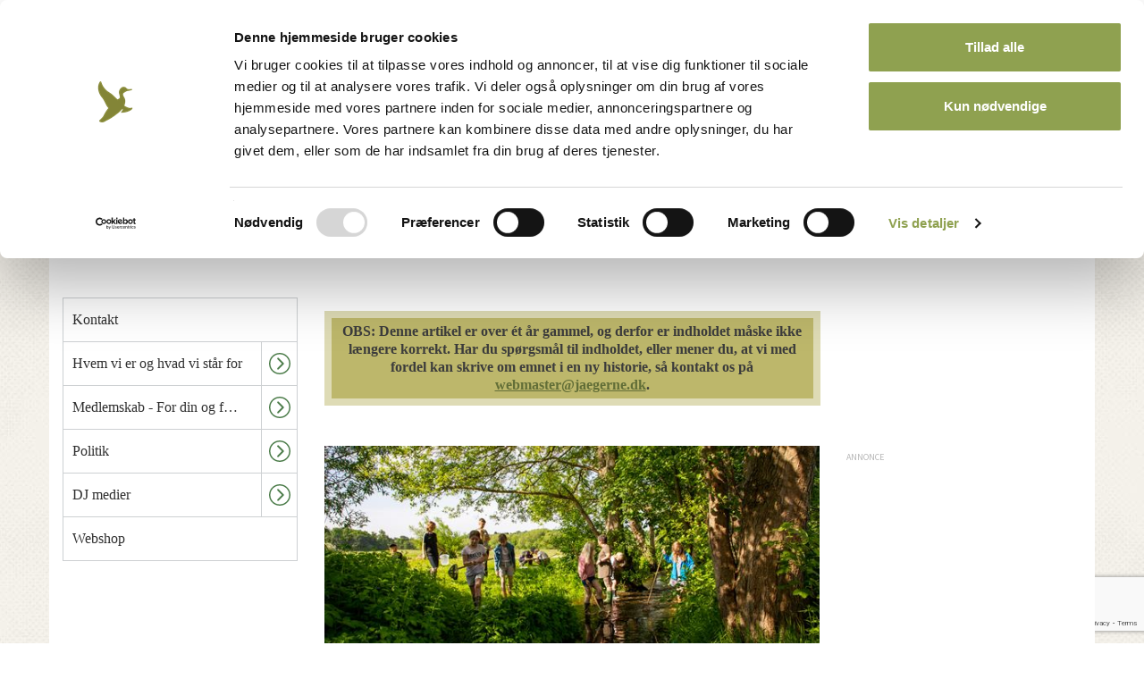

--- FILE ---
content_type: text/html; charset=utf-8
request_url: https://www.jaegerforbundet.dk/om-dj/dj-medier/nyhedsarkiv/2021/7-mio-skal-hjaelpe-flere-elever-ud-i-naturen/
body_size: 70112
content:


<!doctype html>
<html lang="da">
<head>

    <meta charset="utf-8">
    

    <meta name="robots" content="index, follow, NOODP, NOYDIR" />




<title>7 mio. skal hjælpe flere elever ud i naturen - Danmarks Jægerforbund</title>

<meta name="description" content="Nationalparker, naturvejledere, forskere og organisationer - heriblandt DJ - samler kr&#230;fterne i nyt projekt, der skal inspirere og styrke skolernes arbejde med natur, klima, biodiversitet, udeskole og undervisning i det fri. Platform for projektet bl" />
<meta property="og:title" content="7 mio. skal hj&#230;lpe flere elever ud i naturen - Danmarks J&#230;gerforbund" />
<meta property="og:description" content="Nationalparker, naturvejledere, forskere og organisationer - heriblandt DJ - samler kr&#230;fterne i nyt projekt, der skal inspirere og styrke skolernes arbejde med natur, klima, biodiversitet, udeskole og undervisning i det fri. Platform for projektet bl" />
<meta property="og:type" content="website" />
<meta property="og:url" content="https://www.jaegerforbundet.dk/om-dj/dj-medier/nyhedsarkiv/2021/7-mio-skal-hjaelpe-flere-elever-ud-i-naturen/" />
<meta property="og:site_name" content="Danmarks Jægerforbund" />


    <meta property="og:image" content="https://www.jaegerforbundet.dk/media/18025/nationalpark-skjoldungernes-land-tadre-m&#248;lle-foto-insp-media-2573-1.jpg?mode=min&amp;width=1000&amp;height=1000&amp;rnd=132695283020000000" />
        <meta property="og:image:width" content="1000" />
        <meta property="og:image:height" content="1000" />

    <link ref="canonical" href="/om-dj/dj-medier/nyhedsarkiv/2021/7-mio-skal-hjaelpe-flere-elever-ud-i-naturen/" />


    <meta http-equiv="imagetoolbar" content="false" />
    <meta name="SKYPE_TOOLBAR" content="SKYPE_TOOLBAR_PARSER_COMPATIBLE" />
    <meta name="viewport" content="width=device-width, initial-scale=1, maximum-scale=1, user-scalable=no" />
    <meta name="apple-mobile-web-app-capable" content="yes" />
    <meta name="apple-mobile-web-app-status-bar-style" content="black-translucent" />
    <meta name="msapplication-tap-highlight" content="no" />
    <link rel="shortcut icon" type="image/ico" href="/images/favicon/favicon-16x16.png?v=1" />
    <link rel="apple-touch-icon-precomposed" sizes="57x57" href="/images/favicon/apple-touch-icon-57x57.png" />
    <link rel="apple-touch-icon-precomposed" sizes="114x114" href="/images/favicon/apple-touch-icon-114x114.png" />
    <link rel="apple-touch-icon-precomposed" sizes="72x72" href="/images/favicon/apple-touch-icon-72x72.png" />
    <link rel="apple-touch-icon-precomposed" sizes="144x144" href="/images/favicon/apple-touch-icon-144x144.png" />
    <link rel="apple-touch-icon-precomposed" sizes="60x60" href="/images/favicon/apple-touch-icon-60x60.png" />
    <link rel="apple-touch-icon-precomposed" sizes="120x120" href="/images/favicon/apple-touch-icon-120x120.png" />
    <link rel="apple-touch-icon-precomposed" sizes="76x76" href="/images/favicon/apple-touch-icon-76x76.png" />
    <link rel="apple-touch-icon-precomposed" sizes="152x152" href="/images/favicon/apple-touch-icon-152x152.png" />
    <link rel="icon" type="image/png" href="/images/favicon/favicon-196x196.png" sizes="196x196" />
    <link rel="icon" type="image/png" href="/images/favicon/favicon-96x96.png" sizes="96x96" />
    <link rel="icon" type="image/png" href="/images/favicon/favicon-32x32.png" sizes="32x32" />
    <link rel="icon" type="image/png" href="/images/favicon/favicon-16x16.png" sizes="16x16" />
    <link rel="icon" type="image/png" href="/images/favicon/favicon-128.png" sizes="128x128" />
    <meta name="application-name" content="&nbsp;" />
    <meta name="msapplication-TileColor" content="/images/favicon/#FFFFFF" />
    <meta name="msapplication-TileImage" content="/images/favicon/mstile-144x144.png" />
    <meta name="msapplication-square70x70logo" content="/images/favicon/mstile-70x70.png" />
    <meta name="msapplication-square150x150logo" content="/images/favicon/mstile-150x150.png" />
    <meta name="msapplication-wide310x150logo" content="/images/favicon/mstile-310x150.png" />
    <meta name="msapplication-square310x310logo" content="/images/favicon/mstile-310x310.png" />
    <link href="//fonts.googleapis.com/css?family=Source+Sans+Pro:300,400,600,700,900,600italic" rel="stylesheet" />
    <link rel="preconnect" href="https://fonts.gstatic.com">
    <link href="https://fonts.googleapis.com/css2?family=Roboto:ital,wght@0,100;0,300;0,400;0,500;0,700;0,900;1,100;1,300;1,400;1,500;1,700;1,900&display=swap" rel="stylesheet">
    <link href="https://cdnjs.cloudflare.com/ajax/libs/font-awesome/4.7.0/css/font-awesome.min.css" rel="stylesheet" />
    <script src="https://maps.googleapis.com/maps/api/js?key=AIzaSyC39b_7CTFxHNJ6_p7ARb2HS689BfOVIL4&libraries=places"></script>
    <script id="asp-embed-script" data-zindex="1000000" type="text/javascript" charset="utf-8" src="https://spark.adobe.com/page-embed.js"></script>
    <link rel="stylesheet" type="text/css" href="/dist/css/master.min_A91BCE1658F156A15C2C717E4801E5E2.css" />

    <script type='text/javascript'>
  var googletag = googletag || {};
  googletag.cmd = googletag.cmd || [];
  (function() {
    var gads = document.createElement('script');
    gads.async = true;
    gads.type = 'text/javascript';
    var useSSL = 'https:' == document.location.protocol;
    gads.src = (useSSL ? 'https:' : 'http:') +
      '//www.googletagservices.com/tag/js/gpt.js';
    var node = document.getElementsByTagName('script')[0];
    node.parentNode.insertBefore(gads, node);
  })();
</script>
<script type='text/javascript'>
  var googletag = googletag || {};
  googletag.cmd = googletag.cmd || [];
  (function() {
    var gads = document.createElement('script');
    gads.async = true;
    gads.type = 'text/javascript';
    var useSSL = 'https:' == document.location.protocol;
    gads.src = (useSSL ? 'https:' : 'http:') +
      '//www.googletagservices.com/tag/js/gpt.js';
    var node = document.getElementsByTagName('script')[0];
    node.parentNode.insertBefore(gads, node);
  })();
</script>

<script type='text/javascript'>
  googletag.cmd.push(function() {
    googletag.defineSlot('/31986558/DJF_Top_728x90_Kurser', [728, 90], 'div-gpt-ad-1442566710528-0').addService(googletag.pubads());
    googletag.defineSlot('/31986558/DJF_Side_160x600_Kurser', [160, 600], 'div-gpt-ad-1442566710528-1').addService(googletag.pubads());
    googletag.defineSlot('/31986558/DJF_Center_300x250_Kurser', [300, 250], 'div-gpt-ad-1442566710528-2').addService(googletag.pubads());
    googletag.pubads().enableSingleRequest();
    googletag.enableServices();
  });
</script>    
    <!--[if lt IE 9]>
        <script src="//html5shim.googlecode.com/svn/trunk/html5.js"></script>
    <![endif]-->

    <script>
            (function (w) {
                "use strict";
                /* exported loadCSS */
                w.loadCSS = function (href, before, media) {
                    // Arguments explained:
                    // `href` [REQUIRED] is the URL for your CSS file.
                    // `before` [OPTIONAL] is the element the script should use as a reference for injecting our stylesheet <link> before
                    // By default, loadCSS attempts to inject the link after the last stylesheet or script in the DOM. However, you might desire a more specific location in your document.
                    // `media` [OPTIONAL] is the media type or query of the stylesheet. By default it will be 'all'
                    var doc = w.document;
                    var ss = doc.createElement("link");
                    var ref;
                    if (before) {
                        ref = before;
                    }
                    else {
                        var refs = (doc.body || doc.getElementsByTagName("head")[0]).childNodes;
                        ref = refs[refs.length - 1];
                    }

                    var sheets = doc.styleSheets;
                    ss.rel = "stylesheet";
                    ss.href = href;
                    // temporarily set media to something inapplicable to ensure it'll fetch without blocking render
                    ss.media = "only x";

                    // Inject link
                    // Note: the ternary preserves the existing behavior of "before" argument, but we could choose to change the argument to "after" in a later release and standardize on ref.nextSibling for all refs
                    // Note: `insertBefore` is used instead of `appendChild`, for safety re: http://www.paulirish.com/2011/surefire-dom-element-insertion/
                    ref.parentNode.insertBefore(ss, (before ? ref : ref.nextSibling));
                    // A method (exposed on return object for external use) that mimics onload by polling until document.styleSheets until it includes the new sheet.
                    var onloadcssdefined = function (cb) {
                        var resolvedHref = ss.href;
                        var i = sheets.length;
                        while (i--) {
                            if (sheets[i].href === resolvedHref) {
                                return cb();
                            }
                        }
                        setTimeout(function () {
                            onloadcssdefined(cb);
                        });
                    };

                    // once loaded, set link's media back to `all` so that the stylesheet applies once it loads
                    ss.onloadcssdefined = onloadcssdefined;
                    onloadcssdefined(function () {
                        ss.media = media || "all";
                    });
                    return ss;
                };
            }(this));

            loadCSS("/dist/css/vendor.min_9639962EBCF3A000423945071AF3CAD4.css");
            loadCSS("/dist/css/print.min_A5237B389F9BF627FD29002CDF049E8B.css");
    </script>
    <script src="/vendor/bower/jquery/dist/jquery.min.js"></script>
    <script src="/vendor/bower/jquery.validate/dist/jquery.validate.min.js"></script>
    <script src="/vendor/bower/jquery.validate.unobtrusive/jquery.validate.unobtrusive.min.js"></script>
    <script src="https://www.google.com/recaptcha/api.js?render=6LdVQnUnAAAAAMhgy-6Ij1Vvi33ZV8iEUbZmfu_s" async defer></script>
    <script>
        function escapeSearchInput(input) {
            return input
                .toLowerCase()
                .trim()
                .replace("&aelig;", "æ")
                .replace("&oslash;", "ø") // Mangler å

                .replace("å", "aa")
                .replace("ø", "oe")
                .replace("æ", "ae")
                .toUpperCase();
        }
    </script>

    <script src="https://cdn.dataforsyningen.dk/dawa/assets/dawa-autocomplete2/1.0.2/dawa-autocomplete2.min.js"></script>
</head>
<body >




    
    

<script>
    dataLayer = [{
        'BrugerLogin': 'Nej',
        'BrugerId': 'n/a'
    }];
</script>

        <!-- Google Tag Manager -->
        <noscript><iframe src="//www.googletagmanager.com/ns.html?id=GTM-PV76QR" height="0" width="0" style="display:none;visibility:hidden"></iframe></noscript>
        <script>
(function (w, d, s, l, i) {
                    w[l] = w[l] || []; w[l].push({
                        'gtm.start':
		new Date().getTime(), event: 'gtm.js', 'userId': ''
	});
	var f = d.getElementsByTagName(s)[0],
    j = d.createElement(s), dl = l != 'dataLayer' ? '&l=' + l : ''; j.async = true; j.src =
	'//www.googletagmanager.com/gtm.js?id=' + i + dl; f.parentNode.insertBefore(j, f);
})(window, document, 'script', 'dataLayer', 'GTM-PV76QR');
        </script>
        <!-- End Google Tag Manager -->


    
    

    <div id="site">




<header id="header">
    <div id="top-container">
        <nav id="top-nav">
            <ul>
                    <li><a href="https://dos3.auth.jaegerforbundet.dk/oauth2/authorize?client_id=ds0GPyIMtWiIPNpY5jKj6PRptBXavjKKDMhJKJvjpiemQI38u6IHPe5TehhLNgj0lFNSzkswX6MwN5CN&amp;response_type=code&amp;redirect_uri=https%3A%2F%2Fwww.jaegerforbundet.dk%2Fumbraco%2Fsurface%2FDOSAuthApi%2FAfterAuth&amp;nonce=48930d7d-5071-4e47-93f5-55f274f476b2&amp;prompt=none">Medlemsnet</a></li>
                        <li><a class="" href="/om-dj/medlemskab-for-din-og-for-jagtens-skyld/bliv-medlem/">Bliv medlem</a></li>
                        <li><a class="" href="/om-dj/kontakt/">Kontakt</a></li>
            </ul>
        </nav>

        <div class="container">
            <div class="row">
                <button id="offcanvas-trigger">
                    <svg>
                        <use xmlns:xlink="http://www.w3.org/1999/xlink" xlink:href="/dist/icons/icons.svg#burger">
                        </use>
                    </svg>
                </button>
                <figure id="logo">
                    <a href="/">
                        <img src="/dist/images/logo_new.png" alt="Danmarks Jægerforbund" title="Danmarks Jægerforbund" />
                    </a>
                </figure>
                <div class="ad-container">
                    <div class="djf-adblock">
                        <span class="ad-text"></span>
                        <!-- /31986558/DJF_Top_728x90_Kurser -->
<div id='div-gpt-ad-1442566710528-0' style='height:90px; width:728px;'>
<script type='text/javascript'>
googletag.cmd.push(function() { googletag.display('div-gpt-ad-1442566710528-0'); });
</script>
</div>
                    </div>
                </div>
                <!-- 

<div class="nav-search-form form-open ">
    <form action="/sogeresultat/" method="get">
        <input type="text" name="s" class="search" id="search" placeholder="Søg..">
        <button type="submit" class="submit" id="search-submit">
            <svg>
                <use xmlns:xlink="http://www.w3.org/1999/xlink" xlink:href="/dist/icons/icons.svg#search">
                </use>
            </svg>
        </button>
    </form>
    <button id="md-searchbar-menu">
        <svg>
            <use xmlns:xlink="http://www.w3.org/1999/xlink" xlink:href="/dist/icons/icons.svg#burger">
            </use>
        </svg>
    </button>
</div> -->
            </div>
        </div>
    </div>
    <nav id="nav-container" data-url="">
        <div class="container">
            <div class="row padding-right15 padding-left15">
                <aside id="offcanvas-nav" class="offcanvas-nav active-navigation">
                    <div class="offcanvas-nav-inner">
                        

<div class="nav-search-form form-open ">
    <form action="/sogeresultat/" method="get">
        <input type="text" name="s" class="search" id="search" placeholder="Søg..">
        <button type="submit" class="submit" id="search-submit">
            <svg>
                <use xmlns:xlink="http://www.w3.org/1999/xlink" xlink:href="/dist/icons/icons.svg#search">
                </use>
            </svg>
        </button>
    </form>
    <button id="md-searchbar-menu">
        <svg>
            <use xmlns:xlink="http://www.w3.org/1999/xlink" xlink:href="/dist/icons/icons.svg#burger">
            </use>
        </svg>
    </button>
</div>
                        <nav id="main-menu">
                            
<ul id="navigation-list" class="navigation-list">
        <li class="has-child level-1 ">
        <a href="#" class="nav-link  navigation-level-1">
            <span class="link-text navigation-level-1">
                Jagt
            </span>
                <button class="subnav-trigger visible-xs visible-sm">
                    <span class="svg-holder">
                        <svg>
                            <use xmlns:xlink="http://www.w3.org/1999/xlink" xlink:href="/dist/icons/icons.svg#arrow-circle">
                            </use>
                        </svg>
                    </span>
                </button>
        </a>
            <ul class="block">
    <li class="has-child level-2 ">
        <a href="/jagt/bliv-jaeger/" class="nav-link  navigation-level-2">
            <span class="link-text navigation-level-2">
                Bliv j&#230;ger
            </span>
                <button class="subnav-trigger visible-xs visible-sm">
                    <span class="svg-holder">
                        <svg>
                            <use xmlns:xlink="http://www.w3.org/1999/xlink" xlink:href="/dist/icons/icons.svg#arrow-circle">
                            </use>
                        </svg>
                    </span>
                </button>
        </a>
            <ul class="block">
    <li class="has-child level-3 ">
        <a href="/jagt/bliv-jaeger/tag-jagttegn/" class="nav-link  navigation-level-3">
            <span class="link-text navigation-level-3">
                Tag jagttegn
            </span>
                <button class="subnav-trigger visible-xs visible-sm">
                    <span class="svg-holder">
                        <svg>
                            <use xmlns:xlink="http://www.w3.org/1999/xlink" xlink:href="/dist/icons/icons.svg#arrow-circle">
                            </use>
                        </svg>
                    </span>
                </button>
        </a>
            <ul class="block">
    <li class="no-child level-4 ">
        <a href="/jagt/bliv-jaeger/tag-jagttegn/find-kursus/" class="nav-link  navigation-level-4">
            <span class="link-text navigation-level-4">
                Find kursus
            </span>
        </a>
    </li>
    <li class="no-child level-4 ">
        <a href="/jagt/bliv-jaeger/tag-jagttegn/kob-adgang-til-jagtproven-dk/" class="nav-link  navigation-level-4">
            <span class="link-text navigation-level-4">
                K&#248;b adgang til Jagtpr&#248;ven.dk
            </span>
        </a>
    </li>
    <li class="no-child level-4 ">
        <a href="/jagt/bliv-jaeger/tag-jagttegn/martins-vej-til-jagttegnet/" class="nav-link  navigation-level-4">
            <span class="link-text navigation-level-4">
                Martins vej til jagttegnet
            </span>
        </a>
    </li>
    <li class="has-child level-4 ">
        <a href="/jagt/bliv-jaeger/tag-jagttegn/den-frivillige-jagtprove/" class="nav-link  navigation-level-4">
            <span class="link-text navigation-level-4">
                Den Frivillige jagtpr&#248;ve
            </span>
                <button class="subnav-trigger visible-xs visible-sm">
                    <span class="svg-holder">
                        <svg>
                            <use xmlns:xlink="http://www.w3.org/1999/xlink" xlink:href="/dist/icons/icons.svg#arrow-circle">
                            </use>
                        </svg>
                    </span>
                </button>
        </a>
            <ul class="block">
    <li class="no-child level-5 ">
        <a href="/jagt/bliv-jaeger/tag-jagttegn/den-frivillige-jagtprove/regler-for-den-frivillige-jagtprove/" class="nav-link  navigation-level-5">
            <span class="link-text navigation-level-5">
                Regler for den frivillige jagtpr&#248;ve
            </span>
        </a>
    </li>
    <li class="no-child level-5 ">
        <a href="/jagt/bliv-jaeger/tag-jagttegn/den-frivillige-jagtprove/kontaktpersoner/" class="nav-link  navigation-level-5">
            <span class="link-text navigation-level-5">
                Kontaktpersoner
            </span>
        </a>
    </li>

            </ul>
    </li>

            </ul>
    </li>
    <li class="has-child level-3 ">
        <a href="/jagt/bliv-jaeger/jagtens-prover/" class="nav-link  navigation-level-3">
            <span class="link-text navigation-level-3">
                Jagtens pr&#248;ver
            </span>
                <button class="subnav-trigger visible-xs visible-sm">
                    <span class="svg-holder">
                        <svg>
                            <use xmlns:xlink="http://www.w3.org/1999/xlink" xlink:href="/dist/icons/icons.svg#arrow-circle">
                            </use>
                        </svg>
                    </span>
                </button>
        </a>
            <ul class="block">
    <li class="no-child level-4 ">
        <a href="/jagt/bliv-jaeger/jagtens-prover/jagtprove/" class="nav-link  navigation-level-4">
            <span class="link-text navigation-level-4">
                Jagtpr&#248;ve
            </span>
        </a>
    </li>
    <li class="has-child level-4 ">
        <a href="/jagt/bliv-jaeger/jagtens-prover/riffelprove/" class="nav-link  navigation-level-4">
            <span class="link-text navigation-level-4">
                Riffelpr&#248;ve
            </span>
                <button class="subnav-trigger visible-xs visible-sm">
                    <span class="svg-holder">
                        <svg>
                            <use xmlns:xlink="http://www.w3.org/1999/xlink" xlink:href="/dist/icons/icons.svg#arrow-circle">
                            </use>
                        </svg>
                    </span>
                </button>
        </a>
            <ul class="block">
    <li class="no-child level-5 ">
        <a href="/jagt/bliv-jaeger/jagtens-prover/riffelprove/obligatorisk-riffelskydeforlob/" class="nav-link  navigation-level-5">
            <span class="link-text navigation-level-5">
                Obligatorisk riffelskydeforl&#248;b
            </span>
        </a>
    </li>
    <li class="no-child level-5 ">
        <a href="/jagt/bliv-jaeger/jagtens-prover/riffelprove/om-riffelproven/" class="nav-link  navigation-level-5">
            <span class="link-text navigation-level-5">
                Om riffelpr&#248;ven
            </span>
        </a>
    </li>
    <li class="no-child level-5 ">
        <a href="/jagt/bliv-jaeger/jagtens-prover/riffelprove/eksempler-pa-tilladte-hjaelpemidler/" class="nav-link  navigation-level-5">
            <span class="link-text navigation-level-5">
                Eksempler p&#229; tilladte hj&#230;lpemidler
            </span>
        </a>
    </li>
    <li class="no-child level-5 ">
        <a href="/jagt/bliv-jaeger/jagtens-prover/riffelprove/vabentilladelse-til-jagtriffel/" class="nav-link  navigation-level-5">
            <span class="link-text navigation-level-5">
                V&#229;bentilladelse til jagtriffel
            </span>
        </a>
    </li>
    <li class="has-child level-5 ">
        <a href="/jagt/bliv-jaeger/jagtens-prover/riffelprove/statistik-for-riffelprover/" class="nav-link  navigation-level-5">
            <span class="link-text navigation-level-5">
                Statistik for riffelpr&#248;ver
            </span>
                <button class="subnav-trigger visible-xs visible-sm">
                    <span class="svg-holder">
                        <svg>
                            <use xmlns:xlink="http://www.w3.org/1999/xlink" xlink:href="/dist/icons/icons.svg#arrow-circle">
                            </use>
                        </svg>
                    </span>
                </button>
        </a>
            <ul class="block">
    <li class="no-child level-6 ">
        <a href="/jagt/bliv-jaeger/jagtens-prover/riffelprove/statistik-for-riffelprover/2014/" class="nav-link  navigation-level-6">
            <span class="link-text navigation-level-6">
                2014
            </span>
        </a>
    </li>
    <li class="no-child level-6 ">
        <a href="/jagt/bliv-jaeger/jagtens-prover/riffelprove/statistik-for-riffelprover/2015/" class="nav-link  navigation-level-6">
            <span class="link-text navigation-level-6">
                2015
            </span>
        </a>
    </li>
    <li class="no-child level-6 ">
        <a href="/jagt/bliv-jaeger/jagtens-prover/riffelprove/statistik-for-riffelprover/2016/" class="nav-link  navigation-level-6">
            <span class="link-text navigation-level-6">
                2016
            </span>
        </a>
    </li>
    <li class="no-child level-6 ">
        <a href="/jagt/bliv-jaeger/jagtens-prover/riffelprove/statistik-for-riffelprover/2017/" class="nav-link  navigation-level-6">
            <span class="link-text navigation-level-6">
                2017
            </span>
        </a>
    </li>
    <li class="no-child level-6 ">
        <a href="/jagt/bliv-jaeger/jagtens-prover/riffelprove/statistik-for-riffelprover/2018/" class="nav-link  navigation-level-6">
            <span class="link-text navigation-level-6">
                2018
            </span>
        </a>
    </li>
    <li class="no-child level-6 ">
        <a href="/jagt/bliv-jaeger/jagtens-prover/riffelprove/statistik-for-riffelprover/2019/" class="nav-link  navigation-level-6">
            <span class="link-text navigation-level-6">
                2019
            </span>
        </a>
    </li>
    <li class="no-child level-6 ">
        <a href="/jagt/bliv-jaeger/jagtens-prover/riffelprove/statistik-for-riffelprover/2020/" class="nav-link  navigation-level-6">
            <span class="link-text navigation-level-6">
                2020
            </span>
        </a>
    </li>
    <li class="no-child level-6 ">
        <a href="/jagt/bliv-jaeger/jagtens-prover/riffelprove/statistik-for-riffelprover/2021/" class="nav-link  navigation-level-6">
            <span class="link-text navigation-level-6">
                2021
            </span>
        </a>
    </li>
    <li class="no-child level-6 ">
        <a href="/jagt/bliv-jaeger/jagtens-prover/riffelprove/statistik-for-riffelprover/2022/" class="nav-link  navigation-level-6">
            <span class="link-text navigation-level-6">
                2022
            </span>
        </a>
    </li>
    <li class="no-child level-6 ">
        <a href="/jagt/bliv-jaeger/jagtens-prover/riffelprove/statistik-for-riffelprover/2023/" class="nav-link  navigation-level-6">
            <span class="link-text navigation-level-6">
                2023
            </span>
        </a>
    </li>
    <li class="no-child level-6 ">
        <a href="/jagt/bliv-jaeger/jagtens-prover/riffelprove/statistik-for-riffelprover/2024/" class="nav-link  navigation-level-6">
            <span class="link-text navigation-level-6">
                2024
            </span>
        </a>
    </li>

            </ul>
    </li>

            </ul>
    </li>
    <li class="has-child level-4 ">
        <a href="/jagt/bliv-jaeger/jagtens-prover/haglskydeprove/" class="nav-link  navigation-level-4">
            <span class="link-text navigation-level-4">
                Haglskydepr&#248;ve
            </span>
                <button class="subnav-trigger visible-xs visible-sm">
                    <span class="svg-holder">
                        <svg>
                            <use xmlns:xlink="http://www.w3.org/1999/xlink" xlink:href="/dist/icons/icons.svg#arrow-circle">
                            </use>
                        </svg>
                    </span>
                </button>
        </a>
            <ul class="block">
    <li class="has-child level-5 ">
        <a href="/jagt/bliv-jaeger/jagtens-prover/haglskydeprove/statistik-for-haglskydeprover/" class="nav-link  navigation-level-5">
            <span class="link-text navigation-level-5">
                Statistik for haglskydepr&#248;ver:
            </span>
                <button class="subnav-trigger visible-xs visible-sm">
                    <span class="svg-holder">
                        <svg>
                            <use xmlns:xlink="http://www.w3.org/1999/xlink" xlink:href="/dist/icons/icons.svg#arrow-circle">
                            </use>
                        </svg>
                    </span>
                </button>
        </a>
            <ul class="block">
    <li class="no-child level-6 ">
        <a href="/jagt/bliv-jaeger/jagtens-prover/haglskydeprove/statistik-for-haglskydeprover/2014/" class="nav-link  navigation-level-6">
            <span class="link-text navigation-level-6">
                2014
            </span>
        </a>
    </li>
    <li class="no-child level-6 ">
        <a href="/jagt/bliv-jaeger/jagtens-prover/haglskydeprove/statistik-for-haglskydeprover/2015/" class="nav-link  navigation-level-6">
            <span class="link-text navigation-level-6">
                2015
            </span>
        </a>
    </li>
    <li class="no-child level-6 ">
        <a href="/jagt/bliv-jaeger/jagtens-prover/haglskydeprove/statistik-for-haglskydeprover/2016/" class="nav-link  navigation-level-6">
            <span class="link-text navigation-level-6">
                2016
            </span>
        </a>
    </li>
    <li class="no-child level-6 ">
        <a href="/jagt/bliv-jaeger/jagtens-prover/haglskydeprove/statistik-for-haglskydeprover/2017/" class="nav-link  navigation-level-6">
            <span class="link-text navigation-level-6">
                2017
            </span>
        </a>
    </li>
    <li class="no-child level-6 ">
        <a href="/jagt/bliv-jaeger/jagtens-prover/haglskydeprove/statistik-for-haglskydeprover/2018/" class="nav-link  navigation-level-6">
            <span class="link-text navigation-level-6">
                2018
            </span>
        </a>
    </li>
    <li class="no-child level-6 ">
        <a href="/jagt/bliv-jaeger/jagtens-prover/haglskydeprove/statistik-for-haglskydeprover/2019/" class="nav-link  navigation-level-6">
            <span class="link-text navigation-level-6">
                2019
            </span>
        </a>
    </li>
    <li class="no-child level-6 ">
        <a href="/jagt/bliv-jaeger/jagtens-prover/haglskydeprove/statistik-for-haglskydeprover/2020/" class="nav-link  navigation-level-6">
            <span class="link-text navigation-level-6">
                2020
            </span>
        </a>
    </li>
    <li class="no-child level-6 ">
        <a href="/jagt/bliv-jaeger/jagtens-prover/haglskydeprove/statistik-for-haglskydeprover/2021/" class="nav-link  navigation-level-6">
            <span class="link-text navigation-level-6">
                2021
            </span>
        </a>
    </li>
    <li class="no-child level-6 ">
        <a href="/jagt/bliv-jaeger/jagtens-prover/haglskydeprove/statistik-for-haglskydeprover/2022/" class="nav-link  navigation-level-6">
            <span class="link-text navigation-level-6">
                2022
            </span>
        </a>
    </li>
    <li class="no-child level-6 ">
        <a href="/jagt/bliv-jaeger/jagtens-prover/haglskydeprove/statistik-for-haglskydeprover/2023/" class="nav-link  navigation-level-6">
            <span class="link-text navigation-level-6">
                2023
            </span>
        </a>
    </li>
    <li class="no-child level-6 ">
        <a href="/jagt/bliv-jaeger/jagtens-prover/haglskydeprove/statistik-for-haglskydeprover/2024/" class="nav-link  navigation-level-6">
            <span class="link-text navigation-level-6">
                2024
            </span>
        </a>
    </li>

            </ul>
    </li>

            </ul>
    </li>
    <li class="no-child level-4 ">
        <a href="/jagt/bliv-jaeger/jagtens-prover/buejagtprove/" class="nav-link  navigation-level-4">
            <span class="link-text navigation-level-4">
                Buejagtpr&#248;ve
            </span>
        </a>
    </li>
    <li class="no-child level-4 ">
        <a href="/jagt/bliv-jaeger/jagtens-prover/vejledninger-til-jagtportalen/" class="nav-link  navigation-level-4">
            <span class="link-text navigation-level-4">
                Vejledninger til Jagtportalen
            </span>
        </a>
    </li>

            </ul>
    </li>
    <li class="has-child level-3 ">
        <a href="/jagt/bliv-jaeger/nyjaeger/" class="nav-link  navigation-level-3">
            <span class="link-text navigation-level-3">
                Nyj&#230;ger
            </span>
                <button class="subnav-trigger visible-xs visible-sm">
                    <span class="svg-holder">
                        <svg>
                            <use xmlns:xlink="http://www.w3.org/1999/xlink" xlink:href="/dist/icons/icons.svg#arrow-circle">
                            </use>
                        </svg>
                    </span>
                </button>
        </a>
            <ul class="block">
    <li class="has-child level-4 ">
        <a href="/jagt/bliv-jaeger/nyjaeger/dit-nyjaegermagasin/" class="nav-link  navigation-level-4">
            <span class="link-text navigation-level-4">
                Dit nyj&#230;germagasin
            </span>
                <button class="subnav-trigger visible-xs visible-sm">
                    <span class="svg-holder">
                        <svg>
                            <use xmlns:xlink="http://www.w3.org/1999/xlink" xlink:href="/dist/icons/icons.svg#arrow-circle">
                            </use>
                        </svg>
                    </span>
                </button>
        </a>
            <ul class="block">
    <li class="no-child level-5 ">
        <a href="/jagt/bliv-jaeger/nyjaeger/dit-nyjaegermagasin/tidligere-udgaver-af-nyjaegermagasinet/" class="nav-link  navigation-level-5">
            <span class="link-text navigation-level-5">
                Tidligere udgaver af nyj&#230;germagasinet
            </span>
        </a>
    </li>
    <li class="no-child level-5 ">
        <a href="/jagt/bliv-jaeger/nyjaeger/dit-nyjaegermagasin/artikler-nyjaegermagasinet-2022/" class="nav-link  navigation-level-5">
            <span class="link-text navigation-level-5">
                Artikler, nyj&#230;germagasinet 2022
            </span>
        </a>
    </li>
    <li class="no-child level-5 ">
        <a href="/jagt/bliv-jaeger/nyjaeger/dit-nyjaegermagasin/film-nyjaegermagasinet-2022/" class="nav-link  navigation-level-5">
            <span class="link-text navigation-level-5">
                Film, nyj&#230;germagasinet 2022
            </span>
        </a>
    </li>
    <li class="no-child level-5 ">
        <a href="/jagt/bliv-jaeger/nyjaeger/dit-nyjaegermagasin/podcasts-nyjaegermagasinet-2022/" class="nav-link  navigation-level-5">
            <span class="link-text navigation-level-5">
                Podcasts, nyj&#230;germagasinet 2022
            </span>
        </a>
    </li>

            </ul>
    </li>
    <li class="no-child level-4 ">
        <a href="/jagt/bliv-jaeger/nyjaeger/pa-jagt-med-dj-og-forsvaret/" class="nav-link  navigation-level-4">
            <span class="link-text navigation-level-4">
                P&#229; jagt med DJ og forsvaret
            </span>
        </a>
    </li>
    <li class="no-child level-4 ">
        <a href="/jagt/bliv-jaeger/nyjaeger/ordbog-over-jaegerudtryk/" class="nav-link  navigation-level-4">
            <span class="link-text navigation-level-4">
                Ordbog over j&#230;gerudtryk
            </span>
        </a>
    </li>
    <li class="no-child level-4 ">
        <a href="/jagt/bliv-jaeger/nyjaeger/find-nyjaegerkoordinator/" class="nav-link  navigation-level-4">
            <span class="link-text navigation-level-4">
                Find nyj&#230;gerkoordinator
            </span>
        </a>
    </li>
    <li class="no-child level-4 ">
        <a href="/jagt/bliv-jaeger/nyjaeger/tips-til-nyjaegere/" class="nav-link  navigation-level-4">
            <span class="link-text navigation-level-4">
                Tips til nyj&#230;gere
            </span>
        </a>
    </li>

            </ul>
    </li>
    <li class="no-child level-3 ">
        <a href="/jagt/bliv-jaeger/den-gode-jagt/" class="nav-link  navigation-level-3">
            <span class="link-text navigation-level-3">
                Den gode jagt
            </span>
        </a>
    </li>

            </ul>
    </li>
    <li class="has-child level-2 ">
        <a href="/jagt/jagtviden/" class="nav-link  navigation-level-2">
            <span class="link-text navigation-level-2">
                Jagtviden
            </span>
                <button class="subnav-trigger visible-xs visible-sm">
                    <span class="svg-holder">
                        <svg>
                            <use xmlns:xlink="http://www.w3.org/1999/xlink" xlink:href="/dist/icons/icons.svg#arrow-circle">
                            </use>
                        </svg>
                    </span>
                </button>
        </a>
            <ul class="block">
    <li class="has-child level-3 ">
        <a href="/jagt/jagtviden/jaegerhandvaerk/" class="nav-link  navigation-level-3">
            <span class="link-text navigation-level-3">
                J&#230;gerh&#229;ndv&#230;rk
            </span>
                <button class="subnav-trigger visible-xs visible-sm">
                    <span class="svg-holder">
                        <svg>
                            <use xmlns:xlink="http://www.w3.org/1999/xlink" xlink:href="/dist/icons/icons.svg#arrow-circle">
                            </use>
                        </svg>
                    </span>
                </button>
        </a>
            <ul class="block">
    <li class="no-child level-4 ">
        <a href="/jagt/jagtviden/jaegerhandvaerk/kursus-i-hygiejne-og-vildtsygdomme/" class="nav-link  navigation-level-4">
            <span class="link-text navigation-level-4">
                Kursus i hygiejne og vildtsygdomme
            </span>
        </a>
    </li>
    <li class="no-child level-4 ">
        <a href="/jagt/jagtviden/jaegerhandvaerk/den-gode-parole/" class="nav-link  navigation-level-4">
            <span class="link-text navigation-level-4">
                Den gode parole
            </span>
        </a>
    </li>
    <li class="has-child level-4 ">
        <a href="/jagt/jagtviden/jaegerhandvaerk/behandling-af-vildtkod/" class="nav-link  navigation-level-4">
            <span class="link-text navigation-level-4">
                Behandling af vildtk&#248;d
            </span>
                <button class="subnav-trigger visible-xs visible-sm">
                    <span class="svg-holder">
                        <svg>
                            <use xmlns:xlink="http://www.w3.org/1999/xlink" xlink:href="/dist/icons/icons.svg#arrow-circle">
                            </use>
                        </svg>
                    </span>
                </button>
        </a>
            <ul class="block">
    <li class="no-child level-5 ">
        <a href="/jagt/jagtviden/jaegerhandvaerk/behandling-af-vildtkod/video-forlaegning-af-ravildt/" class="nav-link  navigation-level-5">
            <span class="link-text navigation-level-5">
                Video: Forl&#230;gning af r&#229;vildt
            </span>
        </a>
    </li>

            </ul>
    </li>
    <li class="no-child level-4 ">
        <a href="/jagt/jagtviden/jaegerhandvaerk/trofaebehandling/" class="nav-link  navigation-level-4">
            <span class="link-text navigation-level-4">
                Trof&#230;behandling
            </span>
        </a>
    </li>
    <li class="has-child level-4 ">
        <a href="/jagt/jagtviden/jaegerhandvaerk/er-uheldet-ude/" class="nav-link  navigation-level-4">
            <span class="link-text navigation-level-4">
                Er uheldet ude
            </span>
                <button class="subnav-trigger visible-xs visible-sm">
                    <span class="svg-holder">
                        <svg>
                            <use xmlns:xlink="http://www.w3.org/1999/xlink" xlink:href="/dist/icons/icons.svg#arrow-circle">
                            </use>
                        </svg>
                    </span>
                </button>
        </a>
            <ul class="block">
    <li class="no-child level-5 ">
        <a href="/jagt/jagtviden/jaegerhandvaerk/er-uheldet-ude/eftersogning-af-smavildt/" class="nav-link  navigation-level-5">
            <span class="link-text navigation-level-5">
                Efters&#248;gning af sm&#229;vildt
            </span>
        </a>
    </li>
    <li class="no-child level-5 ">
        <a href="/jagt/jagtviden/jaegerhandvaerk/er-uheldet-ude/eftersogning-af-hjortevildt/" class="nav-link  navigation-level-5">
            <span class="link-text navigation-level-5">
                Efters&#248;gning af hjortevildt
            </span>
        </a>
    </li>
    <li class="no-child level-5 ">
        <a href="/jagt/jagtviden/jaegerhandvaerk/er-uheldet-ude/efter-riffelskuddet-en-guide/" class="nav-link  navigation-level-5">
            <span class="link-text navigation-level-5">
                Efter riffelskuddet - en guide
            </span>
        </a>
    </li>
    <li class="no-child level-5 ">
        <a href="/jagt/jagtviden/jaegerhandvaerk/er-uheldet-ude/affangning-af-vildt/" class="nav-link  navigation-level-5">
            <span class="link-text navigation-level-5">
                Affangning af vildt
            </span>
        </a>
    </li>

            </ul>
    </li>

            </ul>
    </li>
    <li class="has-child level-3 ">
        <a href="/jagt/jagtviden/ofte-stillede-sporgsmal-om-jagt/" class="nav-link  navigation-level-3">
            <span class="link-text navigation-level-3">
                Ofte stillede sp&#248;rgsm&#229;l om jagt
            </span>
                <button class="subnav-trigger visible-xs visible-sm">
                    <span class="svg-holder">
                        <svg>
                            <use xmlns:xlink="http://www.w3.org/1999/xlink" xlink:href="/dist/icons/icons.svg#arrow-circle">
                            </use>
                        </svg>
                    </span>
                </button>
        </a>
            <ul class="block">
    <li class="no-child level-4 ">
        <a href="/jagt/jagtviden/ofte-stillede-sporgsmal-om-jagt/skal-man-have-tilladelse-til-luftgevaer/" class="nav-link  navigation-level-4">
            <span class="link-text navigation-level-4">
                Skal man have tilladelse til luftgev&#230;r?
            </span>
        </a>
    </li>

            </ul>
    </li>
    <li class="no-child level-3 ">
        <a href="/jagt/jagtviden/fakta-om-afrikansk-svinepest/" class="nav-link  navigation-level-3">
            <span class="link-text navigation-level-3">
                Fakta om afrikansk svinepest
            </span>
        </a>
    </li>
    <li class="no-child level-3 ">
        <a href="/jagt/jagtviden/jagt-pa-rodlistede-arter/" class="nav-link  navigation-level-3">
            <span class="link-text navigation-level-3">
                Jagt p&#229; r&#248;dlistede arter
            </span>
        </a>
    </li>
    <li class="no-child level-3 ">
        <a href="/jagt/jagtviden/forebyg-anskydninger/" class="nav-link  navigation-level-3">
            <span class="link-text navigation-level-3">
                Forebyg anskydninger
            </span>
        </a>
    </li>
    <li class="no-child level-3 ">
        <a href="/jagt/jagtviden/dj-s-indsats-for-at-fa-svar-om-pfas/" class="nav-link  navigation-level-3">
            <span class="link-text navigation-level-3">
                DJ&#39;s indsats for at f&#229; svar om PFAS
            </span>
        </a>
    </li>

            </ul>
    </li>
    <li class="has-child level-2 ">
        <a href="/jagt/jagtformer/" class="nav-link  navigation-level-2">
            <span class="link-text navigation-level-2">
                Jagtformer
            </span>
                <button class="subnav-trigger visible-xs visible-sm">
                    <span class="svg-holder">
                        <svg>
                            <use xmlns:xlink="http://www.w3.org/1999/xlink" xlink:href="/dist/icons/icons.svg#arrow-circle">
                            </use>
                        </svg>
                    </span>
                </button>
        </a>
            <ul class="block">
    <li class="no-child level-3 ">
        <a href="/jagt/jagtformer/buejagt/" class="nav-link  navigation-level-3">
            <span class="link-text navigation-level-3">
                Buejagt
            </span>
        </a>
    </li>
    <li class="has-child level-3 ">
        <a href="/jagt/jagtformer/strand-og-havjagt/" class="nav-link  navigation-level-3">
            <span class="link-text navigation-level-3">
                Strand- og havjagt
            </span>
                <button class="subnav-trigger visible-xs visible-sm">
                    <span class="svg-holder">
                        <svg>
                            <use xmlns:xlink="http://www.w3.org/1999/xlink" xlink:href="/dist/icons/icons.svg#arrow-circle">
                            </use>
                        </svg>
                    </span>
                </button>
        </a>
            <ul class="block">
    <li class="no-child level-4 ">
        <a href="/jagt/jagtformer/strand-og-havjagt/lan-en-pram-og-kom-godt-fra-land/" class="nav-link  navigation-level-4">
            <span class="link-text navigation-level-4">
                L&#229;n en pram og kom godt fra land
            </span>
        </a>
    </li>
    <li class="no-child level-4 ">
        <a href="/jagt/jagtformer/strand-og-havjagt/jagtbegraensninger-pa-fiskeriterritoriet/" class="nav-link  navigation-level-4">
            <span class="link-text navigation-level-4">
                Jagtbegr&#230;nsninger p&#229; fiskeriterritoriet
            </span>
        </a>
    </li>
    <li class="no-child level-4 ">
        <a href="/jagt/jagtformer/strand-og-havjagt/strand-og-havjagtkoordinatorer/" class="nav-link  navigation-level-4">
            <span class="link-text navigation-level-4">
                Strand- og havjagtkoordinatorer
            </span>
        </a>
    </li>
    <li class="no-child level-4 ">
        <a href="/jagt/jagtformer/strand-og-havjagt/sikkerhed-pa-strand-og-havjagt/" class="nav-link  navigation-level-4">
            <span class="link-text navigation-level-4">
                Sikkerhed p&#229; strand- og havjagt
            </span>
        </a>
    </li>

            </ul>
    </li>
    <li class="no-child level-3 ">
        <a href="/jagt/jagtformer/traekjagt/" class="nav-link  navigation-level-3">
            <span class="link-text navigation-level-3">
                Tr&#230;kjagt
            </span>
        </a>
    </li>
    <li class="no-child level-3 ">
        <a href="/jagt/jagtformer/faellesjagt/" class="nav-link  navigation-level-3">
            <span class="link-text navigation-level-3">
                F&#230;llesjagt
            </span>
        </a>
    </li>
    <li class="no-child level-3 ">
        <a href="/jagt/jagtformer/jagt-pa-hjortevildt/" class="nav-link  navigation-level-3">
            <span class="link-text navigation-level-3">
                Jagt p&#229; hjortevildt
            </span>
        </a>
    </li>
    <li class="no-child level-3 ">
        <a href="/jagt/jagtformer/jagt-for-staende-hund/" class="nav-link  navigation-level-3">
            <span class="link-text navigation-level-3">
                Jagt for st&#229;ende hund
            </span>
        </a>
    </li>
    <li class="no-child level-3 ">
        <a href="/jagt/jagtformer/jagt-for-stodende-hund/" class="nav-link  navigation-level-3">
            <span class="link-text navigation-level-3">
                Jagt for st&#248;dende hund
            </span>
        </a>
    </li>
    <li class="no-child level-3 ">
        <a href="/jagt/jagtformer/raevejagt/" class="nav-link  navigation-level-3">
            <span class="link-text navigation-level-3">
                R&#230;vejagt
            </span>
        </a>
    </li>
    <li class="no-child level-3 ">
        <a href="/jagt/jagtformer/kaninjagt/" class="nav-link  navigation-level-3">
            <span class="link-text navigation-level-3">
                Kaninjagt
            </span>
        </a>
    </li>
    <li class="no-child level-3 ">
        <a href="/jagt/jagtformer/regulering/" class="nav-link  navigation-level-3">
            <span class="link-text navigation-level-3">
                Regulering
            </span>
        </a>
    </li>
    <li class="no-child level-3 ">
        <a href="/jagt/jagtformer/falkejagt/" class="nav-link  navigation-level-3">
            <span class="link-text navigation-level-3">
                Falkejagt
            </span>
        </a>
    </li>

            </ul>
    </li>
    <li class="has-child level-2 ">
        <a href="/jagt/jagtaktiviteter/" class="nav-link  navigation-level-2">
            <span class="link-text navigation-level-2">
                Jagtaktiviteter
            </span>
                <button class="subnav-trigger visible-xs visible-sm">
                    <span class="svg-holder">
                        <svg>
                            <use xmlns:xlink="http://www.w3.org/1999/xlink" xlink:href="/dist/icons/icons.svg#arrow-circle">
                            </use>
                        </svg>
                    </span>
                </button>
        </a>
            <ul class="block">
    <li class="has-child level-3 ">
        <a href="/jagt/jagtaktiviteter/blaes-jagthorn/" class="nav-link  navigation-level-3">
            <span class="link-text navigation-level-3">
                Bl&#230;s jagthorn
            </span>
                <button class="subnav-trigger visible-xs visible-sm">
                    <span class="svg-holder">
                        <svg>
                            <use xmlns:xlink="http://www.w3.org/1999/xlink" xlink:href="/dist/icons/icons.svg#arrow-circle">
                            </use>
                        </svg>
                    </span>
                </button>
        </a>
            <ul class="block">
    <li class="no-child level-4 ">
        <a href="/jagt/jagtaktiviteter/blaes-jagthorn/jagthorn-pa-jagt/" class="nav-link  navigation-level-4">
            <span class="link-text navigation-level-4">
                Jagthorn p&#229; jagt
            </span>
        </a>
    </li>
    <li class="has-child level-4 ">
        <a href="/jagt/jagtaktiviteter/blaes-jagthorn/laer-at-blaese-jagthorn/" class="nav-link  navigation-level-4">
            <span class="link-text navigation-level-4">
                L&#230;r at bl&#230;se jagthorn
            </span>
                <button class="subnav-trigger visible-xs visible-sm">
                    <span class="svg-holder">
                        <svg>
                            <use xmlns:xlink="http://www.w3.org/1999/xlink" xlink:href="/dist/icons/icons.svg#arrow-circle">
                            </use>
                        </svg>
                    </span>
                </button>
        </a>
            <ul class="block">
    <li class="no-child level-5 ">
        <a href="/jagt/jagtaktiviteter/blaes-jagthorn/laer-at-blaese-jagthorn/hvordan-kommer-jeg-i-gang-med-at-blaese-jagthorn/" class="nav-link  navigation-level-5">
            <span class="link-text navigation-level-5">
                Hvordan kommer jeg i gang med at bl&#230;se jagthorn?
            </span>
        </a>
    </li>
    <li class="no-child level-5 ">
        <a href="/jagt/jagtaktiviteter/blaes-jagthorn/laer-at-blaese-jagthorn/hvad-skal-jeg-vaere-opmaerksom-pa-nar-jeg-kober-et-jagthorn/" class="nav-link  navigation-level-5">
            <span class="link-text navigation-level-5">
                Hvad skal jeg v&#230;re opm&#230;rksom p&#229;, n&#229;r jeg k&#248;ber et jagthorn?
            </span>
        </a>
    </li>
    <li class="no-child level-5 ">
        <a href="/jagt/jagtaktiviteter/blaes-jagthorn/laer-at-blaese-jagthorn/kreds-1/" class="nav-link  navigation-level-5">
            <span class="link-text navigation-level-5">
                Kreds 1
            </span>
        </a>
    </li>
    <li class="no-child level-5 ">
        <a href="/jagt/jagtaktiviteter/blaes-jagthorn/laer-at-blaese-jagthorn/kreds-2/" class="nav-link  navigation-level-5">
            <span class="link-text navigation-level-5">
                Kreds 2
            </span>
        </a>
    </li>
    <li class="no-child level-5 ">
        <a href="/jagt/jagtaktiviteter/blaes-jagthorn/laer-at-blaese-jagthorn/kreds-3/" class="nav-link  navigation-level-5">
            <span class="link-text navigation-level-5">
                Kreds 3
            </span>
        </a>
    </li>
    <li class="no-child level-5 ">
        <a href="/jagt/jagtaktiviteter/blaes-jagthorn/laer-at-blaese-jagthorn/kreds-4/" class="nav-link  navigation-level-5">
            <span class="link-text navigation-level-5">
                Kreds 4
            </span>
        </a>
    </li>
    <li class="no-child level-5 ">
        <a href="/jagt/jagtaktiviteter/blaes-jagthorn/laer-at-blaese-jagthorn/kreds-5/" class="nav-link  navigation-level-5">
            <span class="link-text navigation-level-5">
                Kreds 5
            </span>
        </a>
    </li>
    <li class="no-child level-5 ">
        <a href="/jagt/jagtaktiviteter/blaes-jagthorn/laer-at-blaese-jagthorn/kreds-6/" class="nav-link  navigation-level-5">
            <span class="link-text navigation-level-5">
                Kreds 6
            </span>
        </a>
    </li>
    <li class="no-child level-5 ">
        <a href="/jagt/jagtaktiviteter/blaes-jagthorn/laer-at-blaese-jagthorn/kreds-7/" class="nav-link  navigation-level-5">
            <span class="link-text navigation-level-5">
                Kreds 7
            </span>
        </a>
    </li>
    <li class="no-child level-5 ">
        <a href="/jagt/jagtaktiviteter/blaes-jagthorn/laer-at-blaese-jagthorn/kreds-8/" class="nav-link  navigation-level-5">
            <span class="link-text navigation-level-5">
                Kreds 8
            </span>
        </a>
    </li>

            </ul>
    </li>
    <li class="no-child level-4 ">
        <a href="/jagt/jagtaktiviteter/blaes-jagthorn/duelighedsprover/" class="nav-link  navigation-level-4">
            <span class="link-text navigation-level-4">
                Duelighedspr&#248;ver
            </span>
        </a>
    </li>
    <li class="has-child level-4 ">
        <a href="/jagt/jagtaktiviteter/blaes-jagthorn/forbundsmesterskabet-fm/" class="nav-link  navigation-level-4">
            <span class="link-text navigation-level-4">
                Forbundsmesterskabet (FM)
            </span>
                <button class="subnav-trigger visible-xs visible-sm">
                    <span class="svg-holder">
                        <svg>
                            <use xmlns:xlink="http://www.w3.org/1999/xlink" xlink:href="/dist/icons/icons.svg#arrow-circle">
                            </use>
                        </svg>
                    </span>
                </button>
        </a>
            <ul class="block">
    <li class="no-child level-5 ">
        <a href="/jagt/jagtaktiviteter/blaes-jagthorn/forbundsmesterskabet-fm/udtrukne-signaler-til-fm-i-jagthornsblaesning-2025/" class="nav-link  navigation-level-5">
            <span class="link-text navigation-level-5">
                Udtrukne signaler til FM i Jagthornsbl&#230;sning 2025
            </span>
        </a>
    </li>
    <li class="no-child level-5 ">
        <a href="/jagt/jagtaktiviteter/blaes-jagthorn/forbundsmesterskabet-fm/udtrukne-musikstykker-fra-nodepuljen-til-2026/" class="nav-link  navigation-level-5">
            <span class="link-text navigation-level-5">
                Udtrukne musikstykker fra nodepuljen til 2026
            </span>
        </a>
    </li>

            </ul>
    </li>
    <li class="has-child level-4 ">
        <a href="/jagt/jagtaktiviteter/blaes-jagthorn/dj-s-officielle-signaler/" class="nav-link  navigation-level-4">
            <span class="link-text navigation-level-4">
                DJ&#39;s officielle signaler
            </span>
                <button class="subnav-trigger visible-xs visible-sm">
                    <span class="svg-holder">
                        <svg>
                            <use xmlns:xlink="http://www.w3.org/1999/xlink" xlink:href="/dist/icons/icons.svg#arrow-circle">
                            </use>
                        </svg>
                    </span>
                </button>
        </a>
            <ul class="block">
    <li class="no-child level-5 ">
        <a href="/jagt/jagtaktiviteter/blaes-jagthorn/dj-s-officielle-signaler/ovrige-signaler/" class="nav-link  navigation-level-5">
            <span class="link-text navigation-level-5">
                &#216;vrige signaler
            </span>
        </a>
    </li>

            </ul>
    </li>
    <li class="no-child level-4 ">
        <a href="/jagt/jagtaktiviteter/blaes-jagthorn/nodepulje/" class="nav-link  navigation-level-4">
            <span class="link-text navigation-level-4">
                Nodepulje
            </span>
        </a>
    </li>
    <li class="no-child level-4 ">
        <a href="/jagt/jagtaktiviteter/blaes-jagthorn/udenlandske-arrangementer/" class="nav-link  navigation-level-4">
            <span class="link-text navigation-level-4">
                Udenlandske arrangementer
            </span>
        </a>
    </li>
    <li class="no-child level-4 ">
        <a href="/jagt/jagtaktiviteter/blaes-jagthorn/lokale-koordinatorer/" class="nav-link  navigation-level-4">
            <span class="link-text navigation-level-4">
                Lokale koordinatorer
            </span>
        </a>
    </li>

            </ul>
    </li>
    <li class="has-child level-3 ">
        <a href="/jagt/jagtaktiviteter/jagtsti/" class="nav-link  navigation-level-3">
            <span class="link-text navigation-level-3">
                Jagtsti
            </span>
                <button class="subnav-trigger visible-xs visible-sm">
                    <span class="svg-holder">
                        <svg>
                            <use xmlns:xlink="http://www.w3.org/1999/xlink" xlink:href="/dist/icons/icons.svg#arrow-circle">
                            </use>
                        </svg>
                    </span>
                </button>
        </a>
            <ul class="block">
    <li class="no-child level-4 ">
        <a href="/jagt/jagtaktiviteter/jagtsti/forbundsmesterskabet-fm/" class="nav-link  navigation-level-4">
            <span class="link-text navigation-level-4">
                Forbundsmesterskabet (FM)
            </span>
        </a>
    </li>
    <li class="no-child level-4 ">
        <a href="/jagt/jagtaktiviteter/jagtsti/jagtsti-poster/" class="nav-link  navigation-level-4">
            <span class="link-text navigation-level-4">
                Jagtsti poster
            </span>
        </a>
    </li>
    <li class="no-child level-4 ">
        <a href="/jagt/jagtaktiviteter/jagtsti/elektronisk-skydebane/" class="nav-link  navigation-level-4">
            <span class="link-text navigation-level-4">
                Elektronisk skydebane
            </span>
        </a>
    </li>
    <li class="no-child level-4 ">
        <a href="/jagt/jagtaktiviteter/jagtsti/generelle-regler/" class="nav-link  navigation-level-4">
            <span class="link-text navigation-level-4">
                Generelle regler
            </span>
        </a>
    </li>

            </ul>
    </li>
    <li class="no-child level-3 ">
        <a href="/jagt/jagtaktiviteter/skydning/" class="nav-link  navigation-level-3">
            <span class="link-text navigation-level-3">
                Skydning
            </span>
        </a>
    </li>
    <li class="has-child level-3 ">
        <a href="/jagt/jagtaktiviteter/trofaeopmaling/" class="nav-link  navigation-level-3">
            <span class="link-text navigation-level-3">
                Trof&#230;opm&#229;ling
            </span>
                <button class="subnav-trigger visible-xs visible-sm">
                    <span class="svg-holder">
                        <svg>
                            <use xmlns:xlink="http://www.w3.org/1999/xlink" xlink:href="/dist/icons/icons.svg#arrow-circle">
                            </use>
                        </svg>
                    </span>
                </button>
        </a>
            <ul class="block">
    <li class="no-child level-4 ">
        <a href="/jagt/jagtaktiviteter/trofaeopmaling/sadan-far-du-opmalt-dit-trofae/" class="nav-link  navigation-level-4">
            <span class="link-text navigation-level-4">
                S&#229;dan f&#229;r du opm&#229;lt dit trof&#230;
            </span>
        </a>
    </li>
    <li class="no-child level-4 ">
        <a href="/jagt/jagtaktiviteter/trofaeopmaling/ofte-stillede-sporgsmal-om-trofaeer/" class="nav-link  navigation-level-4">
            <span class="link-text navigation-level-4">
                Ofte stillede sp&#248;rgsm&#229;l om trof&#230;er
            </span>
        </a>
    </li>
    <li class="no-child level-4 ">
        <a href="/jagt/jagtaktiviteter/trofaeopmaling/dj-i-cic/" class="nav-link  navigation-level-4">
            <span class="link-text navigation-level-4">
                DJ i CIC
            </span>
        </a>
    </li>
    <li class="no-child level-4 ">
        <a href="/jagt/jagtaktiviteter/trofaeopmaling/film-artikler-og-podcasts-om-trofaejagt/" class="nav-link  navigation-level-4">
            <span class="link-text navigation-level-4">
                Film, artikler og podcasts om trof&#230;jagt
            </span>
        </a>
    </li>

            </ul>
    </li>

            </ul>
    </li>
    <li class="has-child level-2 ">
        <a href="/jagt/jagt-i-udlandet/" class="nav-link  navigation-level-2">
            <span class="link-text navigation-level-2">
                Jagt i udlandet
            </span>
                <button class="subnav-trigger visible-xs visible-sm">
                    <span class="svg-holder">
                        <svg>
                            <use xmlns:xlink="http://www.w3.org/1999/xlink" xlink:href="/dist/icons/icons.svg#arrow-circle">
                            </use>
                        </svg>
                    </span>
                </button>
        </a>
            <ul class="block">
    <li class="no-child level-3 ">
        <a href="/jagt/jagt-i-udlandet/at-rejse-med-vaben/" class="nav-link  navigation-level-3">
            <span class="link-text navigation-level-3">
                At rejse med v&#229;ben
            </span>
        </a>
    </li>
    <li class="no-child level-3 ">
        <a href="/jagt/jagt-i-udlandet/regler-for-jagt-i-sverige/" class="nav-link  navigation-level-3">
            <span class="link-text navigation-level-3">
                Regler for jagt i Sverige
            </span>
        </a>
    </li>
    <li class="no-child level-3 ">
        <a href="/jagt/jagt-i-udlandet/regler-for-jagt-i-tyskland/" class="nav-link  navigation-level-3">
            <span class="link-text navigation-level-3">
                Regler for jagt i Tyskland
            </span>
        </a>
    </li>
    <li class="no-child level-3 ">
        <a href="/jagt/jagt-i-udlandet/regler-for-jagt-i-norge/" class="nav-link  navigation-level-3">
            <span class="link-text navigation-level-3">
                Regler for jagt i Norge
            </span>
        </a>
    </li>
    <li class="no-child level-3 ">
        <a href="/jagt/jagt-i-udlandet/regler-for-jagt-i-finland/" class="nav-link  navigation-level-3">
            <span class="link-text navigation-level-3">
                Regler for jagt i Finland
            </span>
        </a>
    </li>
    <li class="no-child level-3 ">
        <a href="/jagt/jagt-i-udlandet/rejs-og-flyv-med-vaben/" class="nav-link  navigation-level-3">
            <span class="link-text navigation-level-3">
                Rejs og flyv med v&#229;ben
            </span>
        </a>
    </li>
    <li class="no-child level-3 ">
        <a href="/jagt/jagt-i-udlandet/jagtrejser-en-hel-verden-der-venter/" class="nav-link  navigation-level-3">
            <span class="link-text navigation-level-3">
                Jagtrejser: En hel verden, der venter
            </span>
        </a>
    </li>
    <li class="no-child level-3 ">
        <a href="/jagt/jagt-i-udlandet/forsikring-pa-jagt-i-udlandet/" class="nav-link  navigation-level-3">
            <span class="link-text navigation-level-3">
                Forsikring p&#229; jagt i udlandet
            </span>
        </a>
    </li>
    <li class="no-child level-3 ">
        <a href="/jagt/jagt-i-udlandet/ofte-stillede-sporgsmal-om-jagt-i-udlandet/" class="nav-link  navigation-level-3">
            <span class="link-text navigation-level-3">
                Ofte stillede sp&#248;rgsm&#229;l om jagt i udlandet
            </span>
        </a>
    </li>

            </ul>
    </li>
    <li class="has-child level-2 ">
        <a href="/jagt/regler-og-sikkerhed/" class="nav-link  navigation-level-2">
            <span class="link-text navigation-level-2">
                Regler og sikkerhed
            </span>
                <button class="subnav-trigger visible-xs visible-sm">
                    <span class="svg-holder">
                        <svg>
                            <use xmlns:xlink="http://www.w3.org/1999/xlink" xlink:href="/dist/icons/icons.svg#arrow-circle">
                            </use>
                        </svg>
                    </span>
                </button>
        </a>
            <ul class="block">
    <li class="no-child level-3 ">
        <a href="/jagt/regler-og-sikkerhed/jagttider/" class="nav-link  navigation-level-3">
            <span class="link-text navigation-level-3">
                Jagttider
            </span>
        </a>
    </li>
    <li class="no-child level-3 ">
        <a href="/jagt/regler-og-sikkerhed/jagtlovgivning/" class="nav-link  navigation-level-3">
            <span class="link-text navigation-level-3">
                Jagtlovgivning
            </span>
        </a>
    </li>
    <li class="no-child level-3 ">
        <a href="/jagt/regler-og-sikkerhed/jagttegn/" class="nav-link  navigation-level-3">
            <span class="link-text navigation-level-3">
                Jagttegn
            </span>
        </a>
    </li>
    <li class="no-child level-3 ">
        <a href="/jagt/regler-og-sikkerhed/jagtetik/" class="nav-link  navigation-level-3">
            <span class="link-text navigation-level-3">
                Jagtetik
            </span>
        </a>
    </li>
    <li class="no-child level-3 ">
        <a href="/jagt/regler-og-sikkerhed/regler-for-regulering/" class="nav-link  navigation-level-3">
            <span class="link-text navigation-level-3">
                Regler for regulering
            </span>
        </a>
    </li>
    <li class="has-child level-3 ">
        <a href="/jagt/regler-og-sikkerhed/sikkerhed/" class="nav-link  navigation-level-3">
            <span class="link-text navigation-level-3">
                Sikkerhed
            </span>
                <button class="subnav-trigger visible-xs visible-sm">
                    <span class="svg-holder">
                        <svg>
                            <use xmlns:xlink="http://www.w3.org/1999/xlink" xlink:href="/dist/icons/icons.svg#arrow-circle">
                            </use>
                        </svg>
                    </span>
                </button>
        </a>
            <ul class="block">
    <li class="no-child level-4 ">
        <a href="/jagt/regler-og-sikkerhed/sikkerhed/bestil-sikkerhedsudstyr/" class="nav-link  navigation-level-4">
            <span class="link-text navigation-level-4">
                Bestil sikkerhedsudstyr
            </span>
        </a>
    </li>
    <li class="no-child level-4 ">
        <a href="/jagt/regler-og-sikkerhed/sikkerhed/sikkerhed-pa-riffeljagten/" class="nav-link  navigation-level-4">
            <span class="link-text navigation-level-4">
                Sikkerhed p&#229; riffeljagten
            </span>
        </a>
    </li>
    <li class="has-child level-4 ">
        <a href="/jagt/regler-og-sikkerhed/sikkerhed/tema-sikkerhed-pa-jagt/" class="nav-link  navigation-level-4">
            <span class="link-text navigation-level-4">
                Tema: Sikkerhed p&#229; jagt
            </span>
                <button class="subnav-trigger visible-xs visible-sm">
                    <span class="svg-holder">
                        <svg>
                            <use xmlns:xlink="http://www.w3.org/1999/xlink" xlink:href="/dist/icons/icons.svg#arrow-circle">
                            </use>
                        </svg>
                    </span>
                </button>
        </a>
            <ul class="block">
    <li class="no-child level-5 ">
        <a href="/jagt/regler-og-sikkerhed/sikkerhed/tema-sikkerhed-pa-jagt/sporgeskemaundersogelse/" class="nav-link  navigation-level-5">
            <span class="link-text navigation-level-5">
                Sp&#248;rgeskemaunders&#248;gelse
            </span>
        </a>
    </li>
    <li class="no-child level-5 ">
        <a href="/jagt/regler-og-sikkerhed/sikkerhed/tema-sikkerhed-pa-jagt/artikler-sikkerhedstema-2022/" class="nav-link  navigation-level-5">
            <span class="link-text navigation-level-5">
                Artikler, sikkerhedstema 2022
            </span>
        </a>
    </li>
    <li class="no-child level-5 ">
        <a href="/jagt/regler-og-sikkerhed/sikkerhed/tema-sikkerhed-pa-jagt/film-sikkerhedstema-2022/" class="nav-link  navigation-level-5">
            <span class="link-text navigation-level-5">
                Film, sikkerhedstema 2022
            </span>
        </a>
    </li>

            </ul>
    </li>

            </ul>
    </li>
    <li class="no-child level-3 ">
        <a href="/jagt/regler-og-sikkerhed/jagtleje/" class="nav-link  navigation-level-3">
            <span class="link-text navigation-level-3">
                Jagtleje
            </span>
        </a>
    </li>
    <li class="has-child level-3 ">
        <a href="/jagt/regler-og-sikkerhed/forsikring/" class="nav-link  navigation-level-3">
            <span class="link-text navigation-level-3">
                Forsikring
            </span>
                <button class="subnav-trigger visible-xs visible-sm">
                    <span class="svg-holder">
                        <svg>
                            <use xmlns:xlink="http://www.w3.org/1999/xlink" xlink:href="/dist/icons/icons.svg#arrow-circle">
                            </use>
                        </svg>
                    </span>
                </button>
        </a>
            <ul class="block">
    <li class="no-child level-4 ">
        <a href="/jagt/regler-og-sikkerhed/forsikring/forsikringer-tegnet-af-danmarks-jaegerforbund/" class="nav-link  navigation-level-4">
            <span class="link-text navigation-level-4">
                Forsikringer tegnet af Danmarks J&#230;gerforbund
            </span>
        </a>
    </li>
    <li class="no-child level-4 ">
        <a href="/jagt/regler-og-sikkerhed/forsikring/europaeisk-jagtansvarsforsikring/" class="nav-link  navigation-level-4">
            <span class="link-text navigation-level-4">
                Europ&#230;isk jagtansvarsforsikring
            </span>
        </a>
    </li>
    <li class="no-child level-4 ">
        <a href="/jagt/regler-og-sikkerhed/forsikring/den-lovpligtige-ansvarsforsikring-tilknyttet-jagttegnet/" class="nav-link  navigation-level-4">
            <span class="link-text navigation-level-4">
                Den lovpligtige ansvarsforsikring tilknyttet jagttegnet
            </span>
        </a>
    </li>

            </ul>
    </li>
    <li class="no-child level-3 ">
        <a href="/jagt/regler-og-sikkerhed/adgang-til-naturen/" class="nav-link  navigation-level-3">
            <span class="link-text navigation-level-3">
                Adgang til naturen
            </span>
        </a>
    </li>

            </ul>
    </li>

            </ul>
    </li>
    <li class="has-child level-1 ">
        <a href="#" class="nav-link  navigation-level-1">
            <span class="link-text navigation-level-1">
                Vildt og natur
            </span>
                <button class="subnav-trigger visible-xs visible-sm">
                    <span class="svg-holder">
                        <svg>
                            <use xmlns:xlink="http://www.w3.org/1999/xlink" xlink:href="/dist/icons/icons.svg#arrow-circle">
                            </use>
                        </svg>
                    </span>
                </button>
        </a>
            <ul class="block">
    <li class="has-child level-2 ">
        <a href="/vildt-og-natur/markvildt/" class="nav-link  navigation-level-2">
            <span class="link-text navigation-level-2">
                Markvildt
            </span>
                <button class="subnav-trigger visible-xs visible-sm">
                    <span class="svg-holder">
                        <svg>
                            <use xmlns:xlink="http://www.w3.org/1999/xlink" xlink:href="/dist/icons/icons.svg#arrow-circle">
                            </use>
                        </svg>
                    </span>
                </button>
        </a>
            <ul class="block">
    <li class="no-child level-3 ">
        <a href="/vildt-og-natur/markvildt/arter-markvildt/" class="nav-link  navigation-level-3">
            <span class="link-text navigation-level-3">
                Arter - markvildt
            </span>
        </a>
    </li>
    <li class="no-child level-3 ">
        <a href="/vildt-og-natur/markvildt/projekter-markvildt/" class="nav-link  navigation-level-3">
            <span class="link-text navigation-level-3">
                Projekter - markvildt
            </span>
        </a>
    </li>
    <li class="no-child level-3 ">
        <a href="/vildt-og-natur/markvildt/nsr-partridge/" class="nav-link  navigation-level-3">
            <span class="link-text navigation-level-3">
                NSR PARTRIDGE
            </span>
        </a>
    </li>
    <li class="has-child level-3 ">
        <a href="/vildt-og-natur/markvildt/markvildtindsatsen/" class="nav-link  navigation-level-3">
            <span class="link-text navigation-level-3">
                Markvildtindsatsen
            </span>
                <button class="subnav-trigger visible-xs visible-sm">
                    <span class="svg-holder">
                        <svg>
                            <use xmlns:xlink="http://www.w3.org/1999/xlink" xlink:href="/dist/icons/icons.svg#arrow-circle">
                            </use>
                        </svg>
                    </span>
                </button>
        </a>
            <ul class="block">
    <li class="no-child level-4 ">
        <a href="/vildt-og-natur/markvildt/markvildtindsatsen/hvad-er-markvildtindsatsen/" class="nav-link  navigation-level-4">
            <span class="link-text navigation-level-4">
                Hvad er markvildtindsatsen
            </span>
        </a>
    </li>
    <li class="no-child level-4 ">
        <a href="/vildt-og-natur/markvildt/markvildtindsatsen/opret-et-markvildtlav/" class="nav-link  navigation-level-4">
            <span class="link-text navigation-level-4">
                Opret et markvildtlav
            </span>
        </a>
    </li>
    <li class="no-child level-4 ">
        <a href="/vildt-og-natur/markvildt/markvildtindsatsen/kontakt/" class="nav-link  navigation-level-4">
            <span class="link-text navigation-level-4">
                Kontakt
            </span>
        </a>
    </li>
    <li class="no-child level-4 ">
        <a href="/vildt-og-natur/markvildt/markvildtindsatsen/viden-om-markvildt/" class="nav-link  navigation-level-4">
            <span class="link-text navigation-level-4">
                Viden om markvildt
            </span>
        </a>
    </li>
    <li class="no-child level-4 ">
        <a href="/vildt-og-natur/markvildt/markvildtindsatsen/marknaturplaner/" class="nav-link  navigation-level-4">
            <span class="link-text navigation-level-4">
                Marknaturplaner
            </span>
        </a>
    </li>
    <li class="no-child level-4 ">
        <a href="/vildt-og-natur/markvildt/markvildtindsatsen/hvem-star-bag/" class="nav-link  navigation-level-4">
            <span class="link-text navigation-level-4">
                Hvem st&#229;r bag
            </span>
        </a>
    </li>

            </ul>
    </li>

            </ul>
    </li>
    <li class="has-child level-2 ">
        <a href="/vildt-og-natur/traekvildt/" class="nav-link  navigation-level-2">
            <span class="link-text navigation-level-2">
                Tr&#230;kvildt
            </span>
                <button class="subnav-trigger visible-xs visible-sm">
                    <span class="svg-holder">
                        <svg>
                            <use xmlns:xlink="http://www.w3.org/1999/xlink" xlink:href="/dist/icons/icons.svg#arrow-circle">
                            </use>
                        </svg>
                    </span>
                </button>
        </a>
            <ul class="block">
    <li class="has-child level-3 ">
        <a href="/vildt-og-natur/traekvildt/viden-om-traekvildt/" class="nav-link  navigation-level-3">
            <span class="link-text navigation-level-3">
                Viden om tr&#230;kvildt
            </span>
                <button class="subnav-trigger visible-xs visible-sm">
                    <span class="svg-holder">
                        <svg>
                            <use xmlns:xlink="http://www.w3.org/1999/xlink" xlink:href="/dist/icons/icons.svg#arrow-circle">
                            </use>
                        </svg>
                    </span>
                </button>
        </a>
            <ul class="block">
    <li class="no-child level-4 ">
        <a href="/vildt-og-natur/traekvildt/viden-om-traekvildt/vingeundersogelsen/" class="nav-link  navigation-level-4">
            <span class="link-text navigation-level-4">
                Vingeunders&#248;gelsen
            </span>
        </a>
    </li>
    <li class="no-child level-4 ">
        <a href="/vildt-og-natur/traekvildt/viden-om-traekvildt/fakta-om-fugleinfluenza/" class="nav-link  navigation-level-4">
            <span class="link-text navigation-level-4">
                Fakta om fugleinfluenza
            </span>
        </a>
    </li>
    <li class="no-child level-4 ">
        <a href="/vildt-og-natur/traekvildt/viden-om-traekvildt/adaptiv-forvaltning/" class="nav-link  navigation-level-4">
            <span class="link-text navigation-level-4">
                Adaptiv forvaltning
            </span>
        </a>
    </li>

            </ul>
    </li>
    <li class="no-child level-3 ">
        <a href="/vildt-og-natur/traekvildt/arter-traekvildt/" class="nav-link  navigation-level-3">
            <span class="link-text navigation-level-3">
                Arter - tr&#230;kvildt
            </span>
        </a>
    </li>
    <li class="has-child level-3 ">
        <a href="/vildt-og-natur/traekvildt/natura-2000/" class="nav-link  navigation-level-3">
            <span class="link-text navigation-level-3">
                Natura 2000
            </span>
                <button class="subnav-trigger visible-xs visible-sm">
                    <span class="svg-holder">
                        <svg>
                            <use xmlns:xlink="http://www.w3.org/1999/xlink" xlink:href="/dist/icons/icons.svg#arrow-circle">
                            </use>
                        </svg>
                    </span>
                </button>
        </a>
            <ul class="block">
    <li class="no-child level-4 ">
        <a href="/vildt-og-natur/traekvildt/natura-2000/nyheder-natura-2000/" class="nav-link  navigation-level-4">
            <span class="link-text navigation-level-4">
                Nyheder - Natura 2000
            </span>
        </a>
    </li>
    <li class="has-child level-4 ">
        <a href="/vildt-og-natur/traekvildt/natura-2000/ofte-stillede-sporgsmal/" class="nav-link  navigation-level-4">
            <span class="link-text navigation-level-4">
                Ofte stillede sp&#248;rgsm&#229;l
            </span>
                <button class="subnav-trigger visible-xs visible-sm">
                    <span class="svg-holder">
                        <svg>
                            <use xmlns:xlink="http://www.w3.org/1999/xlink" xlink:href="/dist/icons/icons.svg#arrow-circle">
                            </use>
                        </svg>
                    </span>
                </button>
        </a>
            <ul class="block">
    <li class="no-child level-5 ">
        <a href="/vildt-og-natur/traekvildt/natura-2000/ofte-stillede-sporgsmal/ma-der-drives-jagt-i-natura-2000-omrader/" class="nav-link  navigation-level-5">
            <span class="link-text navigation-level-5">
                M&#229; der drives jagt i Natura 2000-omr&#229;der?
            </span>
        </a>
    </li>
    <li class="no-child level-5 ">
        <a href="/vildt-og-natur/traekvildt/natura-2000/ofte-stillede-sporgsmal/kan-der-drives-jagt-pa-udpegningsarter-i-natura-2000-omrader/" class="nav-link  navigation-level-5">
            <span class="link-text navigation-level-5">
                Kan der drives jagt p&#229; udpegningsarter i Natura 2000-omr&#229;der?
            </span>
        </a>
    </li>
    <li class="no-child level-5 ">
        <a href="/vildt-og-natur/traekvildt/natura-2000/ofte-stillede-sporgsmal/kan-der-drives-motorbadsjagt-i-natura-2000-omrader/" class="nav-link  navigation-level-5">
            <span class="link-text navigation-level-5">
                Kan der drives motorb&#229;dsjagt i Natura 2000-omr&#229;der?
            </span>
        </a>
    </li>
    <li class="no-child level-5 ">
        <a href="/vildt-og-natur/traekvildt/natura-2000/ofte-stillede-sporgsmal/kan-der-drives-jagt-pa-offentlige-arealer-herunder-i-offentligt-ejede-natura-2000-omrader/" class="nav-link  navigation-level-5">
            <span class="link-text navigation-level-5">
                Kan der drives jagt p&#229; offentlige arealer, herunder i offentligt ejede Natura 2000-omr&#229;der?
            </span>
        </a>
    </li>

            </ul>
    </li>
    <li class="no-child level-4 ">
        <a href="/vildt-og-natur/traekvildt/natura-2000/natura-2000-planlaegning/" class="nav-link  navigation-level-4">
            <span class="link-text navigation-level-4">
                Natura 2000-planl&#230;gning
            </span>
        </a>
    </li>

            </ul>
    </li>
    <li class="has-child level-3 ">
        <a href="/vildt-og-natur/traekvildt/projekter-traekvildt/" class="nav-link  navigation-level-3">
            <span class="link-text navigation-level-3">
                Projekter - tr&#230;kvildt
            </span>
                <button class="subnav-trigger visible-xs visible-sm">
                    <span class="svg-holder">
                        <svg>
                            <use xmlns:xlink="http://www.w3.org/1999/xlink" xlink:href="/dist/icons/icons.svg#arrow-circle">
                            </use>
                        </svg>
                    </span>
                </button>
        </a>
            <ul class="block">
    <li class="no-child level-4 ">
        <a href="/vildt-og-natur/traekvildt/projekter-traekvildt/projekt-om-havlit-og-flojlsand/" class="nav-link  navigation-level-4">
            <span class="link-text navigation-level-4">
                Projekt om havlit og fl&#248;jlsand
            </span>
        </a>
    </li>
    <li class="no-child level-4 ">
        <a href="/vildt-og-natur/traekvildt/projekter-traekvildt/belysning-af-traekforhold-og-vinterkvarterer-hos-rodlistede-havdykaender/" class="nav-link  navigation-level-4">
            <span class="link-text navigation-level-4">
                Belysning af tr&#230;kforhold og vinterkvarterer hos r&#248;dlistede havdyk&#230;nder
            </span>
        </a>
    </li>
    <li class="no-child level-4 ">
        <a href="/vildt-og-natur/traekvildt/projekter-traekvildt/analyse-af-den-genetiske-diversitet-hos-havlit-og-flojlsand/" class="nav-link  navigation-level-4">
            <span class="link-text navigation-level-4">
                Analyse af den genetiske diversitet hos havlit og fl&#248;jlsand
            </span>
        </a>
    </li>
    <li class="no-child level-4 ">
        <a href="/vildt-og-natur/traekvildt/projekter-traekvildt/overvagning-af-kunstige-andereder/" class="nav-link  navigation-level-4">
            <span class="link-text navigation-level-4">
                Overv&#229;gning af kunstige andereder
            </span>
        </a>
    </li>
    <li class="no-child level-4 ">
        <a href="/vildt-og-natur/traekvildt/projekter-traekvildt/faelles-fokus-pa-de-danske-rovfugle/" class="nav-link  navigation-level-4">
            <span class="link-text navigation-level-4">
                F&#230;lles fokus p&#229; de danske rovfugle
            </span>
        </a>
    </li>
    <li class="no-child level-4 ">
        <a href="/vildt-og-natur/traekvildt/projekter-traekvildt/sommertaelling-af-gragas-i-danmark/" class="nav-link  navigation-level-4">
            <span class="link-text navigation-level-4">
                Sommert&#230;lling af gr&#229;g&#229;s i Danmark
            </span>
        </a>
    </li>
    <li class="no-child level-4 ">
        <a href="/vildt-og-natur/traekvildt/projekter-traekvildt/projekt-penelope/" class="nav-link  navigation-level-4">
            <span class="link-text navigation-level-4">
                Projekt Penelope
            </span>
        </a>
    </li>
    <li class="no-child level-4 ">
        <a href="/vildt-og-natur/traekvildt/projekter-traekvildt/faellesskab-gennem-fugle/" class="nav-link  navigation-level-4">
            <span class="link-text navigation-level-4">
                F&#230;llesskab gennem fugle
            </span>
        </a>
    </li>
    <li class="no-child level-4 ">
        <a href="/vildt-og-natur/traekvildt/projekter-traekvildt/vildtforvaltningsdage-2024/" class="nav-link  navigation-level-4">
            <span class="link-text navigation-level-4">
                Vildtforvaltningsdage 2024
            </span>
        </a>
    </li>

            </ul>
    </li>

            </ul>
    </li>
    <li class="has-child level-2 ">
        <a href="/vildt-og-natur/hjortevildt/" class="nav-link  navigation-level-2">
            <span class="link-text navigation-level-2">
                Hjortevildt
            </span>
                <button class="subnav-trigger visible-xs visible-sm">
                    <span class="svg-holder">
                        <svg>
                            <use xmlns:xlink="http://www.w3.org/1999/xlink" xlink:href="/dist/icons/icons.svg#arrow-circle">
                            </use>
                        </svg>
                    </span>
                </button>
        </a>
            <ul class="block">
    <li class="has-child level-3 ">
        <a href="/vildt-og-natur/hjortevildt/viden-om-hjortevildt/" class="nav-link  navigation-level-3">
            <span class="link-text navigation-level-3">
                Viden om hjortevildt
            </span>
                <button class="subnav-trigger visible-xs visible-sm">
                    <span class="svg-holder">
                        <svg>
                            <use xmlns:xlink="http://www.w3.org/1999/xlink" xlink:href="/dist/icons/icons.svg#arrow-circle">
                            </use>
                        </svg>
                    </span>
                </button>
        </a>
            <ul class="block">
    <li class="no-child level-4 ">
        <a href="/vildt-og-natur/hjortevildt/viden-om-hjortevildt/hvad-skyldes-ravildtsyge/" class="nav-link  navigation-level-4">
            <span class="link-text navigation-level-4">
                Hvad skyldes r&#229;vildtsyge?
            </span>
        </a>
    </li>
    <li class="no-child level-4 ">
        <a href="/vildt-og-natur/hjortevildt/viden-om-hjortevildt/hvor-meget-ravildt-kan-man-skyde/" class="nav-link  navigation-level-4">
            <span class="link-text navigation-level-4">
                Hvor meget r&#229;vildt kan man skyde?
            </span>
        </a>
    </li>

            </ul>
    </li>
    <li class="has-child level-3 ">
        <a href="/vildt-og-natur/hjortevildt/aldersbestemmelse-af-kronvildt/" class="nav-link  navigation-level-3">
            <span class="link-text navigation-level-3">
                Aldersbestemmelse af kronvildt
            </span>
                <button class="subnav-trigger visible-xs visible-sm">
                    <span class="svg-holder">
                        <svg>
                            <use xmlns:xlink="http://www.w3.org/1999/xlink" xlink:href="/dist/icons/icons.svg#arrow-circle">
                            </use>
                        </svg>
                    </span>
                </button>
        </a>
            <ul class="block">
    <li class="no-child level-4 ">
        <a href="/vildt-og-natur/hjortevildt/aldersbestemmelse-af-kronvildt/hvorfor-samler-vi-taender-ind/" class="nav-link  navigation-level-4">
            <span class="link-text navigation-level-4">
                Hvorfor samler vi t&#230;nder ind?
            </span>
        </a>
    </li>
    <li class="no-child level-4 ">
        <a href="/vildt-og-natur/hjortevildt/aldersbestemmelse-af-kronvildt/tandsnitmetodens-anvendelighed-under-danske-forhold/" class="nav-link  navigation-level-4">
            <span class="link-text navigation-level-4">
                Tandsnitmetodens anvendelighed under danske forhold
            </span>
        </a>
    </li>

            </ul>
    </li>
    <li class="no-child level-3 ">
        <a href="/vildt-og-natur/hjortevildt/projekter-hjortevildt/" class="nav-link  navigation-level-3">
            <span class="link-text navigation-level-3">
                Projekter - hjortevildt
            </span>
        </a>
    </li>

            </ul>
    </li>
    <li class="has-child level-2 ">
        <a href="/vildt-og-natur/natur-og-vildtpleje/" class="nav-link  navigation-level-2">
            <span class="link-text navigation-level-2">
                Natur og vildtpleje
            </span>
                <button class="subnav-trigger visible-xs visible-sm">
                    <span class="svg-holder">
                        <svg>
                            <use xmlns:xlink="http://www.w3.org/1999/xlink" xlink:href="/dist/icons/icons.svg#arrow-circle">
                            </use>
                        </svg>
                    </span>
                </button>
        </a>
            <ul class="block">
    <li class="has-child level-3 ">
        <a href="/vildt-og-natur/natur-og-vildtpleje/bestandpleje/" class="nav-link  navigation-level-3">
            <span class="link-text navigation-level-3">
                Bestandpleje
            </span>
                <button class="subnav-trigger visible-xs visible-sm">
                    <span class="svg-holder">
                        <svg>
                            <use xmlns:xlink="http://www.w3.org/1999/xlink" xlink:href="/dist/icons/icons.svg#arrow-circle">
                            </use>
                        </svg>
                    </span>
                </button>
        </a>
            <ul class="block">
    <li class="has-child level-4 ">
        <a href="/vildt-og-natur/natur-og-vildtpleje/bestandpleje/fodring/" class="nav-link  navigation-level-4">
            <span class="link-text navigation-level-4">
                Fodring
            </span>
                <button class="subnav-trigger visible-xs visible-sm">
                    <span class="svg-holder">
                        <svg>
                            <use xmlns:xlink="http://www.w3.org/1999/xlink" xlink:href="/dist/icons/icons.svg#arrow-circle">
                            </use>
                        </svg>
                    </span>
                </button>
        </a>
            <ul class="block">
    <li class="no-child level-5 ">
        <a href="/vildt-og-natur/natur-og-vildtpleje/bestandpleje/fodring/fodring-af-hjortevildt/" class="nav-link  navigation-level-5">
            <span class="link-text navigation-level-5">
                Fodring af hjortevildt
            </span>
        </a>
    </li>
    <li class="no-child level-5 ">
        <a href="/vildt-og-natur/natur-og-vildtpleje/bestandpleje/fodring/fodring-af-fasan-og-agerhone/" class="nav-link  navigation-level-5">
            <span class="link-text navigation-level-5">
                Fodring af fasan og agerh&#248;ne
            </span>
        </a>
    </li>
    <li class="no-child level-5 ">
        <a href="/vildt-og-natur/natur-og-vildtpleje/bestandpleje/fodring/fodring-af-aender/" class="nav-link  navigation-level-5">
            <span class="link-text navigation-level-5">
                Fodring af &#230;nder
            </span>
        </a>
    </li>

            </ul>
    </li>
    <li class="has-child level-4 ">
        <a href="/vildt-og-natur/natur-og-vildtpleje/bestandpleje/udsaetning/" class="nav-link  navigation-level-4">
            <span class="link-text navigation-level-4">
                Uds&#230;tning
            </span>
                <button class="subnav-trigger visible-xs visible-sm">
                    <span class="svg-holder">
                        <svg>
                            <use xmlns:xlink="http://www.w3.org/1999/xlink" xlink:href="/dist/icons/icons.svg#arrow-circle">
                            </use>
                        </svg>
                    </span>
                </button>
        </a>
            <ul class="block">
    <li class="no-child level-5 ">
        <a href="/vildt-og-natur/natur-og-vildtpleje/bestandpleje/udsaetning/regler-og-skabeloner/" class="nav-link  navigation-level-5">
            <span class="link-text navigation-level-5">
                Regler og skabeloner
            </span>
        </a>
    </li>
    <li class="no-child level-5 ">
        <a href="/vildt-og-natur/natur-og-vildtpleje/bestandpleje/udsaetning/film-om-udsaetning/" class="nav-link  navigation-level-5">
            <span class="link-text navigation-level-5">
                Film om uds&#230;tning
            </span>
        </a>
    </li>
    <li class="no-child level-5 ">
        <a href="/vildt-og-natur/natur-og-vildtpleje/bestandpleje/udsaetning/e-laering-om-udsaetning/" class="nav-link  navigation-level-5">
            <span class="link-text navigation-level-5">
                E-l&#230;ring om uds&#230;tning
            </span>
        </a>
    </li>

            </ul>
    </li>
    <li class="no-child level-4 ">
        <a href="/vildt-og-natur/natur-og-vildtpleje/bestandpleje/afskydning/" class="nav-link  navigation-level-4">
            <span class="link-text navigation-level-4">
                Afskydning
            </span>
        </a>
    </li>
    <li class="no-child level-4 ">
        <a href="/vildt-og-natur/natur-og-vildtpleje/bestandpleje/opdraet/" class="nav-link  navigation-level-4">
            <span class="link-text navigation-level-4">
                Opdr&#230;t
            </span>
        </a>
    </li>
    <li class="no-child level-4 ">
        <a href="/vildt-og-natur/natur-og-vildtpleje/bestandpleje/rederor-duck-tube/" class="nav-link  navigation-level-4">
            <span class="link-text navigation-level-4">
                Reder&#248;r / duck tube
            </span>
        </a>
    </li>

            </ul>
    </li>
    <li class="has-child level-3 ">
        <a href="/vildt-og-natur/natur-og-vildtpleje/terraenpleje/" class="nav-link  navigation-level-3">
            <span class="link-text navigation-level-3">
                Terr&#230;npleje
            </span>
                <button class="subnav-trigger visible-xs visible-sm">
                    <span class="svg-holder">
                        <svg>
                            <use xmlns:xlink="http://www.w3.org/1999/xlink" xlink:href="/dist/icons/icons.svg#arrow-circle">
                            </use>
                        </svg>
                    </span>
                </button>
        </a>
            <ul class="block">
    <li class="no-child level-4 ">
        <a href="/vildt-og-natur/natur-og-vildtpleje/terraenpleje/vildtvenlig-landbrugsdrift/" class="nav-link  navigation-level-4">
            <span class="link-text navigation-level-4">
                Vildtvenlig landbrugsdrift
            </span>
        </a>
    </li>
    <li class="no-child level-4 ">
        <a href="/vildt-og-natur/natur-og-vildtpleje/terraenpleje/vildtplantning/" class="nav-link  navigation-level-4">
            <span class="link-text navigation-level-4">
                Vildtplantning
            </span>
        </a>
    </li>
    <li class="no-child level-4 ">
        <a href="/vildt-og-natur/natur-og-vildtpleje/terraenpleje/fakta-om-natur-og-vildtpleje/" class="nav-link  navigation-level-4">
            <span class="link-text navigation-level-4">
                Fakta om natur- og vildtpleje
            </span>
        </a>
    </li>
    <li class="no-child level-4 ">
        <a href="/vildt-og-natur/natur-og-vildtpleje/terraenpleje/soer-og-vandhuller/" class="nav-link  navigation-level-4">
            <span class="link-text navigation-level-4">
                S&#248;er og vandhuller
            </span>
        </a>
    </li>
    <li class="no-child level-4 ">
        <a href="/vildt-og-natur/natur-og-vildtpleje/terraenpleje/vildtvenlig-skovdrift/" class="nav-link  navigation-level-4">
            <span class="link-text navigation-level-4">
                Vildtvenlig skovdrift
            </span>
        </a>
    </li>

            </ul>
    </li>
    <li class="has-child level-3 ">
        <a href="/vildt-og-natur/natur-og-vildtpleje/regulering-af-vildt/" class="nav-link  navigation-level-3">
            <span class="link-text navigation-level-3">
                Regulering af vildt
            </span>
                <button class="subnav-trigger visible-xs visible-sm">
                    <span class="svg-holder">
                        <svg>
                            <use xmlns:xlink="http://www.w3.org/1999/xlink" xlink:href="/dist/icons/icons.svg#arrow-circle">
                            </use>
                        </svg>
                    </span>
                </button>
        </a>
            <ul class="block">
    <li class="has-child level-4 ">
        <a href="/vildt-og-natur/natur-og-vildtpleje/regulering-af-vildt/reguleringsindsatsen/" class="nav-link  navigation-level-4">
            <span class="link-text navigation-level-4">
                Reguleringsindsatsen
            </span>
                <button class="subnav-trigger visible-xs visible-sm">
                    <span class="svg-holder">
                        <svg>
                            <use xmlns:xlink="http://www.w3.org/1999/xlink" xlink:href="/dist/icons/icons.svg#arrow-circle">
                            </use>
                        </svg>
                    </span>
                </button>
        </a>
            <ul class="block">
    <li class="no-child level-5 ">
        <a href="/vildt-og-natur/natur-og-vildtpleje/regulering-af-vildt/reguleringsindsatsen/kontaktpersoner-for-regulering-lokalt/" class="nav-link  navigation-level-5">
            <span class="link-text navigation-level-5">
                Kontaktpersoner for regulering lokalt
            </span>
        </a>
    </li>

            </ul>
    </li>
    <li class="has-child level-4 ">
        <a href="/vildt-og-natur/natur-og-vildtpleje/regulering-af-vildt/faeldefangst/" class="nav-link  navigation-level-4">
            <span class="link-text navigation-level-4">
                F&#230;ldefangst
            </span>
                <button class="subnav-trigger visible-xs visible-sm">
                    <span class="svg-holder">
                        <svg>
                            <use xmlns:xlink="http://www.w3.org/1999/xlink" xlink:href="/dist/icons/icons.svg#arrow-circle">
                            </use>
                        </svg>
                    </span>
                </button>
        </a>
            <ul class="block">
    <li class="no-child level-5 ">
        <a href="/vildt-og-natur/natur-og-vildtpleje/regulering-af-vildt/faeldefangst/sadan-bygger-du-en-faelde/" class="nav-link  navigation-level-5">
            <span class="link-text navigation-level-5">
                S&#229;dan bygger du en f&#230;lde
            </span>
        </a>
    </li>
    <li class="no-child level-5 ">
        <a href="/vildt-og-natur/natur-og-vildtpleje/regulering-af-vildt/faeldefangst/se-film-om-faeldefangst/" class="nav-link  navigation-level-5">
            <span class="link-text navigation-level-5">
                Se film om f&#230;ldefangst
            </span>
        </a>
    </li>

            </ul>
    </li>

            </ul>
    </li>
    <li class="has-child level-3 ">
        <a href="/vildt-og-natur/natur-og-vildtpleje/invasive-arter/" class="nav-link  navigation-level-3">
            <span class="link-text navigation-level-3">
                Invasive arter
            </span>
                <button class="subnav-trigger visible-xs visible-sm">
                    <span class="svg-holder">
                        <svg>
                            <use xmlns:xlink="http://www.w3.org/1999/xlink" xlink:href="/dist/icons/icons.svg#arrow-circle">
                            </use>
                        </svg>
                    </span>
                </button>
        </a>
            <ul class="block">
    <li class="has-child level-4 ">
        <a href="/vildt-og-natur/natur-og-vildtpleje/invasive-arter/regulering-af-marhund/" class="nav-link  navigation-level-4">
            <span class="link-text navigation-level-4">
                Regulering af m&#229;rhund
            </span>
                <button class="subnav-trigger visible-xs visible-sm">
                    <span class="svg-holder">
                        <svg>
                            <use xmlns:xlink="http://www.w3.org/1999/xlink" xlink:href="/dist/icons/icons.svg#arrow-circle">
                            </use>
                        </svg>
                    </span>
                </button>
        </a>
            <ul class="block">
    <li class="no-child level-5 ">
        <a href="/vildt-og-natur/natur-og-vildtpleje/invasive-arter/regulering-af-marhund/faeldefangst-af-marhund/" class="nav-link  navigation-level-5">
            <span class="link-text navigation-level-5">
                F&#230;ldefangst af m&#229;rhund
            </span>
        </a>
    </li>
    <li class="no-child level-5 ">
        <a href="/vildt-og-natur/natur-og-vildtpleje/invasive-arter/regulering-af-marhund/regulering-af-marhund-fra-grav/" class="nav-link  navigation-level-5">
            <span class="link-text navigation-level-5">
                Regulering af m&#229;rhund fra grav
            </span>
        </a>
    </li>
    <li class="no-child level-5 ">
        <a href="/vildt-og-natur/natur-og-vildtpleje/invasive-arter/regulering-af-marhund/foderplads-baitplads-til-regulering-af-marhund/" class="nav-link  navigation-level-5">
            <span class="link-text navigation-level-5">
                Foderplads (baitplads) til regulering af m&#229;rhund
            </span>
        </a>
    </li>
    <li class="no-child level-5 ">
        <a href="/vildt-og-natur/natur-og-vildtpleje/invasive-arter/regulering-af-marhund/vejledning-til-angivelse-af-baitpladser-og-visse-faelders-placering/" class="nav-link  navigation-level-5">
            <span class="link-text navigation-level-5">
                Vejledning til angivelse af baitpladser og visse f&#230;lders placering
            </span>
        </a>
    </li>
    <li class="no-child level-5 ">
        <a href="/vildt-og-natur/natur-og-vildtpleje/invasive-arter/regulering-af-marhund/find-en-marhundereguleringsjaeger/" class="nav-link  navigation-level-5">
            <span class="link-text navigation-level-5">
                Find en m&#229;rhundereguleringsj&#230;ger
            </span>
        </a>
    </li>
    <li class="no-child level-5 ">
        <a href="/vildt-og-natur/natur-og-vildtpleje/invasive-arter/regulering-af-marhund/termisk-og-lysforstaerkende-udstyr-til-regulering/" class="nav-link  navigation-level-5">
            <span class="link-text navigation-level-5">
                Termisk og lysforst&#230;rkende udstyr til regulering
            </span>
        </a>
    </li>

            </ul>
    </li>

            </ul>
    </li>
    <li class="no-child level-3 ">
        <a href="/vildt-og-natur/natur-og-vildtpleje/tilskudsordninger/" class="nav-link  navigation-level-3">
            <span class="link-text navigation-level-3">
                Tilskudsordninger
            </span>
        </a>
    </li>
    <li class="no-child level-3 ">
        <a href="/vildt-og-natur/natur-og-vildtpleje/katte-i-naturen/" class="nav-link  navigation-level-3">
            <span class="link-text navigation-level-3">
                Katte i naturen
            </span>
        </a>
    </li>
    <li class="no-child level-3 ">
        <a href="/vildt-og-natur/natur-og-vildtpleje/hunde-i-naturen/" class="nav-link  navigation-level-3">
            <span class="link-text navigation-level-3">
                Hunde i naturen
            </span>
        </a>
    </li>
    <li class="no-child level-3 ">
        <a href="/vildt-og-natur/natur-og-vildtpleje/film-natur-og-vildtpleje/" class="nav-link  navigation-level-3">
            <span class="link-text navigation-level-3">
                Film: Natur- og vildtpleje
            </span>
        </a>
    </li>

            </ul>
    </li>
    <li class="has-child level-2 ">
        <a href="/vildt-og-natur/bestandsovervagning/" class="nav-link  navigation-level-2">
            <span class="link-text navigation-level-2">
                Bestandsoverv&#229;gning
            </span>
                <button class="subnav-trigger visible-xs visible-sm">
                    <span class="svg-holder">
                        <svg>
                            <use xmlns:xlink="http://www.w3.org/1999/xlink" xlink:href="/dist/icons/icons.svg#arrow-circle">
                            </use>
                        </svg>
                    </span>
                </button>
        </a>
            <ul class="block">
    <li class="no-child level-3 ">
        <a href="/vildt-og-natur/bestandsovervagning/vingeundersogelse/" class="nav-link  navigation-level-3">
            <span class="link-text navigation-level-3">
                Vingeunders&#248;gelse
            </span>
        </a>
    </li>
    <li class="no-child level-3 ">
        <a href="/vildt-og-natur/bestandsovervagning/vildtobservationer/" class="nav-link  navigation-level-3">
            <span class="link-text navigation-level-3">
                Vildtobservationer
            </span>
        </a>
    </li>
    <li class="no-child level-3 ">
        <a href="/vildt-og-natur/bestandsovervagning/vaegtdata/" class="nav-link  navigation-level-3">
            <span class="link-text navigation-level-3">
                V&#230;gtdata
            </span>
        </a>
    </li>
    <li class="no-child level-3 ">
        <a href="/vildt-og-natur/bestandsovervagning/opret-et-taellelav/" class="nav-link  navigation-level-3">
            <span class="link-text navigation-level-3">
                Opret et t&#230;llelav
            </span>
        </a>
    </li>
    <li class="no-child level-3 ">
        <a href="/vildt-og-natur/bestandsovervagning/aldersbestemmelse-af-kronhjort/" class="nav-link  navigation-level-3">
            <span class="link-text navigation-level-3">
                Aldersbestemmelse af kronhjort
            </span>
        </a>
    </li>
    <li class="no-child level-3 ">
        <a href="/vildt-og-natur/bestandsovervagning/hjaelp-via-vildtkamera/" class="nav-link  navigation-level-3">
            <span class="link-text navigation-level-3">
                Hj&#230;lp via vildtkamera
            </span>
        </a>
    </li>
    <li class="no-child level-3 ">
        <a href="/vildt-og-natur/bestandsovervagning/indsamling-af-dode-mardyr/" class="nav-link  navigation-level-3">
            <span class="link-text navigation-level-3">
                Indsamling af d&#248;de m&#229;rdyr
            </span>
        </a>
    </li>
    <li class="no-child level-3 ">
        <a href="/vildt-og-natur/bestandsovervagning/vildtudbytte/" class="nav-link  navigation-level-3">
            <span class="link-text navigation-level-3">
                Vildtudbytte
            </span>
        </a>
    </li>
    <li class="no-child level-3 ">
        <a href="/vildt-og-natur/bestandsovervagning/konsfordeling-og-vaegtdata-pa-edderfugl/" class="nav-link  navigation-level-3">
            <span class="link-text navigation-level-3">
                K&#248;nsfordeling og v&#230;gtdata p&#229; edderfugl
            </span>
        </a>
    </li>

            </ul>
    </li>
    <li class="has-child level-2 ">
        <a href="/vildt-og-natur/artsleksikon/" class="nav-link  navigation-level-2">
            <span class="link-text navigation-level-2">
                Artsleksikon
            </span>
                <button class="subnav-trigger visible-xs visible-sm">
                    <span class="svg-holder">
                        <svg>
                            <use xmlns:xlink="http://www.w3.org/1999/xlink" xlink:href="/dist/icons/icons.svg#arrow-circle">
                            </use>
                        </svg>
                    </span>
                </button>
        </a>
            <ul class="block">
    <li class="has-child level-3 ">
        <a href="/vildt-og-natur/artsleksikon/andefugle/" class="nav-link  navigation-level-3">
            <span class="link-text navigation-level-3">
                Andefugle
            </span>
                <button class="subnav-trigger visible-xs visible-sm">
                    <span class="svg-holder">
                        <svg>
                            <use xmlns:xlink="http://www.w3.org/1999/xlink" xlink:href="/dist/icons/icons.svg#arrow-circle">
                            </use>
                        </svg>
                    </span>
                </button>
        </a>
            <ul class="block">
    <li class="has-child level-4 ">
        <a href="/vildt-og-natur/artsleksikon/andefugle/svaner/" class="nav-link  navigation-level-4">
            <span class="link-text navigation-level-4">
                Svaner
            </span>
                <button class="subnav-trigger visible-xs visible-sm">
                    <span class="svg-holder">
                        <svg>
                            <use xmlns:xlink="http://www.w3.org/1999/xlink" xlink:href="/dist/icons/icons.svg#arrow-circle">
                            </use>
                        </svg>
                    </span>
                </button>
        </a>
            <ul class="block">
    <li class="no-child level-5 ">
        <a href="/vildt-og-natur/artsleksikon/andefugle/svaner/knopsvane/" class="nav-link  navigation-level-5">
            <span class="link-text navigation-level-5">
                Knopsvane
            </span>
        </a>
    </li>

            </ul>
    </li>
    <li class="has-child level-4 ">
        <a href="/vildt-og-natur/artsleksikon/andefugle/gaes/" class="nav-link  navigation-level-4">
            <span class="link-text navigation-level-4">
                G&#230;s
            </span>
                <button class="subnav-trigger visible-xs visible-sm">
                    <span class="svg-holder">
                        <svg>
                            <use xmlns:xlink="http://www.w3.org/1999/xlink" xlink:href="/dist/icons/icons.svg#arrow-circle">
                            </use>
                        </svg>
                    </span>
                </button>
        </a>
            <ul class="block">
    <li class="no-child level-5 ">
        <a href="/vildt-og-natur/artsleksikon/andefugle/gaes/blisgas/" class="nav-link  navigation-level-5">
            <span class="link-text navigation-level-5">
                Blisg&#229;s
            </span>
        </a>
    </li>
    <li class="no-child level-5 ">
        <a href="/vildt-og-natur/artsleksikon/andefugle/gaes/bramgas/" class="nav-link  navigation-level-5">
            <span class="link-text navigation-level-5">
                Bramg&#229;s
            </span>
        </a>
    </li>
    <li class="no-child level-5 ">
        <a href="/vildt-og-natur/artsleksikon/andefugle/gaes/canadagas/" class="nav-link  navigation-level-5">
            <span class="link-text navigation-level-5">
                Canadag&#229;s
            </span>
        </a>
    </li>
    <li class="no-child level-5 ">
        <a href="/vildt-og-natur/artsleksikon/andefugle/gaes/gragas/" class="nav-link  navigation-level-5">
            <span class="link-text navigation-level-5">
                Gr&#229;g&#229;s
            </span>
        </a>
    </li>
    <li class="no-child level-5 ">
        <a href="/vildt-og-natur/artsleksikon/andefugle/gaes/knortegas/" class="nav-link  navigation-level-5">
            <span class="link-text navigation-level-5">
                Knorteg&#229;s
            </span>
        </a>
    </li>
    <li class="no-child level-5 ">
        <a href="/vildt-og-natur/artsleksikon/andefugle/gaes/kortnaebbet-gas/" class="nav-link  navigation-level-5">
            <span class="link-text navigation-level-5">
                Kortn&#230;bbet g&#229;s
            </span>
        </a>
    </li>
    <li class="no-child level-5 ">
        <a href="/vildt-og-natur/artsleksikon/andefugle/gaes/saedgas/" class="nav-link  navigation-level-5">
            <span class="link-text navigation-level-5">
                S&#230;dg&#229;s
            </span>
        </a>
    </li>

            </ul>
    </li>
    <li class="no-child level-4 ">
        <a href="/vildt-og-natur/artsleksikon/andefugle/aender/" class="nav-link  navigation-level-4">
            <span class="link-text navigation-level-4">
                &#198;nder
            </span>
        </a>
    </li>
    <li class="has-child level-4 ">
        <a href="/vildt-og-natur/artsleksikon/andefugle/svommeaender/" class="nav-link  navigation-level-4">
            <span class="link-text navigation-level-4">
                Sv&#248;mme&#230;nder
            </span>
                <button class="subnav-trigger visible-xs visible-sm">
                    <span class="svg-holder">
                        <svg>
                            <use xmlns:xlink="http://www.w3.org/1999/xlink" xlink:href="/dist/icons/icons.svg#arrow-circle">
                            </use>
                        </svg>
                    </span>
                </button>
        </a>
            <ul class="block">
    <li class="no-child level-5 ">
        <a href="/vildt-og-natur/artsleksikon/andefugle/svommeaender/atlingand/" class="nav-link  navigation-level-5">
            <span class="link-text navigation-level-5">
                Atlingand
            </span>
        </a>
    </li>
    <li class="no-child level-5 ">
        <a href="/vildt-og-natur/artsleksikon/andefugle/svommeaender/graand/" class="nav-link  navigation-level-5">
            <span class="link-text navigation-level-5">
                Gr&#229;and
            </span>
        </a>
    </li>
    <li class="no-child level-5 ">
        <a href="/vildt-og-natur/artsleksikon/andefugle/svommeaender/knarand/" class="nav-link  navigation-level-5">
            <span class="link-text navigation-level-5">
                Knarand
            </span>
        </a>
    </li>
    <li class="no-child level-5 ">
        <a href="/vildt-og-natur/artsleksikon/andefugle/svommeaender/krikand/" class="nav-link  navigation-level-5">
            <span class="link-text navigation-level-5">
                Krikand
            </span>
        </a>
    </li>
    <li class="no-child level-5 ">
        <a href="/vildt-og-natur/artsleksikon/andefugle/svommeaender/pibeand/" class="nav-link  navigation-level-5">
            <span class="link-text navigation-level-5">
                Pibeand
            </span>
        </a>
    </li>
    <li class="no-child level-5 ">
        <a href="/vildt-og-natur/artsleksikon/andefugle/svommeaender/skeand/" class="nav-link  navigation-level-5">
            <span class="link-text navigation-level-5">
                Skeand
            </span>
        </a>
    </li>
    <li class="no-child level-5 ">
        <a href="/vildt-og-natur/artsleksikon/andefugle/svommeaender/spidsand/" class="nav-link  navigation-level-5">
            <span class="link-text navigation-level-5">
                Spidsand
            </span>
        </a>
    </li>

            </ul>
    </li>
    <li class="has-child level-4 ">
        <a href="/vildt-og-natur/artsleksikon/andefugle/dykaender/" class="nav-link  navigation-level-4">
            <span class="link-text navigation-level-4">
                Dyk&#230;nder
            </span>
                <button class="subnav-trigger visible-xs visible-sm">
                    <span class="svg-holder">
                        <svg>
                            <use xmlns:xlink="http://www.w3.org/1999/xlink" xlink:href="/dist/icons/icons.svg#arrow-circle">
                            </use>
                        </svg>
                    </span>
                </button>
        </a>
            <ul class="block">
    <li class="no-child level-5 ">
        <a href="/vildt-og-natur/artsleksikon/andefugle/dykaender/bjergand/" class="nav-link  navigation-level-5">
            <span class="link-text navigation-level-5">
                Bjergand
            </span>
        </a>
    </li>
    <li class="no-child level-5 ">
        <a href="/vildt-og-natur/artsleksikon/andefugle/dykaender/edderfugl/" class="nav-link  navigation-level-5">
            <span class="link-text navigation-level-5">
                Edderfugl
            </span>
        </a>
    </li>
    <li class="no-child level-5 ">
        <a href="/vildt-og-natur/artsleksikon/andefugle/dykaender/flojlsand/" class="nav-link  navigation-level-5">
            <span class="link-text navigation-level-5">
                Fl&#248;jlsand
            </span>
        </a>
    </li>
    <li class="no-child level-5 ">
        <a href="/vildt-og-natur/artsleksikon/andefugle/dykaender/havlit/" class="nav-link  navigation-level-5">
            <span class="link-text navigation-level-5">
                Havlit
            </span>
        </a>
    </li>
    <li class="no-child level-5 ">
        <a href="/vildt-og-natur/artsleksikon/andefugle/dykaender/hvinand/" class="nav-link  navigation-level-5">
            <span class="link-text navigation-level-5">
                Hvinand
            </span>
        </a>
    </li>
    <li class="no-child level-5 ">
        <a href="/vildt-og-natur/artsleksikon/andefugle/dykaender/sortand/" class="nav-link  navigation-level-5">
            <span class="link-text navigation-level-5">
                Sortand
            </span>
        </a>
    </li>
    <li class="no-child level-5 ">
        <a href="/vildt-og-natur/artsleksikon/andefugle/dykaender/taffeland/" class="nav-link  navigation-level-5">
            <span class="link-text navigation-level-5">
                Taffeland
            </span>
        </a>
    </li>
    <li class="no-child level-5 ">
        <a href="/vildt-og-natur/artsleksikon/andefugle/dykaender/troldand/" class="nav-link  navigation-level-5">
            <span class="link-text navigation-level-5">
                Troldand
            </span>
        </a>
    </li>
    <li class="no-child level-5 ">
        <a href="/vildt-og-natur/artsleksikon/andefugle/dykaender/amerikansk-skarveand/" class="nav-link  navigation-level-5">
            <span class="link-text navigation-level-5">
                Amerikansk skarveand
            </span>
        </a>
    </li>

            </ul>
    </li>
    <li class="has-child level-4 ">
        <a href="/vildt-og-natur/artsleksikon/andefugle/skalleslugere/" class="nav-link  navigation-level-4">
            <span class="link-text navigation-level-4">
                Skalleslugere
            </span>
                <button class="subnav-trigger visible-xs visible-sm">
                    <span class="svg-holder">
                        <svg>
                            <use xmlns:xlink="http://www.w3.org/1999/xlink" xlink:href="/dist/icons/icons.svg#arrow-circle">
                            </use>
                        </svg>
                    </span>
                </button>
        </a>
            <ul class="block">
    <li class="no-child level-5 ">
        <a href="/vildt-og-natur/artsleksikon/andefugle/skalleslugere/stor-skallesluger/" class="nav-link  navigation-level-5">
            <span class="link-text navigation-level-5">
                Stor skallesluger
            </span>
        </a>
    </li>
    <li class="no-child level-5 ">
        <a href="/vildt-og-natur/artsleksikon/andefugle/skalleslugere/toppet-skallesluger/" class="nav-link  navigation-level-5">
            <span class="link-text navigation-level-5">
                Toppet skallesluger
            </span>
        </a>
    </li>

            </ul>
    </li>
    <li class="has-child level-4 ">
        <a href="/vildt-og-natur/artsleksikon/andefugle/gravand/" class="nav-link  navigation-level-4">
            <span class="link-text navigation-level-4">
                Gravand
            </span>
                <button class="subnav-trigger visible-xs visible-sm">
                    <span class="svg-holder">
                        <svg>
                            <use xmlns:xlink="http://www.w3.org/1999/xlink" xlink:href="/dist/icons/icons.svg#arrow-circle">
                            </use>
                        </svg>
                    </span>
                </button>
        </a>
            <ul class="block">
    <li class="no-child level-5 ">
        <a href="/vildt-og-natur/artsleksikon/andefugle/gravand/nilgas/" class="nav-link  navigation-level-5">
            <span class="link-text navigation-level-5">
                Nilg&#229;s
            </span>
        </a>
    </li>
    <li class="no-child level-5 ">
        <a href="/vildt-og-natur/artsleksikon/andefugle/gravand/gravand/" class="nav-link  navigation-level-5">
            <span class="link-text navigation-level-5">
                Gravand
            </span>
        </a>
    </li>

            </ul>
    </li>

            </ul>
    </li>
    <li class="has-child level-3 ">
        <a href="/vildt-og-natur/artsleksikon/ovrige-fugle/" class="nav-link  navigation-level-3">
            <span class="link-text navigation-level-3">
                &#216;vrige fugle
            </span>
                <button class="subnav-trigger visible-xs visible-sm">
                    <span class="svg-holder">
                        <svg>
                            <use xmlns:xlink="http://www.w3.org/1999/xlink" xlink:href="/dist/icons/icons.svg#arrow-circle">
                            </use>
                        </svg>
                    </span>
                </button>
        </a>
            <ul class="block">
    <li class="has-child level-4 ">
        <a href="/vildt-og-natur/artsleksikon/ovrige-fugle/magefugle/" class="nav-link  navigation-level-4">
            <span class="link-text navigation-level-4">
                M&#229;gefugle
            </span>
                <button class="subnav-trigger visible-xs visible-sm">
                    <span class="svg-holder">
                        <svg>
                            <use xmlns:xlink="http://www.w3.org/1999/xlink" xlink:href="/dist/icons/icons.svg#arrow-circle">
                            </use>
                        </svg>
                    </span>
                </button>
        </a>
            <ul class="block">
    <li class="no-child level-5 ">
        <a href="/vildt-og-natur/artsleksikon/ovrige-fugle/magefugle/sildemage/" class="nav-link  navigation-level-5">
            <span class="link-text navigation-level-5">
                Sildem&#229;ge
            </span>
        </a>
    </li>
    <li class="no-child level-5 ">
        <a href="/vildt-og-natur/artsleksikon/ovrige-fugle/magefugle/svartbag/" class="nav-link  navigation-level-5">
            <span class="link-text navigation-level-5">
                Svartbag
            </span>
        </a>
    </li>
    <li class="no-child level-5 ">
        <a href="/vildt-og-natur/artsleksikon/ovrige-fugle/magefugle/solvmage/" class="nav-link  navigation-level-5">
            <span class="link-text navigation-level-5">
                S&#248;lvm&#229;ge
            </span>
        </a>
    </li>

            </ul>
    </li>
    <li class="has-child level-4 ">
        <a href="/vildt-og-natur/artsleksikon/ovrige-fugle/vadefugle/" class="nav-link  navigation-level-4">
            <span class="link-text navigation-level-4">
                Vadefugle
            </span>
                <button class="subnav-trigger visible-xs visible-sm">
                    <span class="svg-holder">
                        <svg>
                            <use xmlns:xlink="http://www.w3.org/1999/xlink" xlink:href="/dist/icons/icons.svg#arrow-circle">
                            </use>
                        </svg>
                    </span>
                </button>
        </a>
            <ul class="block">
    <li class="no-child level-5 ">
        <a href="/vildt-og-natur/artsleksikon/ovrige-fugle/vadefugle/dobbeltbekkasin/" class="nav-link  navigation-level-5">
            <span class="link-text navigation-level-5">
                Dobbeltbekkasin
            </span>
        </a>
    </li>
    <li class="no-child level-5 ">
        <a href="/vildt-og-natur/artsleksikon/ovrige-fugle/vadefugle/enkeltbekkasin/" class="nav-link  navigation-level-5">
            <span class="link-text navigation-level-5">
                Enkeltbekkasin
            </span>
        </a>
    </li>
    <li class="no-child level-5 ">
        <a href="/vildt-og-natur/artsleksikon/ovrige-fugle/vadefugle/hjejle/" class="nav-link  navigation-level-5">
            <span class="link-text navigation-level-5">
                Hjejle
            </span>
        </a>
    </li>
    <li class="no-child level-5 ">
        <a href="/vildt-og-natur/artsleksikon/ovrige-fugle/vadefugle/stor-regnspove/" class="nav-link  navigation-level-5">
            <span class="link-text navigation-level-5">
                Stor regnspove
            </span>
        </a>
    </li>
    <li class="no-child level-5 ">
        <a href="/vildt-og-natur/artsleksikon/ovrige-fugle/vadefugle/skovsneppe/" class="nav-link  navigation-level-5">
            <span class="link-text navigation-level-5">
                Skovsneppe
            </span>
        </a>
    </li>

            </ul>
    </li>
    <li class="has-child level-4 ">
        <a href="/vildt-og-natur/artsleksikon/ovrige-fugle/duer/" class="nav-link  navigation-level-4">
            <span class="link-text navigation-level-4">
                Duer
            </span>
                <button class="subnav-trigger visible-xs visible-sm">
                    <span class="svg-holder">
                        <svg>
                            <use xmlns:xlink="http://www.w3.org/1999/xlink" xlink:href="/dist/icons/icons.svg#arrow-circle">
                            </use>
                        </svg>
                    </span>
                </button>
        </a>
            <ul class="block">
    <li class="no-child level-5 ">
        <a href="/vildt-og-natur/artsleksikon/ovrige-fugle/duer/ringdue/" class="nav-link  navigation-level-5">
            <span class="link-text navigation-level-5">
                Ringdue
            </span>
        </a>
    </li>
    <li class="no-child level-5 ">
        <a href="/vildt-og-natur/artsleksikon/ovrige-fugle/duer/tyrkerdue/" class="nav-link  navigation-level-5">
            <span class="link-text navigation-level-5">
                Tyrkerdue
            </span>
        </a>
    </li>

            </ul>
    </li>
    <li class="has-child level-4 ">
        <a href="/vildt-og-natur/artsleksikon/ovrige-fugle/fasanfugle/" class="nav-link  navigation-level-4">
            <span class="link-text navigation-level-4">
                Fasanfugle
            </span>
                <button class="subnav-trigger visible-xs visible-sm">
                    <span class="svg-holder">
                        <svg>
                            <use xmlns:xlink="http://www.w3.org/1999/xlink" xlink:href="/dist/icons/icons.svg#arrow-circle">
                            </use>
                        </svg>
                    </span>
                </button>
        </a>
            <ul class="block">
    <li class="no-child level-5 ">
        <a href="/vildt-og-natur/artsleksikon/ovrige-fugle/fasanfugle/agerhone/" class="nav-link  navigation-level-5">
            <span class="link-text navigation-level-5">
                Agerh&#248;ne
            </span>
        </a>
    </li>
    <li class="no-child level-5 ">
        <a href="/vildt-og-natur/artsleksikon/ovrige-fugle/fasanfugle/fasan/" class="nav-link  navigation-level-5">
            <span class="link-text navigation-level-5">
                Fasan
            </span>
        </a>
    </li>

            </ul>
    </li>
    <li class="has-child level-4 ">
        <a href="/vildt-og-natur/artsleksikon/ovrige-fugle/kragefugle/" class="nav-link  navigation-level-4">
            <span class="link-text navigation-level-4">
                Kragefugle
            </span>
                <button class="subnav-trigger visible-xs visible-sm">
                    <span class="svg-holder">
                        <svg>
                            <use xmlns:xlink="http://www.w3.org/1999/xlink" xlink:href="/dist/icons/icons.svg#arrow-circle">
                            </use>
                        </svg>
                    </span>
                </button>
        </a>
            <ul class="block">
    <li class="no-child level-5 ">
        <a href="/vildt-og-natur/artsleksikon/ovrige-fugle/kragefugle/grakrage-og-sortkrage/" class="nav-link  navigation-level-5">
            <span class="link-text navigation-level-5">
                Gr&#229;krage og sortkrage
            </span>
        </a>
    </li>
    <li class="no-child level-5 ">
        <a href="/vildt-og-natur/artsleksikon/ovrige-fugle/kragefugle/husskade/" class="nav-link  navigation-level-5">
            <span class="link-text navigation-level-5">
                Husskade
            </span>
        </a>
    </li>
    <li class="no-child level-5 ">
        <a href="/vildt-og-natur/artsleksikon/ovrige-fugle/kragefugle/rage/" class="nav-link  navigation-level-5">
            <span class="link-text navigation-level-5">
                R&#229;ge
            </span>
        </a>
    </li>

            </ul>
    </li>
    <li class="has-child level-4 ">
        <a href="/vildt-og-natur/artsleksikon/ovrige-fugle/storkefugle-og-arefodede/" class="nav-link  navigation-level-4">
            <span class="link-text navigation-level-4">
                Storkefugle og &#229;refodede
            </span>
                <button class="subnav-trigger visible-xs visible-sm">
                    <span class="svg-holder">
                        <svg>
                            <use xmlns:xlink="http://www.w3.org/1999/xlink" xlink:href="/dist/icons/icons.svg#arrow-circle">
                            </use>
                        </svg>
                    </span>
                </button>
        </a>
            <ul class="block">
    <li class="no-child level-5 ">
        <a href="/vildt-og-natur/artsleksikon/ovrige-fugle/storkefugle-og-arefodede/skarv/" class="nav-link  navigation-level-5">
            <span class="link-text navigation-level-5">
                Skarv
            </span>
        </a>
    </li>

            </ul>
    </li>
    <li class="has-child level-4 ">
        <a href="/vildt-og-natur/artsleksikon/ovrige-fugle/rovfugle/" class="nav-link  navigation-level-4">
            <span class="link-text navigation-level-4">
                Rovfugle
            </span>
                <button class="subnav-trigger visible-xs visible-sm">
                    <span class="svg-holder">
                        <svg>
                            <use xmlns:xlink="http://www.w3.org/1999/xlink" xlink:href="/dist/icons/icons.svg#arrow-circle">
                            </use>
                        </svg>
                    </span>
                </button>
        </a>
            <ul class="block">
    <li class="no-child level-5 ">
        <a href="/vildt-og-natur/artsleksikon/ovrige-fugle/rovfugle/musvage/" class="nav-link  navigation-level-5">
            <span class="link-text navigation-level-5">
                Musv&#229;ge
            </span>
        </a>
    </li>
    <li class="no-child level-5 ">
        <a href="/vildt-og-natur/artsleksikon/ovrige-fugle/rovfugle/spurvehog/" class="nav-link  navigation-level-5">
            <span class="link-text navigation-level-5">
                Spurveh&#248;g
            </span>
        </a>
    </li>
    <li class="no-child level-5 ">
        <a href="/vildt-og-natur/artsleksikon/ovrige-fugle/rovfugle/duehog/" class="nav-link  navigation-level-5">
            <span class="link-text navigation-level-5">
                Dueh&#248;g
            </span>
        </a>
    </li>
    <li class="no-child level-5 ">
        <a href="/vildt-og-natur/artsleksikon/ovrige-fugle/rovfugle/rorhog/" class="nav-link  navigation-level-5">
            <span class="link-text navigation-level-5">
                R&#248;rh&#248;g
            </span>
        </a>
    </li>
    <li class="no-child level-5 ">
        <a href="/vildt-og-natur/artsleksikon/ovrige-fugle/rovfugle/bla-kaerhog/" class="nav-link  navigation-level-5">
            <span class="link-text navigation-level-5">
                Bl&#229; k&#230;rh&#248;g
            </span>
        </a>
    </li>
    <li class="no-child level-5 ">
        <a href="/vildt-og-natur/artsleksikon/ovrige-fugle/rovfugle/hedehog/" class="nav-link  navigation-level-5">
            <span class="link-text navigation-level-5">
                Hedeh&#248;g
            </span>
        </a>
    </li>
    <li class="no-child level-5 ">
        <a href="/vildt-og-natur/artsleksikon/ovrige-fugle/rovfugle/tarnfalk/" class="nav-link  navigation-level-5">
            <span class="link-text navigation-level-5">
                T&#229;rnfalk
            </span>
        </a>
    </li>
    <li class="no-child level-5 ">
        <a href="/vildt-og-natur/artsleksikon/ovrige-fugle/rovfugle/kongeorn/" class="nav-link  navigation-level-5">
            <span class="link-text navigation-level-5">
                Konge&#248;rn
            </span>
        </a>
    </li>
    <li class="no-child level-5 ">
        <a href="/vildt-og-natur/artsleksikon/ovrige-fugle/rovfugle/havorn/" class="nav-link  navigation-level-5">
            <span class="link-text navigation-level-5">
                Hav&#248;rn
            </span>
        </a>
    </li>
    <li class="no-child level-5 ">
        <a href="/vildt-og-natur/artsleksikon/ovrige-fugle/rovfugle/vandrefalk/" class="nav-link  navigation-level-5">
            <span class="link-text navigation-level-5">
                Vandrefalk
            </span>
        </a>
    </li>

            </ul>
    </li>
    <li class="has-child level-4 ">
        <a href="/vildt-og-natur/artsleksikon/ovrige-fugle/ugler/" class="nav-link  navigation-level-4">
            <span class="link-text navigation-level-4">
                Ugler
            </span>
                <button class="subnav-trigger visible-xs visible-sm">
                    <span class="svg-holder">
                        <svg>
                            <use xmlns:xlink="http://www.w3.org/1999/xlink" xlink:href="/dist/icons/icons.svg#arrow-circle">
                            </use>
                        </svg>
                    </span>
                </button>
        </a>
            <ul class="block">
    <li class="no-child level-5 ">
        <a href="/vildt-og-natur/artsleksikon/ovrige-fugle/ugler/stor-hornugle/" class="nav-link  navigation-level-5">
            <span class="link-text navigation-level-5">
                Stor Hornugle
            </span>
        </a>
    </li>
    <li class="no-child level-5 ">
        <a href="/vildt-og-natur/artsleksikon/ovrige-fugle/ugler/kirkeugle/" class="nav-link  navigation-level-5">
            <span class="link-text navigation-level-5">
                Kirkeugle
            </span>
        </a>
    </li>

            </ul>
    </li>
    <li class="has-child level-4 ">
        <a href="/vildt-og-natur/artsleksikon/ovrige-fugle/vandhons/" class="nav-link  navigation-level-4">
            <span class="link-text navigation-level-4">
                Vandh&#248;ns
            </span>
                <button class="subnav-trigger visible-xs visible-sm">
                    <span class="svg-holder">
                        <svg>
                            <use xmlns:xlink="http://www.w3.org/1999/xlink" xlink:href="/dist/icons/icons.svg#arrow-circle">
                            </use>
                        </svg>
                    </span>
                </button>
        </a>
            <ul class="block">
    <li class="no-child level-5 ">
        <a href="/vildt-og-natur/artsleksikon/ovrige-fugle/vandhons/blishone/" class="nav-link  navigation-level-5">
            <span class="link-text navigation-level-5">
                Blish&#248;ne
            </span>
        </a>
    </li>

            </ul>
    </li>

            </ul>
    </li>
    <li class="has-child level-3 ">
        <a href="/vildt-og-natur/artsleksikon/pattedyr/" class="nav-link  navigation-level-3">
            <span class="link-text navigation-level-3">
                Pattedyr
            </span>
                <button class="subnav-trigger visible-xs visible-sm">
                    <span class="svg-holder">
                        <svg>
                            <use xmlns:xlink="http://www.w3.org/1999/xlink" xlink:href="/dist/icons/icons.svg#arrow-circle">
                            </use>
                        </svg>
                    </span>
                </button>
        </a>
            <ul class="block">
    <li class="has-child level-4 ">
        <a href="/vildt-og-natur/artsleksikon/pattedyr/hovdyr/" class="nav-link  navigation-level-4">
            <span class="link-text navigation-level-4">
                Hovdyr
            </span>
                <button class="subnav-trigger visible-xs visible-sm">
                    <span class="svg-holder">
                        <svg>
                            <use xmlns:xlink="http://www.w3.org/1999/xlink" xlink:href="/dist/icons/icons.svg#arrow-circle">
                            </use>
                        </svg>
                    </span>
                </button>
        </a>
            <ul class="block">
    <li class="no-child level-5 ">
        <a href="/vildt-og-natur/artsleksikon/pattedyr/hovdyr/davildt/" class="nav-link  navigation-level-5">
            <span class="link-text navigation-level-5">
                D&#229;vildt
            </span>
        </a>
    </li>
    <li class="no-child level-5 ">
        <a href="/vildt-og-natur/artsleksikon/pattedyr/hovdyr/kronvildt/" class="nav-link  navigation-level-5">
            <span class="link-text navigation-level-5">
                Kronvildt
            </span>
        </a>
    </li>
    <li class="no-child level-5 ">
        <a href="/vildt-og-natur/artsleksikon/pattedyr/hovdyr/ravildt/" class="nav-link  navigation-level-5">
            <span class="link-text navigation-level-5">
                R&#229;vildt
            </span>
        </a>
    </li>
    <li class="no-child level-5 ">
        <a href="/vildt-og-natur/artsleksikon/pattedyr/hovdyr/sikavildt/" class="nav-link  navigation-level-5">
            <span class="link-text navigation-level-5">
                Sikavildt
            </span>
        </a>
    </li>
    <li class="no-child level-5 ">
        <a href="/vildt-og-natur/artsleksikon/pattedyr/hovdyr/vildsvin/" class="nav-link  navigation-level-5">
            <span class="link-text navigation-level-5">
                Vildsvin
            </span>
        </a>
    </li>
    <li class="no-child level-5 ">
        <a href="/vildt-og-natur/artsleksikon/pattedyr/hovdyr/muflon/" class="nav-link  navigation-level-5">
            <span class="link-text navigation-level-5">
                Muflon
            </span>
        </a>
    </li>

            </ul>
    </li>
    <li class="has-child level-4 ">
        <a href="/vildt-og-natur/artsleksikon/pattedyr/gnavere-og-stottetandede/" class="nav-link  navigation-level-4">
            <span class="link-text navigation-level-4">
                Gnavere og st&#248;ttetandede
            </span>
                <button class="subnav-trigger visible-xs visible-sm">
                    <span class="svg-holder">
                        <svg>
                            <use xmlns:xlink="http://www.w3.org/1999/xlink" xlink:href="/dist/icons/icons.svg#arrow-circle">
                            </use>
                        </svg>
                    </span>
                </button>
        </a>
            <ul class="block">
    <li class="no-child level-5 ">
        <a href="/vildt-og-natur/artsleksikon/pattedyr/gnavere-og-stottetandede/hare/" class="nav-link  navigation-level-5">
            <span class="link-text navigation-level-5">
                Hare
            </span>
        </a>
    </li>
    <li class="no-child level-5 ">
        <a href="/vildt-og-natur/artsleksikon/pattedyr/gnavere-og-stottetandede/vildkanin/" class="nav-link  navigation-level-5">
            <span class="link-text navigation-level-5">
                Vildkanin
            </span>
        </a>
    </li>
    <li class="no-child level-5 ">
        <a href="/vildt-og-natur/artsleksikon/pattedyr/gnavere-og-stottetandede/baever/" class="nav-link  navigation-level-5">
            <span class="link-text navigation-level-5">
                B&#230;ver
            </span>
        </a>
    </li>
    <li class="no-child level-5 ">
        <a href="/vildt-og-natur/artsleksikon/pattedyr/gnavere-og-stottetandede/bisamrotte/" class="nav-link  navigation-level-5">
            <span class="link-text navigation-level-5">
                Bisamrotte
            </span>
        </a>
    </li>
    <li class="no-child level-5 ">
        <a href="/vildt-og-natur/artsleksikon/pattedyr/gnavere-og-stottetandede/sumpbaever/" class="nav-link  navigation-level-5">
            <span class="link-text navigation-level-5">
                Sumpb&#230;ver
            </span>
        </a>
    </li>

            </ul>
    </li>
    <li class="has-child level-4 ">
        <a href="/vildt-og-natur/artsleksikon/pattedyr/rovdyr/" class="nav-link  navigation-level-4">
            <span class="link-text navigation-level-4">
                Rovdyr
            </span>
                <button class="subnav-trigger visible-xs visible-sm">
                    <span class="svg-holder">
                        <svg>
                            <use xmlns:xlink="http://www.w3.org/1999/xlink" xlink:href="/dist/icons/icons.svg#arrow-circle">
                            </use>
                        </svg>
                    </span>
                </button>
        </a>
            <ul class="block">
    <li class="has-child level-5 ">
        <a href="/vildt-og-natur/artsleksikon/pattedyr/rovdyr/hundedyr/" class="nav-link  navigation-level-5">
            <span class="link-text navigation-level-5">
                Hundedyr
            </span>
                <button class="subnav-trigger visible-xs visible-sm">
                    <span class="svg-holder">
                        <svg>
                            <use xmlns:xlink="http://www.w3.org/1999/xlink" xlink:href="/dist/icons/icons.svg#arrow-circle">
                            </use>
                        </svg>
                    </span>
                </button>
        </a>
            <ul class="block">
    <li class="no-child level-6 ">
        <a href="/vildt-og-natur/artsleksikon/pattedyr/rovdyr/hundedyr/raev/" class="nav-link  navigation-level-6">
            <span class="link-text navigation-level-6">
                R&#230;v
            </span>
        </a>
    </li>
    <li class="no-child level-6 ">
        <a href="/vildt-og-natur/artsleksikon/pattedyr/rovdyr/hundedyr/marhund/" class="nav-link  navigation-level-6">
            <span class="link-text navigation-level-6">
                M&#229;rhund
            </span>
        </a>
    </li>
    <li class="no-child level-6 ">
        <a href="/vildt-og-natur/artsleksikon/pattedyr/rovdyr/hundedyr/guldsjakal/" class="nav-link  navigation-level-6">
            <span class="link-text navigation-level-6">
                Guldsjakal
            </span>
        </a>
    </li>
    <li class="no-child level-6 ">
        <a href="/vildt-og-natur/artsleksikon/pattedyr/rovdyr/hundedyr/ulv/" class="nav-link  navigation-level-6">
            <span class="link-text navigation-level-6">
                Ulv
            </span>
        </a>
    </li>

            </ul>
    </li>
    <li class="has-child level-5 ">
        <a href="/vildt-og-natur/artsleksikon/pattedyr/rovdyr/mardyr/" class="nav-link  navigation-level-5">
            <span class="link-text navigation-level-5">
                M&#229;rdyr
            </span>
                <button class="subnav-trigger visible-xs visible-sm">
                    <span class="svg-holder">
                        <svg>
                            <use xmlns:xlink="http://www.w3.org/1999/xlink" xlink:href="/dist/icons/icons.svg#arrow-circle">
                            </use>
                        </svg>
                    </span>
                </button>
        </a>
            <ul class="block">
    <li class="no-child level-6 ">
        <a href="/vildt-og-natur/artsleksikon/pattedyr/rovdyr/mardyr/graevling/" class="nav-link  navigation-level-6">
            <span class="link-text navigation-level-6">
                Gr&#230;vling
            </span>
        </a>
    </li>
    <li class="no-child level-6 ">
        <a href="/vildt-og-natur/artsleksikon/pattedyr/rovdyr/mardyr/husmar/" class="nav-link  navigation-level-6">
            <span class="link-text navigation-level-6">
                Husm&#229;r
            </span>
        </a>
    </li>
    <li class="no-child level-6 ">
        <a href="/vildt-og-natur/artsleksikon/pattedyr/rovdyr/mardyr/ilder/" class="nav-link  navigation-level-6">
            <span class="link-text navigation-level-6">
                Ilder
            </span>
        </a>
    </li>
    <li class="no-child level-6 ">
        <a href="/vildt-og-natur/artsleksikon/pattedyr/rovdyr/mardyr/skovmar/" class="nav-link  navigation-level-6">
            <span class="link-text navigation-level-6">
                Skovm&#229;r
            </span>
        </a>
    </li>
    <li class="no-child level-6 ">
        <a href="/vildt-og-natur/artsleksikon/pattedyr/rovdyr/mardyr/mink/" class="nav-link  navigation-level-6">
            <span class="link-text navigation-level-6">
                Mink
            </span>
        </a>
    </li>

            </ul>
    </li>
    <li class="no-child level-5 ">
        <a href="/vildt-og-natur/artsleksikon/pattedyr/rovdyr/vaskebjorn/" class="nav-link  navigation-level-5">
            <span class="link-text navigation-level-5">
                Vaskebj&#248;rn
            </span>
        </a>
    </li>
    <li class="has-child level-5 ">
        <a href="/vildt-og-natur/artsleksikon/pattedyr/rovdyr/sael/" class="nav-link  navigation-level-5">
            <span class="link-text navigation-level-5">
                S&#230;l
            </span>
                <button class="subnav-trigger visible-xs visible-sm">
                    <span class="svg-holder">
                        <svg>
                            <use xmlns:xlink="http://www.w3.org/1999/xlink" xlink:href="/dist/icons/icons.svg#arrow-circle">
                            </use>
                        </svg>
                    </span>
                </button>
        </a>
            <ul class="block">
    <li class="no-child level-6 ">
        <a href="/vildt-og-natur/artsleksikon/pattedyr/rovdyr/sael/grasael/" class="nav-link  navigation-level-6">
            <span class="link-text navigation-level-6">
                Gr&#229;s&#230;l
            </span>
        </a>
    </li>
    <li class="no-child level-6 ">
        <a href="/vildt-og-natur/artsleksikon/pattedyr/rovdyr/sael/spaettet-sael/" class="nav-link  navigation-level-6">
            <span class="link-text navigation-level-6">
                Sp&#230;ttet s&#230;l
            </span>
        </a>
    </li>

            </ul>
    </li>

            </ul>
    </li>

            </ul>
    </li>
    <li class="has-child level-3 ">
        <a href="/vildt-og-natur/artsleksikon/udgivelser-og-viden/" class="nav-link  navigation-level-3">
            <span class="link-text navigation-level-3">
                Udgivelser og viden
            </span>
                <button class="subnav-trigger visible-xs visible-sm">
                    <span class="svg-holder">
                        <svg>
                            <use xmlns:xlink="http://www.w3.org/1999/xlink" xlink:href="/dist/icons/icons.svg#arrow-circle">
                            </use>
                        </svg>
                    </span>
                </button>
        </a>
            <ul class="block">
    <li class="no-child level-4 ">
        <a href="/vildt-og-natur/artsleksikon/udgivelser-og-viden/jaegernes-vidensopsamling/" class="nav-link  navigation-level-4">
            <span class="link-text navigation-level-4">
                J&#230;gernes vidensopsamling
            </span>
        </a>
    </li>
    <li class="has-child level-4 ">
        <a href="/vildt-og-natur/artsleksikon/udgivelser-og-viden/publikationer-og-aktiviteter-2017/" class="nav-link  navigation-level-4">
            <span class="link-text navigation-level-4">
                Publikationer og aktiviteter 2017
            </span>
                <button class="subnav-trigger visible-xs visible-sm">
                    <span class="svg-holder">
                        <svg>
                            <use xmlns:xlink="http://www.w3.org/1999/xlink" xlink:href="/dist/icons/icons.svg#arrow-circle">
                            </use>
                        </svg>
                    </span>
                </button>
        </a>
            <ul class="block">
    <li class="no-child level-5 ">
        <a href="/vildt-og-natur/artsleksikon/udgivelser-og-viden/publikationer-og-aktiviteter-2017/2017-markvildt-udgivelser/" class="nav-link  navigation-level-5">
            <span class="link-text navigation-level-5">
                2017 Markvildt-udgivelser
            </span>
        </a>
    </li>
    <li class="no-child level-5 ">
        <a href="/vildt-og-natur/artsleksikon/udgivelser-og-viden/publikationer-og-aktiviteter-2017/2017-vaben-og-ammunition/" class="nav-link  navigation-level-5">
            <span class="link-text navigation-level-5">
                2017 V&#229;ben og ammunition
            </span>
        </a>
    </li>
    <li class="no-child level-5 ">
        <a href="/vildt-og-natur/artsleksikon/udgivelser-og-viden/publikationer-og-aktiviteter-2017/2017-traekvildt/" class="nav-link  navigation-level-5">
            <span class="link-text navigation-level-5">
                2017 Tr&#230;kvildt
            </span>
        </a>
    </li>
    <li class="no-child level-5 ">
        <a href="/vildt-og-natur/artsleksikon/udgivelser-og-viden/publikationer-og-aktiviteter-2017/2017-hunde/" class="nav-link  navigation-level-5">
            <span class="link-text navigation-level-5">
                2017 Hunde
            </span>
        </a>
    </li>
    <li class="no-child level-5 ">
        <a href="/vildt-og-natur/artsleksikon/udgivelser-og-viden/publikationer-og-aktiviteter-2017/2017-hjortevildt/" class="nav-link  navigation-level-5">
            <span class="link-text navigation-level-5">
                2017 Hjortevildt
            </span>
        </a>
    </li>

            </ul>
    </li>

            </ul>
    </li>
    <li class="has-child level-3 ">
        <a href="/vildt-og-natur/artsleksikon/vildthygiejne/" class="nav-link  navigation-level-3">
            <span class="link-text navigation-level-3">
                Vildthygiejne
            </span>
                <button class="subnav-trigger visible-xs visible-sm">
                    <span class="svg-holder">
                        <svg>
                            <use xmlns:xlink="http://www.w3.org/1999/xlink" xlink:href="/dist/icons/icons.svg#arrow-circle">
                            </use>
                        </svg>
                    </span>
                </button>
        </a>
            <ul class="block">
    <li class="no-child level-4 ">
        <a href="/vildt-og-natur/artsleksikon/vildthygiejne/kurser-for-jaegere/" class="nav-link  navigation-level-4">
            <span class="link-text navigation-level-4">
                Kurser for j&#230;gere
            </span>
        </a>
    </li>
    <li class="has-child level-4 ">
        <a href="/vildt-og-natur/artsleksikon/vildthygiejne/normale-og-syge-organer/" class="nav-link  navigation-level-4">
            <span class="link-text navigation-level-4">
                Normale og syge organer
            </span>
                <button class="subnav-trigger visible-xs visible-sm">
                    <span class="svg-holder">
                        <svg>
                            <use xmlns:xlink="http://www.w3.org/1999/xlink" xlink:href="/dist/icons/icons.svg#arrow-circle">
                            </use>
                        </svg>
                    </span>
                </button>
        </a>
            <ul class="block">
    <li class="has-child level-5 ">
        <a href="/vildt-og-natur/artsleksikon/vildthygiejne/normale-og-syge-organer/pattedyr/" class="nav-link  navigation-level-5">
            <span class="link-text navigation-level-5">
                Pattedyr
            </span>
                <button class="subnav-trigger visible-xs visible-sm">
                    <span class="svg-holder">
                        <svg>
                            <use xmlns:xlink="http://www.w3.org/1999/xlink" xlink:href="/dist/icons/icons.svg#arrow-circle">
                            </use>
                        </svg>
                    </span>
                </button>
        </a>
            <ul class="block">
    <li class="no-child level-6 ">
        <a href="/vildt-og-natur/artsleksikon/vildthygiejne/normale-og-syge-organer/pattedyr/hjerte/" class="nav-link  navigation-level-6">
            <span class="link-text navigation-level-6">
                Hjerte
            </span>
        </a>
    </li>
    <li class="no-child level-6 ">
        <a href="/vildt-og-natur/artsleksikon/vildthygiejne/normale-og-syge-organer/pattedyr/lunger/" class="nav-link  navigation-level-6">
            <span class="link-text navigation-level-6">
                Lunger
            </span>
        </a>
    </li>
    <li class="no-child level-6 ">
        <a href="/vildt-og-natur/artsleksikon/vildthygiejne/normale-og-syge-organer/pattedyr/lever/" class="nav-link  navigation-level-6">
            <span class="link-text navigation-level-6">
                Lever
            </span>
        </a>
    </li>
    <li class="no-child level-6 ">
        <a href="/vildt-og-natur/artsleksikon/vildthygiejne/normale-og-syge-organer/pattedyr/milt/" class="nav-link  navigation-level-6">
            <span class="link-text navigation-level-6">
                Milt
            </span>
        </a>
    </li>
    <li class="no-child level-6 ">
        <a href="/vildt-og-natur/artsleksikon/vildthygiejne/normale-og-syge-organer/pattedyr/nyrer/" class="nav-link  navigation-level-6">
            <span class="link-text navigation-level-6">
                Nyrer
            </span>
        </a>
    </li>
    <li class="no-child level-6 ">
        <a href="/vildt-og-natur/artsleksikon/vildthygiejne/normale-og-syge-organer/pattedyr/mundhule/" class="nav-link  navigation-level-6">
            <span class="link-text navigation-level-6">
                Mundhule
            </span>
        </a>
    </li>
    <li class="no-child level-6 ">
        <a href="/vildt-og-natur/artsleksikon/vildthygiejne/normale-og-syge-organer/pattedyr/tarme/" class="nav-link  navigation-level-6">
            <span class="link-text navigation-level-6">
                Tarme
            </span>
        </a>
    </li>
    <li class="no-child level-6 ">
        <a href="/vildt-og-natur/artsleksikon/vildthygiejne/normale-og-syge-organer/pattedyr/hudlaesioner-og-sygdomme/" class="nav-link  navigation-level-6">
            <span class="link-text navigation-level-6">
                Hudl&#230;sioner og sygdomme
            </span>
        </a>
    </li>
    <li class="no-child level-6 ">
        <a href="/vildt-og-natur/artsleksikon/vildthygiejne/normale-og-syge-organer/pattedyr/andre-organer/" class="nav-link  navigation-level-6">
            <span class="link-text navigation-level-6">
                Andre organer
            </span>
        </a>
    </li>

            </ul>
    </li>
    <li class="has-child level-5 ">
        <a href="/vildt-og-natur/artsleksikon/vildthygiejne/normale-og-syge-organer/fugle/" class="nav-link  navigation-level-5">
            <span class="link-text navigation-level-5">
                Fugle
            </span>
                <button class="subnav-trigger visible-xs visible-sm">
                    <span class="svg-holder">
                        <svg>
                            <use xmlns:xlink="http://www.w3.org/1999/xlink" xlink:href="/dist/icons/icons.svg#arrow-circle">
                            </use>
                        </svg>
                    </span>
                </button>
        </a>
            <ul class="block">
    <li class="no-child level-6 ">
        <a href="/vildt-og-natur/artsleksikon/vildthygiejne/normale-og-syge-organer/fugle/hjerte/" class="nav-link  navigation-level-6">
            <span class="link-text navigation-level-6">
                Hjerte
            </span>
        </a>
    </li>
    <li class="no-child level-6 ">
        <a href="/vildt-og-natur/artsleksikon/vildthygiejne/normale-og-syge-organer/fugle/lever/" class="nav-link  navigation-level-6">
            <span class="link-text navigation-level-6">
                Lever
            </span>
        </a>
    </li>
    <li class="no-child level-6 ">
        <a href="/vildt-og-natur/artsleksikon/vildthygiejne/normale-og-syge-organer/fugle/luftsaekke/" class="nav-link  navigation-level-6">
            <span class="link-text navigation-level-6">
                Lufts&#230;kke
            </span>
        </a>
    </li>
    <li class="no-child level-6 ">
        <a href="/vildt-og-natur/artsleksikon/vildthygiejne/normale-og-syge-organer/fugle/huden/" class="nav-link  navigation-level-6">
            <span class="link-text navigation-level-6">
                Huden
            </span>
        </a>
    </li>
    <li class="no-child level-6 ">
        <a href="/vildt-og-natur/artsleksikon/vildthygiejne/normale-og-syge-organer/fugle/flere-organer/" class="nav-link  navigation-level-6">
            <span class="link-text navigation-level-6">
                Flere organer
            </span>
        </a>
    </li>

            </ul>
    </li>
    <li class="no-child level-5 ">
        <a href="/vildt-og-natur/artsleksikon/vildthygiejne/normale-og-syge-organer/spis-eller-smid-vaek/" class="nav-link  navigation-level-5">
            <span class="link-text navigation-level-5">
                Spis eller smid v&#230;k
            </span>
        </a>
    </li>
    <li class="no-child level-5 ">
        <a href="/vildt-og-natur/artsleksikon/vildthygiejne/normale-og-syge-organer/hvem-ma-fa-mit-vildtkod/" class="nav-link  navigation-level-5">
            <span class="link-text navigation-level-5">
                Hvem m&#229; f&#229; mit vildtk&#248;d?
            </span>
        </a>
    </li>

            </ul>
    </li>
    <li class="no-child level-4 ">
        <a href="/vildt-og-natur/artsleksikon/vildthygiejne/lovgivning/" class="nav-link  navigation-level-4">
            <span class="link-text navigation-level-4">
                Lovgivning
            </span>
        </a>
    </li>
    <li class="no-child level-4 ">
        <a href="/vildt-og-natur/artsleksikon/vildthygiejne/fodevarehygiejne/" class="nav-link  navigation-level-4">
            <span class="link-text navigation-level-4">
                F&#248;devarehygiejne
            </span>
        </a>
    </li>
    <li class="no-child level-4 ">
        <a href="/vildt-og-natur/artsleksikon/vildthygiejne/anatomi-fysiologi/" class="nav-link  navigation-level-4">
            <span class="link-text navigation-level-4">
                Anatomi &amp; Fysiologi
            </span>
        </a>
    </li>
    <li class="no-child level-4 ">
        <a href="/vildt-og-natur/artsleksikon/vildthygiejne/kodkvalitet/" class="nav-link  navigation-level-4">
            <span class="link-text navigation-level-4">
                K&#248;dkvalitet
            </span>
        </a>
    </li>
    <li class="no-child level-4 ">
        <a href="/vildt-og-natur/artsleksikon/vildthygiejne/naturlig-omtanke/" class="nav-link  navigation-level-4">
            <span class="link-text navigation-level-4">
                NaturLig omtanke
            </span>
        </a>
    </li>
    <li class="no-child level-4 ">
        <a href="/vildt-og-natur/artsleksikon/vildthygiejne/slagteaffald-fra-vildt/" class="nav-link  navigation-level-4">
            <span class="link-text navigation-level-4">
                Slagteaffald fra vildt
            </span>
        </a>
    </li>

            </ul>
    </li>

            </ul>
    </li>

            </ul>
    </li>
    <li class="has-child level-1 ">
        <a href="#" class="nav-link  navigation-level-1">
            <span class="link-text navigation-level-1">
                Det sker i DJ
            </span>
                <button class="subnav-trigger visible-xs visible-sm">
                    <span class="svg-holder">
                        <svg>
                            <use xmlns:xlink="http://www.w3.org/1999/xlink" xlink:href="/dist/icons/icons.svg#arrow-circle">
                            </use>
                        </svg>
                    </span>
                </button>
        </a>
            <ul class="block">
    <li class="has-child level-2 ">
        <a href="/det-sker-i-dj/kalender/" class="nav-link  navigation-level-2">
            <span class="link-text navigation-level-2">
                Kalender
            </span>
                <button class="subnav-trigger visible-xs visible-sm">
                    <span class="svg-holder">
                        <svg>
                            <use xmlns:xlink="http://www.w3.org/1999/xlink" xlink:href="/dist/icons/icons.svg#arrow-circle">
                            </use>
                        </svg>
                    </span>
                </button>
        </a>
            <ul class="block">
    <li class="has-child level-3 ">
        <a href="/det-sker-i-dj/kalender/aktuelle-kurser/" class="nav-link  navigation-level-3">
            <span class="link-text navigation-level-3">
                Aktuelle kurser
            </span>
                <button class="subnav-trigger visible-xs visible-sm">
                    <span class="svg-holder">
                        <svg>
                            <use xmlns:xlink="http://www.w3.org/1999/xlink" xlink:href="/dist/icons/icons.svg#arrow-circle">
                            </use>
                        </svg>
                    </span>
                </button>
        </a>
            <ul class="block">
    <li class="no-child level-4 ">
        <a href="/det-sker-i-dj/kalender/aktuelle-kurser/genladning/" class="nav-link  navigation-level-4">
            <span class="link-text navigation-level-4">
                Genladning
            </span>
        </a>
    </li>
    <li class="no-child level-4 ">
        <a href="/det-sker-i-dj/kalender/aktuelle-kurser/vildtsygdomme-og-hygiejne/" class="nav-link  navigation-level-4">
            <span class="link-text navigation-level-4">
                Vildtsygdomme og hygiejne
            </span>
        </a>
    </li>
    <li class="no-child level-4 ">
        <a href="/det-sker-i-dj/kalender/aktuelle-kurser/gratis-kursus-i-forstehjaelp/" class="nav-link  navigation-level-4">
            <span class="link-text navigation-level-4">
                Gratis kursus i f&#248;rstehj&#230;lp
            </span>
        </a>
    </li>
    <li class="no-child level-4 ">
        <a href="/det-sker-i-dj/kalender/aktuelle-kurser/transport-af-ammunition/" class="nav-link  navigation-level-4">
            <span class="link-text navigation-level-4">
                Transport af ammunition
            </span>
        </a>
    </li>
    <li class="no-child level-4 ">
        <a href="/det-sker-i-dj/kalender/aktuelle-kurser/temaaften-om-bekaempelse-af-mink-marhund-og-vaskebjorn/" class="nav-link  navigation-level-4">
            <span class="link-text navigation-level-4">
                Temaaften om bek&#230;mpelse af mink, m&#229;rhund og vaskebj&#248;rn
            </span>
        </a>
    </li>
    <li class="no-child level-4 ">
        <a href="/det-sker-i-dj/kalender/aktuelle-kurser/kursus-i-regulering-med-fokus-pa-invasive-arter/" class="nav-link  navigation-level-4">
            <span class="link-text navigation-level-4">
                Kursus i regulering med fokus p&#229; invasive arter
            </span>
        </a>
    </li>
    <li class="no-child level-4 ">
        <a href="/det-sker-i-dj/kalender/aktuelle-kurser/webinar-om-jagtproven-dk/" class="nav-link  navigation-level-4">
            <span class="link-text navigation-level-4">
                Webinar om Jagtpr&#248;ven.dk
            </span>
        </a>
    </li>

            </ul>
    </li>
    <li class="no-child level-3 ">
        <a href="/det-sker-i-dj/kalender/kredsarrangementer/" class="nav-link  navigation-level-3">
            <span class="link-text navigation-level-3">
                Kredsarrangementer
            </span>
        </a>
    </li>
    <li class="no-child level-3 ">
        <a href="/det-sker-i-dj/kalender/hb-og-udvalg/" class="nav-link  navigation-level-3">
            <span class="link-text navigation-level-3">
                HB og udvalg
            </span>
        </a>
    </li>

            </ul>
    </li>
    <li class="has-child level-2 ">
        <a href="/det-sker-i-dj/inspiration/" class="nav-link  navigation-level-2">
            <span class="link-text navigation-level-2">
                Inspiration
            </span>
                <button class="subnav-trigger visible-xs visible-sm">
                    <span class="svg-holder">
                        <svg>
                            <use xmlns:xlink="http://www.w3.org/1999/xlink" xlink:href="/dist/icons/icons.svg#arrow-circle">
                            </use>
                        </svg>
                    </span>
                </button>
        </a>
            <ul class="block">
    <li class="has-child level-3 ">
        <a href="/det-sker-i-dj/inspiration/til-jagtforeninger/" class="nav-link  navigation-level-3">
            <span class="link-text navigation-level-3">
                Til jagtforeninger
            </span>
                <button class="subnav-trigger visible-xs visible-sm">
                    <span class="svg-holder">
                        <svg>
                            <use xmlns:xlink="http://www.w3.org/1999/xlink" xlink:href="/dist/icons/icons.svg#arrow-circle">
                            </use>
                        </svg>
                    </span>
                </button>
        </a>
            <ul class="block">
    <li class="no-child level-4 ">
        <a href="/det-sker-i-dj/inspiration/til-jagtforeninger/priser/" class="nav-link  navigation-level-4">
            <span class="link-text navigation-level-4">
                Priser
            </span>
        </a>
    </li>

            </ul>
    </li>
    <li class="no-child level-3 ">
        <a href="/det-sker-i-dj/inspiration/til-jaegere/" class="nav-link  navigation-level-3">
            <span class="link-text navigation-level-3">
                Til j&#230;gere
            </span>
        </a>
    </li>
    <li class="has-child level-3 ">
        <a href="/det-sker-i-dj/inspiration/ud-i-naturen/" class="nav-link  navigation-level-3">
            <span class="link-text navigation-level-3">
                Ud i naturen
            </span>
                <button class="subnav-trigger visible-xs visible-sm">
                    <span class="svg-holder">
                        <svg>
                            <use xmlns:xlink="http://www.w3.org/1999/xlink" xlink:href="/dist/icons/icons.svg#arrow-circle">
                            </use>
                        </svg>
                    </span>
                </button>
        </a>
            <ul class="block">
    <li class="has-child level-4 ">
        <a href="/det-sker-i-dj/inspiration/ud-i-naturen/naturvejledning/" class="nav-link  navigation-level-4">
            <span class="link-text navigation-level-4">
                Naturvejledning
            </span>
                <button class="subnav-trigger visible-xs visible-sm">
                    <span class="svg-holder">
                        <svg>
                            <use xmlns:xlink="http://www.w3.org/1999/xlink" xlink:href="/dist/icons/icons.svg#arrow-circle">
                            </use>
                        </svg>
                    </span>
                </button>
        </a>
            <ul class="block">
    <li class="no-child level-5 ">
        <a href="/det-sker-i-dj/inspiration/ud-i-naturen/naturvejledning/book-en-naturvejleder/" class="nav-link  navigation-level-5">
            <span class="link-text navigation-level-5">
                Book en naturvejleder
            </span>
        </a>
    </li>
    <li class="no-child level-5 ">
        <a href="/det-sker-i-dj/inspiration/ud-i-naturen/naturvejledning/bliv-naturligvis/" class="nav-link  navigation-level-5">
            <span class="link-text navigation-level-5">
                Bliv NaturligVis
            </span>
        </a>
    </li>

            </ul>
    </li>
    <li class="has-child level-4 ">
        <a href="/det-sker-i-dj/inspiration/ud-i-naturen/outdoor-event/" class="nav-link  navigation-level-4">
            <span class="link-text navigation-level-4">
                Outdoor &amp; Event
            </span>
                <button class="subnav-trigger visible-xs visible-sm">
                    <span class="svg-holder">
                        <svg>
                            <use xmlns:xlink="http://www.w3.org/1999/xlink" xlink:href="/dist/icons/icons.svg#arrow-circle">
                            </use>
                        </svg>
                    </span>
                </button>
        </a>
            <ul class="block">
    <li class="no-child level-5 ">
        <a href="/det-sker-i-dj/inspiration/ud-i-naturen/outdoor-event/vild-mad-pa-bal/" class="nav-link  navigation-level-5">
            <span class="link-text navigation-level-5">
                Vild mad p&#229; b&#229;l
            </span>
        </a>
    </li>
    <li class="no-child level-5 ">
        <a href="/det-sker-i-dj/inspiration/ud-i-naturen/outdoor-event/guidede-ture-og-balkaffe-i-skoven/" class="nav-link  navigation-level-5">
            <span class="link-text navigation-level-5">
                Guidede ture og b&#229;lkaffe i skoven
            </span>
        </a>
    </li>
    <li class="no-child level-5 ">
        <a href="/det-sker-i-dj/inspiration/ud-i-naturen/outdoor-event/teambuilding/" class="nav-link  navigation-level-5">
            <span class="link-text navigation-level-5">
                Teambuilding
            </span>
        </a>
    </li>
    <li class="no-child level-5 ">
        <a href="/det-sker-i-dj/inspiration/ud-i-naturen/outdoor-event/kontakt/" class="nav-link  navigation-level-5">
            <span class="link-text navigation-level-5">
                Kontakt
            </span>
        </a>
    </li>

            </ul>
    </li>
    <li class="no-child level-4 ">
        <a href="/det-sker-i-dj/inspiration/ud-i-naturen/balhus-og-shelter/" class="nav-link  navigation-level-4">
            <span class="link-text navigation-level-4">
                B&#229;lhus og shelter
            </span>
        </a>
    </li>
    <li class="no-child level-4 ">
        <a href="/det-sker-i-dj/inspiration/ud-i-naturen/opskrifter/" class="nav-link  navigation-level-4">
            <span class="link-text navigation-level-4">
                Opskrifter
            </span>
        </a>
    </li>

            </ul>
    </li>

            </ul>
    </li>
    <li class="has-child level-2 ">
        <a href="/det-sker-i-dj/kurser-og-arrangementer/" class="nav-link  navigation-level-2">
            <span class="link-text navigation-level-2">
                Kurser og arrangementer
            </span>
                <button class="subnav-trigger visible-xs visible-sm">
                    <span class="svg-holder">
                        <svg>
                            <use xmlns:xlink="http://www.w3.org/1999/xlink" xlink:href="/dist/icons/icons.svg#arrow-circle">
                            </use>
                        </svg>
                    </span>
                </button>
        </a>
            <ul class="block">
    <li class="no-child level-3 ">
        <a href="/det-sker-i-dj/kurser-og-arrangementer/kursusreolen/" class="nav-link  navigation-level-3">
            <span class="link-text navigation-level-3">
                Kursusreolen
            </span>
        </a>
    </li>
    <li class="no-child level-3 ">
        <a href="/det-sker-i-dj/kurser-og-arrangementer/konferencer-og-temadage/" class="nav-link  navigation-level-3">
            <span class="link-text navigation-level-3">
                Konferencer og temadage
            </span>
        </a>
    </li>
    <li class="no-child level-3 ">
        <a href="/det-sker-i-dj/kurser-og-arrangementer/foredrag/" class="nav-link  navigation-level-3">
            <span class="link-text navigation-level-3">
                Foredrag
            </span>
        </a>
    </li>
    <li class="no-child level-3 ">
        <a href="/det-sker-i-dj/kurser-og-arrangementer/forbundsmesterskaber-fm/" class="nav-link  navigation-level-3">
            <span class="link-text navigation-level-3">
                Forbundsmesterskaber (FM)
            </span>
        </a>
    </li>

            </ul>
    </li>
    <li class="has-child level-2 ">
        <a href="/det-sker-i-dj/instruktor-uddannelserne/" class="nav-link  navigation-level-2">
            <span class="link-text navigation-level-2">
                Instrukt&#248;r-uddannelserne
            </span>
                <button class="subnav-trigger visible-xs visible-sm">
                    <span class="svg-holder">
                        <svg>
                            <use xmlns:xlink="http://www.w3.org/1999/xlink" xlink:href="/dist/icons/icons.svg#arrow-circle">
                            </use>
                        </svg>
                    </span>
                </button>
        </a>
            <ul class="block">
    <li class="no-child level-3 ">
        <a href="/det-sker-i-dj/instruktor-uddannelserne/flugtskydningsinstruktor/" class="nav-link  navigation-level-3">
            <span class="link-text navigation-level-3">
                Flugtskydningsinstrukt&#248;r
            </span>
        </a>
    </li>
    <li class="has-child level-3 ">
        <a href="/det-sker-i-dj/instruktor-uddannelserne/riffelinstruktor/" class="nav-link  navigation-level-3">
            <span class="link-text navigation-level-3">
                Riffelinstrukt&#248;r
            </span>
                <button class="subnav-trigger visible-xs visible-sm">
                    <span class="svg-holder">
                        <svg>
                            <use xmlns:xlink="http://www.w3.org/1999/xlink" xlink:href="/dist/icons/icons.svg#arrow-circle">
                            </use>
                        </svg>
                    </span>
                </button>
        </a>
            <ul class="block">
    <li class="no-child level-4 ">
        <a href="/det-sker-i-dj/instruktor-uddannelserne/riffelinstruktor/modul-1-skydeleder-riffel/" class="nav-link  navigation-level-4">
            <span class="link-text navigation-level-4">
                Modul 1: Skydeleder, riffel
            </span>
        </a>
    </li>
    <li class="no-child level-4 ">
        <a href="/det-sker-i-dj/instruktor-uddannelserne/riffelinstruktor/modul-2-instruktionsteknik/" class="nav-link  navigation-level-4">
            <span class="link-text navigation-level-4">
                Modul 2: Instruktionsteknik
            </span>
        </a>
    </li>
    <li class="no-child level-4 ">
        <a href="/det-sker-i-dj/instruktor-uddannelserne/riffelinstruktor/modul-3-riffelinstruktor-faglig-del/" class="nav-link  navigation-level-4">
            <span class="link-text navigation-level-4">
                Modul 3: Riffelinstrukt&#248;r, faglig del
            </span>
        </a>
    </li>
    <li class="no-child level-4 ">
        <a href="/det-sker-i-dj/instruktor-uddannelserne/riffelinstruktor/modul-4-riffelinstruktor-lobende-vildt/" class="nav-link  navigation-level-4">
            <span class="link-text navigation-level-4">
                Modul 4: Riffelinstrukt&#248;r – L&#248;bende vildt
            </span>
        </a>
    </li>
    <li class="no-child level-4 ">
        <a href="/det-sker-i-dj/instruktor-uddannelserne/riffelinstruktor/modul-5-riffelinstruktor-ballistik-i-praksis/" class="nav-link  navigation-level-4">
            <span class="link-text navigation-level-4">
                Modul 5: Riffelinstrukt&#248;r - Ballistik i praksis
            </span>
        </a>
    </li>
    <li class="no-child level-4 ">
        <a href="/det-sker-i-dj/instruktor-uddannelserne/riffelinstruktor/modul-6-riffelinstruktor-natjagt/" class="nav-link  navigation-level-4">
            <span class="link-text navigation-level-4">
                Modul 6: Riffelinstrukt&#248;r - Natjagt
            </span>
        </a>
    </li>

            </ul>
    </li>
    <li class="no-child level-3 ">
        <a href="/det-sker-i-dj/instruktor-uddannelserne/jagthundeinstruktor/" class="nav-link  navigation-level-3">
            <span class="link-text navigation-level-3">
                Jagthundeinstrukt&#248;r
            </span>
        </a>
    </li>
    <li class="no-child level-3 ">
        <a href="/det-sker-i-dj/instruktor-uddannelserne/jagthornsinstruktor/" class="nav-link  navigation-level-3">
            <span class="link-text navigation-level-3">
                Jagthornsinstrukt&#248;r
            </span>
        </a>
    </li>
    <li class="has-child level-3 ">
        <a href="/det-sker-i-dj/instruktor-uddannelserne/instruktionsteknik/" class="nav-link  navigation-level-3">
            <span class="link-text navigation-level-3">
                Instruktionsteknik
            </span>
                <button class="subnav-trigger visible-xs visible-sm">
                    <span class="svg-holder">
                        <svg>
                            <use xmlns:xlink="http://www.w3.org/1999/xlink" xlink:href="/dist/icons/icons.svg#arrow-circle">
                            </use>
                        </svg>
                    </span>
                </button>
        </a>
            <ul class="block">
    <li class="no-child level-4 ">
        <a href="/det-sker-i-dj/instruktor-uddannelserne/instruktionsteknik/merit/" class="nav-link  navigation-level-4">
            <span class="link-text navigation-level-4">
                Merit
            </span>
        </a>
    </li>

            </ul>
    </li>
    <li class="no-child level-3 ">
        <a href="/det-sker-i-dj/instruktor-uddannelserne/jagttegnskursuslaerer/" class="nav-link  navigation-level-3">
            <span class="link-text navigation-level-3">
                Jagttegnskursusl&#230;rer
            </span>
        </a>
    </li>
    <li class="no-child level-3 ">
        <a href="/det-sker-i-dj/instruktor-uddannelserne/jagtbueinstruktor/" class="nav-link  navigation-level-3">
            <span class="link-text navigation-level-3">
                Jagtbueinstrukt&#248;r
            </span>
        </a>
    </li>
    <li class="no-child level-3 ">
        <a href="/det-sker-i-dj/instruktor-uddannelserne/efterudd-jagthundeinstruktor/" class="nav-link  navigation-level-3">
            <span class="link-text navigation-level-3">
                Efterudd. jagthundeinstrukt&#248;r
            </span>
        </a>
    </li>
    <li class="no-child level-3 ">
        <a href="/det-sker-i-dj/instruktor-uddannelserne/formidlingskursus/" class="nav-link  navigation-level-3">
            <span class="link-text navigation-level-3">
                Formidlingskursus
            </span>
        </a>
    </li>

            </ul>
    </li>
    <li class="has-child level-2 ">
        <a href="/det-sker-i-dj/uddannelser/" class="nav-link  navigation-level-2">
            <span class="link-text navigation-level-2">
                Uddannelser
            </span>
                <button class="subnav-trigger visible-xs visible-sm">
                    <span class="svg-holder">
                        <svg>
                            <use xmlns:xlink="http://www.w3.org/1999/xlink" xlink:href="/dist/icons/icons.svg#arrow-circle">
                            </use>
                        </svg>
                    </span>
                </button>
        </a>
            <ul class="block">
    <li class="has-child level-3 ">
        <a href="/det-sker-i-dj/uddannelser/dj-s-lederuddannelse/" class="nav-link  navigation-level-3">
            <span class="link-text navigation-level-3">
                DJ&#39;s Lederuddannelse
            </span>
                <button class="subnav-trigger visible-xs visible-sm">
                    <span class="svg-holder">
                        <svg>
                            <use xmlns:xlink="http://www.w3.org/1999/xlink" xlink:href="/dist/icons/icons.svg#arrow-circle">
                            </use>
                        </svg>
                    </span>
                </button>
        </a>
            <ul class="block">
    <li class="no-child level-4 ">
        <a href="/det-sker-i-dj/uddannelser/dj-s-lederuddannelse/uddannede-dj-ledere/" class="nav-link  navigation-level-4">
            <span class="link-text navigation-level-4">
                Uddannede DJ Ledere
            </span>
        </a>
    </li>
    <li class="has-child level-4 ">
        <a href="/det-sker-i-dj/uddannelser/dj-s-lederuddannelse/uddannelsens-moduler/" class="nav-link  navigation-level-4">
            <span class="link-text navigation-level-4">
                Uddannelsens moduler
            </span>
                <button class="subnav-trigger visible-xs visible-sm">
                    <span class="svg-holder">
                        <svg>
                            <use xmlns:xlink="http://www.w3.org/1999/xlink" xlink:href="/dist/icons/icons.svg#arrow-circle">
                            </use>
                        </svg>
                    </span>
                </button>
        </a>
            <ul class="block">
    <li class="no-child level-5 ">
        <a href="/det-sker-i-dj/uddannelser/dj-s-lederuddannelse/uddannelsens-moduler/grundmodul/" class="nav-link  navigation-level-5">
            <span class="link-text navigation-level-5">
                Grundmodul
            </span>
        </a>
    </li>
    <li class="no-child level-5 ">
        <a href="/det-sker-i-dj/uddannelser/dj-s-lederuddannelse/uddannelsens-moduler/naturforvaltning/" class="nav-link  navigation-level-5">
            <span class="link-text navigation-level-5">
                Naturforvaltning
            </span>
        </a>
    </li>
    <li class="no-child level-5 ">
        <a href="/det-sker-i-dj/uddannelser/dj-s-lederuddannelse/uddannelsens-moduler/ledelse-af-frivillige/" class="nav-link  navigation-level-5">
            <span class="link-text navigation-level-5">
                Ledelse af frivillige
            </span>
        </a>
    </li>
    <li class="no-child level-5 ">
        <a href="/det-sker-i-dj/uddannelser/dj-s-lederuddannelse/uddannelsens-moduler/konflikthandtering-i/" class="nav-link  navigation-level-5">
            <span class="link-text navigation-level-5">
                Konflikth&#229;ndtering I
            </span>
        </a>
    </li>
    <li class="no-child level-5 ">
        <a href="/det-sker-i-dj/uddannelser/dj-s-lederuddannelse/uddannelsens-moduler/konflikthandtering-ii/" class="nav-link  navigation-level-5">
            <span class="link-text navigation-level-5">
                Konflikth&#229;ndtering II
            </span>
        </a>
    </li>
    <li class="no-child level-5 ">
        <a href="/det-sker-i-dj/uddannelser/dj-s-lederuddannelse/uddannelsens-moduler/god-ledelse/" class="nav-link  navigation-level-5">
            <span class="link-text navigation-level-5">
                God ledelse
            </span>
        </a>
    </li>
    <li class="no-child level-5 ">
        <a href="/det-sker-i-dj/uddannelser/dj-s-lederuddannelse/uddannelsens-moduler/bestyrelsesarbejde/" class="nav-link  navigation-level-5">
            <span class="link-text navigation-level-5">
                Bestyrelsesarbejde
            </span>
        </a>
    </li>
    <li class="no-child level-5 ">
        <a href="/det-sker-i-dj/uddannelser/dj-s-lederuddannelse/uddannelsens-moduler/interessevaretagelse-og-lobbyismens-grundregler/" class="nav-link  navigation-level-5">
            <span class="link-text navigation-level-5">
                Interessevaretagelse og lobbyismens grundregler
            </span>
        </a>
    </li>
    <li class="no-child level-5 ">
        <a href="/det-sker-i-dj/uddannelser/dj-s-lederuddannelse/uddannelsens-moduler/modeledelse/" class="nav-link  navigation-level-5">
            <span class="link-text navigation-level-5">
                M&#248;deledelse
            </span>
        </a>
    </li>
    <li class="no-child level-5 ">
        <a href="/det-sker-i-dj/uddannelser/dj-s-lederuddannelse/uddannelsens-moduler/intern-og-ekstern-kommunikation/" class="nav-link  navigation-level-5">
            <span class="link-text navigation-level-5">
                Intern og ekstern kommunikation
            </span>
        </a>
    </li>
    <li class="no-child level-5 ">
        <a href="/det-sker-i-dj/uddannelser/dj-s-lederuddannelse/uddannelsens-moduler/kommunalpolitisk-interessevaretagelse-og-lobbyisme/" class="nav-link  navigation-level-5">
            <span class="link-text navigation-level-5">
                Kommunalpolitisk interessevaretagelse og lobbyisme
            </span>
        </a>
    </li>
    <li class="no-child level-5 ">
        <a href="/det-sker-i-dj/uddannelser/dj-s-lederuddannelse/uddannelsens-moduler/medlemsrekruttering-og-fastholdelse/" class="nav-link  navigation-level-5">
            <span class="link-text navigation-level-5">
                Medlemsrekruttering og -fastholdelse
            </span>
        </a>
    </li>
    <li class="no-child level-5 ">
        <a href="/det-sker-i-dj/uddannelser/dj-s-lederuddannelse/uddannelsens-moduler/dirigentrollen/" class="nav-link  navigation-level-5">
            <span class="link-text navigation-level-5">
                Dirigentrollen
            </span>
        </a>
    </li>
    <li class="no-child level-5 ">
        <a href="/det-sker-i-dj/uddannelser/dj-s-lederuddannelse/uddannelsens-moduler/planlaegning-og-udforsel-af-lokale-aktiviteter/" class="nav-link  navigation-level-5">
            <span class="link-text navigation-level-5">
                Planl&#230;gning og udf&#248;rsel af lokale aktiviteter
            </span>
        </a>
    </li>
    <li class="no-child level-5 ">
        <a href="/det-sker-i-dj/uddannelser/dj-s-lederuddannelse/uddannelsens-moduler/strategisk-bestyrelsesarbejde/" class="nav-link  navigation-level-5">
            <span class="link-text navigation-level-5">
                Strategisk bestyrelsesarbejde
            </span>
        </a>
    </li>

            </ul>
    </li>
    <li class="no-child level-4 ">
        <a href="/det-sker-i-dj/uddannelser/dj-s-lederuddannelse/mod-underviserne/" class="nav-link  navigation-level-4">
            <span class="link-text navigation-level-4">
                M&#248;d underviserne
            </span>
        </a>
    </li>
    <li class="no-child level-4 ">
        <a href="/det-sker-i-dj/uddannelser/dj-s-lederuddannelse/det-siger-kursisterne/" class="nav-link  navigation-level-4">
            <span class="link-text navigation-level-4">
                Det siger kursisterne
            </span>
        </a>
    </li>
    <li class="no-child level-4 ">
        <a href="/det-sker-i-dj/uddannelser/dj-s-lederuddannelse/afmeldingsregler-pa-dj-lederudd/" class="nav-link  navigation-level-4">
            <span class="link-text navigation-level-4">
                Afmeldingsregler p&#229; DJ-lederudd.
            </span>
        </a>
    </li>

            </ul>
    </li>
    <li class="no-child level-3 ">
        <a href="/det-sker-i-dj/uddannelser/vildtforvalteruddannelsen/" class="nav-link  navigation-level-3">
            <span class="link-text navigation-level-3">
                Vildtforvalteruddannelsen
            </span>
        </a>
    </li>
    <li class="has-child level-3 ">
        <a href="/det-sker-i-dj/uddannelser/samarbejde-med-studerende/" class="nav-link  navigation-level-3">
            <span class="link-text navigation-level-3">
                Samarbejde med studerende
            </span>
                <button class="subnav-trigger visible-xs visible-sm">
                    <span class="svg-holder">
                        <svg>
                            <use xmlns:xlink="http://www.w3.org/1999/xlink" xlink:href="/dist/icons/icons.svg#arrow-circle">
                            </use>
                        </svg>
                    </span>
                </button>
        </a>
            <ul class="block">
    <li class="no-child level-4 ">
        <a href="/det-sker-i-dj/uddannelser/samarbejde-med-studerende/erhvervsprojekt-for-biologistuderende/" class="nav-link  navigation-level-4">
            <span class="link-text navigation-level-4">
                Erhvervsprojekt for biologistuderende
            </span>
        </a>
    </li>

            </ul>
    </li>

            </ul>
    </li>
    <li class="has-child level-2 ">
        <a href="/det-sker-i-dj/praktisk-information/" class="nav-link  navigation-level-2">
            <span class="link-text navigation-level-2">
                Praktisk information
            </span>
                <button class="subnav-trigger visible-xs visible-sm">
                    <span class="svg-holder">
                        <svg>
                            <use xmlns:xlink="http://www.w3.org/1999/xlink" xlink:href="/dist/icons/icons.svg#arrow-circle">
                            </use>
                        </svg>
                    </span>
                </button>
        </a>
            <ul class="block">
    <li class="no-child level-3 ">
        <a href="/det-sker-i-dj/praktisk-information/kursusbetingelser/" class="nav-link  navigation-level-3">
            <span class="link-text navigation-level-3">
                Kursusbetingelser
            </span>
        </a>
    </li>
    <li class="no-child level-3 ">
        <a href="/det-sker-i-dj/praktisk-information/uddannelseskoordinatorer/" class="nav-link  navigation-level-3">
            <span class="link-text navigation-level-3">
                Uddannelseskoordinatorer
            </span>
        </a>
    </li>
    <li class="no-child level-3 ">
        <a href="/det-sker-i-dj/praktisk-information/overnatning-i-jagtens-hus/" class="nav-link  navigation-level-3">
            <span class="link-text navigation-level-3">
                Overnatning i Jagtens Hus
            </span>
        </a>
    </li>

            </ul>
    </li>

            </ul>
    </li>
    <li class="has-child level-1 ">
        <a href="#" class="nav-link  navigation-level-1">
            <span class="link-text navigation-level-1">
                V&#229;ben
            </span>
                <button class="subnav-trigger visible-xs visible-sm">
                    <span class="svg-holder">
                        <svg>
                            <use xmlns:xlink="http://www.w3.org/1999/xlink" xlink:href="/dist/icons/icons.svg#arrow-circle">
                            </use>
                        </svg>
                    </span>
                </button>
        </a>
            <ul class="block">
    <li class="has-child level-2 ">
        <a href="/vaben/haglgevaer/" class="nav-link  navigation-level-2">
            <span class="link-text navigation-level-2">
                Haglgev&#230;r
            </span>
                <button class="subnav-trigger visible-xs visible-sm">
                    <span class="svg-holder">
                        <svg>
                            <use xmlns:xlink="http://www.w3.org/1999/xlink" xlink:href="/dist/icons/icons.svg#arrow-circle">
                            </use>
                        </svg>
                    </span>
                </button>
        </a>
            <ul class="block">
    <li class="no-child level-3 ">
        <a href="/vaben/haglgevaer/nyheder-hagl/" class="nav-link  navigation-level-3">
            <span class="link-text navigation-level-3">
                Nyheder - hagl
            </span>
        </a>
    </li>
    <li class="no-child level-3 ">
        <a href="/vaben/haglgevaer/valg-af-haglvaben/" class="nav-link  navigation-level-3">
            <span class="link-text navigation-level-3">
                Valg af haglv&#229;ben
            </span>
        </a>
    </li>
    <li class="no-child level-3 ">
        <a href="/vaben/haglgevaer/valg-af-haglammunition/" class="nav-link  navigation-level-3">
            <span class="link-text navigation-level-3">
                Valg af haglammunition
            </span>
        </a>
    </li>
    <li class="no-child level-3 ">
        <a href="/vaben/haglgevaer/konkurrencediscipliner/" class="nav-link  navigation-level-3">
            <span class="link-text navigation-level-3">
                Konkurrencediscipliner
            </span>
        </a>
    </li>
    <li class="no-child level-3 ">
        <a href="/vaben/haglgevaer/djs-regler-for-haglskydning/" class="nav-link  navigation-level-3">
            <span class="link-text navigation-level-3">
                DJs regler for haglskydning
            </span>
        </a>
    </li>
    <li class="no-child level-3 ">
        <a href="/vaben/haglgevaer/lokale-flugtskydningskoordinatorer/" class="nav-link  navigation-level-3">
            <span class="link-text navigation-level-3">
                Lokale flugtskydningskoordinatorer
            </span>
        </a>
    </li>
    <li class="no-child level-3 ">
        <a href="/vaben/haglgevaer/find-kredsundervisere-hagl/" class="nav-link  navigation-level-3">
            <span class="link-text navigation-level-3">
                Find kredsundervisere hagl
            </span>
        </a>
    </li>
    <li class="no-child level-3 ">
        <a href="/vaben/haglgevaer/transport-af-ammunition/" class="nav-link  navigation-level-3">
            <span class="link-text navigation-level-3">
                Transport af ammunition
            </span>
        </a>
    </li>
    <li class="has-child level-3 ">
        <a href="/vaben/haglgevaer/artikler-og-viden/" class="nav-link  navigation-level-3">
            <span class="link-text navigation-level-3">
                Artikler og Viden
            </span>
                <button class="subnav-trigger visible-xs visible-sm">
                    <span class="svg-holder">
                        <svg>
                            <use xmlns:xlink="http://www.w3.org/1999/xlink" xlink:href="/dist/icons/icons.svg#arrow-circle">
                            </use>
                        </svg>
                    </span>
                </button>
        </a>
            <ul class="block">
    <li class="no-child level-4 ">
        <a href="/vaben/haglgevaer/artikler-og-viden/viden-om-plast-i-haglammunition/" class="nav-link  navigation-level-4">
            <span class="link-text navigation-level-4">
                Viden om plast i haglammunition
            </span>
        </a>
    </li>

            </ul>
    </li>
    <li class="no-child level-3 ">
        <a href="/vaben/haglgevaer/fm-i-jagtskydning/" class="nav-link  navigation-level-3">
            <span class="link-text navigation-level-3">
                FM i Jagtskydning
            </span>
        </a>
    </li>
    <li class="no-child level-3 ">
        <a href="/vaben/haglgevaer/kvalifikation-til-fm-i-jagtskydning/" class="nav-link  navigation-level-3">
            <span class="link-text navigation-level-3">
                Kvalifikation til FM i Jagtskydning
            </span>
        </a>
    </li>
    <li class="no-child level-3 ">
        <a href="/vaben/haglgevaer/fm-i-jaegertrap/" class="nav-link  navigation-level-3">
            <span class="link-text navigation-level-3">
                FM i J&#230;gertrap
            </span>
        </a>
    </li>
    <li class="no-child level-3 ">
        <a href="/vaben/haglgevaer/fm-i-jaegersporting/" class="nav-link  navigation-level-3">
            <span class="link-text navigation-level-3">
                FM i J&#230;gersporting
            </span>
        </a>
    </li>
    <li class="no-child level-3 ">
        <a href="/vaben/haglgevaer/kvalifikation-til-fm-i-jaegersporting/" class="nav-link  navigation-level-3">
            <span class="link-text navigation-level-3">
                Kvalifikation til FM i J&#230;gersporting
            </span>
        </a>
    </li>

            </ul>
    </li>
    <li class="has-child level-2 ">
        <a href="/vaben/jagtriffel/" class="nav-link  navigation-level-2">
            <span class="link-text navigation-level-2">
                Jagtriffel
            </span>
                <button class="subnav-trigger visible-xs visible-sm">
                    <span class="svg-holder">
                        <svg>
                            <use xmlns:xlink="http://www.w3.org/1999/xlink" xlink:href="/dist/icons/icons.svg#arrow-circle">
                            </use>
                        </svg>
                    </span>
                </button>
        </a>
            <ul class="block">
    <li class="no-child level-3 ">
        <a href="/vaben/jagtriffel/oversigt-over-nyheder-om-politiets-it-skandale/" class="nav-link  navigation-level-3">
            <span class="link-text navigation-level-3">
                Oversigt over nyheder om politiets IT-skandale
            </span>
        </a>
    </li>
    <li class="no-child level-3 ">
        <a href="/vaben/jagtriffel/valg-af-jagtriffel/" class="nav-link  navigation-level-3">
            <span class="link-text navigation-level-3">
                Valg af jagtriffel
            </span>
        </a>
    </li>
    <li class="no-child level-3 ">
        <a href="/vaben/jagtriffel/valg-af-blyfri-riffelammunition/" class="nav-link  navigation-level-3">
            <span class="link-text navigation-level-3">
                Valg af blyfri riffelammunition
            </span>
        </a>
    </li>
    <li class="no-child level-3 ">
        <a href="/vaben/jagtriffel/fm-i-jagtfeltskydning/" class="nav-link  navigation-level-3">
            <span class="link-text navigation-level-3">
                FM i Jagtfeltskydning
            </span>
        </a>
    </li>
    <li class="no-child level-3 ">
        <a href="/vaben/jagtriffel/natjagtfeltskydning/" class="nav-link  navigation-level-3">
            <span class="link-text navigation-level-3">
                Natjagtfeltskydning
            </span>
        </a>
    </li>
    <li class="no-child level-3 ">
        <a href="/vaben/jagtriffel/kvalifikation-til-fm-i-jagtfeltskydning/" class="nav-link  navigation-level-3">
            <span class="link-text navigation-level-3">
                Kvalifikation til FM i jagtfeltskydning
            </span>
        </a>
    </li>
    <li class="no-child level-3 ">
        <a href="/vaben/jagtriffel/fm-i-kombineret-jaegerskydning/" class="nav-link  navigation-level-3">
            <span class="link-text navigation-level-3">
                FM i kombineret j&#230;gerskydning
            </span>
        </a>
    </li>
    <li class="no-child level-3 ">
        <a href="/vaben/jagtriffel/nm-i-kombineret-jaegerskydning/" class="nav-link  navigation-level-3">
            <span class="link-text navigation-level-3">
                NM i Kombineret J&#230;gerskydning
            </span>
        </a>
    </li>
    <li class="no-child level-3 ">
        <a href="/vaben/jagtriffel/prs-skydning/" class="nav-link  navigation-level-3">
            <span class="link-text navigation-level-3">
                PRS skydning
            </span>
        </a>
    </li>
    <li class="no-child level-3 ">
        <a href="/vaben/jagtriffel/maerkeskydning-med-jagtriffel/" class="nav-link  navigation-level-3">
            <span class="link-text navigation-level-3">
                M&#230;rkeskydning med jagtriffel
            </span>
        </a>
    </li>
    <li class="no-child level-3 ">
        <a href="/vaben/jagtriffel/hjorteskyttemaerket/" class="nav-link  navigation-level-3">
            <span class="link-text navigation-level-3">
                Hjorteskyttem&#230;rket
            </span>
        </a>
    </li>
    <li class="no-child level-3 ">
        <a href="/vaben/jagtriffel/elgskydeproven/" class="nav-link  navigation-level-3">
            <span class="link-text navigation-level-3">
                Elgskydepr&#248;ven
            </span>
        </a>
    </li>
    <li class="no-child level-3 ">
        <a href="/vaben/jagtriffel/bjorneprove/" class="nav-link  navigation-level-3">
            <span class="link-text navigation-level-3">
                Bj&#248;rnepr&#248;ve
            </span>
        </a>
    </li>
    <li class="has-child level-3 ">
        <a href="/vaben/jagtriffel/sikker-opbevaring-af-vaben/" class="nav-link  navigation-level-3">
            <span class="link-text navigation-level-3">
                Sikker opbevaring af v&#229;ben
            </span>
                <button class="subnav-trigger visible-xs visible-sm">
                    <span class="svg-holder">
                        <svg>
                            <use xmlns:xlink="http://www.w3.org/1999/xlink" xlink:href="/dist/icons/icons.svg#arrow-circle">
                            </use>
                        </svg>
                    </span>
                </button>
        </a>
            <ul class="block">
    <li class="no-child level-4 ">
        <a href="/vaben/jagtriffel/sikker-opbevaring-af-vaben/midlertidig-opbevaring-af-vaben/" class="nav-link  navigation-level-4">
            <span class="link-text navigation-level-4">
                Midlertidig opbevaring af v&#229;ben
            </span>
        </a>
    </li>

            </ul>
    </li>
    <li class="no-child level-3 ">
        <a href="/vaben/jagtriffel/lokale-riffelkoordinatorer/" class="nav-link  navigation-level-3">
            <span class="link-text navigation-level-3">
                Lokale riffelkoordinatorer
            </span>
        </a>
    </li>

            </ul>
    </li>
    <li class="has-child level-2 ">
        <a href="/vaben/bue/" class="nav-link  navigation-level-2">
            <span class="link-text navigation-level-2">
                Bue
            </span>
                <button class="subnav-trigger visible-xs visible-sm">
                    <span class="svg-holder">
                        <svg>
                            <use xmlns:xlink="http://www.w3.org/1999/xlink" xlink:href="/dist/icons/icons.svg#arrow-circle">
                            </use>
                        </svg>
                    </span>
                </button>
        </a>
            <ul class="block">
    <li class="no-child level-3 ">
        <a href="/vaben/bue/sadan-bliver-du-buejaeger/" class="nav-link  navigation-level-3">
            <span class="link-text navigation-level-3">
                S&#229;dan bliver du buej&#230;ger
            </span>
        </a>
    </li>
    <li class="no-child level-3 ">
        <a href="/vaben/bue/nyheder-bue/" class="nav-link  navigation-level-3">
            <span class="link-text navigation-level-3">
                Nyheder - Bue
            </span>
        </a>
    </li>
    <li class="no-child level-3 ">
        <a href="/vaben/bue/lokale-buekoordinatorer/" class="nav-link  navigation-level-3">
            <span class="link-text navigation-level-3">
                Lokale buekoordinatorer
            </span>
        </a>
    </li>
    <li class="no-child level-3 ">
        <a href="/vaben/bue/buejagt-pa-storre-hjortevildt/" class="nav-link  navigation-level-3">
            <span class="link-text navigation-level-3">
                Buejagt p&#229; st&#248;rre hjortevildt
            </span>
        </a>
    </li>
    <li class="no-child level-3 ">
        <a href="/vaben/bue/regelsaet-for-jagtbueskydning/" class="nav-link  navigation-level-3">
            <span class="link-text navigation-level-3">
                Regels&#230;t for jagtbueskydning
            </span>
        </a>
    </li>
    <li class="no-child level-3 ">
        <a href="/vaben/bue/find-buebaner/" class="nav-link  navigation-level-3">
            <span class="link-text navigation-level-3">
                Find buebaner
            </span>
        </a>
    </li>
    <li class="has-child level-3 ">
        <a href="/vaben/bue/fm-i-jagtbueskydning/" class="nav-link  navigation-level-3">
            <span class="link-text navigation-level-3">
                FM i jagtbueskydning
            </span>
                <button class="subnav-trigger visible-xs visible-sm">
                    <span class="svg-holder">
                        <svg>
                            <use xmlns:xlink="http://www.w3.org/1999/xlink" xlink:href="/dist/icons/icons.svg#arrow-circle">
                            </use>
                        </svg>
                    </span>
                </button>
        </a>
            <ul class="block">
    <li class="no-child level-4 ">
        <a href="/vaben/bue/fm-i-jagtbueskydning/arsmode-fm-i-jagtbue-2025/" class="nav-link  navigation-level-4">
            <span class="link-text navigation-level-4">
                &#197;rsm&#248;de &amp; FM i jagtbue 2025
            </span>
        </a>
    </li>

            </ul>
    </li>
    <li class="no-child level-3 ">
        <a href="/vaben/bue/bueaktivitetsudvalg/" class="nav-link  navigation-level-3">
            <span class="link-text navigation-level-3">
                Bueaktivitetsudvalg
            </span>
        </a>
    </li>
    <li class="no-child level-3 ">
        <a href="/vaben/bue/buepolitisk-udvalg/" class="nav-link  navigation-level-3">
            <span class="link-text navigation-level-3">
                Buepolitisk udvalg
            </span>
        </a>
    </li>
    <li class="no-child level-3 ">
        <a href="/vaben/bue/artikler-viden-om-buejagt/" class="nav-link  navigation-level-3">
            <span class="link-text navigation-level-3">
                Artikler &amp; viden om buejagt
            </span>
        </a>
    </li>

            </ul>
    </li>
    <li class="has-child level-2 ">
        <a href="/vaben/skydebaner/" class="nav-link  navigation-level-2">
            <span class="link-text navigation-level-2">
                Skydebaner
            </span>
                <button class="subnav-trigger visible-xs visible-sm">
                    <span class="svg-holder">
                        <svg>
                            <use xmlns:xlink="http://www.w3.org/1999/xlink" xlink:href="/dist/icons/icons.svg#arrow-circle">
                            </use>
                        </svg>
                    </span>
                </button>
        </a>
            <ul class="block">
    <li class="has-child level-3 ">
        <a href="/vaben/skydebaner/find-skydebaner/" class="nav-link  navigation-level-3">
            <span class="link-text navigation-level-3">
                Find skydebaner
            </span>
                <button class="subnav-trigger visible-xs visible-sm">
                    <span class="svg-holder">
                        <svg>
                            <use xmlns:xlink="http://www.w3.org/1999/xlink" xlink:href="/dist/icons/icons.svg#arrow-circle">
                            </use>
                        </svg>
                    </span>
                </button>
        </a>
            <ul class="block">
    <li class="no-child level-4 ">
        <a href="/vaben/skydebaner/find-skydebaner/opret-ny-skydebane/" class="nav-link  navigation-level-4">
            <span class="link-text navigation-level-4">
                Opret ny skydebane
            </span>
        </a>
    </li>
    <li class="no-child level-4 ">
        <a href="/vaben/skydebaner/find-skydebaner/opdater-eksisterende-skydebane/" class="nav-link  navigation-level-4">
            <span class="link-text navigation-level-4">
                Opdater eksisterende skydebane
            </span>
        </a>
    </li>

            </ul>
    </li>
    <li class="no-child level-3 ">
        <a href="/vaben/skydebaner/miljogodkendelser/" class="nav-link  navigation-level-3">
            <span class="link-text navigation-level-3">
                Milj&#248;godkendelser
            </span>
        </a>
    </li>
    <li class="has-child level-3 ">
        <a href="/vaben/skydebaner/affaldshandtering/" class="nav-link  navigation-level-3">
            <span class="link-text navigation-level-3">
                Affaldsh&#229;ndtering
            </span>
                <button class="subnav-trigger visible-xs visible-sm">
                    <span class="svg-holder">
                        <svg>
                            <use xmlns:xlink="http://www.w3.org/1999/xlink" xlink:href="/dist/icons/icons.svg#arrow-circle">
                            </use>
                        </svg>
                    </span>
                </button>
        </a>
            <ul class="block">
    <li class="no-child level-4 ">
        <a href="/vaben/skydebaner/affaldshandtering/viden-om-plast-i-haglammunition/" class="nav-link  navigation-level-4">
            <span class="link-text navigation-level-4">
                Viden om plast i haglammunition
            </span>
        </a>
    </li>
    <li class="no-child level-4 ">
        <a href="/vaben/skydebaner/affaldshandtering/affaldstyper/" class="nav-link  navigation-level-4">
            <span class="link-text navigation-level-4">
                Affaldstyper
            </span>
        </a>
    </li>

            </ul>
    </li>

            </ul>
    </li>
    <li class="has-child level-2 ">
        <a href="/vaben/skydeskole/" class="nav-link  navigation-level-2">
            <span class="link-text navigation-level-2">
                Skydeskole
            </span>
                <button class="subnav-trigger visible-xs visible-sm">
                    <span class="svg-holder">
                        <svg>
                            <use xmlns:xlink="http://www.w3.org/1999/xlink" xlink:href="/dist/icons/icons.svg#arrow-circle">
                            </use>
                        </svg>
                    </span>
                </button>
        </a>
            <ul class="block">
    <li class="no-child level-3 ">
        <a href="/vaben/skydeskole/videoer-skydeinstruktion/" class="nav-link  navigation-level-3">
            <span class="link-text navigation-level-3">
                Videoer, skydeinstruktion
            </span>
        </a>
    </li>
    <li class="no-child level-3 ">
        <a href="/vaben/skydeskole/videoer-forebyggelse-af-anskydning/" class="nav-link  navigation-level-3">
            <span class="link-text navigation-level-3">
                Videoer, forebyggelse af anskydning
            </span>
        </a>
    </li>
    <li class="no-child level-3 ">
        <a href="/vaben/skydeskole/artikler-om-haglskydning/" class="nav-link  navigation-level-3">
            <span class="link-text navigation-level-3">
                Artikler om haglskydning
            </span>
        </a>
    </li>

            </ul>
    </li>
    <li class="has-child level-2 ">
        <a href="/vaben/skydeaktiviteter/" class="nav-link  navigation-level-2">
            <span class="link-text navigation-level-2">
                Skydeaktiviteter
            </span>
                <button class="subnav-trigger visible-xs visible-sm">
                    <span class="svg-holder">
                        <svg>
                            <use xmlns:xlink="http://www.w3.org/1999/xlink" xlink:href="/dist/icons/icons.svg#arrow-circle">
                            </use>
                        </svg>
                    </span>
                </button>
        </a>
            <ul class="block">
    <li class="has-child level-3 ">
        <a href="/vaben/skydeaktiviteter/tilmelding-til-aktiviteter/" class="nav-link  navigation-level-3">
            <span class="link-text navigation-level-3">
                Tilmelding til aktiviteter
            </span>
                <button class="subnav-trigger visible-xs visible-sm">
                    <span class="svg-holder">
                        <svg>
                            <use xmlns:xlink="http://www.w3.org/1999/xlink" xlink:href="/dist/icons/icons.svg#arrow-circle">
                            </use>
                        </svg>
                    </span>
                </button>
        </a>
            <ul class="block">
    <li class="no-child level-4 ">
        <a href="/vaben/skydeaktiviteter/tilmelding-til-aktiviteter/tilmelding-til-jagtbueskydning/" class="nav-link  navigation-level-4">
            <span class="link-text navigation-level-4">
                Tilmelding til jagtbueskydning
            </span>
        </a>
    </li>
    <li class="no-child level-4 ">
        <a href="/vaben/skydeaktiviteter/tilmelding-til-aktiviteter/tilmelding-til-jaegersporting/" class="nav-link  navigation-level-4">
            <span class="link-text navigation-level-4">
                Tilmelding til j&#230;gersporting
            </span>
        </a>
    </li>
    <li class="no-child level-4 ">
        <a href="/vaben/skydeaktiviteter/tilmelding-til-aktiviteter/tilmelding-til-jagtskydning/" class="nav-link  navigation-level-4">
            <span class="link-text navigation-level-4">
                Tilmelding til jagtskydning
            </span>
        </a>
    </li>
    <li class="no-child level-4 ">
        <a href="/vaben/skydeaktiviteter/tilmelding-til-aktiviteter/tilmelding-til-jaegertrap/" class="nav-link  navigation-level-4">
            <span class="link-text navigation-level-4">
                Tilmelding til j&#230;gertrap
            </span>
        </a>
    </li>
    <li class="no-child level-4 ">
        <a href="/vaben/skydeaktiviteter/tilmelding-til-aktiviteter/tilmelding-til-jagtfeltskydning/" class="nav-link  navigation-level-4">
            <span class="link-text navigation-level-4">
                Tilmelding til jagtfeltskydning
            </span>
        </a>
    </li>
    <li class="no-child level-4 ">
        <a href="/vaben/skydeaktiviteter/tilmelding-til-aktiviteter/tilmelding-til-kombineret-jaegerskydning/" class="nav-link  navigation-level-4">
            <span class="link-text navigation-level-4">
                Tilmelding til kombineret J&#230;gerskydning
            </span>
        </a>
    </li>
    <li class="no-child level-4 ">
        <a href="/vaben/skydeaktiviteter/tilmelding-til-aktiviteter/tilmelding-til-jagthorn/" class="nav-link  navigation-level-4">
            <span class="link-text navigation-level-4">
                Tilmelding til jagthorn
            </span>
        </a>
    </li>

            </ul>
    </li>
    <li class="has-child level-3 ">
        <a href="/vaben/skydeaktiviteter/fm-resultater/" class="nav-link  navigation-level-3">
            <span class="link-text navigation-level-3">
                FM Resultater
            </span>
                <button class="subnav-trigger visible-xs visible-sm">
                    <span class="svg-holder">
                        <svg>
                            <use xmlns:xlink="http://www.w3.org/1999/xlink" xlink:href="/dist/icons/icons.svg#arrow-circle">
                            </use>
                        </svg>
                    </span>
                </button>
        </a>
            <ul class="block">
    <li class="no-child level-4 ">
        <a href="/vaben/skydeaktiviteter/fm-resultater/fm-i-nordisk-kombinationsskydning/" class="nav-link  navigation-level-4">
            <span class="link-text navigation-level-4">
                FM i Nordisk Kombinationsskydning
            </span>
        </a>
    </li>
    <li class="no-child level-4 ">
        <a href="/vaben/skydeaktiviteter/fm-resultater/nm-i-nordisk-kombinationsskydning/" class="nav-link  navigation-level-4">
            <span class="link-text navigation-level-4">
                NM i Nordisk Kombinationsskydning
            </span>
        </a>
    </li>
    <li class="no-child level-4 ">
        <a href="/vaben/skydeaktiviteter/fm-resultater/fm-i-jagtfeltskydning/" class="nav-link  navigation-level-4">
            <span class="link-text navigation-level-4">
                FM i Jagtfeltskydning
            </span>
        </a>
    </li>
    <li class="no-child level-4 ">
        <a href="/vaben/skydeaktiviteter/fm-resultater/fm-i-jaegersporting/" class="nav-link  navigation-level-4">
            <span class="link-text navigation-level-4">
                FM i J&#230;gersporting
            </span>
        </a>
    </li>
    <li class="no-child level-4 ">
        <a href="/vaben/skydeaktiviteter/fm-resultater/fm-i-jagtskydning/" class="nav-link  navigation-level-4">
            <span class="link-text navigation-level-4">
                FM i Jagtskydning
            </span>
        </a>
    </li>
    <li class="no-child level-4 ">
        <a href="/vaben/skydeaktiviteter/fm-resultater/fm-i-jaegertrap/" class="nav-link  navigation-level-4">
            <span class="link-text navigation-level-4">
                FM i J&#230;gertrap
            </span>
        </a>
    </li>
    <li class="no-child level-4 ">
        <a href="/vaben/skydeaktiviteter/fm-resultater/fm-i-bueskydning/" class="nav-link  navigation-level-4">
            <span class="link-text navigation-level-4">
                FM i Bueskydning
            </span>
        </a>
    </li>

            </ul>
    </li>

            </ul>
    </li>

            </ul>
    </li>
    <li class="has-child level-1 ">
        <a href="#" class="nav-link  navigation-level-1">
            <span class="link-text navigation-level-1">
                Hund
            </span>
                <button class="subnav-trigger visible-xs visible-sm">
                    <span class="svg-holder">
                        <svg>
                            <use xmlns:xlink="http://www.w3.org/1999/xlink" xlink:href="/dist/icons/icons.svg#arrow-circle">
                            </use>
                        </svg>
                    </span>
                </button>
        </a>
            <ul class="block">
    <li class="no-child level-2 ">
        <a href="/hund/nyheder-hunde-klik-her/" class="nav-link  navigation-level-2">
            <span class="link-text navigation-level-2">
                Nyheder, hunde - klik her!
            </span>
        </a>
    </li>
    <li class="has-child level-2 ">
        <a href="/hund/jagthunden/" class="nav-link  navigation-level-2">
            <span class="link-text navigation-level-2">
                Jagthunden
            </span>
                <button class="subnav-trigger visible-xs visible-sm">
                    <span class="svg-holder">
                        <svg>
                            <use xmlns:xlink="http://www.w3.org/1999/xlink" xlink:href="/dist/icons/icons.svg#arrow-circle">
                            </use>
                        </svg>
                    </span>
                </button>
        </a>
            <ul class="block">
    <li class="no-child level-3 ">
        <a href="/hund/jagthunden/jagthundens-historie/" class="nav-link  navigation-level-3">
            <span class="link-text navigation-level-3">
                Jagthundens historie
            </span>
        </a>
    </li>
    <li class="no-child level-3 ">
        <a href="/hund/jagthunden/anskaffelse-af-jagthund/" class="nav-link  navigation-level-3">
            <span class="link-text navigation-level-3">
                Anskaffelse af jagthund
            </span>
        </a>
    </li>
    <li class="no-child level-3 ">
        <a href="/hund/jagthunden/podcast-om-hund/" class="nav-link  navigation-level-3">
            <span class="link-text navigation-level-3">
                Podcast om hund
            </span>
        </a>
    </li>
    <li class="no-child level-3 ">
        <a href="/hund/jagthunden/gravsogende-hunde/" class="nav-link  navigation-level-3">
            <span class="link-text navigation-level-3">
                Gravs&#248;gende hunde
            </span>
        </a>
    </li>
    <li class="no-child level-3 ">
        <a href="/hund/jagthunden/pjecer-og-foldere/" class="nav-link  navigation-level-3">
            <span class="link-text navigation-level-3">
                Pjecer og foldere
            </span>
        </a>
    </li>
    <li class="no-child level-3 ">
        <a href="/hund/jagthunden/strategi-jagthundeomradet/" class="nav-link  navigation-level-3">
            <span class="link-text navigation-level-3">
                Strategi, jagthundeomr&#229;det
            </span>
        </a>
    </li>
    <li class="no-child level-3 ">
        <a href="/hund/jagthunden/tryg-forsikring-jagthunde/" class="nav-link  navigation-level-3">
            <span class="link-text navigation-level-3">
                Tryg forsikring - jagthunde
            </span>
        </a>
    </li>
    <li class="no-child level-3 ">
        <a href="/hund/jagthunden/lovgivning-vedr-hund/" class="nav-link  navigation-level-3">
            <span class="link-text navigation-level-3">
                Lovgivning vedr. hund
            </span>
        </a>
    </li>

            </ul>
    </li>
    <li class="no-child level-2 ">
        <a href="/hund/traening-og-materialer-klik-her/" class="nav-link  navigation-level-2">
            <span class="link-text navigation-level-2">
                Tr&#230;ning og materialer - klik her!
            </span>
        </a>
    </li>
    <li class="has-child level-2 ">
        <a href="/hund/test-og-prover/" class="nav-link  navigation-level-2">
            <span class="link-text navigation-level-2">
                Test og pr&#248;ver
            </span>
                <button class="subnav-trigger visible-xs visible-sm">
                    <span class="svg-holder">
                        <svg>
                            <use xmlns:xlink="http://www.w3.org/1999/xlink" xlink:href="/dist/icons/icons.svg#arrow-circle">
                            </use>
                        </svg>
                    </span>
                </button>
        </a>
            <ul class="block">
    <li class="no-child level-3 ">
        <a href="/hund/test-og-prover/generelle-bestemmelser-for-tests-og-prover-i-danmarks-jaegerforbund/" class="nav-link  navigation-level-3">
            <span class="link-text navigation-level-3">
                Generelle bestemmelser for tests og pr&#248;ver i Danmarks J&#230;gerforbund
            </span>
        </a>
    </li>
    <li class="no-child level-3 ">
        <a href="/hund/test-og-prover/tests/" class="nav-link  navigation-level-3">
            <span class="link-text navigation-level-3">
                Tests
            </span>
        </a>
    </li>
    <li class="no-child level-3 ">
        <a href="/hund/test-og-prover/apporteringsprover/" class="nav-link  navigation-level-3">
            <span class="link-text navigation-level-3">
                Apporteringspr&#248;ver
            </span>
        </a>
    </li>
    <li class="no-child level-3 ">
        <a href="/hund/test-og-prover/proveregler-og-vejledninger/" class="nav-link  navigation-level-3">
            <span class="link-text navigation-level-3">
                Pr&#248;veregler og -vejledninger
            </span>
        </a>
    </li>
    <li class="has-child level-3 ">
        <a href="/hund/test-og-prover/annoncering-og-tilmelding-hundeprover/" class="nav-link  navigation-level-3">
            <span class="link-text navigation-level-3">
                Annoncering og tilmelding, hundepr&#248;ver
            </span>
                <button class="subnav-trigger visible-xs visible-sm">
                    <span class="svg-holder">
                        <svg>
                            <use xmlns:xlink="http://www.w3.org/1999/xlink" xlink:href="/dist/icons/icons.svg#arrow-circle">
                            </use>
                        </svg>
                    </span>
                </button>
        </a>
            <ul class="block">
    <li class="no-child level-4 ">
        <a href="/hund/test-og-prover/annoncering-og-tilmelding-hundeprover/dj-jagthundeprove/" class="nav-link  navigation-level-4">
            <span class="link-text navigation-level-4">
                DJ Jagthundepr&#248;ve
            </span>
        </a>
    </li>
    <li class="no-child level-4 ">
        <a href="/hund/test-og-prover/annoncering-og-tilmelding-hundeprover/dj-apporteringsprove/" class="nav-link  navigation-level-4">
            <span class="link-text navigation-level-4">
                DJ Apporteringspr&#248;ve
            </span>
        </a>
    </li>
    <li class="no-child level-4 ">
        <a href="/hund/test-og-prover/annoncering-og-tilmelding-hundeprover/dj-udvidet-apporteringsprove/" class="nav-link  navigation-level-4">
            <span class="link-text navigation-level-4">
                DJ Udvidet apporteringspr&#248;ve
            </span>
        </a>
    </li>
    <li class="no-child level-4 ">
        <a href="/hund/test-og-prover/annoncering-og-tilmelding-hundeprover/racedysten/" class="nav-link  navigation-level-4">
            <span class="link-text navigation-level-4">
                Racedysten
            </span>
        </a>
    </li>
    <li class="no-child level-4 ">
        <a href="/hund/test-og-prover/annoncering-og-tilmelding-hundeprover/fm-i-udvidet-apportering/" class="nav-link  navigation-level-4">
            <span class="link-text navigation-level-4">
                FM i Udvidet apportering
            </span>
        </a>
    </li>
    <li class="no-child level-4 ">
        <a href="/hund/test-og-prover/annoncering-og-tilmelding-hundeprover/schweissprover/" class="nav-link  navigation-level-4">
            <span class="link-text navigation-level-4">
                Schweisspr&#248;ver
            </span>
        </a>
    </li>

            </ul>
    </li>
    <li class="no-child level-3 ">
        <a href="/hund/test-og-prover/fm-og-racedyst/" class="nav-link  navigation-level-3">
            <span class="link-text navigation-level-3">
                FM og Racedyst
            </span>
        </a>
    </li>
    <li class="no-child level-3 ">
        <a href="/hund/test-og-prover/for-koordinatorer/" class="nav-link  navigation-level-3">
            <span class="link-text navigation-level-3">
                For koordinatorer
            </span>
        </a>
    </li>
    <li class="no-child level-3 ">
        <a href="/hund/test-og-prover/for-proveledere/" class="nav-link  navigation-level-3">
            <span class="link-text navigation-level-3">
                For pr&#248;veledere
            </span>
        </a>
    </li>
    <li class="no-child level-3 ">
        <a href="/hund/test-og-prover/for-dommere/" class="nav-link  navigation-level-3">
            <span class="link-text navigation-level-3">
                For dommere
            </span>
        </a>
    </li>
    <li class="no-child level-3 ">
        <a href="/hund/test-og-prover/resultater-hund/" class="nav-link  navigation-level-3">
            <span class="link-text navigation-level-3">
                Resultater, hund
            </span>
        </a>
    </li>
    <li class="no-child level-3 ">
        <a href="/hund/test-og-prover/registrering-i-djr/" class="nav-link  navigation-level-3">
            <span class="link-text navigation-level-3">
                Registrering i DJR
            </span>
        </a>
    </li>

            </ul>
    </li>
    <li class="no-child level-2 ">
        <a href="/hund/uddannelse-kurser-og-foredrag-klik-her/" class="nav-link  navigation-level-2">
            <span class="link-text navigation-level-2">
                Uddannelse, kurser og foredrag - klik her!
            </span>
        </a>
    </li>
    <li class="has-child level-2 ">
        <a href="/hund/kontakt/" class="nav-link  navigation-level-2">
            <span class="link-text navigation-level-2">
                Kontakt
            </span>
                <button class="subnav-trigger visible-xs visible-sm">
                    <span class="svg-holder">
                        <svg>
                            <use xmlns:xlink="http://www.w3.org/1999/xlink" xlink:href="/dist/icons/icons.svg#arrow-circle">
                            </use>
                        </svg>
                    </span>
                </button>
        </a>
            <ul class="block">
    <li class="no-child level-3 ">
        <a href="/hund/kontakt/forbundsinstruktorer-jagthund/" class="nav-link  navigation-level-3">
            <span class="link-text navigation-level-3">
                Forbundsinstrukt&#248;rer Jagthund
            </span>
        </a>
    </li>
    <li class="no-child level-3 ">
        <a href="/hund/kontakt/lokale-hundekoordinatorer/" class="nav-link  navigation-level-3">
            <span class="link-text navigation-level-3">
                Lokale hundekoordinatorer
            </span>
        </a>
    </li>
    <li class="has-child level-3 ">
        <a href="/hund/kontakt/hundeaktivitetsudvalg/" class="nav-link  navigation-level-3">
            <span class="link-text navigation-level-3">
                Hundeaktivitetsudvalg
            </span>
                <button class="subnav-trigger visible-xs visible-sm">
                    <span class="svg-holder">
                        <svg>
                            <use xmlns:xlink="http://www.w3.org/1999/xlink" xlink:href="/dist/icons/icons.svg#arrow-circle">
                            </use>
                        </svg>
                    </span>
                </button>
        </a>
            <ul class="block">
    <li class="no-child level-4 ">
        <a href="/hund/kontakt/hundeaktivitetsudvalg/hundeaktivitetsudvalg/" class="nav-link  navigation-level-4">
            <span class="link-text navigation-level-4">
                Hundeaktivitetsudvalg
            </span>
        </a>
    </li>

            </ul>
    </li>
    <li class="no-child level-3 ">
        <a href="/hund/kontakt/schweiss-registret/" class="nav-link  navigation-level-3">
            <span class="link-text navigation-level-3">
                Schweiss-registret
            </span>
        </a>
    </li>

            </ul>
    </li>

            </ul>
    </li>
    <li class="has-child level-1 hidden-xs hidden-sm">
        <a href="#" class="nav-link ">
            <span class="link-text">
                Kredse
            </span>
                <button class="subnav-trigger visible-xs visible-sm">
                    <span class="svg-holder">
                        <svg>
                            <use xmlns:xlink="http://www.w3.org/1999/xlink" xlink:href="/dist/icons/icons.svg#arrow-circle">
                            </use>
                        </svg>
                    </span>
                </button>
        </a>
            <div class="areas-menu">
                <ul class="area-container">
                            <li class="pointer" onclick="toggleArea('ul-3114')">
            <a href="#" class="nav-link ">
                <span class="link-text">
                    Kreds 1
                </span>
                    <button class="subnav-trigger visible-xs visible-sm">
                        <span class="svg-holder">
                            <svg>
                                <use xmlns:xlink="http://www.w3.org/1999/xlink" xlink:href="/dist/icons/icons.svg#arrow-circle">
                                </use>
                            </svg>
                        </span>
                    </button>
            </a>
        </li>
        <li class="pointer" onclick="toggleArea('ul-3126')">
            <a href="#" class="nav-link ">
                <span class="link-text">
                    Kreds 2
                </span>
                    <button class="subnav-trigger visible-xs visible-sm">
                        <span class="svg-holder">
                            <svg>
                                <use xmlns:xlink="http://www.w3.org/1999/xlink" xlink:href="/dist/icons/icons.svg#arrow-circle">
                                </use>
                            </svg>
                        </span>
                    </button>
            </a>
        </li>
        <li class="pointer" onclick="toggleArea('ul-3127')">
            <a href="#" class="nav-link ">
                <span class="link-text">
                    Kreds 3
                </span>
                    <button class="subnav-trigger visible-xs visible-sm">
                        <span class="svg-holder">
                            <svg>
                                <use xmlns:xlink="http://www.w3.org/1999/xlink" xlink:href="/dist/icons/icons.svg#arrow-circle">
                                </use>
                            </svg>
                        </span>
                    </button>
            </a>
        </li>
        <li class="pointer" onclick="toggleArea('ul-3128')">
            <a href="#" class="nav-link ">
                <span class="link-text">
                    Kreds 4
                </span>
                    <button class="subnav-trigger visible-xs visible-sm">
                        <span class="svg-holder">
                            <svg>
                                <use xmlns:xlink="http://www.w3.org/1999/xlink" xlink:href="/dist/icons/icons.svg#arrow-circle">
                                </use>
                            </svg>
                        </span>
                    </button>
            </a>
        </li>
        <li class="pointer" onclick="toggleArea('ul-3129')">
            <a href="#" class="nav-link ">
                <span class="link-text">
                    Kreds 5
                </span>
                    <button class="subnav-trigger visible-xs visible-sm">
                        <span class="svg-holder">
                            <svg>
                                <use xmlns:xlink="http://www.w3.org/1999/xlink" xlink:href="/dist/icons/icons.svg#arrow-circle">
                                </use>
                            </svg>
                        </span>
                    </button>
            </a>
        </li>
        <li class="pointer" onclick="toggleArea('ul-3130')">
            <a href="#" class="nav-link ">
                <span class="link-text">
                    Kreds 6
                </span>
                    <button class="subnav-trigger visible-xs visible-sm">
                        <span class="svg-holder">
                            <svg>
                                <use xmlns:xlink="http://www.w3.org/1999/xlink" xlink:href="/dist/icons/icons.svg#arrow-circle">
                                </use>
                            </svg>
                        </span>
                    </button>
            </a>
        </li>
        <li class="pointer" onclick="toggleArea('ul-3131')">
            <a href="#" class="nav-link ">
                <span class="link-text">
                    Kreds 7
                </span>
                    <button class="subnav-trigger visible-xs visible-sm">
                        <span class="svg-holder">
                            <svg>
                                <use xmlns:xlink="http://www.w3.org/1999/xlink" xlink:href="/dist/icons/icons.svg#arrow-circle">
                                </use>
                            </svg>
                        </span>
                    </button>
            </a>
        </li>
        <li class="pointer" onclick="toggleArea('ul-3132')">
            <a href="#" class="nav-link ">
                <span class="link-text">
                    Kreds 8
                </span>
                    <button class="subnav-trigger visible-xs visible-sm">
                        <span class="svg-holder">
                            <svg>
                                <use xmlns:xlink="http://www.w3.org/1999/xlink" xlink:href="/dist/icons/icons.svg#arrow-circle">
                                </use>
                            </svg>
                        </span>
                    </button>
            </a>
        </li>

                </ul>
                    <div id="ul-3114" class="area-item hidden">
                        <ul class="areas-menu areas-menu-level-2">
                                <li class="has-child level-3 hidden-xs hidden-sm">
        <a href="/kredse/kreds-1/" class="nav-link ">
            <span class="link-text">
                Kreds 1
            </span>
                <button class="subnav-trigger visible-xs visible-sm">
                    <span class="svg-holder">
                        <svg>
                            <use xmlns:xlink="http://www.w3.org/1999/xlink" xlink:href="/dist/icons/icons.svg#arrow-circle">
                            </use>
                        </svg>
                    </span>
                </button>
        </a>
            <div class="areas-menu">
                <ul class="area-container">
                            <li class="pointer" onclick="toggleArea('ul-13959')">
            <a href="/kredse/kreds-1/kontaktpersoner/" class="nav-link ">
                <span class="link-text">
                    Kontaktpersoner
                </span>
            </a>
        </li>
        <li class="pointer" onclick="toggleArea('ul-5222')">
            <a href="/kredse/kreds-1/nyheder/" class="nav-link ">
                <span class="link-text">
                    Nyheder
                </span>
                    <button class="subnav-trigger visible-xs visible-sm">
                        <span class="svg-holder">
                            <svg>
                                <use xmlns:xlink="http://www.w3.org/1999/xlink" xlink:href="/dist/icons/icons.svg#arrow-circle">
                                </use>
                            </svg>
                        </span>
                    </button>
            </a>
        </li>
        <li class="pointer" onclick="toggleArea('ul-5304')">
            <a href="/kredse/kreds-1/aktiviteter/" class="nav-link ">
                <span class="link-text">
                    Aktiviteter
                </span>
            </a>
        </li>
        <li class="pointer" onclick="toggleArea('ul-11678')">
            <a href="/kredse/kreds-1/sog-penge/" class="nav-link ">
                <span class="link-text">
                    S&#248;g penge
                </span>
                    <button class="subnav-trigger visible-xs visible-sm">
                        <span class="svg-holder">
                            <svg>
                                <use xmlns:xlink="http://www.w3.org/1999/xlink" xlink:href="/dist/icons/icons.svg#arrow-circle">
                                </use>
                            </svg>
                        </span>
                    </button>
            </a>
        </li>
        <li class="pointer" onclick="toggleArea('ul-24215')">
            <a href="/kredse/kreds-1/lan-laserkino-skydevogn-juniorgrej-m-m/" class="nav-link ">
                <span class="link-text">
                    L&#229;n laserkino, skydevogn, juniorgrej m.m
                </span>
            </a>
        </li>
        <li class="pointer" onclick="toggleArea('ul-42249')">
            <a href="/kredse/kreds-1/junior/" class="nav-link ">
                <span class="link-text">
                    Junior
                </span>
                    <button class="subnav-trigger visible-xs visible-sm">
                        <span class="svg-holder">
                            <svg>
                                <use xmlns:xlink="http://www.w3.org/1999/xlink" xlink:href="/dist/icons/icons.svg#arrow-circle">
                                </use>
                            </svg>
                        </span>
                    </button>
            </a>
        </li>
        <li class="pointer" onclick="toggleArea('ul-14226')">
            <a href="/kredse/kreds-1/riffel-hagl-og-buebaner/" class="nav-link ">
                <span class="link-text">
                    Riffel - hagl og buebaner
                </span>
            </a>
        </li>
        <li class="pointer" onclick="toggleArea('ul-14081')">
            <a href="/kredse/kreds-1/markvildt-vildtpleje/" class="nav-link ">
                <span class="link-text">
                    Markvildt &amp; Vildtpleje
                </span>
                    <button class="subnav-trigger visible-xs visible-sm">
                        <span class="svg-holder">
                            <svg>
                                <use xmlns:xlink="http://www.w3.org/1999/xlink" xlink:href="/dist/icons/icons.svg#arrow-circle">
                                </use>
                            </svg>
                        </span>
                    </button>
            </a>
        </li>
        <li class="pointer" onclick="toggleArea('ul-38171')">
            <a href="/kredse/kreds-1/hjortevildt/" class="nav-link ">
                <span class="link-text">
                    Hjortevildt
                </span>
            </a>
        </li>
        <li class="pointer" onclick="toggleArea('ul-38172')">
            <a href="/kredse/kreds-1/regulering/" class="nav-link ">
                <span class="link-text">
                    Regulering
                </span>
            </a>
        </li>
        <li class="pointer" onclick="toggleArea('ul-12772')">
            <a href="/kredse/kreds-1/hb-og-kredsbestyrelse/" class="nav-link ">
                <span class="link-text">
                    HB og kredsbestyrelse
                </span>
            </a>
        </li>
        <li class="pointer" onclick="toggleArea('ul-5500')">
            <a href="/kredse/kreds-1/referater-kreds-1/" class="nav-link ">
                <span class="link-text">
                    Referater Kreds 1
                </span>
                    <button class="subnav-trigger visible-xs visible-sm">
                        <span class="svg-holder">
                            <svg>
                                <use xmlns:xlink="http://www.w3.org/1999/xlink" xlink:href="/dist/icons/icons.svg#arrow-circle">
                                </use>
                            </svg>
                        </span>
                    </button>
            </a>
        </li>
        <li class="pointer" onclick="toggleArea('ul-45954')">
            <a href="/kredse/kreds-1/arsmode-2025-kreds-1/" class="nav-link ">
                <span class="link-text">
                    &#197;rsm&#248;de 2025 Kreds 1
                </span>
            </a>
        </li>
        <li class="pointer" onclick="toggleArea('ul-43221')">
            <a href="/kredse/kreds-1/arsmode-2024-kreds-1/" class="nav-link ">
                <span class="link-text">
                    &#197;rsm&#248;de 2024 Kreds 1
                </span>
            </a>
        </li>
        <li class="pointer" onclick="toggleArea('ul-40808')">
            <a href="/kredse/kreds-1/arsmode-2023-kreds-1/" class="nav-link ">
                <span class="link-text">
                    &#197;rsm&#248;de 2023 kreds 1
                </span>
            </a>
        </li>
        <li class="pointer" onclick="toggleArea('ul-38173')">
            <a href="/kredse/kreds-1/arsmode-2022-kreds-1/" class="nav-link ">
                <span class="link-text">
                    &#197;rsm&#248;de 2022 kreds 1
                </span>
            </a>
        </li>
        <li class="pointer" onclick="toggleArea('ul-13953')">
            <a href="/kredse/kreds-1/jaegerrad/" class="nav-link ">
                <span class="link-text">
                    J&#230;gerr&#229;d
                </span>
                    <button class="subnav-trigger visible-xs visible-sm">
                        <span class="svg-holder">
                            <svg>
                                <use xmlns:xlink="http://www.w3.org/1999/xlink" xlink:href="/dist/icons/icons.svg#arrow-circle">
                                </use>
                            </svg>
                        </span>
                    </button>
            </a>
        </li>
        <li class="pointer" onclick="toggleArea('ul-24150')">
            <a href="/kredse/kreds-1/arkiv/" class="nav-link ">
                <span class="link-text">
                    Arkiv
                </span>
                    <button class="subnav-trigger visible-xs visible-sm">
                        <span class="svg-holder">
                            <svg>
                                <use xmlns:xlink="http://www.w3.org/1999/xlink" xlink:href="/dist/icons/icons.svg#arrow-circle">
                                </use>
                            </svg>
                        </span>
                    </button>
            </a>
        </li>

                </ul>
                    <div id="ul-13959" class="area-item hidden">
                        <ul class="areas-menu areas-menu-level-2">
                                <li class="no-child level-5 hidden-xs hidden-sm">
        <a href="/kredse/kreds-1/kontaktpersoner/" class="nav-link ">
            <span class="link-text">
                Kontaktpersoner
            </span>
        </a>
            </li>

                        </ul>
                    </div>
                    <div id="ul-5222" class="area-item hidden">
                        <ul class="areas-menu areas-menu-level-2">
                                <li class="has-child level-5 hidden-xs hidden-sm">
        <a href="/kredse/kreds-1/nyheder/" class="nav-link ">
            <span class="link-text">
                Nyheder
            </span>
                <button class="subnav-trigger visible-xs visible-sm">
                    <span class="svg-holder">
                        <svg>
                            <use xmlns:xlink="http://www.w3.org/1999/xlink" xlink:href="/dist/icons/icons.svg#arrow-circle">
                            </use>
                        </svg>
                    </span>
                </button>
        </a>
            </li>

                        </ul>
                    </div>
                    <div id="ul-5304" class="area-item hidden">
                        <ul class="areas-menu areas-menu-level-2">
                                <li class="no-child level-5 hidden-xs hidden-sm">
        <a href="/kredse/kreds-1/aktiviteter/" class="nav-link ">
            <span class="link-text">
                Aktiviteter
            </span>
        </a>
            </li>

                        </ul>
                    </div>
                    <div id="ul-11678" class="area-item hidden">
                        <ul class="areas-menu areas-menu-level-2">
                                <li class="has-child level-5 hidden-xs hidden-sm">
        <a href="/kredse/kreds-1/sog-penge/" class="nav-link ">
            <span class="link-text">
                S&#248;g penge
            </span>
                <button class="subnav-trigger visible-xs visible-sm">
                    <span class="svg-holder">
                        <svg>
                            <use xmlns:xlink="http://www.w3.org/1999/xlink" xlink:href="/dist/icons/icons.svg#arrow-circle">
                            </use>
                        </svg>
                    </span>
                </button>
        </a>
            </li>

                        </ul>
                    </div>
                    <div id="ul-24215" class="area-item hidden">
                        <ul class="areas-menu areas-menu-level-2">
                                <li class="no-child level-5 hidden-xs hidden-sm">
        <a href="/kredse/kreds-1/lan-laserkino-skydevogn-juniorgrej-m-m/" class="nav-link ">
            <span class="link-text">
                L&#229;n laserkino, skydevogn, juniorgrej m.m
            </span>
        </a>
            </li>

                        </ul>
                    </div>
                    <div id="ul-42249" class="area-item hidden">
                        <ul class="areas-menu areas-menu-level-2">
                                <li class="has-child level-5 hidden-xs hidden-sm">
        <a href="/kredse/kreds-1/junior/" class="nav-link ">
            <span class="link-text">
                Junior
            </span>
                <button class="subnav-trigger visible-xs visible-sm">
                    <span class="svg-holder">
                        <svg>
                            <use xmlns:xlink="http://www.w3.org/1999/xlink" xlink:href="/dist/icons/icons.svg#arrow-circle">
                            </use>
                        </svg>
                    </span>
                </button>
        </a>
            </li>

                        </ul>
                    </div>
                    <div id="ul-14226" class="area-item hidden">
                        <ul class="areas-menu areas-menu-level-2">
                                <li class="no-child level-5 hidden-xs hidden-sm">
        <a href="/kredse/kreds-1/riffel-hagl-og-buebaner/" class="nav-link ">
            <span class="link-text">
                Riffel - hagl og buebaner
            </span>
        </a>
            </li>

                        </ul>
                    </div>
                    <div id="ul-14081" class="area-item hidden">
                        <ul class="areas-menu areas-menu-level-2">
                                <li class="has-child level-5 hidden-xs hidden-sm">
        <a href="/kredse/kreds-1/markvildt-vildtpleje/" class="nav-link ">
            <span class="link-text">
                Markvildt &amp; Vildtpleje
            </span>
                <button class="subnav-trigger visible-xs visible-sm">
                    <span class="svg-holder">
                        <svg>
                            <use xmlns:xlink="http://www.w3.org/1999/xlink" xlink:href="/dist/icons/icons.svg#arrow-circle">
                            </use>
                        </svg>
                    </span>
                </button>
        </a>
            </li>

                        </ul>
                    </div>
                    <div id="ul-38171" class="area-item hidden">
                        <ul class="areas-menu areas-menu-level-2">
                                <li class="no-child level-5 hidden-xs hidden-sm">
        <a href="/kredse/kreds-1/hjortevildt/" class="nav-link ">
            <span class="link-text">
                Hjortevildt
            </span>
        </a>
            </li>

                        </ul>
                    </div>
                    <div id="ul-38172" class="area-item hidden">
                        <ul class="areas-menu areas-menu-level-2">
                                <li class="no-child level-5 hidden-xs hidden-sm">
        <a href="/kredse/kreds-1/regulering/" class="nav-link ">
            <span class="link-text">
                Regulering
            </span>
        </a>
            </li>

                        </ul>
                    </div>
                    <div id="ul-12772" class="area-item hidden">
                        <ul class="areas-menu areas-menu-level-2">
                                <li class="no-child level-5 hidden-xs hidden-sm">
        <a href="/kredse/kreds-1/hb-og-kredsbestyrelse/" class="nav-link ">
            <span class="link-text">
                HB og kredsbestyrelse
            </span>
        </a>
            </li>

                        </ul>
                    </div>
                    <div id="ul-5500" class="area-item hidden">
                        <ul class="areas-menu areas-menu-level-2">
                                <li class="has-child level-5 hidden-xs hidden-sm">
        <a href="/kredse/kreds-1/referater-kreds-1/" class="nav-link ">
            <span class="link-text">
                Referater Kreds 1
            </span>
                <button class="subnav-trigger visible-xs visible-sm">
                    <span class="svg-holder">
                        <svg>
                            <use xmlns:xlink="http://www.w3.org/1999/xlink" xlink:href="/dist/icons/icons.svg#arrow-circle">
                            </use>
                        </svg>
                    </span>
                </button>
        </a>
            </li>

                        </ul>
                    </div>
                    <div id="ul-45954" class="area-item hidden">
                        <ul class="areas-menu areas-menu-level-2">
                                <li class="no-child level-5 hidden-xs hidden-sm">
        <a href="/kredse/kreds-1/arsmode-2025-kreds-1/" class="nav-link ">
            <span class="link-text">
                &#197;rsm&#248;de 2025 Kreds 1
            </span>
        </a>
            </li>

                        </ul>
                    </div>
                    <div id="ul-43221" class="area-item hidden">
                        <ul class="areas-menu areas-menu-level-2">
                                <li class="no-child level-5 hidden-xs hidden-sm">
        <a href="/kredse/kreds-1/arsmode-2024-kreds-1/" class="nav-link ">
            <span class="link-text">
                &#197;rsm&#248;de 2024 Kreds 1
            </span>
        </a>
            </li>

                        </ul>
                    </div>
                    <div id="ul-40808" class="area-item hidden">
                        <ul class="areas-menu areas-menu-level-2">
                                <li class="no-child level-5 hidden-xs hidden-sm">
        <a href="/kredse/kreds-1/arsmode-2023-kreds-1/" class="nav-link ">
            <span class="link-text">
                &#197;rsm&#248;de 2023 kreds 1
            </span>
        </a>
            </li>

                        </ul>
                    </div>
                    <div id="ul-38173" class="area-item hidden">
                        <ul class="areas-menu areas-menu-level-2">
                                <li class="no-child level-5 hidden-xs hidden-sm">
        <a href="/kredse/kreds-1/arsmode-2022-kreds-1/" class="nav-link ">
            <span class="link-text">
                &#197;rsm&#248;de 2022 kreds 1
            </span>
        </a>
            </li>

                        </ul>
                    </div>
                    <div id="ul-13953" class="area-item hidden">
                        <ul class="areas-menu areas-menu-level-2">
                                <li class="has-child level-5 hidden-xs hidden-sm">
        <a href="/kredse/kreds-1/jaegerrad/" class="nav-link ">
            <span class="link-text">
                J&#230;gerr&#229;d
            </span>
                <button class="subnav-trigger visible-xs visible-sm">
                    <span class="svg-holder">
                        <svg>
                            <use xmlns:xlink="http://www.w3.org/1999/xlink" xlink:href="/dist/icons/icons.svg#arrow-circle">
                            </use>
                        </svg>
                    </span>
                </button>
        </a>
            </li>

                        </ul>
                    </div>
                    <div id="ul-24150" class="area-item hidden">
                        <ul class="areas-menu areas-menu-level-2">
                                <li class="has-child level-5 hidden-xs hidden-sm">
        <a href="/kredse/kreds-1/arkiv/" class="nav-link ">
            <span class="link-text">
                Arkiv
            </span>
                <button class="subnav-trigger visible-xs visible-sm">
                    <span class="svg-holder">
                        <svg>
                            <use xmlns:xlink="http://www.w3.org/1999/xlink" xlink:href="/dist/icons/icons.svg#arrow-circle">
                            </use>
                        </svg>
                    </span>
                </button>
        </a>
            </li>

                        </ul>
                    </div>
            </div>
            </li>

                        </ul>
                    </div>
                    <div id="ul-3126" class="area-item hidden">
                        <ul class="areas-menu areas-menu-level-2">
                                <li class="has-child level-3 hidden-xs hidden-sm">
        <a href="/kredse/kreds-2/" class="nav-link ">
            <span class="link-text">
                Kreds 2
            </span>
                <button class="subnav-trigger visible-xs visible-sm">
                    <span class="svg-holder">
                        <svg>
                            <use xmlns:xlink="http://www.w3.org/1999/xlink" xlink:href="/dist/icons/icons.svg#arrow-circle">
                            </use>
                        </svg>
                    </span>
                </button>
        </a>
            <div class="areas-menu">
                <ul class="area-container">
                            <li class="pointer" onclick="toggleArea('ul-5321')">
            <a href="/kredse/kreds-2/nyheder-fra-kreds-2/" class="nav-link ">
                <span class="link-text">
                    Nyheder fra kreds 2
                </span>
            </a>
        </li>
        <li class="pointer" onclick="toggleArea('ul-5607')">
            <a href="/kredse/kreds-2/kontaktpersoner-i-kreds-2/" class="nav-link ">
                <span class="link-text">
                    Kontaktpersoner i kreds 2
                </span>
            </a>
        </li>
        <li class="pointer" onclick="toggleArea('ul-5326')">
            <a href="/kredse/kreds-2/aktiviteter-i-kreds-2/" class="nav-link ">
                <span class="link-text">
                    Aktiviteter i kreds 2
                </span>
            </a>
        </li>
        <li class="pointer" onclick="toggleArea('ul-4778')">
            <a href="/kredse/kreds-2/kredsbestyrelsen-kreds-2/" class="nav-link ">
                <span class="link-text">
                    Kredsbestyrelsen kreds 2
                </span>
                    <button class="subnav-trigger visible-xs visible-sm">
                        <span class="svg-holder">
                            <svg>
                                <use xmlns:xlink="http://www.w3.org/1999/xlink" xlink:href="/dist/icons/icons.svg#arrow-circle">
                                </use>
                            </svg>
                        </span>
                    </button>
            </a>
        </li>
        <li class="pointer" onclick="toggleArea('ul-5434')">
            <a href="/kredse/kreds-2/referater/" class="nav-link ">
                <span class="link-text">
                    Referater
                </span>
                    <button class="subnav-trigger visible-xs visible-sm">
                        <span class="svg-holder">
                            <svg>
                                <use xmlns:xlink="http://www.w3.org/1999/xlink" xlink:href="/dist/icons/icons.svg#arrow-circle">
                                </use>
                            </svg>
                        </span>
                    </button>
            </a>
        </li>
        <li class="pointer" onclick="toggleArea('ul-3256')">
            <a href="/kredse/kreds-2/kreds-info/" class="nav-link ">
                <span class="link-text">
                    Kreds info
                </span>
                    <button class="subnav-trigger visible-xs visible-sm">
                        <span class="svg-holder">
                            <svg>
                                <use xmlns:xlink="http://www.w3.org/1999/xlink" xlink:href="/dist/icons/icons.svg#arrow-circle">
                                </use>
                            </svg>
                        </span>
                    </button>
            </a>
        </li>
        <li class="pointer" onclick="toggleArea('ul-15436')">
            <a href="/kredse/kreds-2/udlans-materiale/" class="nav-link ">
                <span class="link-text">
                    Udl&#229;ns materiale
                </span>
                    <button class="subnav-trigger visible-xs visible-sm">
                        <span class="svg-holder">
                            <svg>
                                <use xmlns:xlink="http://www.w3.org/1999/xlink" xlink:href="/dist/icons/icons.svg#arrow-circle">
                                </use>
                            </svg>
                        </span>
                    </button>
            </a>
        </li>
        <li class="pointer" onclick="toggleArea('ul-3282')">
            <a href="/kredse/kreds-2/regulering-og-marhunde/" class="nav-link ">
                <span class="link-text">
                    Regulering og M&#229;rhunde
                </span>
            </a>
        </li>
        <li class="pointer" onclick="toggleArea('ul-3284')">
            <a href="/kredse/kreds-2/hjortevildt-information/" class="nav-link ">
                <span class="link-text">
                    Hjortevildt information
                </span>
                    <button class="subnav-trigger visible-xs visible-sm">
                        <span class="svg-holder">
                            <svg>
                                <use xmlns:xlink="http://www.w3.org/1999/xlink" xlink:href="/dist/icons/icons.svg#arrow-circle">
                                </use>
                            </svg>
                        </span>
                    </button>
            </a>
        </li>
        <li class="pointer" onclick="toggleArea('ul-11643')">
            <a href="/kredse/kreds-2/skydning-og-resultater-kreds-2/" class="nav-link ">
                <span class="link-text">
                    Skydning og resultater, kreds 2
                </span>
                    <button class="subnav-trigger visible-xs visible-sm">
                        <span class="svg-holder">
                            <svg>
                                <use xmlns:xlink="http://www.w3.org/1999/xlink" xlink:href="/dist/icons/icons.svg#arrow-circle">
                                </use>
                            </svg>
                        </span>
                    </button>
            </a>
        </li>
        <li class="pointer" onclick="toggleArea('ul-3289')">
            <a href="/kredse/kreds-2/kontakt-os/" class="nav-link ">
                <span class="link-text">
                    Kontakt os
                </span>
            </a>
        </li>

                </ul>
                    <div id="ul-5321" class="area-item hidden">
                        <ul class="areas-menu areas-menu-level-2">
                                <li class="no-child level-5 hidden-xs hidden-sm">
        <a href="/kredse/kreds-2/nyheder-fra-kreds-2/" class="nav-link ">
            <span class="link-text">
                Nyheder fra kreds 2
            </span>
        </a>
            </li>

                        </ul>
                    </div>
                    <div id="ul-5607" class="area-item hidden">
                        <ul class="areas-menu areas-menu-level-2">
                                <li class="no-child level-5 hidden-xs hidden-sm">
        <a href="/kredse/kreds-2/kontaktpersoner-i-kreds-2/" class="nav-link ">
            <span class="link-text">
                Kontaktpersoner i kreds 2
            </span>
        </a>
            </li>

                        </ul>
                    </div>
                    <div id="ul-5326" class="area-item hidden">
                        <ul class="areas-menu areas-menu-level-2">
                                <li class="no-child level-5 hidden-xs hidden-sm">
        <a href="/kredse/kreds-2/aktiviteter-i-kreds-2/" class="nav-link ">
            <span class="link-text">
                Aktiviteter i kreds 2
            </span>
        </a>
            </li>

                        </ul>
                    </div>
                    <div id="ul-4778" class="area-item hidden">
                        <ul class="areas-menu areas-menu-level-2">
                                <li class="has-child level-5 hidden-xs hidden-sm">
        <a href="/kredse/kreds-2/kredsbestyrelsen-kreds-2/" class="nav-link ">
            <span class="link-text">
                Kredsbestyrelsen kreds 2
            </span>
                <button class="subnav-trigger visible-xs visible-sm">
                    <span class="svg-holder">
                        <svg>
                            <use xmlns:xlink="http://www.w3.org/1999/xlink" xlink:href="/dist/icons/icons.svg#arrow-circle">
                            </use>
                        </svg>
                    </span>
                </button>
        </a>
            </li>

                        </ul>
                    </div>
                    <div id="ul-5434" class="area-item hidden">
                        <ul class="areas-menu areas-menu-level-2">
                                <li class="has-child level-5 hidden-xs hidden-sm">
        <a href="/kredse/kreds-2/referater/" class="nav-link ">
            <span class="link-text">
                Referater
            </span>
                <button class="subnav-trigger visible-xs visible-sm">
                    <span class="svg-holder">
                        <svg>
                            <use xmlns:xlink="http://www.w3.org/1999/xlink" xlink:href="/dist/icons/icons.svg#arrow-circle">
                            </use>
                        </svg>
                    </span>
                </button>
        </a>
            </li>

                        </ul>
                    </div>
                    <div id="ul-3256" class="area-item hidden">
                        <ul class="areas-menu areas-menu-level-2">
                                <li class="has-child level-5 hidden-xs hidden-sm">
        <a href="/kredse/kreds-2/kreds-info/" class="nav-link ">
            <span class="link-text">
                Kreds info
            </span>
                <button class="subnav-trigger visible-xs visible-sm">
                    <span class="svg-holder">
                        <svg>
                            <use xmlns:xlink="http://www.w3.org/1999/xlink" xlink:href="/dist/icons/icons.svg#arrow-circle">
                            </use>
                        </svg>
                    </span>
                </button>
        </a>
            </li>

                        </ul>
                    </div>
                    <div id="ul-15436" class="area-item hidden">
                        <ul class="areas-menu areas-menu-level-2">
                                <li class="has-child level-5 hidden-xs hidden-sm">
        <a href="/kredse/kreds-2/udlans-materiale/" class="nav-link ">
            <span class="link-text">
                Udl&#229;ns materiale
            </span>
                <button class="subnav-trigger visible-xs visible-sm">
                    <span class="svg-holder">
                        <svg>
                            <use xmlns:xlink="http://www.w3.org/1999/xlink" xlink:href="/dist/icons/icons.svg#arrow-circle">
                            </use>
                        </svg>
                    </span>
                </button>
        </a>
            </li>

                        </ul>
                    </div>
                    <div id="ul-3282" class="area-item hidden">
                        <ul class="areas-menu areas-menu-level-2">
                                <li class="no-child level-5 hidden-xs hidden-sm">
        <a href="/kredse/kreds-2/regulering-og-marhunde/" class="nav-link ">
            <span class="link-text">
                Regulering og M&#229;rhunde
            </span>
        </a>
            </li>

                        </ul>
                    </div>
                    <div id="ul-3284" class="area-item hidden">
                        <ul class="areas-menu areas-menu-level-2">
                                <li class="has-child level-5 hidden-xs hidden-sm">
        <a href="/kredse/kreds-2/hjortevildt-information/" class="nav-link ">
            <span class="link-text">
                Hjortevildt information
            </span>
                <button class="subnav-trigger visible-xs visible-sm">
                    <span class="svg-holder">
                        <svg>
                            <use xmlns:xlink="http://www.w3.org/1999/xlink" xlink:href="/dist/icons/icons.svg#arrow-circle">
                            </use>
                        </svg>
                    </span>
                </button>
        </a>
            </li>

                        </ul>
                    </div>
                    <div id="ul-11643" class="area-item hidden">
                        <ul class="areas-menu areas-menu-level-2">
                                <li class="has-child level-5 hidden-xs hidden-sm">
        <a href="/kredse/kreds-2/skydning-og-resultater-kreds-2/" class="nav-link ">
            <span class="link-text">
                Skydning og resultater, kreds 2
            </span>
                <button class="subnav-trigger visible-xs visible-sm">
                    <span class="svg-holder">
                        <svg>
                            <use xmlns:xlink="http://www.w3.org/1999/xlink" xlink:href="/dist/icons/icons.svg#arrow-circle">
                            </use>
                        </svg>
                    </span>
                </button>
        </a>
            </li>

                        </ul>
                    </div>
                    <div id="ul-3289" class="area-item hidden">
                        <ul class="areas-menu areas-menu-level-2">
                                <li class="no-child level-5 hidden-xs hidden-sm">
        <a href="/kredse/kreds-2/kontakt-os/" class="nav-link ">
            <span class="link-text">
                Kontakt os
            </span>
        </a>
            </li>

                        </ul>
                    </div>
            </div>
            </li>

                        </ul>
                    </div>
                    <div id="ul-3127" class="area-item hidden">
                        <ul class="areas-menu areas-menu-level-2">
                                <li class="has-child level-3 hidden-xs hidden-sm">
        <a href="/kredse/kreds-3/" class="nav-link ">
            <span class="link-text">
                Kreds 3
            </span>
                <button class="subnav-trigger visible-xs visible-sm">
                    <span class="svg-holder">
                        <svg>
                            <use xmlns:xlink="http://www.w3.org/1999/xlink" xlink:href="/dist/icons/icons.svg#arrow-circle">
                            </use>
                        </svg>
                    </span>
                </button>
        </a>
            <div class="areas-menu">
                <ul class="area-container">
                            <li class="pointer" onclick="toggleArea('ul-43046')">
            <a href="/kredse/kreds-3/forretningsorden/" class="nav-link ">
                <span class="link-text">
                    Forretningsorden
                </span>
            </a>
        </li>
        <li class="pointer" onclick="toggleArea('ul-18788')">
            <a href="/kredse/kreds-3/arshjul/" class="nav-link ">
                <span class="link-text">
                    &#197;rshjul
                </span>
            </a>
        </li>
        <li class="pointer" onclick="toggleArea('ul-8883')">
            <a href="/kredse/kreds-3/kredsbestyrelsen/" class="nav-link ">
                <span class="link-text">
                    Kredsbestyrelsen
                </span>
                    <button class="subnav-trigger visible-xs visible-sm">
                        <span class="svg-holder">
                            <svg>
                                <use xmlns:xlink="http://www.w3.org/1999/xlink" xlink:href="/dist/icons/icons.svg#arrow-circle">
                                </use>
                            </svg>
                        </span>
                    </button>
            </a>
        </li>
        <li class="pointer" onclick="toggleArea('ul-5610')">
            <a href="/kredse/kreds-3/kontaktpersoner/" class="nav-link ">
                <span class="link-text">
                    Kontaktpersoner
                </span>
            </a>
        </li>
        <li class="pointer" onclick="toggleArea('ul-23969')">
            <a href="/kredse/kreds-3/koordinatorer/" class="nav-link ">
                <span class="link-text">
                    Koordinatorer
                </span>
                    <button class="subnav-trigger visible-xs visible-sm">
                        <span class="svg-holder">
                            <svg>
                                <use xmlns:xlink="http://www.w3.org/1999/xlink" xlink:href="/dist/icons/icons.svg#arrow-circle">
                                </use>
                            </svg>
                        </span>
                    </button>
            </a>
        </li>
        <li class="pointer" onclick="toggleArea('ul-8879')">
            <a href="/kredse/kreds-3/jaegerrad/" class="nav-link ">
                <span class="link-text">
                    J&#230;gerr&#229;d
                </span>
                    <button class="subnav-trigger visible-xs visible-sm">
                        <span class="svg-holder">
                            <svg>
                                <use xmlns:xlink="http://www.w3.org/1999/xlink" xlink:href="/dist/icons/icons.svg#arrow-circle">
                                </use>
                            </svg>
                        </span>
                    </button>
            </a>
        </li>
        <li class="pointer" onclick="toggleArea('ul-4125')">
            <a href="/kredse/kreds-3/nyt-fra-kreds-3/" class="nav-link ">
                <span class="link-text">
                    Nyt fra kreds 3
                </span>
                    <button class="subnav-trigger visible-xs visible-sm">
                        <span class="svg-holder">
                            <svg>
                                <use xmlns:xlink="http://www.w3.org/1999/xlink" xlink:href="/dist/icons/icons.svg#arrow-circle">
                                </use>
                            </svg>
                        </span>
                    </button>
            </a>
        </li>
        <li class="pointer" onclick="toggleArea('ul-5611')">
            <a href="/kredse/kreds-3/aktiviteter-i-kreds-3/" class="nav-link ">
                <span class="link-text">
                    Aktiviteter i kreds 3
                </span>
            </a>
        </li>
        <li class="pointer" onclick="toggleArea('ul-26080')">
            <a href="/kredse/kreds-3/regulering-kreds-3/" class="nav-link ">
                <span class="link-text">
                    Regulering, kreds 3
                </span>
            </a>
        </li>

                </ul>
                    <div id="ul-43046" class="area-item hidden">
                        <ul class="areas-menu areas-menu-level-2">
                                <li class="no-child level-5 hidden-xs hidden-sm">
        <a href="/kredse/kreds-3/forretningsorden/" class="nav-link ">
            <span class="link-text">
                Forretningsorden
            </span>
        </a>
            </li>

                        </ul>
                    </div>
                    <div id="ul-18788" class="area-item hidden">
                        <ul class="areas-menu areas-menu-level-2">
                                <li class="no-child level-5 hidden-xs hidden-sm">
        <a href="/kredse/kreds-3/arshjul/" class="nav-link ">
            <span class="link-text">
                &#197;rshjul
            </span>
        </a>
            </li>

                        </ul>
                    </div>
                    <div id="ul-8883" class="area-item hidden">
                        <ul class="areas-menu areas-menu-level-2">
                                <li class="has-child level-5 hidden-xs hidden-sm">
        <a href="/kredse/kreds-3/kredsbestyrelsen/" class="nav-link ">
            <span class="link-text">
                Kredsbestyrelsen
            </span>
                <button class="subnav-trigger visible-xs visible-sm">
                    <span class="svg-holder">
                        <svg>
                            <use xmlns:xlink="http://www.w3.org/1999/xlink" xlink:href="/dist/icons/icons.svg#arrow-circle">
                            </use>
                        </svg>
                    </span>
                </button>
        </a>
            </li>

                        </ul>
                    </div>
                    <div id="ul-5610" class="area-item hidden">
                        <ul class="areas-menu areas-menu-level-2">
                                <li class="no-child level-5 hidden-xs hidden-sm">
        <a href="/kredse/kreds-3/kontaktpersoner/" class="nav-link ">
            <span class="link-text">
                Kontaktpersoner
            </span>
        </a>
            </li>

                        </ul>
                    </div>
                    <div id="ul-23969" class="area-item hidden">
                        <ul class="areas-menu areas-menu-level-2">
                                <li class="has-child level-5 hidden-xs hidden-sm">
        <a href="/kredse/kreds-3/koordinatorer/" class="nav-link ">
            <span class="link-text">
                Koordinatorer
            </span>
                <button class="subnav-trigger visible-xs visible-sm">
                    <span class="svg-holder">
                        <svg>
                            <use xmlns:xlink="http://www.w3.org/1999/xlink" xlink:href="/dist/icons/icons.svg#arrow-circle">
                            </use>
                        </svg>
                    </span>
                </button>
        </a>
            </li>

                        </ul>
                    </div>
                    <div id="ul-8879" class="area-item hidden">
                        <ul class="areas-menu areas-menu-level-2">
                                <li class="has-child level-5 hidden-xs hidden-sm">
        <a href="/kredse/kreds-3/jaegerrad/" class="nav-link ">
            <span class="link-text">
                J&#230;gerr&#229;d
            </span>
                <button class="subnav-trigger visible-xs visible-sm">
                    <span class="svg-holder">
                        <svg>
                            <use xmlns:xlink="http://www.w3.org/1999/xlink" xlink:href="/dist/icons/icons.svg#arrow-circle">
                            </use>
                        </svg>
                    </span>
                </button>
        </a>
            </li>

                        </ul>
                    </div>
                    <div id="ul-4125" class="area-item hidden">
                        <ul class="areas-menu areas-menu-level-2">
                                <li class="has-child level-5 hidden-xs hidden-sm">
        <a href="/kredse/kreds-3/nyt-fra-kreds-3/" class="nav-link ">
            <span class="link-text">
                Nyt fra kreds 3
            </span>
                <button class="subnav-trigger visible-xs visible-sm">
                    <span class="svg-holder">
                        <svg>
                            <use xmlns:xlink="http://www.w3.org/1999/xlink" xlink:href="/dist/icons/icons.svg#arrow-circle">
                            </use>
                        </svg>
                    </span>
                </button>
        </a>
            </li>

                        </ul>
                    </div>
                    <div id="ul-5611" class="area-item hidden">
                        <ul class="areas-menu areas-menu-level-2">
                                <li class="no-child level-5 hidden-xs hidden-sm">
        <a href="/kredse/kreds-3/aktiviteter-i-kreds-3/" class="nav-link ">
            <span class="link-text">
                Aktiviteter i kreds 3
            </span>
        </a>
            </li>

                        </ul>
                    </div>
                    <div id="ul-26080" class="area-item hidden">
                        <ul class="areas-menu areas-menu-level-2">
                                <li class="no-child level-5 hidden-xs hidden-sm">
        <a href="/kredse/kreds-3/regulering-kreds-3/" class="nav-link ">
            <span class="link-text">
                Regulering, kreds 3
            </span>
        </a>
            </li>

                        </ul>
                    </div>
            </div>
            </li>

                        </ul>
                    </div>
                    <div id="ul-3128" class="area-item hidden">
                        <ul class="areas-menu areas-menu-level-2">
                                <li class="has-child level-3 hidden-xs hidden-sm">
        <a href="/kredse/kreds-4/" class="nav-link ">
            <span class="link-text">
                Kreds 4
            </span>
                <button class="subnav-trigger visible-xs visible-sm">
                    <span class="svg-holder">
                        <svg>
                            <use xmlns:xlink="http://www.w3.org/1999/xlink" xlink:href="/dist/icons/icons.svg#arrow-circle">
                            </use>
                        </svg>
                    </span>
                </button>
        </a>
            <div class="areas-menu">
                <ul class="area-container">
                            <li class="pointer" onclick="toggleArea('ul-5612')">
            <a href="/kredse/kreds-4/nyheder-fra-kreds-4/" class="nav-link ">
                <span class="link-text">
                    Nyheder fra kreds 4
                </span>
                    <button class="subnav-trigger visible-xs visible-sm">
                        <span class="svg-holder">
                            <svg>
                                <use xmlns:xlink="http://www.w3.org/1999/xlink" xlink:href="/dist/icons/icons.svg#arrow-circle">
                                </use>
                            </svg>
                        </span>
                    </button>
            </a>
        </li>
        <li class="pointer" onclick="toggleArea('ul-5615')">
            <a href="/kredse/kreds-4/kontaktpersoner-i-kreds-4/" class="nav-link ">
                <span class="link-text">
                    Kontaktpersoner i kreds 4
                </span>
            </a>
        </li>
        <li class="pointer" onclick="toggleArea('ul-5616')">
            <a href="/kredse/kreds-4/kalender-aktiviteter/" class="nav-link ">
                <span class="link-text">
                    Kalender/aktiviteter
                </span>
            </a>
        </li>
        <li class="pointer" onclick="toggleArea('ul-20305')">
            <a href="/kredse/kreds-4/kredsbestyrelsen/" class="nav-link ">
                <span class="link-text">
                    Kredsbestyrelsen
                </span>
                    <button class="subnav-trigger visible-xs visible-sm">
                        <span class="svg-holder">
                            <svg>
                                <use xmlns:xlink="http://www.w3.org/1999/xlink" xlink:href="/dist/icons/icons.svg#arrow-circle">
                                </use>
                            </svg>
                        </span>
                    </button>
            </a>
        </li>
        <li class="pointer" onclick="toggleArea('ul-20306')">
            <a href="/kredse/kreds-4/jaegerrad/" class="nav-link ">
                <span class="link-text">
                    J&#230;gerr&#229;d
                </span>
                    <button class="subnav-trigger visible-xs visible-sm">
                        <span class="svg-holder">
                            <svg>
                                <use xmlns:xlink="http://www.w3.org/1999/xlink" xlink:href="/dist/icons/icons.svg#arrow-circle">
                                </use>
                            </svg>
                        </span>
                    </button>
            </a>
        </li>
        <li class="pointer" onclick="toggleArea('ul-20407')">
            <a href="/kredse/kreds-4/hjortevildtsgrupper/" class="nav-link ">
                <span class="link-text">
                    Hjortevildtsgrupper
                </span>
                    <button class="subnav-trigger visible-xs visible-sm">
                        <span class="svg-holder">
                            <svg>
                                <use xmlns:xlink="http://www.w3.org/1999/xlink" xlink:href="/dist/icons/icons.svg#arrow-circle">
                                </use>
                            </svg>
                        </span>
                    </button>
            </a>
        </li>
        <li class="pointer" onclick="toggleArea('ul-3353')">
            <a href="/kredse/kreds-4/om-kreds-4/" class="nav-link ">
                <span class="link-text">
                    Om kreds 4
                </span>
                    <button class="subnav-trigger visible-xs visible-sm">
                        <span class="svg-holder">
                            <svg>
                                <use xmlns:xlink="http://www.w3.org/1999/xlink" xlink:href="/dist/icons/icons.svg#arrow-circle">
                                </use>
                            </svg>
                        </span>
                    </button>
            </a>
        </li>
        <li class="pointer" onclick="toggleArea('ul-3841')">
            <a href="/kredse/kreds-4/aktiviteter/" class="nav-link ">
                <span class="link-text">
                    Aktiviteter
                </span>
                    <button class="subnav-trigger visible-xs visible-sm">
                        <span class="svg-holder">
                            <svg>
                                <use xmlns:xlink="http://www.w3.org/1999/xlink" xlink:href="/dist/icons/icons.svg#arrow-circle">
                                </use>
                            </svg>
                        </span>
                    </button>
            </a>
        </li>
        <li class="pointer" onclick="toggleArea('ul-3967')">
            <a href="/kredse/kreds-4/friluftsradet/" class="nav-link ">
                <span class="link-text">
                    Friluftsr&#229;det
                </span>
            </a>
        </li>
        <li class="pointer" onclick="toggleArea('ul-4195')">
            <a href="/kredse/kreds-4/nationalpark-vadehavet/" class="nav-link ">
                <span class="link-text">
                    Nationalpark Vadehavet
                </span>
            </a>
        </li>
        <li class="pointer" onclick="toggleArea('ul-4196')">
            <a href="/kredse/kreds-4/radgivende-udvalg-vadehavet/" class="nav-link ">
                <span class="link-text">
                    R&#229;dgivende udvalg Vadehavet
                </span>
            </a>
        </li>
        <li class="pointer" onclick="toggleArea('ul-4203')">
            <a href="/kredse/kreds-4/kredsens-vadehavsudvalg/" class="nav-link ">
                <span class="link-text">
                    Kredsens vadehavsudvalg
                </span>
            </a>
        </li>
        <li class="pointer" onclick="toggleArea('ul-4204')">
            <a href="/kredse/kreds-4/radgivende-udvalg-tonder-marsken/" class="nav-link ">
                <span class="link-text">
                    R&#229;dgivende udvalg T&#248;nder Marsken
                </span>
            </a>
        </li>
        <li class="pointer" onclick="toggleArea('ul-40964')">
            <a href="/kredse/kreds-4/kredsmode/" class="nav-link ">
                <span class="link-text">
                    Kredsm&#248;de
                </span>
                    <button class="subnav-trigger visible-xs visible-sm">
                        <span class="svg-holder">
                            <svg>
                                <use xmlns:xlink="http://www.w3.org/1999/xlink" xlink:href="/dist/icons/icons.svg#arrow-circle">
                                </use>
                            </svg>
                        </span>
                    </button>
            </a>
        </li>
        <li class="pointer" onclick="toggleArea('ul-46105')">
            <a href="/kredse/kreds-4/naturnationalpark/" class="nav-link ">
                <span class="link-text">
                    Naturnationalpark
                </span>
            </a>
        </li>

                </ul>
                    <div id="ul-5612" class="area-item hidden">
                        <ul class="areas-menu areas-menu-level-2">
                                <li class="has-child level-5 hidden-xs hidden-sm">
        <a href="/kredse/kreds-4/nyheder-fra-kreds-4/" class="nav-link ">
            <span class="link-text">
                Nyheder fra kreds 4
            </span>
                <button class="subnav-trigger visible-xs visible-sm">
                    <span class="svg-holder">
                        <svg>
                            <use xmlns:xlink="http://www.w3.org/1999/xlink" xlink:href="/dist/icons/icons.svg#arrow-circle">
                            </use>
                        </svg>
                    </span>
                </button>
        </a>
            </li>

                        </ul>
                    </div>
                    <div id="ul-5615" class="area-item hidden">
                        <ul class="areas-menu areas-menu-level-2">
                                <li class="no-child level-5 hidden-xs hidden-sm">
        <a href="/kredse/kreds-4/kontaktpersoner-i-kreds-4/" class="nav-link ">
            <span class="link-text">
                Kontaktpersoner i kreds 4
            </span>
        </a>
            </li>

                        </ul>
                    </div>
                    <div id="ul-5616" class="area-item hidden">
                        <ul class="areas-menu areas-menu-level-2">
                                <li class="no-child level-5 hidden-xs hidden-sm">
        <a href="/kredse/kreds-4/kalender-aktiviteter/" class="nav-link ">
            <span class="link-text">
                Kalender/aktiviteter
            </span>
        </a>
            </li>

                        </ul>
                    </div>
                    <div id="ul-20305" class="area-item hidden">
                        <ul class="areas-menu areas-menu-level-2">
                                <li class="has-child level-5 hidden-xs hidden-sm">
        <a href="/kredse/kreds-4/kredsbestyrelsen/" class="nav-link ">
            <span class="link-text">
                Kredsbestyrelsen
            </span>
                <button class="subnav-trigger visible-xs visible-sm">
                    <span class="svg-holder">
                        <svg>
                            <use xmlns:xlink="http://www.w3.org/1999/xlink" xlink:href="/dist/icons/icons.svg#arrow-circle">
                            </use>
                        </svg>
                    </span>
                </button>
        </a>
            </li>

                        </ul>
                    </div>
                    <div id="ul-20306" class="area-item hidden">
                        <ul class="areas-menu areas-menu-level-2">
                                <li class="has-child level-5 hidden-xs hidden-sm">
        <a href="/kredse/kreds-4/jaegerrad/" class="nav-link ">
            <span class="link-text">
                J&#230;gerr&#229;d
            </span>
                <button class="subnav-trigger visible-xs visible-sm">
                    <span class="svg-holder">
                        <svg>
                            <use xmlns:xlink="http://www.w3.org/1999/xlink" xlink:href="/dist/icons/icons.svg#arrow-circle">
                            </use>
                        </svg>
                    </span>
                </button>
        </a>
            </li>

                        </ul>
                    </div>
                    <div id="ul-20407" class="area-item hidden">
                        <ul class="areas-menu areas-menu-level-2">
                                <li class="has-child level-5 hidden-xs hidden-sm">
        <a href="/kredse/kreds-4/hjortevildtsgrupper/" class="nav-link ">
            <span class="link-text">
                Hjortevildtsgrupper
            </span>
                <button class="subnav-trigger visible-xs visible-sm">
                    <span class="svg-holder">
                        <svg>
                            <use xmlns:xlink="http://www.w3.org/1999/xlink" xlink:href="/dist/icons/icons.svg#arrow-circle">
                            </use>
                        </svg>
                    </span>
                </button>
        </a>
            </li>

                        </ul>
                    </div>
                    <div id="ul-3353" class="area-item hidden">
                        <ul class="areas-menu areas-menu-level-2">
                                <li class="has-child level-5 hidden-xs hidden-sm">
        <a href="/kredse/kreds-4/om-kreds-4/" class="nav-link ">
            <span class="link-text">
                Om kreds 4
            </span>
                <button class="subnav-trigger visible-xs visible-sm">
                    <span class="svg-holder">
                        <svg>
                            <use xmlns:xlink="http://www.w3.org/1999/xlink" xlink:href="/dist/icons/icons.svg#arrow-circle">
                            </use>
                        </svg>
                    </span>
                </button>
        </a>
            </li>

                        </ul>
                    </div>
                    <div id="ul-3841" class="area-item hidden">
                        <ul class="areas-menu areas-menu-level-2">
                                <li class="has-child level-5 hidden-xs hidden-sm">
        <a href="/kredse/kreds-4/aktiviteter/" class="nav-link ">
            <span class="link-text">
                Aktiviteter
            </span>
                <button class="subnav-trigger visible-xs visible-sm">
                    <span class="svg-holder">
                        <svg>
                            <use xmlns:xlink="http://www.w3.org/1999/xlink" xlink:href="/dist/icons/icons.svg#arrow-circle">
                            </use>
                        </svg>
                    </span>
                </button>
        </a>
            </li>

                        </ul>
                    </div>
                    <div id="ul-3967" class="area-item hidden">
                        <ul class="areas-menu areas-menu-level-2">
                                <li class="no-child level-5 hidden-xs hidden-sm">
        <a href="/kredse/kreds-4/friluftsradet/" class="nav-link ">
            <span class="link-text">
                Friluftsr&#229;det
            </span>
        </a>
            </li>

                        </ul>
                    </div>
                    <div id="ul-4195" class="area-item hidden">
                        <ul class="areas-menu areas-menu-level-2">
                                <li class="no-child level-5 hidden-xs hidden-sm">
        <a href="/kredse/kreds-4/nationalpark-vadehavet/" class="nav-link ">
            <span class="link-text">
                Nationalpark Vadehavet
            </span>
        </a>
            </li>

                        </ul>
                    </div>
                    <div id="ul-4196" class="area-item hidden">
                        <ul class="areas-menu areas-menu-level-2">
                                <li class="no-child level-5 hidden-xs hidden-sm">
        <a href="/kredse/kreds-4/radgivende-udvalg-vadehavet/" class="nav-link ">
            <span class="link-text">
                R&#229;dgivende udvalg Vadehavet
            </span>
        </a>
            </li>

                        </ul>
                    </div>
                    <div id="ul-4203" class="area-item hidden">
                        <ul class="areas-menu areas-menu-level-2">
                                <li class="no-child level-5 hidden-xs hidden-sm">
        <a href="/kredse/kreds-4/kredsens-vadehavsudvalg/" class="nav-link ">
            <span class="link-text">
                Kredsens vadehavsudvalg
            </span>
        </a>
            </li>

                        </ul>
                    </div>
                    <div id="ul-4204" class="area-item hidden">
                        <ul class="areas-menu areas-menu-level-2">
                                <li class="no-child level-5 hidden-xs hidden-sm">
        <a href="/kredse/kreds-4/radgivende-udvalg-tonder-marsken/" class="nav-link ">
            <span class="link-text">
                R&#229;dgivende udvalg T&#248;nder Marsken
            </span>
        </a>
            </li>

                        </ul>
                    </div>
                    <div id="ul-40964" class="area-item hidden">
                        <ul class="areas-menu areas-menu-level-2">
                                <li class="has-child level-5 hidden-xs hidden-sm">
        <a href="/kredse/kreds-4/kredsmode/" class="nav-link ">
            <span class="link-text">
                Kredsm&#248;de
            </span>
                <button class="subnav-trigger visible-xs visible-sm">
                    <span class="svg-holder">
                        <svg>
                            <use xmlns:xlink="http://www.w3.org/1999/xlink" xlink:href="/dist/icons/icons.svg#arrow-circle">
                            </use>
                        </svg>
                    </span>
                </button>
        </a>
            </li>

                        </ul>
                    </div>
                    <div id="ul-46105" class="area-item hidden">
                        <ul class="areas-menu areas-menu-level-2">
                                <li class="no-child level-5 hidden-xs hidden-sm">
        <a href="/kredse/kreds-4/naturnationalpark/" class="nav-link ">
            <span class="link-text">
                Naturnationalpark
            </span>
        </a>
            </li>

                        </ul>
                    </div>
            </div>
            </li>

                        </ul>
                    </div>
                    <div id="ul-3129" class="area-item hidden">
                        <ul class="areas-menu areas-menu-level-2">
                                <li class="has-child level-3 hidden-xs hidden-sm">
        <a href="/kredse/kreds-5/" class="nav-link ">
            <span class="link-text">
                Kreds 5
            </span>
                <button class="subnav-trigger visible-xs visible-sm">
                    <span class="svg-holder">
                        <svg>
                            <use xmlns:xlink="http://www.w3.org/1999/xlink" xlink:href="/dist/icons/icons.svg#arrow-circle">
                            </use>
                        </svg>
                    </span>
                </button>
        </a>
            <div class="areas-menu">
                <ul class="area-container">
                            <li class="pointer" onclick="toggleArea('ul-5617')">
            <a href="/kredse/kreds-5/nyheder-fra-kreds-5/" class="nav-link ">
                <span class="link-text">
                    Nyheder fra kreds 5
                </span>
                    <button class="subnav-trigger visible-xs visible-sm">
                        <span class="svg-holder">
                            <svg>
                                <use xmlns:xlink="http://www.w3.org/1999/xlink" xlink:href="/dist/icons/icons.svg#arrow-circle">
                                </use>
                            </svg>
                        </span>
                    </button>
            </a>
        </li>
        <li class="pointer" onclick="toggleArea('ul-40788')">
            <a href="/kredse/kreds-5/aktiviteter-i-kreds-5/" class="nav-link ">
                <span class="link-text">
                    Aktiviteter i kreds 5
                </span>
            </a>
        </li>
        <li class="pointer" onclick="toggleArea('ul-4129')">
            <a href="/kredse/kreds-5/kredsbestyrelsen/" class="nav-link ">
                <span class="link-text">
                    Kredsbestyrelsen
                </span>
            </a>
        </li>
        <li class="pointer" onclick="toggleArea('ul-4131')">
            <a href="/kredse/kreds-5/referater/" class="nav-link ">
                <span class="link-text">
                    Referater
                </span>
                    <button class="subnav-trigger visible-xs visible-sm">
                        <span class="svg-holder">
                            <svg>
                                <use xmlns:xlink="http://www.w3.org/1999/xlink" xlink:href="/dist/icons/icons.svg#arrow-circle">
                                </use>
                            </svg>
                        </span>
                    </button>
            </a>
        </li>
        <li class="pointer" onclick="toggleArea('ul-43916')">
            <a href="/kredse/kreds-5/koordinatorer-i-kreds-5/" class="nav-link ">
                <span class="link-text">
                    Koordinatorer i Kreds 5
                </span>
            </a>
        </li>
        <li class="pointer" onclick="toggleArea('ul-43919')">
            <a href="/kredse/kreds-5/koordinatorer-arsberetninger/" class="nav-link ">
                <span class="link-text">
                    Koordinatorer - &#197;rsberetninger
                </span>
                    <button class="subnav-trigger visible-xs visible-sm">
                        <span class="svg-holder">
                            <svg>
                                <use xmlns:xlink="http://www.w3.org/1999/xlink" xlink:href="/dist/icons/icons.svg#arrow-circle">
                                </use>
                            </svg>
                        </span>
                    </button>
            </a>
        </li>
        <li class="pointer" onclick="toggleArea('ul-46458')">
            <a href="/kredse/kreds-5/kontaktpersoner-i-kreds-5/" class="nav-link ">
                <span class="link-text">
                    Kontaktpersoner i Kreds 5
                </span>
            </a>
        </li>
        <li class="pointer" onclick="toggleArea('ul-29824')">
            <a href="/kredse/kreds-5/regulerings-jaegere-fyn/" class="nav-link ">
                <span class="link-text">
                    Regulerings J&#230;gere Fyn
                </span>
            </a>
        </li>
        <li class="pointer" onclick="toggleArea('ul-9104')">
            <a href="/kredse/kreds-5/elmelund/" class="nav-link ">
                <span class="link-text">
                    Elmelund
                </span>
                    <button class="subnav-trigger visible-xs visible-sm">
                        <span class="svg-holder">
                            <svg>
                                <use xmlns:xlink="http://www.w3.org/1999/xlink" xlink:href="/dist/icons/icons.svg#arrow-circle">
                                </use>
                            </svg>
                        </span>
                    </button>
            </a>
        </li>
        <li class="pointer" onclick="toggleArea('ul-5233')">
            <a href="/kredse/kreds-5/forretningsorden-vedtaegter/" class="nav-link ">
                <span class="link-text">
                    Forretningsorden/Vedt&#230;gter
                </span>
            </a>
        </li>
        <li class="pointer" onclick="toggleArea('ul-43918')">
            <a href="/kredse/kreds-5/sog-efter-en-schweisshund-i-schweiss-hunderegisteret/" class="nav-link ">
                <span class="link-text">
                    S&#248;g efter en Schweisshund i Schweiss-hunderegisteret
                </span>
            </a>
        </li>
        <li class="pointer" onclick="toggleArea('ul-44071')">
            <a href="/kredse/kreds-5/dj-natursyn-revision-2024/" class="nav-link ">
                <span class="link-text">
                    DJ - Natursyn - Revision 2024
                </span>
            </a>
        </li>
        <li class="pointer" onclick="toggleArea('ul-46455')">
            <a href="/kredse/kreds-5/kreds-5-hjortevildt-gruppen-fyn/" class="nav-link ">
                <span class="link-text">
                    Kreds 5 - Hjortevildt Gruppen Fyn
                </span>
            </a>
        </li>

                </ul>
                    <div id="ul-5617" class="area-item hidden">
                        <ul class="areas-menu areas-menu-level-2">
                                <li class="has-child level-5 hidden-xs hidden-sm">
        <a href="/kredse/kreds-5/nyheder-fra-kreds-5/" class="nav-link ">
            <span class="link-text">
                Nyheder fra kreds 5
            </span>
                <button class="subnav-trigger visible-xs visible-sm">
                    <span class="svg-holder">
                        <svg>
                            <use xmlns:xlink="http://www.w3.org/1999/xlink" xlink:href="/dist/icons/icons.svg#arrow-circle">
                            </use>
                        </svg>
                    </span>
                </button>
        </a>
            </li>

                        </ul>
                    </div>
                    <div id="ul-40788" class="area-item hidden">
                        <ul class="areas-menu areas-menu-level-2">
                                <li class="no-child level-5 hidden-xs hidden-sm">
        <a href="/kredse/kreds-5/aktiviteter-i-kreds-5/" class="nav-link ">
            <span class="link-text">
                Aktiviteter i kreds 5
            </span>
        </a>
            </li>

                        </ul>
                    </div>
                    <div id="ul-4129" class="area-item hidden">
                        <ul class="areas-menu areas-menu-level-2">
                                <li class="no-child level-5 hidden-xs hidden-sm">
        <a href="/kredse/kreds-5/kredsbestyrelsen/" class="nav-link ">
            <span class="link-text">
                Kredsbestyrelsen
            </span>
        </a>
            </li>

                        </ul>
                    </div>
                    <div id="ul-4131" class="area-item hidden">
                        <ul class="areas-menu areas-menu-level-2">
                                <li class="has-child level-5 hidden-xs hidden-sm">
        <a href="/kredse/kreds-5/referater/" class="nav-link ">
            <span class="link-text">
                Referater
            </span>
                <button class="subnav-trigger visible-xs visible-sm">
                    <span class="svg-holder">
                        <svg>
                            <use xmlns:xlink="http://www.w3.org/1999/xlink" xlink:href="/dist/icons/icons.svg#arrow-circle">
                            </use>
                        </svg>
                    </span>
                </button>
        </a>
            </li>

                        </ul>
                    </div>
                    <div id="ul-43916" class="area-item hidden">
                        <ul class="areas-menu areas-menu-level-2">
                                <li class="no-child level-5 hidden-xs hidden-sm">
        <a href="/kredse/kreds-5/koordinatorer-i-kreds-5/" class="nav-link ">
            <span class="link-text">
                Koordinatorer i Kreds 5
            </span>
        </a>
            </li>

                        </ul>
                    </div>
                    <div id="ul-43919" class="area-item hidden">
                        <ul class="areas-menu areas-menu-level-2">
                                <li class="has-child level-5 hidden-xs hidden-sm">
        <a href="/kredse/kreds-5/koordinatorer-arsberetninger/" class="nav-link ">
            <span class="link-text">
                Koordinatorer - &#197;rsberetninger
            </span>
                <button class="subnav-trigger visible-xs visible-sm">
                    <span class="svg-holder">
                        <svg>
                            <use xmlns:xlink="http://www.w3.org/1999/xlink" xlink:href="/dist/icons/icons.svg#arrow-circle">
                            </use>
                        </svg>
                    </span>
                </button>
        </a>
            </li>

                        </ul>
                    </div>
                    <div id="ul-46458" class="area-item hidden">
                        <ul class="areas-menu areas-menu-level-2">
                                <li class="no-child level-5 hidden-xs hidden-sm">
        <a href="/kredse/kreds-5/kontaktpersoner-i-kreds-5/" class="nav-link ">
            <span class="link-text">
                Kontaktpersoner i Kreds 5
            </span>
        </a>
            </li>

                        </ul>
                    </div>
                    <div id="ul-29824" class="area-item hidden">
                        <ul class="areas-menu areas-menu-level-2">
                                <li class="no-child level-5 hidden-xs hidden-sm">
        <a href="/kredse/kreds-5/regulerings-jaegere-fyn/" class="nav-link ">
            <span class="link-text">
                Regulerings J&#230;gere Fyn
            </span>
        </a>
            </li>

                        </ul>
                    </div>
                    <div id="ul-9104" class="area-item hidden">
                        <ul class="areas-menu areas-menu-level-2">
                                <li class="has-child level-5 hidden-xs hidden-sm">
        <a href="/kredse/kreds-5/elmelund/" class="nav-link ">
            <span class="link-text">
                Elmelund
            </span>
                <button class="subnav-trigger visible-xs visible-sm">
                    <span class="svg-holder">
                        <svg>
                            <use xmlns:xlink="http://www.w3.org/1999/xlink" xlink:href="/dist/icons/icons.svg#arrow-circle">
                            </use>
                        </svg>
                    </span>
                </button>
        </a>
            </li>

                        </ul>
                    </div>
                    <div id="ul-5233" class="area-item hidden">
                        <ul class="areas-menu areas-menu-level-2">
                                <li class="no-child level-5 hidden-xs hidden-sm">
        <a href="/kredse/kreds-5/forretningsorden-vedtaegter/" class="nav-link ">
            <span class="link-text">
                Forretningsorden/Vedt&#230;gter
            </span>
        </a>
            </li>

                        </ul>
                    </div>
                    <div id="ul-43918" class="area-item hidden">
                        <ul class="areas-menu areas-menu-level-2">
                                <li class="no-child level-5 hidden-xs hidden-sm">
        <a href="/kredse/kreds-5/sog-efter-en-schweisshund-i-schweiss-hunderegisteret/" class="nav-link ">
            <span class="link-text">
                S&#248;g efter en Schweisshund i Schweiss-hunderegisteret
            </span>
        </a>
            </li>

                        </ul>
                    </div>
                    <div id="ul-44071" class="area-item hidden">
                        <ul class="areas-menu areas-menu-level-2">
                                <li class="no-child level-5 hidden-xs hidden-sm">
        <a href="/kredse/kreds-5/dj-natursyn-revision-2024/" class="nav-link ">
            <span class="link-text">
                DJ - Natursyn - Revision 2024
            </span>
        </a>
            </li>

                        </ul>
                    </div>
                    <div id="ul-46455" class="area-item hidden">
                        <ul class="areas-menu areas-menu-level-2">
                                <li class="no-child level-5 hidden-xs hidden-sm">
        <a href="/kredse/kreds-5/kreds-5-hjortevildt-gruppen-fyn/" class="nav-link ">
            <span class="link-text">
                Kreds 5 - Hjortevildt Gruppen Fyn
            </span>
        </a>
            </li>

                        </ul>
                    </div>
            </div>
            </li>

                        </ul>
                    </div>
                    <div id="ul-3130" class="area-item hidden">
                        <ul class="areas-menu areas-menu-level-2">
                                <li class="has-child level-3 hidden-xs hidden-sm">
        <a href="/kredse/kreds-6/" class="nav-link ">
            <span class="link-text">
                Kreds 6
            </span>
                <button class="subnav-trigger visible-xs visible-sm">
                    <span class="svg-holder">
                        <svg>
                            <use xmlns:xlink="http://www.w3.org/1999/xlink" xlink:href="/dist/icons/icons.svg#arrow-circle">
                            </use>
                        </svg>
                    </span>
                </button>
        </a>
            <div class="areas-menu">
                <ul class="area-container">
                            <li class="pointer" onclick="toggleArea('ul-5622')">
            <a href="/kredse/kreds-6/nyheder-fra-kreds-6/" class="nav-link ">
                <span class="link-text">
                    Nyheder fra kreds 6
                </span>
                    <button class="subnav-trigger visible-xs visible-sm">
                        <span class="svg-holder">
                            <svg>
                                <use xmlns:xlink="http://www.w3.org/1999/xlink" xlink:href="/dist/icons/icons.svg#arrow-circle">
                                </use>
                            </svg>
                        </span>
                    </button>
            </a>
        </li>
        <li class="pointer" onclick="toggleArea('ul-5625')">
            <a href="/kredse/kreds-6/kontaktpersoner-i-kreds-6/" class="nav-link ">
                <span class="link-text">
                    Kontaktpersoner i kreds 6
                </span>
            </a>
        </li>
        <li class="pointer" onclick="toggleArea('ul-5626')">
            <a href="/kredse/kreds-6/aktiviteter-i-kreds-6/" class="nav-link ">
                <span class="link-text">
                    Aktiviteter i kreds 6
                </span>
            </a>
        </li>
        <li class="pointer" onclick="toggleArea('ul-4257')">
            <a href="/kredse/kreds-6/koordinatorer/" class="nav-link ">
                <span class="link-text">
                    Koordinatorer
                </span>
                    <button class="subnav-trigger visible-xs visible-sm">
                        <span class="svg-holder">
                            <svg>
                                <use xmlns:xlink="http://www.w3.org/1999/xlink" xlink:href="/dist/icons/icons.svg#arrow-circle">
                                </use>
                            </svg>
                        </span>
                    </button>
            </a>
        </li>
        <li class="pointer" onclick="toggleArea('ul-3509')">
            <a href="/kredse/kreds-6/kredsbestyrelsen/" class="nav-link ">
                <span class="link-text">
                    Kredsbestyrelsen
                </span>
                    <button class="subnav-trigger visible-xs visible-sm">
                        <span class="svg-holder">
                            <svg>
                                <use xmlns:xlink="http://www.w3.org/1999/xlink" xlink:href="/dist/icons/icons.svg#arrow-circle">
                                </use>
                            </svg>
                        </span>
                    </button>
            </a>
        </li>
        <li class="pointer" onclick="toggleArea('ul-3527')">
            <a href="/kredse/kreds-6/referater/" class="nav-link ">
                <span class="link-text">
                    Referater
                </span>
            </a>
        </li>
        <li class="pointer" onclick="toggleArea('ul-3528')">
            <a href="/kredse/kreds-6/nyhedsbreve-fra-kredsen/" class="nav-link ">
                <span class="link-text">
                    Nyhedsbreve fra kredsen.
                </span>
            </a>
        </li>
        <li class="pointer" onclick="toggleArea('ul-6170')">
            <a href="/kredse/kreds-6/jagttegnskurser-og-frivillige-jagtprover/" class="nav-link ">
                <span class="link-text">
                    Jagttegnskurser og frivillige jagtpr&#248;ver
                </span>
            </a>
        </li>
        <li class="pointer" onclick="toggleArea('ul-6419')">
            <a href="/kredse/kreds-6/jaegerradene-i-de-8-kommuner/" class="nav-link ">
                <span class="link-text">
                    J&#230;gerr&#229;dene i de 8 kommuner.
                </span>
            </a>
        </li>
        <li class="pointer" onclick="toggleArea('ul-34973')">
            <a href="/kredse/kreds-6/ordinaert-kredsmode-2025/" class="nav-link ">
                <span class="link-text">
                    Ordin&#230;rt Kredsm&#248;de 2025
                </span>
                    <button class="subnav-trigger visible-xs visible-sm">
                        <span class="svg-holder">
                            <svg>
                                <use xmlns:xlink="http://www.w3.org/1999/xlink" xlink:href="/dist/icons/icons.svg#arrow-circle">
                                </use>
                            </svg>
                        </span>
                    </button>
            </a>
        </li>
        <li class="pointer" onclick="toggleArea('ul-34974')">
            <a href="/kredse/kreds-6/arsberetning-fra-koordinatorer/" class="nav-link ">
                <span class="link-text">
                    &#197;rsberetning fra koordinatorer
                </span>
            </a>
        </li>
        <li class="pointer" onclick="toggleArea('ul-44122')">
            <a href="/kredse/kreds-6/danmarks-jaegerforbunds-natursyn-2024-udkast/" class="nav-link ">
                <span class="link-text">
                    Danmarks J&#230;gerforbunds Natursyn 2024 Udkast
                </span>
            </a>
        </li>

                </ul>
                    <div id="ul-5622" class="area-item hidden">
                        <ul class="areas-menu areas-menu-level-2">
                                <li class="has-child level-5 hidden-xs hidden-sm">
        <a href="/kredse/kreds-6/nyheder-fra-kreds-6/" class="nav-link ">
            <span class="link-text">
                Nyheder fra kreds 6
            </span>
                <button class="subnav-trigger visible-xs visible-sm">
                    <span class="svg-holder">
                        <svg>
                            <use xmlns:xlink="http://www.w3.org/1999/xlink" xlink:href="/dist/icons/icons.svg#arrow-circle">
                            </use>
                        </svg>
                    </span>
                </button>
        </a>
            </li>

                        </ul>
                    </div>
                    <div id="ul-5625" class="area-item hidden">
                        <ul class="areas-menu areas-menu-level-2">
                                <li class="no-child level-5 hidden-xs hidden-sm">
        <a href="/kredse/kreds-6/kontaktpersoner-i-kreds-6/" class="nav-link ">
            <span class="link-text">
                Kontaktpersoner i kreds 6
            </span>
        </a>
            </li>

                        </ul>
                    </div>
                    <div id="ul-5626" class="area-item hidden">
                        <ul class="areas-menu areas-menu-level-2">
                                <li class="no-child level-5 hidden-xs hidden-sm">
        <a href="/kredse/kreds-6/aktiviteter-i-kreds-6/" class="nav-link ">
            <span class="link-text">
                Aktiviteter i kreds 6
            </span>
        </a>
            </li>

                        </ul>
                    </div>
                    <div id="ul-4257" class="area-item hidden">
                        <ul class="areas-menu areas-menu-level-2">
                                <li class="has-child level-5 hidden-xs hidden-sm">
        <a href="/kredse/kreds-6/koordinatorer/" class="nav-link ">
            <span class="link-text">
                Koordinatorer
            </span>
                <button class="subnav-trigger visible-xs visible-sm">
                    <span class="svg-holder">
                        <svg>
                            <use xmlns:xlink="http://www.w3.org/1999/xlink" xlink:href="/dist/icons/icons.svg#arrow-circle">
                            </use>
                        </svg>
                    </span>
                </button>
        </a>
            </li>

                        </ul>
                    </div>
                    <div id="ul-3509" class="area-item hidden">
                        <ul class="areas-menu areas-menu-level-2">
                                <li class="has-child level-5 hidden-xs hidden-sm">
        <a href="/kredse/kreds-6/kredsbestyrelsen/" class="nav-link ">
            <span class="link-text">
                Kredsbestyrelsen
            </span>
                <button class="subnav-trigger visible-xs visible-sm">
                    <span class="svg-holder">
                        <svg>
                            <use xmlns:xlink="http://www.w3.org/1999/xlink" xlink:href="/dist/icons/icons.svg#arrow-circle">
                            </use>
                        </svg>
                    </span>
                </button>
        </a>
            </li>

                        </ul>
                    </div>
                    <div id="ul-3527" class="area-item hidden">
                        <ul class="areas-menu areas-menu-level-2">
                                <li class="no-child level-5 hidden-xs hidden-sm">
        <a href="/kredse/kreds-6/referater/" class="nav-link ">
            <span class="link-text">
                Referater
            </span>
        </a>
            </li>

                        </ul>
                    </div>
                    <div id="ul-3528" class="area-item hidden">
                        <ul class="areas-menu areas-menu-level-2">
                                <li class="no-child level-5 hidden-xs hidden-sm">
        <a href="/kredse/kreds-6/nyhedsbreve-fra-kredsen/" class="nav-link ">
            <span class="link-text">
                Nyhedsbreve fra kredsen.
            </span>
        </a>
            </li>

                        </ul>
                    </div>
                    <div id="ul-6170" class="area-item hidden">
                        <ul class="areas-menu areas-menu-level-2">
                                <li class="no-child level-5 hidden-xs hidden-sm">
        <a href="/kredse/kreds-6/jagttegnskurser-og-frivillige-jagtprover/" class="nav-link ">
            <span class="link-text">
                Jagttegnskurser og frivillige jagtpr&#248;ver
            </span>
        </a>
            </li>

                        </ul>
                    </div>
                    <div id="ul-6419" class="area-item hidden">
                        <ul class="areas-menu areas-menu-level-2">
                                <li class="no-child level-5 hidden-xs hidden-sm">
        <a href="/kredse/kreds-6/jaegerradene-i-de-8-kommuner/" class="nav-link ">
            <span class="link-text">
                J&#230;gerr&#229;dene i de 8 kommuner.
            </span>
        </a>
            </li>

                        </ul>
                    </div>
                    <div id="ul-34973" class="area-item hidden">
                        <ul class="areas-menu areas-menu-level-2">
                                <li class="has-child level-5 hidden-xs hidden-sm">
        <a href="/kredse/kreds-6/ordinaert-kredsmode-2025/" class="nav-link ">
            <span class="link-text">
                Ordin&#230;rt Kredsm&#248;de 2025
            </span>
                <button class="subnav-trigger visible-xs visible-sm">
                    <span class="svg-holder">
                        <svg>
                            <use xmlns:xlink="http://www.w3.org/1999/xlink" xlink:href="/dist/icons/icons.svg#arrow-circle">
                            </use>
                        </svg>
                    </span>
                </button>
        </a>
            </li>

                        </ul>
                    </div>
                    <div id="ul-34974" class="area-item hidden">
                        <ul class="areas-menu areas-menu-level-2">
                                <li class="no-child level-5 hidden-xs hidden-sm">
        <a href="/kredse/kreds-6/arsberetning-fra-koordinatorer/" class="nav-link ">
            <span class="link-text">
                &#197;rsberetning fra koordinatorer
            </span>
        </a>
            </li>

                        </ul>
                    </div>
                    <div id="ul-44122" class="area-item hidden">
                        <ul class="areas-menu areas-menu-level-2">
                                <li class="no-child level-5 hidden-xs hidden-sm">
        <a href="/kredse/kreds-6/danmarks-jaegerforbunds-natursyn-2024-udkast/" class="nav-link ">
            <span class="link-text">
                Danmarks J&#230;gerforbunds Natursyn 2024 Udkast
            </span>
        </a>
            </li>

                        </ul>
                    </div>
            </div>
            </li>

                        </ul>
                    </div>
                    <div id="ul-3131" class="area-item hidden">
                        <ul class="areas-menu areas-menu-level-2">
                                <li class="has-child level-3 hidden-xs hidden-sm">
        <a href="/kredse/kreds-7/" class="nav-link ">
            <span class="link-text">
                Kreds 7
            </span>
                <button class="subnav-trigger visible-xs visible-sm">
                    <span class="svg-holder">
                        <svg>
                            <use xmlns:xlink="http://www.w3.org/1999/xlink" xlink:href="/dist/icons/icons.svg#arrow-circle">
                            </use>
                        </svg>
                    </span>
                </button>
        </a>
            <div class="areas-menu">
                <ul class="area-container">
                            <li class="pointer" onclick="toggleArea('ul-5628')">
            <a href="/kredse/kreds-7/kontaktpersoner-i-kreds-7/" class="nav-link ">
                <span class="link-text">
                    Kontaktpersoner i kreds 7
                </span>
                    <button class="subnav-trigger visible-xs visible-sm">
                        <span class="svg-holder">
                            <svg>
                                <use xmlns:xlink="http://www.w3.org/1999/xlink" xlink:href="/dist/icons/icons.svg#arrow-circle">
                                </use>
                            </svg>
                        </span>
                    </button>
            </a>
        </li>
        <li class="pointer" onclick="toggleArea('ul-3489')">
            <a href="/kredse/kreds-7/aktiviteter/" class="nav-link ">
                <span class="link-text">
                    Aktiviteter
                </span>
                    <button class="subnav-trigger visible-xs visible-sm">
                        <span class="svg-holder">
                            <svg>
                                <use xmlns:xlink="http://www.w3.org/1999/xlink" xlink:href="/dist/icons/icons.svg#arrow-circle">
                                </use>
                            </svg>
                        </span>
                    </button>
            </a>
        </li>
        <li class="pointer" onclick="toggleArea('ul-9729')">
            <a href="/kredse/kreds-7/jaegerrad-distrikter/" class="nav-link ">
                <span class="link-text">
                    J&#230;gerr&#229;d - distrikter
                </span>
            </a>
        </li>
        <li class="pointer" onclick="toggleArea('ul-3926')">
            <a href="/kredse/kreds-7/jagttegnsundervisning/" class="nav-link ">
                <span class="link-text">
                    Jagttegnsundervisning
                </span>
            </a>
        </li>
        <li class="pointer" onclick="toggleArea('ul-4560')">
            <a href="/kredse/kreds-7/vedtaegter/" class="nav-link ">
                <span class="link-text">
                    Vedt&#230;gter
                </span>
            </a>
        </li>
        <li class="pointer" onclick="toggleArea('ul-3571')">
            <a href="/kredse/kreds-7/referater/" class="nav-link ">
                <span class="link-text">
                    Referater
                </span>
            </a>
        </li>
        <li class="pointer" onclick="toggleArea('ul-3705')">
            <a href="/kredse/kreds-7/kredsbestyrelsesmoder/" class="nav-link ">
                <span class="link-text">
                    Kredsbestyrelsesm&#248;der
                </span>
            </a>
        </li>
        <li class="pointer" onclick="toggleArea('ul-39350')">
            <a href="/kredse/kreds-7/forretningsorden-kreds-7/" class="nav-link ">
                <span class="link-text">
                    Forretningsorden Kreds 7
                </span>
            </a>
        </li>
        <li class="pointer" onclick="toggleArea('ul-47882')">
            <a href="/kredse/kreds-7/kredsmode-2026/" class="nav-link ">
                <span class="link-text">
                    Kredsm&#248;de 2026
                </span>
            </a>
        </li>

                </ul>
                    <div id="ul-5628" class="area-item hidden">
                        <ul class="areas-menu areas-menu-level-2">
                                <li class="has-child level-5 hidden-xs hidden-sm">
        <a href="/kredse/kreds-7/kontaktpersoner-i-kreds-7/" class="nav-link ">
            <span class="link-text">
                Kontaktpersoner i kreds 7
            </span>
                <button class="subnav-trigger visible-xs visible-sm">
                    <span class="svg-holder">
                        <svg>
                            <use xmlns:xlink="http://www.w3.org/1999/xlink" xlink:href="/dist/icons/icons.svg#arrow-circle">
                            </use>
                        </svg>
                    </span>
                </button>
        </a>
            </li>

                        </ul>
                    </div>
                    <div id="ul-3489" class="area-item hidden">
                        <ul class="areas-menu areas-menu-level-2">
                                <li class="has-child level-5 hidden-xs hidden-sm">
        <a href="/kredse/kreds-7/aktiviteter/" class="nav-link ">
            <span class="link-text">
                Aktiviteter
            </span>
                <button class="subnav-trigger visible-xs visible-sm">
                    <span class="svg-holder">
                        <svg>
                            <use xmlns:xlink="http://www.w3.org/1999/xlink" xlink:href="/dist/icons/icons.svg#arrow-circle">
                            </use>
                        </svg>
                    </span>
                </button>
        </a>
            </li>

                        </ul>
                    </div>
                    <div id="ul-9729" class="area-item hidden">
                        <ul class="areas-menu areas-menu-level-2">
                                <li class="no-child level-5 hidden-xs hidden-sm">
        <a href="/kredse/kreds-7/jaegerrad-distrikter/" class="nav-link ">
            <span class="link-text">
                J&#230;gerr&#229;d - distrikter
            </span>
        </a>
            </li>

                        </ul>
                    </div>
                    <div id="ul-3926" class="area-item hidden">
                        <ul class="areas-menu areas-menu-level-2">
                                <li class="no-child level-5 hidden-xs hidden-sm">
        <a href="/kredse/kreds-7/jagttegnsundervisning/" class="nav-link ">
            <span class="link-text">
                Jagttegnsundervisning
            </span>
        </a>
            </li>

                        </ul>
                    </div>
                    <div id="ul-4560" class="area-item hidden">
                        <ul class="areas-menu areas-menu-level-2">
                                <li class="no-child level-5 hidden-xs hidden-sm">
        <a href="/kredse/kreds-7/vedtaegter/" class="nav-link ">
            <span class="link-text">
                Vedt&#230;gter
            </span>
        </a>
            </li>

                        </ul>
                    </div>
                    <div id="ul-3571" class="area-item hidden">
                        <ul class="areas-menu areas-menu-level-2">
                                <li class="no-child level-5 hidden-xs hidden-sm">
        <a href="/kredse/kreds-7/referater/" class="nav-link ">
            <span class="link-text">
                Referater
            </span>
        </a>
            </li>

                        </ul>
                    </div>
                    <div id="ul-3705" class="area-item hidden">
                        <ul class="areas-menu areas-menu-level-2">
                                <li class="no-child level-5 hidden-xs hidden-sm">
        <a href="/kredse/kreds-7/kredsbestyrelsesmoder/" class="nav-link ">
            <span class="link-text">
                Kredsbestyrelsesm&#248;der
            </span>
        </a>
            </li>

                        </ul>
                    </div>
                    <div id="ul-39350" class="area-item hidden">
                        <ul class="areas-menu areas-menu-level-2">
                                <li class="no-child level-5 hidden-xs hidden-sm">
        <a href="/kredse/kreds-7/forretningsorden-kreds-7/" class="nav-link ">
            <span class="link-text">
                Forretningsorden Kreds 7
            </span>
        </a>
            </li>

                        </ul>
                    </div>
                    <div id="ul-47882" class="area-item hidden">
                        <ul class="areas-menu areas-menu-level-2">
                                <li class="no-child level-5 hidden-xs hidden-sm">
        <a href="/kredse/kreds-7/kredsmode-2026/" class="nav-link ">
            <span class="link-text">
                Kredsm&#248;de 2026
            </span>
        </a>
            </li>

                        </ul>
                    </div>
            </div>
            </li>

                        </ul>
                    </div>
                    <div id="ul-3132" class="area-item hidden">
                        <ul class="areas-menu areas-menu-level-2">
                                <li class="has-child level-3 hidden-xs hidden-sm">
        <a href="/kredse/kreds-8/" class="nav-link ">
            <span class="link-text">
                Kreds 8
            </span>
                <button class="subnav-trigger visible-xs visible-sm">
                    <span class="svg-holder">
                        <svg>
                            <use xmlns:xlink="http://www.w3.org/1999/xlink" xlink:href="/dist/icons/icons.svg#arrow-circle">
                            </use>
                        </svg>
                    </span>
                </button>
        </a>
            <div class="areas-menu">
                <ul class="area-container">
                            <li class="pointer" onclick="toggleArea('ul-5632')">
            <a href="/kredse/kreds-8/nyheder-fra-kreds-8/" class="nav-link ">
                <span class="link-text">
                    Nyheder fra kreds 8
                </span>
                    <button class="subnav-trigger visible-xs visible-sm">
                        <span class="svg-holder">
                            <svg>
                                <use xmlns:xlink="http://www.w3.org/1999/xlink" xlink:href="/dist/icons/icons.svg#arrow-circle">
                                </use>
                            </svg>
                        </span>
                    </button>
            </a>
        </li>
        <li class="pointer" onclick="toggleArea('ul-5635')">
            <a href="/kredse/kreds-8/kontaktpersoner-i-kreds-8/" class="nav-link ">
                <span class="link-text">
                    Kontaktpersoner i kreds 8
                </span>
            </a>
        </li>
        <li class="pointer" onclick="toggleArea('ul-5636')">
            <a href="/kredse/kreds-8/aktiviteter-i-kreds-8/" class="nav-link ">
                <span class="link-text">
                    Aktiviteter i kreds 8
                </span>
            </a>
        </li>
        <li class="pointer" onclick="toggleArea('ul-5298')">
            <a href="/kredse/kreds-8/kredsbestyrelse/" class="nav-link ">
                <span class="link-text">
                    Kredsbestyrelse
                </span>
                    <button class="subnav-trigger visible-xs visible-sm">
                        <span class="svg-holder">
                            <svg>
                                <use xmlns:xlink="http://www.w3.org/1999/xlink" xlink:href="/dist/icons/icons.svg#arrow-circle">
                                </use>
                            </svg>
                        </span>
                    </button>
            </a>
        </li>
        <li class="pointer" onclick="toggleArea('ul-5300')">
            <a href="/kredse/kreds-8/bornholms-jaegerrad/" class="nav-link ">
                <span class="link-text">
                    Bornholms J&#230;gerr&#229;d
                </span>
                    <button class="subnav-trigger visible-xs visible-sm">
                        <span class="svg-holder">
                            <svg>
                                <use xmlns:xlink="http://www.w3.org/1999/xlink" xlink:href="/dist/icons/icons.svg#arrow-circle">
                                </use>
                            </svg>
                        </span>
                    </button>
            </a>
        </li>
        <li class="pointer" onclick="toggleArea('ul-5305')">
            <a href="/kredse/kreds-8/bornholms-jagtudvalg/" class="nav-link ">
                <span class="link-text">
                    Bornholms Jagtudvalg
                </span>
                    <button class="subnav-trigger visible-xs visible-sm">
                        <span class="svg-holder">
                            <svg>
                                <use xmlns:xlink="http://www.w3.org/1999/xlink" xlink:href="/dist/icons/icons.svg#arrow-circle">
                                </use>
                            </svg>
                        </span>
                    </button>
            </a>
        </li>
        <li class="pointer" onclick="toggleArea('ul-3534')">
            <a href="/kredse/kreds-8/koordinatorer-aktiviteter/" class="nav-link ">
                <span class="link-text">
                    Koordinatorer / aktiviteter
                </span>
                    <button class="subnav-trigger visible-xs visible-sm">
                        <span class="svg-holder">
                            <svg>
                                <use xmlns:xlink="http://www.w3.org/1999/xlink" xlink:href="/dist/icons/icons.svg#arrow-circle">
                                </use>
                            </svg>
                        </span>
                    </button>
            </a>
        </li>
        <li class="pointer" onclick="toggleArea('ul-5311')">
            <a href="/kredse/kreds-8/vildtplejeradgiver/" class="nav-link ">
                <span class="link-text">
                    Vildtplejer&#229;dgiver
                </span>
            </a>
        </li>
        <li class="pointer" onclick="toggleArea('ul-5315')">
            <a href="/kredse/kreds-8/bh-jagtforeningers-rejsekonto/" class="nav-link ">
                <span class="link-text">
                    Bh. Jagtforeningers Rejsekonto
                </span>
            </a>
        </li>
        <li class="pointer" onclick="toggleArea('ul-5316')">
            <a href="/kredse/kreds-8/junior-jaegerklubben-bornholm/" class="nav-link ">
                <span class="link-text">
                    Junior J&#230;gerklubben Bornholm
                </span>
            </a>
        </li>
        <li class="pointer" onclick="toggleArea('ul-3538')">
            <a href="/kredse/kreds-8/laesershot/" class="nav-link ">
                <span class="link-text">
                    L&#230;sershot
                </span>
            </a>
        </li>
        <li class="pointer" onclick="toggleArea('ul-5317')">
            <a href="/kredse/kreds-8/links/" class="nav-link ">
                <span class="link-text">
                    Links
                </span>
            </a>
        </li>
        <li class="pointer" onclick="toggleArea('ul-5318')">
            <a href="/kredse/kreds-8/kontakt-webmaster/" class="nav-link ">
                <span class="link-text">
                    Kontakt / webmaster
                </span>
            </a>
        </li>
        <li class="pointer" onclick="toggleArea('ul-17643')">
            <a href="/kredse/kreds-8/vildtudbytte-bornholm/" class="nav-link ">
                <span class="link-text">
                    Vildtudbytte Bornholm
                </span>
            </a>
        </li>

                </ul>
                    <div id="ul-5632" class="area-item hidden">
                        <ul class="areas-menu areas-menu-level-2">
                                <li class="has-child level-5 hidden-xs hidden-sm">
        <a href="/kredse/kreds-8/nyheder-fra-kreds-8/" class="nav-link ">
            <span class="link-text">
                Nyheder fra kreds 8
            </span>
                <button class="subnav-trigger visible-xs visible-sm">
                    <span class="svg-holder">
                        <svg>
                            <use xmlns:xlink="http://www.w3.org/1999/xlink" xlink:href="/dist/icons/icons.svg#arrow-circle">
                            </use>
                        </svg>
                    </span>
                </button>
        </a>
            </li>

                        </ul>
                    </div>
                    <div id="ul-5635" class="area-item hidden">
                        <ul class="areas-menu areas-menu-level-2">
                                <li class="no-child level-5 hidden-xs hidden-sm">
        <a href="/kredse/kreds-8/kontaktpersoner-i-kreds-8/" class="nav-link ">
            <span class="link-text">
                Kontaktpersoner i kreds 8
            </span>
        </a>
            </li>

                        </ul>
                    </div>
                    <div id="ul-5636" class="area-item hidden">
                        <ul class="areas-menu areas-menu-level-2">
                                <li class="no-child level-5 hidden-xs hidden-sm">
        <a href="/kredse/kreds-8/aktiviteter-i-kreds-8/" class="nav-link ">
            <span class="link-text">
                Aktiviteter i kreds 8
            </span>
        </a>
            </li>

                        </ul>
                    </div>
                    <div id="ul-5298" class="area-item hidden">
                        <ul class="areas-menu areas-menu-level-2">
                                <li class="has-child level-5 hidden-xs hidden-sm">
        <a href="/kredse/kreds-8/kredsbestyrelse/" class="nav-link ">
            <span class="link-text">
                Kredsbestyrelse
            </span>
                <button class="subnav-trigger visible-xs visible-sm">
                    <span class="svg-holder">
                        <svg>
                            <use xmlns:xlink="http://www.w3.org/1999/xlink" xlink:href="/dist/icons/icons.svg#arrow-circle">
                            </use>
                        </svg>
                    </span>
                </button>
        </a>
            </li>

                        </ul>
                    </div>
                    <div id="ul-5300" class="area-item hidden">
                        <ul class="areas-menu areas-menu-level-2">
                                <li class="has-child level-5 hidden-xs hidden-sm">
        <a href="/kredse/kreds-8/bornholms-jaegerrad/" class="nav-link ">
            <span class="link-text">
                Bornholms J&#230;gerr&#229;d
            </span>
                <button class="subnav-trigger visible-xs visible-sm">
                    <span class="svg-holder">
                        <svg>
                            <use xmlns:xlink="http://www.w3.org/1999/xlink" xlink:href="/dist/icons/icons.svg#arrow-circle">
                            </use>
                        </svg>
                    </span>
                </button>
        </a>
            </li>

                        </ul>
                    </div>
                    <div id="ul-5305" class="area-item hidden">
                        <ul class="areas-menu areas-menu-level-2">
                                <li class="has-child level-5 hidden-xs hidden-sm">
        <a href="/kredse/kreds-8/bornholms-jagtudvalg/" class="nav-link ">
            <span class="link-text">
                Bornholms Jagtudvalg
            </span>
                <button class="subnav-trigger visible-xs visible-sm">
                    <span class="svg-holder">
                        <svg>
                            <use xmlns:xlink="http://www.w3.org/1999/xlink" xlink:href="/dist/icons/icons.svg#arrow-circle">
                            </use>
                        </svg>
                    </span>
                </button>
        </a>
            </li>

                        </ul>
                    </div>
                    <div id="ul-3534" class="area-item hidden">
                        <ul class="areas-menu areas-menu-level-2">
                                <li class="has-child level-5 hidden-xs hidden-sm">
        <a href="/kredse/kreds-8/koordinatorer-aktiviteter/" class="nav-link ">
            <span class="link-text">
                Koordinatorer / aktiviteter
            </span>
                <button class="subnav-trigger visible-xs visible-sm">
                    <span class="svg-holder">
                        <svg>
                            <use xmlns:xlink="http://www.w3.org/1999/xlink" xlink:href="/dist/icons/icons.svg#arrow-circle">
                            </use>
                        </svg>
                    </span>
                </button>
        </a>
            </li>

                        </ul>
                    </div>
                    <div id="ul-5311" class="area-item hidden">
                        <ul class="areas-menu areas-menu-level-2">
                                <li class="no-child level-5 hidden-xs hidden-sm">
        <a href="/kredse/kreds-8/vildtplejeradgiver/" class="nav-link ">
            <span class="link-text">
                Vildtplejer&#229;dgiver
            </span>
        </a>
            </li>

                        </ul>
                    </div>
                    <div id="ul-5315" class="area-item hidden">
                        <ul class="areas-menu areas-menu-level-2">
                                <li class="no-child level-5 hidden-xs hidden-sm">
        <a href="/kredse/kreds-8/bh-jagtforeningers-rejsekonto/" class="nav-link ">
            <span class="link-text">
                Bh. Jagtforeningers Rejsekonto
            </span>
        </a>
            </li>

                        </ul>
                    </div>
                    <div id="ul-5316" class="area-item hidden">
                        <ul class="areas-menu areas-menu-level-2">
                                <li class="no-child level-5 hidden-xs hidden-sm">
        <a href="/kredse/kreds-8/junior-jaegerklubben-bornholm/" class="nav-link ">
            <span class="link-text">
                Junior J&#230;gerklubben Bornholm
            </span>
        </a>
            </li>

                        </ul>
                    </div>
                    <div id="ul-3538" class="area-item hidden">
                        <ul class="areas-menu areas-menu-level-2">
                                <li class="no-child level-5 hidden-xs hidden-sm">
        <a href="/kredse/kreds-8/laesershot/" class="nav-link ">
            <span class="link-text">
                L&#230;sershot
            </span>
        </a>
            </li>

                        </ul>
                    </div>
                    <div id="ul-5317" class="area-item hidden">
                        <ul class="areas-menu areas-menu-level-2">
                                <li class="no-child level-5 hidden-xs hidden-sm">
        <a href="/kredse/kreds-8/links/" class="nav-link ">
            <span class="link-text">
                Links
            </span>
        </a>
            </li>

                        </ul>
                    </div>
                    <div id="ul-5318" class="area-item hidden">
                        <ul class="areas-menu areas-menu-level-2">
                                <li class="no-child level-5 hidden-xs hidden-sm">
        <a href="/kredse/kreds-8/kontakt-webmaster/" class="nav-link ">
            <span class="link-text">
                Kontakt / webmaster
            </span>
        </a>
            </li>

                        </ul>
                    </div>
                    <div id="ul-17643" class="area-item hidden">
                        <ul class="areas-menu areas-menu-level-2">
                                <li class="no-child level-5 hidden-xs hidden-sm">
        <a href="/kredse/kreds-8/vildtudbytte-bornholm/" class="nav-link ">
            <span class="link-text">
                Vildtudbytte Bornholm
            </span>
        </a>
            </li>

                        </ul>
                    </div>
            </div>
            </li>

                        </ul>
                    </div>
            </div>
            <div class="areas-menu map-container hidden-xs hidden-sm">
        <object data="/dist/Images/kort.svg" type="image/svg+xml">
            <img class="areaMapArea1" src="/dist/Images/kort.svg" />
        </object>
    </div>
    </li>
    <li class="has-child level-1 visible-xs visible-sm hidden-md hidden-lg">
        <a href="#" class="nav-link  navigation-level-1">
            <span class="link-text navigation-level-1">
                Kredse
            </span>
                <button class="subnav-trigger visible-xs visible-sm">
                    <span class="svg-holder">
                        <svg>
                            <use xmlns:xlink="http://www.w3.org/1999/xlink" xlink:href="/dist/icons/icons.svg#arrow-circle">
                            </use>
                        </svg>
                    </span>
                </button>
        </a>
            <ul class="block">
    <li class="has-child level-2 ">
        <a href="/kredse/kreds-1/" class="nav-link  navigation-level-2">
            <span class="link-text navigation-level-2">
                Kreds 1
            </span>
                <button class="subnav-trigger visible-xs visible-sm">
                    <span class="svg-holder">
                        <svg>
                            <use xmlns:xlink="http://www.w3.org/1999/xlink" xlink:href="/dist/icons/icons.svg#arrow-circle">
                            </use>
                        </svg>
                    </span>
                </button>
        </a>
            <ul class="block">
    <li class="no-child level-3 ">
        <a href="/kredse/kreds-1/kontaktpersoner/" class="nav-link  navigation-level-3">
            <span class="link-text navigation-level-3">
                Kontaktpersoner
            </span>
        </a>
    </li>
    <li class="has-child level-3 ">
        <a href="/kredse/kreds-1/nyheder/" class="nav-link  navigation-level-3">
            <span class="link-text navigation-level-3">
                Nyheder
            </span>
                <button class="subnav-trigger visible-xs visible-sm">
                    <span class="svg-holder">
                        <svg>
                            <use xmlns:xlink="http://www.w3.org/1999/xlink" xlink:href="/dist/icons/icons.svg#arrow-circle">
                            </use>
                        </svg>
                    </span>
                </button>
        </a>
            <ul class="block">
    <li class="no-child level-4 visible-xs visible-sm hidden-md hidden-lg">
        <a href="/kredse/kreds-1/nyheder/2025/" class="nav-link  navigation-level-4">
            <span class="link-text navigation-level-4">
                2025
            </span>
        </a>
    </li>
    <li class="no-child level-4 visible-xs visible-sm hidden-md hidden-lg">
        <a href="/kredse/kreds-1/nyheder/2024/" class="nav-link  navigation-level-4">
            <span class="link-text navigation-level-4">
                2024
            </span>
        </a>
    </li>
    <li class="no-child level-4 visible-xs visible-sm hidden-md hidden-lg">
        <a href="/kredse/kreds-1/nyheder/2023/" class="nav-link  navigation-level-4">
            <span class="link-text navigation-level-4">
                2023
            </span>
        </a>
    </li>
    <li class="no-child level-4 visible-xs visible-sm hidden-md hidden-lg">
        <a href="/kredse/kreds-1/nyheder/2022/" class="nav-link  navigation-level-4">
            <span class="link-text navigation-level-4">
                2022
            </span>
        </a>
    </li>
    <li class="no-child level-4 visible-xs visible-sm hidden-md hidden-lg">
        <a href="/kredse/kreds-1/nyheder/2021/" class="nav-link  navigation-level-4">
            <span class="link-text navigation-level-4">
                2021
            </span>
        </a>
    </li>
    <li class="no-child level-4 visible-xs visible-sm hidden-md hidden-lg">
        <a href="/kredse/kreds-1/nyheder/2020/" class="nav-link  navigation-level-4">
            <span class="link-text navigation-level-4">
                2020
            </span>
        </a>
    </li>
    <li class="no-child level-4 visible-xs visible-sm hidden-md hidden-lg">
        <a href="/kredse/kreds-1/nyheder/2019/" class="nav-link  navigation-level-4">
            <span class="link-text navigation-level-4">
                2019
            </span>
        </a>
    </li>
    <li class="no-child level-4 visible-xs visible-sm hidden-md hidden-lg">
        <a href="/kredse/kreds-1/nyheder/2018/" class="nav-link  navigation-level-4">
            <span class="link-text navigation-level-4">
                2018
            </span>
        </a>
    </li>
    <li class="no-child level-4 visible-xs visible-sm hidden-md hidden-lg">
        <a href="/kredse/kreds-1/nyheder/2017/" class="nav-link  navigation-level-4">
            <span class="link-text navigation-level-4">
                2017
            </span>
        </a>
    </li>
    <li class="no-child level-4 visible-xs visible-sm hidden-md hidden-lg">
        <a href="/kredse/kreds-1/nyheder/2016/" class="nav-link  navigation-level-4">
            <span class="link-text navigation-level-4">
                2016
            </span>
        </a>
    </li>
    <li class="no-child level-4 visible-xs visible-sm hidden-md hidden-lg">
        <a href="/kredse/kreds-1/nyheder/2015/" class="nav-link  navigation-level-4">
            <span class="link-text navigation-level-4">
                2015
            </span>
        </a>
    </li>

            </ul>
    </li>
    <li class="no-child level-3 ">
        <a href="/kredse/kreds-1/aktiviteter/" class="nav-link  navigation-level-3">
            <span class="link-text navigation-level-3">
                Aktiviteter
            </span>
        </a>
    </li>
    <li class="has-child level-3 ">
        <a href="/kredse/kreds-1/sog-penge/" class="nav-link  navigation-level-3">
            <span class="link-text navigation-level-3">
                S&#248;g penge
            </span>
                <button class="subnav-trigger visible-xs visible-sm">
                    <span class="svg-holder">
                        <svg>
                            <use xmlns:xlink="http://www.w3.org/1999/xlink" xlink:href="/dist/icons/icons.svg#arrow-circle">
                            </use>
                        </svg>
                    </span>
                </button>
        </a>
            <ul class="block">
    <li class="no-child level-4 visible-xs visible-sm hidden-md hidden-lg">
        <a href="/kredse/kreds-1/sog-penge/udstillingspulje-i-kreds-1/" class="nav-link  navigation-level-4">
            <span class="link-text navigation-level-4">
                Udstillingspulje i Kreds 1
            </span>
        </a>
    </li>

            </ul>
    </li>
    <li class="no-child level-3 ">
        <a href="/kredse/kreds-1/lan-laserkino-skydevogn-juniorgrej-m-m/" class="nav-link  navigation-level-3">
            <span class="link-text navigation-level-3">
                L&#229;n laserkino, skydevogn, juniorgrej m.m
            </span>
        </a>
    </li>
    <li class="has-child level-3 ">
        <a href="/kredse/kreds-1/junior/" class="nav-link  navigation-level-3">
            <span class="link-text navigation-level-3">
                Junior
            </span>
                <button class="subnav-trigger visible-xs visible-sm">
                    <span class="svg-holder">
                        <svg>
                            <use xmlns:xlink="http://www.w3.org/1999/xlink" xlink:href="/dist/icons/icons.svg#arrow-circle">
                            </use>
                        </svg>
                    </span>
                </button>
        </a>
            <ul class="block">
    <li class="no-child level-4 visible-xs visible-sm hidden-md hidden-lg">
        <a href="/kredse/kreds-1/junior/junior/" class="nav-link  navigation-level-4">
            <span class="link-text navigation-level-4">
                Junior
            </span>
        </a>
    </li>

            </ul>
    </li>
    <li class="no-child level-3 ">
        <a href="/kredse/kreds-1/riffel-hagl-og-buebaner/" class="nav-link  navigation-level-3">
            <span class="link-text navigation-level-3">
                Riffel - hagl og buebaner
            </span>
        </a>
    </li>
    <li class="has-child level-3 ">
        <a href="/kredse/kreds-1/markvildt-vildtpleje/" class="nav-link  navigation-level-3">
            <span class="link-text navigation-level-3">
                Markvildt &amp; Vildtpleje
            </span>
                <button class="subnav-trigger visible-xs visible-sm">
                    <span class="svg-holder">
                        <svg>
                            <use xmlns:xlink="http://www.w3.org/1999/xlink" xlink:href="/dist/icons/icons.svg#arrow-circle">
                            </use>
                        </svg>
                    </span>
                </button>
        </a>
            <ul class="block">
    <li class="no-child level-4 visible-xs visible-sm hidden-md hidden-lg">
        <a href="/kredse/kreds-1/markvildt-vildtpleje/faunastriber/" class="nav-link  navigation-level-4">
            <span class="link-text navigation-level-4">
                Faunastriber
            </span>
        </a>
    </li>
    <li class="no-child level-4 visible-xs visible-sm hidden-md hidden-lg">
        <a href="/kredse/kreds-1/markvildt-vildtpleje/natur-og-vildttiltag/" class="nav-link  navigation-level-4">
            <span class="link-text navigation-level-4">
                Natur og Vildttiltag
            </span>
        </a>
    </li>
    <li class="no-child level-4 visible-xs visible-sm hidden-md hidden-lg">
        <a href="/kredse/kreds-1/markvildt-vildtpleje/opret-taellelav/" class="nav-link  navigation-level-4">
            <span class="link-text navigation-level-4">
                Opret t&#230;llelav
            </span>
        </a>
    </li>

            </ul>
    </li>
    <li class="no-child level-3 ">
        <a href="/kredse/kreds-1/hjortevildt/" class="nav-link  navigation-level-3">
            <span class="link-text navigation-level-3">
                Hjortevildt
            </span>
        </a>
    </li>
    <li class="no-child level-3 ">
        <a href="/kredse/kreds-1/regulering/" class="nav-link  navigation-level-3">
            <span class="link-text navigation-level-3">
                Regulering
            </span>
        </a>
    </li>
    <li class="no-child level-3 ">
        <a href="/kredse/kreds-1/hb-og-kredsbestyrelse/" class="nav-link  navigation-level-3">
            <span class="link-text navigation-level-3">
                HB og kredsbestyrelse
            </span>
        </a>
    </li>
    <li class="has-child level-3 ">
        <a href="/kredse/kreds-1/referater-kreds-1/" class="nav-link  navigation-level-3">
            <span class="link-text navigation-level-3">
                Referater Kreds 1
            </span>
                <button class="subnav-trigger visible-xs visible-sm">
                    <span class="svg-holder">
                        <svg>
                            <use xmlns:xlink="http://www.w3.org/1999/xlink" xlink:href="/dist/icons/icons.svg#arrow-circle">
                            </use>
                        </svg>
                    </span>
                </button>
        </a>
            <ul class="block">
    <li class="no-child level-4 visible-xs visible-sm hidden-md hidden-lg">
        <a href="/kredse/kreds-1/referater-kreds-1/2025/" class="nav-link  navigation-level-4">
            <span class="link-text navigation-level-4">
                2025
            </span>
        </a>
    </li>
    <li class="no-child level-4 visible-xs visible-sm hidden-md hidden-lg">
        <a href="/kredse/kreds-1/referater-kreds-1/2024/" class="nav-link  navigation-level-4">
            <span class="link-text navigation-level-4">
                2024
            </span>
        </a>
    </li>
    <li class="no-child level-4 visible-xs visible-sm hidden-md hidden-lg">
        <a href="/kredse/kreds-1/referater-kreds-1/2023/" class="nav-link  navigation-level-4">
            <span class="link-text navigation-level-4">
                2023
            </span>
        </a>
    </li>
    <li class="no-child level-4 visible-xs visible-sm hidden-md hidden-lg">
        <a href="/kredse/kreds-1/referater-kreds-1/2022/" class="nav-link  navigation-level-4">
            <span class="link-text navigation-level-4">
                2022
            </span>
        </a>
    </li>
    <li class="no-child level-4 visible-xs visible-sm hidden-md hidden-lg">
        <a href="/kredse/kreds-1/referater-kreds-1/2021/" class="nav-link  navigation-level-4">
            <span class="link-text navigation-level-4">
                2021
            </span>
        </a>
    </li>
    <li class="no-child level-4 visible-xs visible-sm hidden-md hidden-lg">
        <a href="/kredse/kreds-1/referater-kreds-1/2020/" class="nav-link  navigation-level-4">
            <span class="link-text navigation-level-4">
                2020
            </span>
        </a>
    </li>
    <li class="has-child level-4 visible-xs visible-sm hidden-md hidden-lg">
        <a href="/kredse/kreds-1/referater-kreds-1/2019-og-tidligere/" class="nav-link  navigation-level-4">
            <span class="link-text navigation-level-4">
                2019 og tidligere
            </span>
                <button class="subnav-trigger visible-xs visible-sm">
                    <span class="svg-holder">
                        <svg>
                            <use xmlns:xlink="http://www.w3.org/1999/xlink" xlink:href="/dist/icons/icons.svg#arrow-circle">
                            </use>
                        </svg>
                    </span>
                </button>
        </a>
            <ul class="block">
    <li class="no-child level-5 visible-xs visible-sm hidden-md hidden-lg">
        <a href="/kredse/kreds-1/referater-kreds-1/2019-og-tidligere/2019/" class="nav-link  navigation-level-5">
            <span class="link-text navigation-level-5">
                2019
            </span>
        </a>
    </li>
    <li class="no-child level-5 visible-xs visible-sm hidden-md hidden-lg">
        <a href="/kredse/kreds-1/referater-kreds-1/2019-og-tidligere/2018/" class="nav-link  navigation-level-5">
            <span class="link-text navigation-level-5">
                2018
            </span>
        </a>
    </li>
    <li class="no-child level-5 visible-xs visible-sm hidden-md hidden-lg">
        <a href="/kredse/kreds-1/referater-kreds-1/2019-og-tidligere/2017/" class="nav-link  navigation-level-5">
            <span class="link-text navigation-level-5">
                2017
            </span>
        </a>
    </li>

            </ul>
    </li>

            </ul>
    </li>
    <li class="no-child level-3 ">
        <a href="/kredse/kreds-1/arsmode-2025-kreds-1/" class="nav-link  navigation-level-3">
            <span class="link-text navigation-level-3">
                &#197;rsm&#248;de 2025 Kreds 1
            </span>
        </a>
    </li>
    <li class="no-child level-3 ">
        <a href="/kredse/kreds-1/arsmode-2024-kreds-1/" class="nav-link  navigation-level-3">
            <span class="link-text navigation-level-3">
                &#197;rsm&#248;de 2024 Kreds 1
            </span>
        </a>
    </li>
    <li class="no-child level-3 ">
        <a href="/kredse/kreds-1/arsmode-2023-kreds-1/" class="nav-link  navigation-level-3">
            <span class="link-text navigation-level-3">
                &#197;rsm&#248;de 2023 kreds 1
            </span>
        </a>
    </li>
    <li class="no-child level-3 ">
        <a href="/kredse/kreds-1/arsmode-2022-kreds-1/" class="nav-link  navigation-level-3">
            <span class="link-text navigation-level-3">
                &#197;rsm&#248;de 2022 kreds 1
            </span>
        </a>
    </li>
    <li class="has-child level-3 ">
        <a href="/kredse/kreds-1/jaegerrad/" class="nav-link  navigation-level-3">
            <span class="link-text navigation-level-3">
                J&#230;gerr&#229;d
            </span>
                <button class="subnav-trigger visible-xs visible-sm">
                    <span class="svg-holder">
                        <svg>
                            <use xmlns:xlink="http://www.w3.org/1999/xlink" xlink:href="/dist/icons/icons.svg#arrow-circle">
                            </use>
                        </svg>
                    </span>
                </button>
        </a>
            <ul class="block">
    <li class="no-child level-4 visible-xs visible-sm hidden-md hidden-lg">
        <a href="/kredse/kreds-1/jaegerrad/jaegerrad-bronderslev/" class="nav-link  navigation-level-4">
            <span class="link-text navigation-level-4">
                J&#230;gerr&#229;d Br&#248;nderslev
            </span>
        </a>
    </li>
    <li class="no-child level-4 visible-xs visible-sm hidden-md hidden-lg">
        <a href="/kredse/kreds-1/jaegerrad/jaegerrad-frederikshavn/" class="nav-link  navigation-level-4">
            <span class="link-text navigation-level-4">
                J&#230;gerr&#229;d Frederikshavn
            </span>
        </a>
    </li>
    <li class="no-child level-4 visible-xs visible-sm hidden-md hidden-lg">
        <a href="/kredse/kreds-1/jaegerrad/jaegerrad-hjorring/" class="nav-link  navigation-level-4">
            <span class="link-text navigation-level-4">
                J&#230;gerr&#229;d Hj&#248;rring
            </span>
        </a>
    </li>
    <li class="no-child level-4 visible-xs visible-sm hidden-md hidden-lg">
        <a href="/kredse/kreds-1/jaegerrad/jaegerrad-jammerbugt/" class="nav-link  navigation-level-4">
            <span class="link-text navigation-level-4">
                J&#230;gerr&#229;d Jammerbugt
            </span>
        </a>
    </li>
    <li class="no-child level-4 visible-xs visible-sm hidden-md hidden-lg">
        <a href="/kredse/kreds-1/jaegerrad/jaegerrad-laeso/" class="nav-link  navigation-level-4">
            <span class="link-text navigation-level-4">
                J&#230;gerr&#229;d L&#230;s&#248;
            </span>
        </a>
    </li>
    <li class="no-child level-4 visible-xs visible-sm hidden-md hidden-lg">
        <a href="/kredse/kreds-1/jaegerrad/jaegerrad-mariagerfjord/" class="nav-link  navigation-level-4">
            <span class="link-text navigation-level-4">
                J&#230;gerr&#229;d Mariagerfjord
            </span>
        </a>
    </li>
    <li class="no-child level-4 visible-xs visible-sm hidden-md hidden-lg">
        <a href="/kredse/kreds-1/jaegerrad/jaegerrad-rebild/" class="nav-link  navigation-level-4">
            <span class="link-text navigation-level-4">
                J&#230;gerr&#229;d Rebild
            </span>
        </a>
    </li>
    <li class="no-child level-4 visible-xs visible-sm hidden-md hidden-lg">
        <a href="/kredse/kreds-1/jaegerrad/jaegerrad-thisted/" class="nav-link  navigation-level-4">
            <span class="link-text navigation-level-4">
                J&#230;gerr&#229;d Thisted
            </span>
        </a>
    </li>
    <li class="no-child level-4 visible-xs visible-sm hidden-md hidden-lg">
        <a href="/kredse/kreds-1/jaegerrad/jaegerrad-vesthimmerland/" class="nav-link  navigation-level-4">
            <span class="link-text navigation-level-4">
                J&#230;gerr&#229;d Vesthimmerland
            </span>
        </a>
    </li>
    <li class="no-child level-4 visible-xs visible-sm hidden-md hidden-lg">
        <a href="/kredse/kreds-1/jaegerrad/jaegerrad-aalborg/" class="nav-link  navigation-level-4">
            <span class="link-text navigation-level-4">
                J&#230;gerr&#229;d Aalborg
            </span>
        </a>
    </li>

            </ul>
    </li>
    <li class="has-child level-3 ">
        <a href="/kredse/kreds-1/arkiv/" class="nav-link  navigation-level-3">
            <span class="link-text navigation-level-3">
                Arkiv
            </span>
                <button class="subnav-trigger visible-xs visible-sm">
                    <span class="svg-holder">
                        <svg>
                            <use xmlns:xlink="http://www.w3.org/1999/xlink" xlink:href="/dist/icons/icons.svg#arrow-circle">
                            </use>
                        </svg>
                    </span>
                </button>
        </a>
            <ul class="block">
    <li class="no-child level-4 visible-xs visible-sm hidden-md hidden-lg">
        <a href="/kredse/kreds-1/arkiv/fotogalleri/" class="nav-link  navigation-level-4">
            <span class="link-text navigation-level-4">
                Fotogalleri
            </span>
        </a>
    </li>
    <li class="no-child level-4 visible-xs visible-sm hidden-md hidden-lg">
        <a href="/kredse/kreds-1/arkiv/udvikling-kreds-1/" class="nav-link  navigation-level-4">
            <span class="link-text navigation-level-4">
                Udvikling Kreds 1
            </span>
        </a>
    </li>
    <li class="no-child level-4 visible-xs visible-sm hidden-md hidden-lg">
        <a href="/kredse/kreds-1/arkiv/kredsens-arshjul/" class="nav-link  navigation-level-4">
            <span class="link-text navigation-level-4">
                Kredsens &#229;rshjul
            </span>
        </a>
    </li>
    <li class="no-child level-4 visible-xs visible-sm hidden-md hidden-lg">
        <a href="/kredse/kreds-1/arkiv/opskrifter-kreds-1/" class="nav-link  navigation-level-4">
            <span class="link-text navigation-level-4">
                Opskrifter, kreds 1
            </span>
        </a>
    </li>

            </ul>
    </li>

            </ul>
    </li>
    <li class="has-child level-2 ">
        <a href="/kredse/kreds-2/" class="nav-link  navigation-level-2">
            <span class="link-text navigation-level-2">
                Kreds 2
            </span>
                <button class="subnav-trigger visible-xs visible-sm">
                    <span class="svg-holder">
                        <svg>
                            <use xmlns:xlink="http://www.w3.org/1999/xlink" xlink:href="/dist/icons/icons.svg#arrow-circle">
                            </use>
                        </svg>
                    </span>
                </button>
        </a>
            <ul class="block">
    <li class="no-child level-3 ">
        <a href="/kredse/kreds-2/nyheder-fra-kreds-2/" class="nav-link  navigation-level-3">
            <span class="link-text navigation-level-3">
                Nyheder fra kreds 2
            </span>
        </a>
    </li>
    <li class="no-child level-3 ">
        <a href="/kredse/kreds-2/kontaktpersoner-i-kreds-2/" class="nav-link  navigation-level-3">
            <span class="link-text navigation-level-3">
                Kontaktpersoner i kreds 2
            </span>
        </a>
    </li>
    <li class="no-child level-3 ">
        <a href="/kredse/kreds-2/aktiviteter-i-kreds-2/" class="nav-link  navigation-level-3">
            <span class="link-text navigation-level-3">
                Aktiviteter i kreds 2
            </span>
        </a>
    </li>
    <li class="has-child level-3 ">
        <a href="/kredse/kreds-2/kredsbestyrelsen-kreds-2/" class="nav-link  navigation-level-3">
            <span class="link-text navigation-level-3">
                Kredsbestyrelsen kreds 2
            </span>
                <button class="subnav-trigger visible-xs visible-sm">
                    <span class="svg-holder">
                        <svg>
                            <use xmlns:xlink="http://www.w3.org/1999/xlink" xlink:href="/dist/icons/icons.svg#arrow-circle">
                            </use>
                        </svg>
                    </span>
                </button>
        </a>
            <ul class="block">
    <li class="no-child level-4 visible-xs visible-sm hidden-md hidden-lg">
        <a href="/kredse/kreds-2/kredsbestyrelsen-kreds-2/koordinatorer-i-kreds-2/" class="nav-link  navigation-level-4">
            <span class="link-text navigation-level-4">
                Koordinatorer i kreds 2
            </span>
        </a>
    </li>

            </ul>
    </li>
    <li class="has-child level-3 ">
        <a href="/kredse/kreds-2/referater/" class="nav-link  navigation-level-3">
            <span class="link-text navigation-level-3">
                Referater
            </span>
                <button class="subnav-trigger visible-xs visible-sm">
                    <span class="svg-holder">
                        <svg>
                            <use xmlns:xlink="http://www.w3.org/1999/xlink" xlink:href="/dist/icons/icons.svg#arrow-circle">
                            </use>
                        </svg>
                    </span>
                </button>
        </a>
            <ul class="block">
    <li class="no-child level-4 visible-xs visible-sm hidden-md hidden-lg">
        <a href="/kredse/kreds-2/referater/kreds-referater/" class="nav-link  navigation-level-4">
            <span class="link-text navigation-level-4">
                Kreds Referater
            </span>
        </a>
    </li>
    <li class="has-child level-4 visible-xs visible-sm hidden-md hidden-lg">
        <a href="/kredse/kreds-2/referater/jaegerrads-referater/" class="nav-link  navigation-level-4">
            <span class="link-text navigation-level-4">
                J&#230;gerr&#229;ds referater
            </span>
                <button class="subnav-trigger visible-xs visible-sm">
                    <span class="svg-holder">
                        <svg>
                            <use xmlns:xlink="http://www.w3.org/1999/xlink" xlink:href="/dist/icons/icons.svg#arrow-circle">
                            </use>
                        </svg>
                    </span>
                </button>
        </a>
            <ul class="block">
    <li class="no-child level-5 visible-xs visible-sm hidden-md hidden-lg">
        <a href="/kredse/kreds-2/referater/jaegerrads-referater/herning/" class="nav-link  navigation-level-5">
            <span class="link-text navigation-level-5">
                Herning
            </span>
        </a>
    </li>
    <li class="no-child level-5 visible-xs visible-sm hidden-md hidden-lg">
        <a href="/kredse/kreds-2/referater/jaegerrads-referater/holstebro_2025/" class="nav-link  navigation-level-5">
            <span class="link-text navigation-level-5">
                Holstebro_2025
            </span>
        </a>
    </li>
    <li class="no-child level-5 visible-xs visible-sm hidden-md hidden-lg">
        <a href="/kredse/kreds-2/referater/jaegerrads-referater/ikast-brande/" class="nav-link  navigation-level-5">
            <span class="link-text navigation-level-5">
                Ikast-Brande
            </span>
        </a>
    </li>
    <li class="no-child level-5 visible-xs visible-sm hidden-md hidden-lg">
        <a href="/kredse/kreds-2/referater/jaegerrads-referater/lemvig/" class="nav-link  navigation-level-5">
            <span class="link-text navigation-level-5">
                Lemvig
            </span>
        </a>
    </li>
    <li class="no-child level-5 visible-xs visible-sm hidden-md hidden-lg">
        <a href="/kredse/kreds-2/referater/jaegerrads-referater/ringkobing-skjern/" class="nav-link  navigation-level-5">
            <span class="link-text navigation-level-5">
                Ringk&#248;bing-Skjern
            </span>
        </a>
    </li>
    <li class="no-child level-5 visible-xs visible-sm hidden-md hidden-lg">
        <a href="/kredse/kreds-2/referater/jaegerrads-referater/skive/" class="nav-link  navigation-level-5">
            <span class="link-text navigation-level-5">
                Skive
            </span>
        </a>
    </li>
    <li class="no-child level-5 visible-xs visible-sm hidden-md hidden-lg">
        <a href="/kredse/kreds-2/referater/jaegerrads-referater/struer/" class="nav-link  navigation-level-5">
            <span class="link-text navigation-level-5">
                Struer
            </span>
        </a>
    </li>
    <li class="no-child level-5 visible-xs visible-sm hidden-md hidden-lg">
        <a href="/kredse/kreds-2/referater/jaegerrads-referater/viborg/" class="nav-link  navigation-level-5">
            <span class="link-text navigation-level-5">
                Viborg
            </span>
        </a>
    </li>

            </ul>
    </li>

            </ul>
    </li>
    <li class="has-child level-3 ">
        <a href="/kredse/kreds-2/kreds-info/" class="nav-link  navigation-level-3">
            <span class="link-text navigation-level-3">
                Kreds info
            </span>
                <button class="subnav-trigger visible-xs visible-sm">
                    <span class="svg-holder">
                        <svg>
                            <use xmlns:xlink="http://www.w3.org/1999/xlink" xlink:href="/dist/icons/icons.svg#arrow-circle">
                            </use>
                        </svg>
                    </span>
                </button>
        </a>
            <ul class="block">
    <li class="no-child level-4 visible-xs visible-sm hidden-md hidden-lg">
        <a href="/kredse/kreds-2/kreds-info/kommissorium/" class="nav-link  navigation-level-4">
            <span class="link-text navigation-level-4">
                Kommissorium
            </span>
        </a>
    </li>
    <li class="no-child level-4 visible-xs visible-sm hidden-md hidden-lg">
        <a href="/kredse/kreds-2/kreds-info/okonomi/" class="nav-link  navigation-level-4">
            <span class="link-text navigation-level-4">
                &#216;konomi
            </span>
        </a>
    </li>
    <li class="no-child level-4 visible-xs visible-sm hidden-md hidden-lg">
        <a href="/kredse/kreds-2/kreds-info/indkomne-forslag-til-kredsarsmode-2025/" class="nav-link  navigation-level-4">
            <span class="link-text navigation-level-4">
                Indkomne forslag til kreds&#229;rsm&#248;de 2025
            </span>
        </a>
    </li>

            </ul>
    </li>
    <li class="has-child level-3 ">
        <a href="/kredse/kreds-2/udlans-materiale/" class="nav-link  navigation-level-3">
            <span class="link-text navigation-level-3">
                Udl&#229;ns materiale
            </span>
                <button class="subnav-trigger visible-xs visible-sm">
                    <span class="svg-holder">
                        <svg>
                            <use xmlns:xlink="http://www.w3.org/1999/xlink" xlink:href="/dist/icons/icons.svg#arrow-circle">
                            </use>
                        </svg>
                    </span>
                </button>
        </a>
            <ul class="block">
    <li class="no-child level-4 visible-xs visible-sm hidden-md hidden-lg">
        <a href="/kredse/kreds-2/udlans-materiale/laserkino-skydevogn-udstillings-trailer/" class="nav-link  navigation-level-4">
            <span class="link-text navigation-level-4">
                Laserkino,  skydevogn, Udstillings trailer
            </span>
        </a>
    </li>

            </ul>
    </li>
    <li class="no-child level-3 ">
        <a href="/kredse/kreds-2/regulering-og-marhunde/" class="nav-link  navigation-level-3">
            <span class="link-text navigation-level-3">
                Regulering og M&#229;rhunde
            </span>
        </a>
    </li>
    <li class="has-child level-3 ">
        <a href="/kredse/kreds-2/hjortevildt-information/" class="nav-link  navigation-level-3">
            <span class="link-text navigation-level-3">
                Hjortevildt information
            </span>
                <button class="subnav-trigger visible-xs visible-sm">
                    <span class="svg-holder">
                        <svg>
                            <use xmlns:xlink="http://www.w3.org/1999/xlink" xlink:href="/dist/icons/icons.svg#arrow-circle">
                            </use>
                        </svg>
                    </span>
                </button>
        </a>
            <ul class="block">
    <li class="no-child level-4 visible-xs visible-sm hidden-md hidden-lg">
        <a href="/kredse/kreds-2/hjortevildt-information/beslutningsvej-i-hjortevildtsgruppen/" class="nav-link  navigation-level-4">
            <span class="link-text navigation-level-4">
                Beslutningsvej i Hjortevildtsgruppen
            </span>
        </a>
    </li>
    <li class="no-child level-4 visible-xs visible-sm hidden-md hidden-lg">
        <a href="/kredse/kreds-2/hjortevildt-information/hjortevildtsmoder/" class="nav-link  navigation-level-4">
            <span class="link-text navigation-level-4">
                Hjortevildtsm&#248;der
            </span>
        </a>
    </li>
    <li class="no-child level-4 visible-xs visible-sm hidden-md hidden-lg">
        <a href="/kredse/kreds-2/hjortevildt-information/hjortevildtsgruppen-vest/" class="nav-link  navigation-level-4">
            <span class="link-text navigation-level-4">
                Hjortevildtsgruppen Vest
            </span>
        </a>
    </li>

            </ul>
    </li>
    <li class="has-child level-3 ">
        <a href="/kredse/kreds-2/skydning-og-resultater-kreds-2/" class="nav-link  navigation-level-3">
            <span class="link-text navigation-level-3">
                Skydning og resultater, kreds 2
            </span>
                <button class="subnav-trigger visible-xs visible-sm">
                    <span class="svg-holder">
                        <svg>
                            <use xmlns:xlink="http://www.w3.org/1999/xlink" xlink:href="/dist/icons/icons.svg#arrow-circle">
                            </use>
                        </svg>
                    </span>
                </button>
        </a>
            <ul class="block">
    <li class="no-child level-4 visible-xs visible-sm hidden-md hidden-lg">
        <a href="/kredse/kreds-2/skydning-og-resultater-kreds-2/hagl-skydning-2025/" class="nav-link  navigation-level-4">
            <span class="link-text navigation-level-4">
                Hagl Skydning 2025
            </span>
        </a>
    </li>
    <li class="no-child level-4 visible-xs visible-sm hidden-md hidden-lg">
        <a href="/kredse/kreds-2/skydning-og-resultater-kreds-2/riffel-skydning-2025/" class="nav-link  navigation-level-4">
            <span class="link-text navigation-level-4">
                Riffel skydning 2025
            </span>
        </a>
    </li>
    <li class="no-child level-4 visible-xs visible-sm hidden-md hidden-lg">
        <a href="/kredse/kreds-2/skydning-og-resultater-kreds-2/hagl-skydning-2024/" class="nav-link  navigation-level-4">
            <span class="link-text navigation-level-4">
                Hagl Skydning 2024
            </span>
        </a>
    </li>
    <li class="no-child level-4 visible-xs visible-sm hidden-md hidden-lg">
        <a href="/kredse/kreds-2/skydning-og-resultater-kreds-2/hagl-skydning-2023/" class="nav-link  navigation-level-4">
            <span class="link-text navigation-level-4">
                Hagl  skydning 2023
            </span>
        </a>
    </li>
    <li class="no-child level-4 visible-xs visible-sm hidden-md hidden-lg">
        <a href="/kredse/kreds-2/skydning-og-resultater-kreds-2/hagl-skydning-2022/" class="nav-link  navigation-level-4">
            <span class="link-text navigation-level-4">
                Hagl Skydning 2022
            </span>
        </a>
    </li>
    <li class="no-child level-4 visible-xs visible-sm hidden-md hidden-lg">
        <a href="/kredse/kreds-2/skydning-og-resultater-kreds-2/hagl-skydning-2019/" class="nav-link  navigation-level-4">
            <span class="link-text navigation-level-4">
                Hagl skydning 2019
            </span>
        </a>
    </li>
    <li class="no-child level-4 visible-xs visible-sm hidden-md hidden-lg">
        <a href="/kredse/kreds-2/skydning-og-resultater-kreds-2/hagl-skydning-2018/" class="nav-link  navigation-level-4">
            <span class="link-text navigation-level-4">
                Hagl skydning 2018
            </span>
        </a>
    </li>
    <li class="no-child level-4 visible-xs visible-sm hidden-md hidden-lg">
        <a href="/kredse/kreds-2/skydning-og-resultater-kreds-2/riffel-skydning-2024/" class="nav-link  navigation-level-4">
            <span class="link-text navigation-level-4">
                Riffel skydning 2024
            </span>
        </a>
    </li>
    <li class="no-child level-4 visible-xs visible-sm hidden-md hidden-lg">
        <a href="/kredse/kreds-2/skydning-og-resultater-kreds-2/riffel-skydning-2022/" class="nav-link  navigation-level-4">
            <span class="link-text navigation-level-4">
                Riffel skydning 2022
            </span>
        </a>
    </li>
    <li class="no-child level-4 visible-xs visible-sm hidden-md hidden-lg">
        <a href="/kredse/kreds-2/skydning-og-resultater-kreds-2/riffel-skydning-2021/" class="nav-link  navigation-level-4">
            <span class="link-text navigation-level-4">
                Riffel skydning 2021
            </span>
        </a>
    </li>
    <li class="no-child level-4 visible-xs visible-sm hidden-md hidden-lg">
        <a href="/kredse/kreds-2/skydning-og-resultater-kreds-2/riffel-skydning-2019/" class="nav-link  navigation-level-4">
            <span class="link-text navigation-level-4">
                Riffel skydning 2019
            </span>
        </a>
    </li>
    <li class="no-child level-4 visible-xs visible-sm hidden-md hidden-lg">
        <a href="/kredse/kreds-2/skydning-og-resultater-kreds-2/riffel-skydning-2018/" class="nav-link  navigation-level-4">
            <span class="link-text navigation-level-4">
                Riffel skydning 2018
            </span>
        </a>
    </li>
    <li class="no-child level-4 visible-xs visible-sm hidden-md hidden-lg">
        <a href="/kredse/kreds-2/skydning-og-resultater-kreds-2/riffel-skydning-2017/" class="nav-link  navigation-level-4">
            <span class="link-text navigation-level-4">
                Riffel skydning 2017
            </span>
        </a>
    </li>

            </ul>
    </li>
    <li class="no-child level-3 ">
        <a href="/kredse/kreds-2/kontakt-os/" class="nav-link  navigation-level-3">
            <span class="link-text navigation-level-3">
                Kontakt os
            </span>
        </a>
    </li>

            </ul>
    </li>
    <li class="has-child level-2 ">
        <a href="/kredse/kreds-3/" class="nav-link  navigation-level-2">
            <span class="link-text navigation-level-2">
                Kreds 3
            </span>
                <button class="subnav-trigger visible-xs visible-sm">
                    <span class="svg-holder">
                        <svg>
                            <use xmlns:xlink="http://www.w3.org/1999/xlink" xlink:href="/dist/icons/icons.svg#arrow-circle">
                            </use>
                        </svg>
                    </span>
                </button>
        </a>
            <ul class="block">
    <li class="no-child level-3 ">
        <a href="/kredse/kreds-3/forretningsorden/" class="nav-link  navigation-level-3">
            <span class="link-text navigation-level-3">
                Forretningsorden
            </span>
        </a>
    </li>
    <li class="no-child level-3 ">
        <a href="/kredse/kreds-3/arshjul/" class="nav-link  navigation-level-3">
            <span class="link-text navigation-level-3">
                &#197;rshjul
            </span>
        </a>
    </li>
    <li class="has-child level-3 ">
        <a href="/kredse/kreds-3/kredsbestyrelsen/" class="nav-link  navigation-level-3">
            <span class="link-text navigation-level-3">
                Kredsbestyrelsen
            </span>
                <button class="subnav-trigger visible-xs visible-sm">
                    <span class="svg-holder">
                        <svg>
                            <use xmlns:xlink="http://www.w3.org/1999/xlink" xlink:href="/dist/icons/icons.svg#arrow-circle">
                            </use>
                        </svg>
                    </span>
                </button>
        </a>
            <ul class="block">
    <li class="no-child level-4 visible-xs visible-sm hidden-md hidden-lg">
        <a href="/kredse/kreds-3/kredsbestyrelsen/kredsbestyrelse-kontaktoplysninger/" class="nav-link  navigation-level-4">
            <span class="link-text navigation-level-4">
                Kredsbestyrelse - Kontaktoplysninger
            </span>
        </a>
    </li>
    <li class="no-child level-4 visible-xs visible-sm hidden-md hidden-lg">
        <a href="/kredse/kreds-3/kredsbestyrelsen/referater/" class="nav-link  navigation-level-4">
            <span class="link-text navigation-level-4">
                Referater
            </span>
        </a>
    </li>

            </ul>
    </li>
    <li class="no-child level-3 ">
        <a href="/kredse/kreds-3/kontaktpersoner/" class="nav-link  navigation-level-3">
            <span class="link-text navigation-level-3">
                Kontaktpersoner
            </span>
        </a>
    </li>
    <li class="has-child level-3 ">
        <a href="/kredse/kreds-3/koordinatorer/" class="nav-link  navigation-level-3">
            <span class="link-text navigation-level-3">
                Koordinatorer
            </span>
                <button class="subnav-trigger visible-xs visible-sm">
                    <span class="svg-holder">
                        <svg>
                            <use xmlns:xlink="http://www.w3.org/1999/xlink" xlink:href="/dist/icons/icons.svg#arrow-circle">
                            </use>
                        </svg>
                    </span>
                </button>
        </a>
            <ul class="block">
    <li class="no-child level-4 visible-xs visible-sm hidden-md hidden-lg">
        <a href="/kredse/kreds-3/koordinatorer/bue/" class="nav-link  navigation-level-4">
            <span class="link-text navigation-level-4">
                Bue
            </span>
        </a>
    </li>
    <li class="has-child level-4 visible-xs visible-sm hidden-md hidden-lg">
        <a href="/kredse/kreds-3/koordinatorer/flugtskydning/" class="nav-link  navigation-level-4">
            <span class="link-text navigation-level-4">
                Flugtskydning
            </span>
                <button class="subnav-trigger visible-xs visible-sm">
                    <span class="svg-holder">
                        <svg>
                            <use xmlns:xlink="http://www.w3.org/1999/xlink" xlink:href="/dist/icons/icons.svg#arrow-circle">
                            </use>
                        </svg>
                    </span>
                </button>
        </a>
            <ul class="block">
    <li class="no-child level-5 visible-xs visible-sm hidden-md hidden-lg">
        <a href="/kredse/kreds-3/koordinatorer/flugtskydning/resultater-kreds-3/" class="nav-link  navigation-level-5">
            <span class="link-text navigation-level-5">
                Resultater, kreds 3
            </span>
        </a>
    </li>
    <li class="no-child level-5 visible-xs visible-sm hidden-md hidden-lg">
        <a href="/kredse/kreds-3/koordinatorer/flugtskydning/lej-en-skydevogn/" class="nav-link  navigation-level-5">
            <span class="link-text navigation-level-5">
                Lej en skydevogn
            </span>
        </a>
    </li>
    <li class="no-child level-5 visible-xs visible-sm hidden-md hidden-lg">
        <a href="/kredse/kreds-3/koordinatorer/flugtskydning/arrangementer-flugtskydning/" class="nav-link  navigation-level-5">
            <span class="link-text navigation-level-5">
                Arrangementer Flugtskydning
            </span>
        </a>
    </li>

            </ul>
    </li>
    <li class="has-child level-4 visible-xs visible-sm hidden-md hidden-lg">
        <a href="/kredse/kreds-3/koordinatorer/frivillige-jagtprover/" class="nav-link  navigation-level-4">
            <span class="link-text navigation-level-4">
                Frivillige jagtpr&#248;ver
            </span>
                <button class="subnav-trigger visible-xs visible-sm">
                    <span class="svg-holder">
                        <svg>
                            <use xmlns:xlink="http://www.w3.org/1999/xlink" xlink:href="/dist/icons/icons.svg#arrow-circle">
                            </use>
                        </svg>
                    </span>
                </button>
        </a>
            <ul class="block">
    <li class="no-child level-5 visible-xs visible-sm hidden-md hidden-lg">
        <a href="/kredse/kreds-3/koordinatorer/frivillige-jagtprover/regler-for-frivillig-jagtprove/" class="nav-link  navigation-level-5">
            <span class="link-text navigation-level-5">
                Regler for Frivillig Jagtpr&#248;ve
            </span>
        </a>
    </li>
    <li class="no-child level-5 visible-xs visible-sm hidden-md hidden-lg">
        <a href="/kredse/kreds-3/koordinatorer/frivillige-jagtprover/tilmelding/" class="nav-link  navigation-level-5">
            <span class="link-text navigation-level-5">
                Tilmelding
            </span>
        </a>
    </li>

            </ul>
    </li>
    <li class="has-child level-4 visible-xs visible-sm hidden-md hidden-lg">
        <a href="/kredse/kreds-3/koordinatorer/hjortevildtgruppe-djursland/" class="nav-link  navigation-level-4">
            <span class="link-text navigation-level-4">
                Hjortevildtgruppe Djursland
            </span>
                <button class="subnav-trigger visible-xs visible-sm">
                    <span class="svg-holder">
                        <svg>
                            <use xmlns:xlink="http://www.w3.org/1999/xlink" xlink:href="/dist/icons/icons.svg#arrow-circle">
                            </use>
                        </svg>
                    </span>
                </button>
        </a>
            <ul class="block">
    <li class="no-child level-5 visible-xs visible-sm hidden-md hidden-lg">
        <a href="/kredse/kreds-3/koordinatorer/hjortevildtgruppe-djursland/referater/" class="nav-link  navigation-level-5">
            <span class="link-text navigation-level-5">
                Referater
            </span>
        </a>
    </li>

            </ul>
    </li>
    <li class="no-child level-4 visible-xs visible-sm hidden-md hidden-lg">
        <a href="/kredse/kreds-3/koordinatorer/jagthund/" class="nav-link  navigation-level-4">
            <span class="link-text navigation-level-4">
                Jagthund
            </span>
        </a>
    </li>
    <li class="no-child level-4 visible-xs visible-sm hidden-md hidden-lg">
        <a href="/kredse/kreds-3/koordinatorer/jagthorn/" class="nav-link  navigation-level-4">
            <span class="link-text navigation-level-4">
                Jagthorn
            </span>
        </a>
    </li>
    <li class="no-child level-4 visible-xs visible-sm hidden-md hidden-lg">
        <a href="/kredse/kreds-3/koordinatorer/uddannelse/" class="nav-link  navigation-level-4">
            <span class="link-text navigation-level-4">
                Uddannelse
            </span>
        </a>
    </li>
    <li class="has-child level-4 visible-xs visible-sm hidden-md hidden-lg">
        <a href="/kredse/kreds-3/koordinatorer/riffel/" class="nav-link  navigation-level-4">
            <span class="link-text navigation-level-4">
                Riffel
            </span>
                <button class="subnav-trigger visible-xs visible-sm">
                    <span class="svg-holder">
                        <svg>
                            <use xmlns:xlink="http://www.w3.org/1999/xlink" xlink:href="/dist/icons/icons.svg#arrow-circle">
                            </use>
                        </svg>
                    </span>
                </button>
        </a>
            <ul class="block">
    <li class="no-child level-5 visible-xs visible-sm hidden-md hidden-lg">
        <a href="/kredse/kreds-3/koordinatorer/riffel/resultater-i-riffelskydning-kreds-3/" class="nav-link  navigation-level-5">
            <span class="link-text navigation-level-5">
                Resultater i riffelskydning, kreds 3
            </span>
        </a>
    </li>

            </ul>
    </li>
    <li class="no-child level-4 visible-xs visible-sm hidden-md hidden-lg">
        <a href="/kredse/kreds-3/koordinatorer/strand-og-havjagt/" class="nav-link  navigation-level-4">
            <span class="link-text navigation-level-4">
                Strand- og havjagt
            </span>
        </a>
    </li>
    <li class="no-child level-4 visible-xs visible-sm hidden-md hidden-lg">
        <a href="/kredse/kreds-3/koordinatorer/ovrige-rad-og-udvalg/" class="nav-link  navigation-level-4">
            <span class="link-text navigation-level-4">
                &#216;vrige r&#229;d og udvalg
            </span>
        </a>
    </li>
    <li class="no-child level-4 visible-xs visible-sm hidden-md hidden-lg">
        <a href="/kredse/kreds-3/koordinatorer/nyjaeger/" class="nav-link  navigation-level-4">
            <span class="link-text navigation-level-4">
                Nyj&#230;ger
            </span>
        </a>
    </li>

            </ul>
    </li>
    <li class="has-child level-3 ">
        <a href="/kredse/kreds-3/jaegerrad/" class="nav-link  navigation-level-3">
            <span class="link-text navigation-level-3">
                J&#230;gerr&#229;d
            </span>
                <button class="subnav-trigger visible-xs visible-sm">
                    <span class="svg-holder">
                        <svg>
                            <use xmlns:xlink="http://www.w3.org/1999/xlink" xlink:href="/dist/icons/icons.svg#arrow-circle">
                            </use>
                        </svg>
                    </span>
                </button>
        </a>
            <ul class="block">
    <li class="no-child level-4 visible-xs visible-sm hidden-md hidden-lg">
        <a href="/kredse/kreds-3/jaegerrad/aarhus/" class="nav-link  navigation-level-4">
            <span class="link-text navigation-level-4">
                Aarhus
            </span>
        </a>
    </li>
    <li class="has-child level-4 visible-xs visible-sm hidden-md hidden-lg">
        <a href="/kredse/kreds-3/jaegerrad/favrskov/" class="nav-link  navigation-level-4">
            <span class="link-text navigation-level-4">
                Favrskov
            </span>
                <button class="subnav-trigger visible-xs visible-sm">
                    <span class="svg-holder">
                        <svg>
                            <use xmlns:xlink="http://www.w3.org/1999/xlink" xlink:href="/dist/icons/icons.svg#arrow-circle">
                            </use>
                        </svg>
                    </span>
                </button>
        </a>
            <ul class="block">
    <li class="no-child level-5 visible-xs visible-sm hidden-md hidden-lg">
        <a href="/kredse/kreds-3/jaegerrad/favrskov/referater/" class="nav-link  navigation-level-5">
            <span class="link-text navigation-level-5">
                Referater
            </span>
        </a>
    </li>
    <li class="no-child level-5 visible-xs visible-sm hidden-md hidden-lg">
        <a href="/kredse/kreds-3/jaegerrad/favrskov/kandidater-til-jaegerradsformand-2024/" class="nav-link  navigation-level-5">
            <span class="link-text navigation-level-5">
                Kandidater til J&#230;gerr&#229;dsformand 2024
            </span>
        </a>
    </li>

            </ul>
    </li>
    <li class="no-child level-4 visible-xs visible-sm hidden-md hidden-lg">
        <a href="/kredse/kreds-3/jaegerrad/hedensted/" class="nav-link  navigation-level-4">
            <span class="link-text navigation-level-4">
                Hedensted
            </span>
        </a>
    </li>
    <li class="no-child level-4 visible-xs visible-sm hidden-md hidden-lg">
        <a href="/kredse/kreds-3/jaegerrad/horsens/" class="nav-link  navigation-level-4">
            <span class="link-text navigation-level-4">
                Horsens
            </span>
        </a>
    </li>
    <li class="no-child level-4 visible-xs visible-sm hidden-md hidden-lg">
        <a href="/kredse/kreds-3/jaegerrad/norddjurs/" class="nav-link  navigation-level-4">
            <span class="link-text navigation-level-4">
                Norddjurs
            </span>
        </a>
    </li>
    <li class="no-child level-4 visible-xs visible-sm hidden-md hidden-lg">
        <a href="/kredse/kreds-3/jaegerrad/odder/" class="nav-link  navigation-level-4">
            <span class="link-text navigation-level-4">
                Odder
            </span>
        </a>
    </li>
    <li class="no-child level-4 visible-xs visible-sm hidden-md hidden-lg">
        <a href="/kredse/kreds-3/jaegerrad/randers/" class="nav-link  navigation-level-4">
            <span class="link-text navigation-level-4">
                Randers
            </span>
        </a>
    </li>
    <li class="no-child level-4 visible-xs visible-sm hidden-md hidden-lg">
        <a href="/kredse/kreds-3/jaegerrad/samso/" class="nav-link  navigation-level-4">
            <span class="link-text navigation-level-4">
                Sams&#248;
            </span>
        </a>
    </li>
    <li class="no-child level-4 visible-xs visible-sm hidden-md hidden-lg">
        <a href="/kredse/kreds-3/jaegerrad/silkeborg/" class="nav-link  navigation-level-4">
            <span class="link-text navigation-level-4">
                Silkeborg
            </span>
        </a>
    </li>
    <li class="has-child level-4 visible-xs visible-sm hidden-md hidden-lg">
        <a href="/kredse/kreds-3/jaegerrad/skanderborg/" class="nav-link  navigation-level-4">
            <span class="link-text navigation-level-4">
                Skanderborg
            </span>
                <button class="subnav-trigger visible-xs visible-sm">
                    <span class="svg-holder">
                        <svg>
                            <use xmlns:xlink="http://www.w3.org/1999/xlink" xlink:href="/dist/icons/icons.svg#arrow-circle">
                            </use>
                        </svg>
                    </span>
                </button>
        </a>
            <ul class="block">
    <li class="no-child level-5 visible-xs visible-sm hidden-md hidden-lg">
        <a href="/kredse/kreds-3/jaegerrad/skanderborg/referater/" class="nav-link  navigation-level-5">
            <span class="link-text navigation-level-5">
                Referater
            </span>
        </a>
    </li>

            </ul>
    </li>
    <li class="has-child level-4 visible-xs visible-sm hidden-md hidden-lg">
        <a href="/kredse/kreds-3/jaegerrad/syddjurs/" class="nav-link  navigation-level-4">
            <span class="link-text navigation-level-4">
                Syddjurs
            </span>
                <button class="subnav-trigger visible-xs visible-sm">
                    <span class="svg-holder">
                        <svg>
                            <use xmlns:xlink="http://www.w3.org/1999/xlink" xlink:href="/dist/icons/icons.svg#arrow-circle">
                            </use>
                        </svg>
                    </span>
                </button>
        </a>
            <ul class="block">
    <li class="no-child level-5 visible-xs visible-sm hidden-md hidden-lg">
        <a href="/kredse/kreds-3/jaegerrad/syddjurs/nyheder/" class="nav-link  navigation-level-5">
            <span class="link-text navigation-level-5">
                Nyheder
            </span>
        </a>
    </li>
    <li class="no-child level-5 visible-xs visible-sm hidden-md hidden-lg">
        <a href="/kredse/kreds-3/jaegerrad/syddjurs/referater/" class="nav-link  navigation-level-5">
            <span class="link-text navigation-level-5">
                Referater
            </span>
        </a>
    </li>

            </ul>
    </li>

            </ul>
    </li>
    <li class="has-child level-3 ">
        <a href="/kredse/kreds-3/nyt-fra-kreds-3/" class="nav-link  navigation-level-3">
            <span class="link-text navigation-level-3">
                Nyt fra kreds 3
            </span>
                <button class="subnav-trigger visible-xs visible-sm">
                    <span class="svg-holder">
                        <svg>
                            <use xmlns:xlink="http://www.w3.org/1999/xlink" xlink:href="/dist/icons/icons.svg#arrow-circle">
                            </use>
                        </svg>
                    </span>
                </button>
        </a>
            <ul class="block">
    <li class="no-child level-4 visible-xs visible-sm hidden-md hidden-lg">
        <a href="/kredse/kreds-3/nyt-fra-kreds-3/2025/" class="nav-link  navigation-level-4">
            <span class="link-text navigation-level-4">
                2025
            </span>
        </a>
    </li>
    <li class="no-child level-4 visible-xs visible-sm hidden-md hidden-lg">
        <a href="/kredse/kreds-3/nyt-fra-kreds-3/2024/" class="nav-link  navigation-level-4">
            <span class="link-text navigation-level-4">
                2024
            </span>
        </a>
    </li>
    <li class="no-child level-4 visible-xs visible-sm hidden-md hidden-lg">
        <a href="/kredse/kreds-3/nyt-fra-kreds-3/2023/" class="nav-link  navigation-level-4">
            <span class="link-text navigation-level-4">
                2023
            </span>
        </a>
    </li>
    <li class="no-child level-4 visible-xs visible-sm hidden-md hidden-lg">
        <a href="/kredse/kreds-3/nyt-fra-kreds-3/2022/" class="nav-link  navigation-level-4">
            <span class="link-text navigation-level-4">
                2022
            </span>
        </a>
    </li>
    <li class="no-child level-4 visible-xs visible-sm hidden-md hidden-lg">
        <a href="/kredse/kreds-3/nyt-fra-kreds-3/2021/" class="nav-link  navigation-level-4">
            <span class="link-text navigation-level-4">
                2021
            </span>
        </a>
    </li>
    <li class="no-child level-4 visible-xs visible-sm hidden-md hidden-lg">
        <a href="/kredse/kreds-3/nyt-fra-kreds-3/2019/" class="nav-link  navigation-level-4">
            <span class="link-text navigation-level-4">
                2019
            </span>
        </a>
    </li>
    <li class="no-child level-4 visible-xs visible-sm hidden-md hidden-lg">
        <a href="/kredse/kreds-3/nyt-fra-kreds-3/2018/" class="nav-link  navigation-level-4">
            <span class="link-text navigation-level-4">
                2018
            </span>
        </a>
    </li>
    <li class="no-child level-4 visible-xs visible-sm hidden-md hidden-lg">
        <a href="/kredse/kreds-3/nyt-fra-kreds-3/2017/" class="nav-link  navigation-level-4">
            <span class="link-text navigation-level-4">
                2017
            </span>
        </a>
    </li>
    <li class="no-child level-4 visible-xs visible-sm hidden-md hidden-lg">
        <a href="/kredse/kreds-3/nyt-fra-kreds-3/2016/" class="nav-link  navigation-level-4">
            <span class="link-text navigation-level-4">
                2016
            </span>
        </a>
    </li>
    <li class="no-child level-4 visible-xs visible-sm hidden-md hidden-lg">
        <a href="/kredse/kreds-3/nyt-fra-kreds-3/2015/" class="nav-link  navigation-level-4">
            <span class="link-text navigation-level-4">
                2015
            </span>
        </a>
    </li>

            </ul>
    </li>
    <li class="no-child level-3 ">
        <a href="/kredse/kreds-3/aktiviteter-i-kreds-3/" class="nav-link  navigation-level-3">
            <span class="link-text navigation-level-3">
                Aktiviteter i kreds 3
            </span>
        </a>
    </li>
    <li class="no-child level-3 ">
        <a href="/kredse/kreds-3/regulering-kreds-3/" class="nav-link  navigation-level-3">
            <span class="link-text navigation-level-3">
                Regulering, kreds 3
            </span>
        </a>
    </li>

            </ul>
    </li>
    <li class="has-child level-2 ">
        <a href="/kredse/kreds-4/" class="nav-link  navigation-level-2">
            <span class="link-text navigation-level-2">
                Kreds 4
            </span>
                <button class="subnav-trigger visible-xs visible-sm">
                    <span class="svg-holder">
                        <svg>
                            <use xmlns:xlink="http://www.w3.org/1999/xlink" xlink:href="/dist/icons/icons.svg#arrow-circle">
                            </use>
                        </svg>
                    </span>
                </button>
        </a>
            <ul class="block">
    <li class="has-child level-3 ">
        <a href="/kredse/kreds-4/nyheder-fra-kreds-4/" class="nav-link  navigation-level-3">
            <span class="link-text navigation-level-3">
                Nyheder fra kreds 4
            </span>
                <button class="subnav-trigger visible-xs visible-sm">
                    <span class="svg-holder">
                        <svg>
                            <use xmlns:xlink="http://www.w3.org/1999/xlink" xlink:href="/dist/icons/icons.svg#arrow-circle">
                            </use>
                        </svg>
                    </span>
                </button>
        </a>
            <ul class="block">
    <li class="no-child level-4 visible-xs visible-sm hidden-md hidden-lg">
        <a href="/kredse/kreds-4/nyheder-fra-kreds-4/2018/" class="nav-link  navigation-level-4">
            <span class="link-text navigation-level-4">
                2018
            </span>
        </a>
    </li>
    <li class="no-child level-4 visible-xs visible-sm hidden-md hidden-lg">
        <a href="/kredse/kreds-4/nyheder-fra-kreds-4/2019/" class="nav-link  navigation-level-4">
            <span class="link-text navigation-level-4">
                2019
            </span>
        </a>
    </li>
    <li class="no-child level-4 visible-xs visible-sm hidden-md hidden-lg">
        <a href="/kredse/kreds-4/nyheder-fra-kreds-4/2020/" class="nav-link  navigation-level-4">
            <span class="link-text navigation-level-4">
                2020
            </span>
        </a>
    </li>
    <li class="no-child level-4 visible-xs visible-sm hidden-md hidden-lg">
        <a href="/kredse/kreds-4/nyheder-fra-kreds-4/2021/" class="nav-link  navigation-level-4">
            <span class="link-text navigation-level-4">
                2021
            </span>
        </a>
    </li>
    <li class="no-child level-4 visible-xs visible-sm hidden-md hidden-lg">
        <a href="/kredse/kreds-4/nyheder-fra-kreds-4/2022/" class="nav-link  navigation-level-4">
            <span class="link-text navigation-level-4">
                2022
            </span>
        </a>
    </li>
    <li class="no-child level-4 visible-xs visible-sm hidden-md hidden-lg">
        <a href="/kredse/kreds-4/nyheder-fra-kreds-4/2023/" class="nav-link  navigation-level-4">
            <span class="link-text navigation-level-4">
                2023
            </span>
        </a>
    </li>
    <li class="no-child level-4 visible-xs visible-sm hidden-md hidden-lg">
        <a href="/kredse/kreds-4/nyheder-fra-kreds-4/2024/" class="nav-link  navigation-level-4">
            <span class="link-text navigation-level-4">
                2024
            </span>
        </a>
    </li>
    <li class="no-child level-4 visible-xs visible-sm hidden-md hidden-lg">
        <a href="/kredse/kreds-4/nyheder-fra-kreds-4/2025/" class="nav-link  navigation-level-4">
            <span class="link-text navigation-level-4">
                2025
            </span>
        </a>
    </li>

            </ul>
    </li>
    <li class="no-child level-3 ">
        <a href="/kredse/kreds-4/kontaktpersoner-i-kreds-4/" class="nav-link  navigation-level-3">
            <span class="link-text navigation-level-3">
                Kontaktpersoner i kreds 4
            </span>
        </a>
    </li>
    <li class="no-child level-3 ">
        <a href="/kredse/kreds-4/kalender-aktiviteter/" class="nav-link  navigation-level-3">
            <span class="link-text navigation-level-3">
                Kalender/aktiviteter
            </span>
        </a>
    </li>
    <li class="has-child level-3 ">
        <a href="/kredse/kreds-4/kredsbestyrelsen/" class="nav-link  navigation-level-3">
            <span class="link-text navigation-level-3">
                Kredsbestyrelsen
            </span>
                <button class="subnav-trigger visible-xs visible-sm">
                    <span class="svg-holder">
                        <svg>
                            <use xmlns:xlink="http://www.w3.org/1999/xlink" xlink:href="/dist/icons/icons.svg#arrow-circle">
                            </use>
                        </svg>
                    </span>
                </button>
        </a>
            <ul class="block">
    <li class="no-child level-4 visible-xs visible-sm hidden-md hidden-lg">
        <a href="/kredse/kreds-4/kredsbestyrelsen/referater/" class="nav-link  navigation-level-4">
            <span class="link-text navigation-level-4">
                Referater
            </span>
        </a>
    </li>

            </ul>
    </li>
    <li class="has-child level-3 ">
        <a href="/kredse/kreds-4/jaegerrad/" class="nav-link  navigation-level-3">
            <span class="link-text navigation-level-3">
                J&#230;gerr&#229;d
            </span>
                <button class="subnav-trigger visible-xs visible-sm">
                    <span class="svg-holder">
                        <svg>
                            <use xmlns:xlink="http://www.w3.org/1999/xlink" xlink:href="/dist/icons/icons.svg#arrow-circle">
                            </use>
                        </svg>
                    </span>
                </button>
        </a>
            <ul class="block">
    <li class="no-child level-4 visible-xs visible-sm hidden-md hidden-lg">
        <a href="/kredse/kreds-4/jaegerrad/tonder-jaegerrad/" class="nav-link  navigation-level-4">
            <span class="link-text navigation-level-4">
                T&#248;nder J&#230;gerr&#229;d
            </span>
        </a>
    </li>
    <li class="no-child level-4 visible-xs visible-sm hidden-md hidden-lg">
        <a href="/kredse/kreds-4/jaegerrad/vejle-jaegerrad/" class="nav-link  navigation-level-4">
            <span class="link-text navigation-level-4">
                Vejle J&#230;gerr&#229;d
            </span>
        </a>
    </li>
    <li class="no-child level-4 visible-xs visible-sm hidden-md hidden-lg">
        <a href="/kredse/kreds-4/jaegerrad/billund-jaegerrad/" class="nav-link  navigation-level-4">
            <span class="link-text navigation-level-4">
                Billund J&#230;gerr&#229;d
            </span>
        </a>
    </li>
    <li class="no-child level-4 visible-xs visible-sm hidden-md hidden-lg">
        <a href="/kredse/kreds-4/jaegerrad/aabenraa-jaegerrad/" class="nav-link  navigation-level-4">
            <span class="link-text navigation-level-4">
                Aabenraa J&#230;gerr&#229;d
            </span>
        </a>
    </li>
    <li class="no-child level-4 visible-xs visible-sm hidden-md hidden-lg">
        <a href="/kredse/kreds-4/jaegerrad/esbjerg-jaegerrad/" class="nav-link  navigation-level-4">
            <span class="link-text navigation-level-4">
                Esbjerg J&#230;gerr&#229;d
            </span>
        </a>
    </li>
    <li class="no-child level-4 visible-xs visible-sm hidden-md hidden-lg">
        <a href="/kredse/kreds-4/jaegerrad/fredericia-jaegerrad/" class="nav-link  navigation-level-4">
            <span class="link-text navigation-level-4">
                Fredericia J&#230;gerr&#229;d
            </span>
        </a>
    </li>
    <li class="no-child level-4 visible-xs visible-sm hidden-md hidden-lg">
        <a href="/kredse/kreds-4/jaegerrad/haderslev-jaegerrad/" class="nav-link  navigation-level-4">
            <span class="link-text navigation-level-4">
                Haderslev J&#230;gerr&#229;d
            </span>
        </a>
    </li>
    <li class="no-child level-4 visible-xs visible-sm hidden-md hidden-lg">
        <a href="/kredse/kreds-4/jaegerrad/kolding-jaegerrad/" class="nav-link  navigation-level-4">
            <span class="link-text navigation-level-4">
                Kolding J&#230;gerr&#229;d
            </span>
        </a>
    </li>
    <li class="no-child level-4 visible-xs visible-sm hidden-md hidden-lg">
        <a href="/kredse/kreds-4/jaegerrad/sonderborg-jaegerrad/" class="nav-link  navigation-level-4">
            <span class="link-text navigation-level-4">
                S&#248;nderborg J&#230;gerr&#229;d
            </span>
        </a>
    </li>
    <li class="no-child level-4 visible-xs visible-sm hidden-md hidden-lg">
        <a href="/kredse/kreds-4/jaegerrad/varde-jaegerrad/" class="nav-link  navigation-level-4">
            <span class="link-text navigation-level-4">
                Varde J&#230;gerr&#229;d
            </span>
        </a>
    </li>
    <li class="no-child level-4 visible-xs visible-sm hidden-md hidden-lg">
        <a href="/kredse/kreds-4/jaegerrad/vejen-jaegerrad/" class="nav-link  navigation-level-4">
            <span class="link-text navigation-level-4">
                Vejen J&#230;gerr&#229;d
            </span>
        </a>
    </li>
    <li class="no-child level-4 visible-xs visible-sm hidden-md hidden-lg">
        <a href="/kredse/kreds-4/jaegerrad/fano-jaegerrad/" class="nav-link  navigation-level-4">
            <span class="link-text navigation-level-4">
                Fan&#248; J&#230;gerr&#229;d
            </span>
        </a>
    </li>

            </ul>
    </li>
    <li class="has-child level-3 ">
        <a href="/kredse/kreds-4/hjortevildtsgrupper/" class="nav-link  navigation-level-3">
            <span class="link-text navigation-level-3">
                Hjortevildtsgrupper
            </span>
                <button class="subnav-trigger visible-xs visible-sm">
                    <span class="svg-holder">
                        <svg>
                            <use xmlns:xlink="http://www.w3.org/1999/xlink" xlink:href="/dist/icons/icons.svg#arrow-circle">
                            </use>
                        </svg>
                    </span>
                </button>
        </a>
            <ul class="block">
    <li class="no-child level-4 visible-xs visible-sm hidden-md hidden-lg">
        <a href="/kredse/kreds-4/hjortevildtsgrupper/hjortevildtgruppen-sonderjylland/" class="nav-link  navigation-level-4">
            <span class="link-text navigation-level-4">
                Hjortevildtgruppen S&#248;nderjylland
            </span>
        </a>
    </li>
    <li class="no-child level-4 visible-xs visible-sm hidden-md hidden-lg">
        <a href="/kredse/kreds-4/hjortevildtsgrupper/hjortevildtgruppen-sydjylland/" class="nav-link  navigation-level-4">
            <span class="link-text navigation-level-4">
                Hjortevildtgruppen Sydjylland
            </span>
        </a>
    </li>

            </ul>
    </li>
    <li class="has-child level-3 ">
        <a href="/kredse/kreds-4/om-kreds-4/" class="nav-link  navigation-level-3">
            <span class="link-text navigation-level-3">
                Om kreds 4
            </span>
                <button class="subnav-trigger visible-xs visible-sm">
                    <span class="svg-holder">
                        <svg>
                            <use xmlns:xlink="http://www.w3.org/1999/xlink" xlink:href="/dist/icons/icons.svg#arrow-circle">
                            </use>
                        </svg>
                    </span>
                </button>
        </a>
            <ul class="block">
    <li class="no-child level-4 visible-xs visible-sm hidden-md hidden-lg">
        <a href="/kredse/kreds-4/om-kreds-4/lokalredaktor/" class="nav-link  navigation-level-4">
            <span class="link-text navigation-level-4">
                lokalredakt&#248;r.
            </span>
        </a>
    </li>

            </ul>
    </li>
    <li class="has-child level-3 ">
        <a href="/kredse/kreds-4/aktiviteter/" class="nav-link  navigation-level-3">
            <span class="link-text navigation-level-3">
                Aktiviteter
            </span>
                <button class="subnav-trigger visible-xs visible-sm">
                    <span class="svg-holder">
                        <svg>
                            <use xmlns:xlink="http://www.w3.org/1999/xlink" xlink:href="/dist/icons/icons.svg#arrow-circle">
                            </use>
                        </svg>
                    </span>
                </button>
        </a>
            <ul class="block">
    <li class="has-child level-4 visible-xs visible-sm hidden-md hidden-lg">
        <a href="/kredse/kreds-4/aktiviteter/riffelskydning/" class="nav-link  navigation-level-4">
            <span class="link-text navigation-level-4">
                Riffelskydning
            </span>
                <button class="subnav-trigger visible-xs visible-sm">
                    <span class="svg-holder">
                        <svg>
                            <use xmlns:xlink="http://www.w3.org/1999/xlink" xlink:href="/dist/icons/icons.svg#arrow-circle">
                            </use>
                        </svg>
                    </span>
                </button>
        </a>
            <ul class="block">
    <li class="no-child level-5 visible-xs visible-sm hidden-md hidden-lg">
        <a href="/kredse/kreds-4/aktiviteter/riffelskydning/riffelprover/" class="nav-link  navigation-level-5">
            <span class="link-text navigation-level-5">
                Riffelpr&#248;ver
            </span>
        </a>
    </li>
    <li class="no-child level-5 visible-xs visible-sm hidden-md hidden-lg">
        <a href="/kredse/kreds-4/aktiviteter/riffelskydning/jagtfeltskydning/" class="nav-link  navigation-level-5">
            <span class="link-text navigation-level-5">
                Jagtfeltskydning
            </span>
        </a>
    </li>
    <li class="no-child level-5 visible-xs visible-sm hidden-md hidden-lg">
        <a href="/kredse/kreds-4/aktiviteter/riffelskydning/hjorte-grisebaner/" class="nav-link  navigation-level-5">
            <span class="link-text navigation-level-5">
                Hjorte- &amp; grisebaner
            </span>
        </a>
    </li>

            </ul>
    </li>
    <li class="has-child level-4 visible-xs visible-sm hidden-md hidden-lg">
        <a href="/kredse/kreds-4/aktiviteter/flugtskydning/" class="nav-link  navigation-level-4">
            <span class="link-text navigation-level-4">
                Flugtskydning
            </span>
                <button class="subnav-trigger visible-xs visible-sm">
                    <span class="svg-holder">
                        <svg>
                            <use xmlns:xlink="http://www.w3.org/1999/xlink" xlink:href="/dist/icons/icons.svg#arrow-circle">
                            </use>
                        </svg>
                    </span>
                </button>
        </a>
            <ul class="block">
    <li class="no-child level-5 visible-xs visible-sm hidden-md hidden-lg">
        <a href="/kredse/kreds-4/aktiviteter/flugtskydning/haglprover/" class="nav-link  navigation-level-5">
            <span class="link-text navigation-level-5">
                Haglpr&#248;ver
            </span>
        </a>
    </li>

            </ul>
    </li>
    <li class="no-child level-4 visible-xs visible-sm hidden-md hidden-lg">
        <a href="/kredse/kreds-4/aktiviteter/skydevogne/" class="nav-link  navigation-level-4">
            <span class="link-text navigation-level-4">
                Skydevogne
            </span>
        </a>
    </li>
    <li class="no-child level-4 visible-xs visible-sm hidden-md hidden-lg">
        <a href="/kredse/kreds-4/aktiviteter/buejagt/" class="nav-link  navigation-level-4">
            <span class="link-text navigation-level-4">
                Buejagt
            </span>
        </a>
    </li>
    <li class="no-child level-4 visible-xs visible-sm hidden-md hidden-lg">
        <a href="/kredse/kreds-4/aktiviteter/jagthunde/" class="nav-link  navigation-level-4">
            <span class="link-text navigation-level-4">
                Jagthunde
            </span>
        </a>
    </li>
    <li class="no-child level-4 visible-xs visible-sm hidden-md hidden-lg">
        <a href="/kredse/kreds-4/aktiviteter/strand-og-havjagt/" class="nav-link  navigation-level-4">
            <span class="link-text navigation-level-4">
                Strand og havjagt
            </span>
        </a>
    </li>
    <li class="no-child level-4 visible-xs visible-sm hidden-md hidden-lg">
        <a href="/kredse/kreds-4/aktiviteter/jagthornsblaesning/" class="nav-link  navigation-level-4">
            <span class="link-text navigation-level-4">
                Jagthornsbl&#230;sning
            </span>
        </a>
    </li>
    <li class="no-child level-4 visible-xs visible-sm hidden-md hidden-lg">
        <a href="/kredse/kreds-4/aktiviteter/jagtsti/" class="nav-link  navigation-level-4">
            <span class="link-text navigation-level-4">
                Jagtsti
            </span>
        </a>
    </li>
    <li class="no-child level-4 visible-xs visible-sm hidden-md hidden-lg">
        <a href="/kredse/kreds-4/aktiviteter/ny-og-juniorjaegere/" class="nav-link  navigation-level-4">
            <span class="link-text navigation-level-4">
                Ny- og juniorj&#230;gere
            </span>
        </a>
    </li>
    <li class="no-child level-4 visible-xs visible-sm hidden-md hidden-lg">
        <a href="/kredse/kreds-4/aktiviteter/lasershot/" class="nav-link  navigation-level-4">
            <span class="link-text navigation-level-4">
                Lasershot
            </span>
        </a>
    </li>
    <li class="no-child level-4 visible-xs visible-sm hidden-md hidden-lg">
        <a href="/kredse/kreds-4/aktiviteter/frivillige-jagtprover/" class="nav-link  navigation-level-4">
            <span class="link-text navigation-level-4">
                Frivillige jagtpr&#248;ver
            </span>
        </a>
    </li>
    <li class="no-child level-4 visible-xs visible-sm hidden-md hidden-lg">
        <a href="/kredse/kreds-4/aktiviteter/kurser/" class="nav-link  navigation-level-4">
            <span class="link-text navigation-level-4">
                Kurser
            </span>
        </a>
    </li>
    <li class="no-child level-4 visible-xs visible-sm hidden-md hidden-lg">
        <a href="/kredse/kreds-4/aktiviteter/faelles-kredsaktiviteter/" class="nav-link  navigation-level-4">
            <span class="link-text navigation-level-4">
                F&#230;lles kredsaktiviteter
            </span>
        </a>
    </li>

            </ul>
    </li>
    <li class="no-child level-3 ">
        <a href="/kredse/kreds-4/friluftsradet/" class="nav-link  navigation-level-3">
            <span class="link-text navigation-level-3">
                Friluftsr&#229;det
            </span>
        </a>
    </li>
    <li class="no-child level-3 ">
        <a href="/kredse/kreds-4/nationalpark-vadehavet/" class="nav-link  navigation-level-3">
            <span class="link-text navigation-level-3">
                Nationalpark Vadehavet
            </span>
        </a>
    </li>
    <li class="no-child level-3 ">
        <a href="/kredse/kreds-4/radgivende-udvalg-vadehavet/" class="nav-link  navigation-level-3">
            <span class="link-text navigation-level-3">
                R&#229;dgivende udvalg Vadehavet
            </span>
        </a>
    </li>
    <li class="no-child level-3 ">
        <a href="/kredse/kreds-4/kredsens-vadehavsudvalg/" class="nav-link  navigation-level-3">
            <span class="link-text navigation-level-3">
                Kredsens vadehavsudvalg
            </span>
        </a>
    </li>
    <li class="no-child level-3 ">
        <a href="/kredse/kreds-4/radgivende-udvalg-tonder-marsken/" class="nav-link  navigation-level-3">
            <span class="link-text navigation-level-3">
                R&#229;dgivende udvalg T&#248;nder Marsken
            </span>
        </a>
    </li>
    <li class="has-child level-3 ">
        <a href="/kredse/kreds-4/kredsmode/" class="nav-link  navigation-level-3">
            <span class="link-text navigation-level-3">
                Kredsm&#248;de
            </span>
                <button class="subnav-trigger visible-xs visible-sm">
                    <span class="svg-holder">
                        <svg>
                            <use xmlns:xlink="http://www.w3.org/1999/xlink" xlink:href="/dist/icons/icons.svg#arrow-circle">
                            </use>
                        </svg>
                    </span>
                </button>
        </a>
            <ul class="block">
    <li class="no-child level-4 visible-xs visible-sm hidden-md hidden-lg">
        <a href="/kredse/kreds-4/kredsmode/kredsmode-2023/" class="nav-link  navigation-level-4">
            <span class="link-text navigation-level-4">
                Kredsm&#248;de 2023
            </span>
        </a>
    </li>
    <li class="no-child level-4 visible-xs visible-sm hidden-md hidden-lg">
        <a href="/kredse/kreds-4/kredsmode/kredsmode-2024/" class="nav-link  navigation-level-4">
            <span class="link-text navigation-level-4">
                Kredsm&#248;de 2024
            </span>
        </a>
    </li>
    <li class="no-child level-4 visible-xs visible-sm hidden-md hidden-lg">
        <a href="/kredse/kreds-4/kredsmode/kredsmode-2025/" class="nav-link  navigation-level-4">
            <span class="link-text navigation-level-4">
                Kredsm&#248;de 2025
            </span>
        </a>
    </li>

            </ul>
    </li>
    <li class="no-child level-3 ">
        <a href="/kredse/kreds-4/naturnationalpark/" class="nav-link  navigation-level-3">
            <span class="link-text navigation-level-3">
                Naturnationalpark
            </span>
        </a>
    </li>

            </ul>
    </li>
    <li class="has-child level-2 ">
        <a href="/kredse/kreds-5/" class="nav-link  navigation-level-2">
            <span class="link-text navigation-level-2">
                Kreds 5
            </span>
                <button class="subnav-trigger visible-xs visible-sm">
                    <span class="svg-holder">
                        <svg>
                            <use xmlns:xlink="http://www.w3.org/1999/xlink" xlink:href="/dist/icons/icons.svg#arrow-circle">
                            </use>
                        </svg>
                    </span>
                </button>
        </a>
            <ul class="block">
    <li class="has-child level-3 ">
        <a href="/kredse/kreds-5/nyheder-fra-kreds-5/" class="nav-link  navigation-level-3">
            <span class="link-text navigation-level-3">
                Nyheder fra kreds 5
            </span>
                <button class="subnav-trigger visible-xs visible-sm">
                    <span class="svg-holder">
                        <svg>
                            <use xmlns:xlink="http://www.w3.org/1999/xlink" xlink:href="/dist/icons/icons.svg#arrow-circle">
                            </use>
                        </svg>
                    </span>
                </button>
        </a>
            <ul class="block">
    <li class="no-child level-4 visible-xs visible-sm hidden-md hidden-lg">
        <a href="/kredse/kreds-5/nyheder-fra-kreds-5/2024/" class="nav-link  navigation-level-4">
            <span class="link-text navigation-level-4">
                2024
            </span>
        </a>
    </li>
    <li class="no-child level-4 visible-xs visible-sm hidden-md hidden-lg">
        <a href="/kredse/kreds-5/nyheder-fra-kreds-5/2023/" class="nav-link  navigation-level-4">
            <span class="link-text navigation-level-4">
                2023
            </span>
        </a>
    </li>
    <li class="no-child level-4 visible-xs visible-sm hidden-md hidden-lg">
        <a href="/kredse/kreds-5/nyheder-fra-kreds-5/2022/" class="nav-link  navigation-level-4">
            <span class="link-text navigation-level-4">
                2022
            </span>
        </a>
    </li>
    <li class="no-child level-4 visible-xs visible-sm hidden-md hidden-lg">
        <a href="/kredse/kreds-5/nyheder-fra-kreds-5/2021/" class="nav-link  navigation-level-4">
            <span class="link-text navigation-level-4">
                2021
            </span>
        </a>
    </li>
    <li class="no-child level-4 visible-xs visible-sm hidden-md hidden-lg">
        <a href="/kredse/kreds-5/nyheder-fra-kreds-5/2020/" class="nav-link  navigation-level-4">
            <span class="link-text navigation-level-4">
                2020
            </span>
        </a>
    </li>
    <li class="no-child level-4 visible-xs visible-sm hidden-md hidden-lg">
        <a href="/kredse/kreds-5/nyheder-fra-kreds-5/2019/" class="nav-link  navigation-level-4">
            <span class="link-text navigation-level-4">
                2019
            </span>
        </a>
    </li>
    <li class="no-child level-4 visible-xs visible-sm hidden-md hidden-lg">
        <a href="/kredse/kreds-5/nyheder-fra-kreds-5/2018/" class="nav-link  navigation-level-4">
            <span class="link-text navigation-level-4">
                2018
            </span>
        </a>
    </li>
    <li class="no-child level-4 visible-xs visible-sm hidden-md hidden-lg">
        <a href="/kredse/kreds-5/nyheder-fra-kreds-5/2017/" class="nav-link  navigation-level-4">
            <span class="link-text navigation-level-4">
                2017
            </span>
        </a>
    </li>
    <li class="no-child level-4 visible-xs visible-sm hidden-md hidden-lg">
        <a href="/kredse/kreds-5/nyheder-fra-kreds-5/2016/" class="nav-link  navigation-level-4">
            <span class="link-text navigation-level-4">
                2016
            </span>
        </a>
    </li>
    <li class="no-child level-4 visible-xs visible-sm hidden-md hidden-lg">
        <a href="/kredse/kreds-5/nyheder-fra-kreds-5/2015/" class="nav-link  navigation-level-4">
            <span class="link-text navigation-level-4">
                2015
            </span>
        </a>
    </li>

            </ul>
    </li>
    <li class="no-child level-3 ">
        <a href="/kredse/kreds-5/aktiviteter-i-kreds-5/" class="nav-link  navigation-level-3">
            <span class="link-text navigation-level-3">
                Aktiviteter i kreds 5
            </span>
        </a>
    </li>
    <li class="no-child level-3 ">
        <a href="/kredse/kreds-5/kredsbestyrelsen/" class="nav-link  navigation-level-3">
            <span class="link-text navigation-level-3">
                Kredsbestyrelsen
            </span>
        </a>
    </li>
    <li class="has-child level-3 ">
        <a href="/kredse/kreds-5/referater/" class="nav-link  navigation-level-3">
            <span class="link-text navigation-level-3">
                Referater
            </span>
                <button class="subnav-trigger visible-xs visible-sm">
                    <span class="svg-holder">
                        <svg>
                            <use xmlns:xlink="http://www.w3.org/1999/xlink" xlink:href="/dist/icons/icons.svg#arrow-circle">
                            </use>
                        </svg>
                    </span>
                </button>
        </a>
            <ul class="block">
    <li class="no-child level-4 visible-xs visible-sm hidden-md hidden-lg">
        <a href="/kredse/kreds-5/referater/kreds-5-assens/" class="nav-link  navigation-level-4">
            <span class="link-text navigation-level-4">
                Kreds 5 - Assens
            </span>
        </a>
    </li>
    <li class="no-child level-4 visible-xs visible-sm hidden-md hidden-lg">
        <a href="/kredse/kreds-5/referater/kreds-5-faaborg-midtfyn/" class="nav-link  navigation-level-4">
            <span class="link-text navigation-level-4">
                Kreds 5 - Faaborg-Midtfyn
            </span>
        </a>
    </li>
    <li class="no-child level-4 visible-xs visible-sm hidden-md hidden-lg">
        <a href="/kredse/kreds-5/referater/kreds-5-middelfart/" class="nav-link  navigation-level-4">
            <span class="link-text navigation-level-4">
                Kreds 5 - Middelfart
            </span>
        </a>
    </li>
    <li class="no-child level-4 visible-xs visible-sm hidden-md hidden-lg">
        <a href="/kredse/kreds-5/referater/kreds-5-nordfyn/" class="nav-link  navigation-level-4">
            <span class="link-text navigation-level-4">
                Kreds 5 - Nordfyn
            </span>
        </a>
    </li>
    <li class="no-child level-4 visible-xs visible-sm hidden-md hidden-lg">
        <a href="/kredse/kreds-5/referater/kreds-5-nyborg/" class="nav-link  navigation-level-4">
            <span class="link-text navigation-level-4">
                Kreds 5 - Nyborg
            </span>
        </a>
    </li>
    <li class="no-child level-4 visible-xs visible-sm hidden-md hidden-lg">
        <a href="/kredse/kreds-5/referater/kreds-5-odense/" class="nav-link  navigation-level-4">
            <span class="link-text navigation-level-4">
                Kreds 5 - Odense
            </span>
        </a>
    </li>
    <li class="no-child level-4 visible-xs visible-sm hidden-md hidden-lg">
        <a href="/kredse/kreds-5/referater/kreds-5-svendborg/" class="nav-link  navigation-level-4">
            <span class="link-text navigation-level-4">
                Kreds 5 - Svendborg
            </span>
        </a>
    </li>
    <li class="no-child level-4 visible-xs visible-sm hidden-md hidden-lg">
        <a href="/kredse/kreds-5/referater/kredsbestyrelsesmoder/" class="nav-link  navigation-level-4">
            <span class="link-text navigation-level-4">
                Kredsbestyrelsesm&#248;der
            </span>
        </a>
    </li>
    <li class="no-child level-4 visible-xs visible-sm hidden-md hidden-lg">
        <a href="/kredse/kreds-5/referater/kredsarsmoder/" class="nav-link  navigation-level-4">
            <span class="link-text navigation-level-4">
                Kreds&#229;rsm&#248;der
            </span>
        </a>
    </li>
    <li class="has-child level-4 visible-xs visible-sm hidden-md hidden-lg">
        <a href="/kredse/kreds-5/referater/arkivet-for-kreds-5-jaegerrad/" class="nav-link  navigation-level-4">
            <span class="link-text navigation-level-4">
                Arkivet for Kreds 5 - J&#230;gerr&#229;d
            </span>
                <button class="subnav-trigger visible-xs visible-sm">
                    <span class="svg-holder">
                        <svg>
                            <use xmlns:xlink="http://www.w3.org/1999/xlink" xlink:href="/dist/icons/icons.svg#arrow-circle">
                            </use>
                        </svg>
                    </span>
                </button>
        </a>
            <ul class="block">
    <li class="no-child level-5 visible-xs visible-sm hidden-md hidden-lg">
        <a href="/kredse/kreds-5/referater/arkivet-for-kreds-5-jaegerrad/jaegerrad-kreds-5-kontaktlister/" class="nav-link  navigation-level-5">
            <span class="link-text navigation-level-5">
                J&#230;gerr&#229;d kreds 5 - kontaktlister
            </span>
        </a>
    </li>

            </ul>
    </li>

            </ul>
    </li>
    <li class="no-child level-3 ">
        <a href="/kredse/kreds-5/koordinatorer-i-kreds-5/" class="nav-link  navigation-level-3">
            <span class="link-text navigation-level-3">
                Koordinatorer i Kreds 5
            </span>
        </a>
    </li>
    <li class="has-child level-3 ">
        <a href="/kredse/kreds-5/koordinatorer-arsberetninger/" class="nav-link  navigation-level-3">
            <span class="link-text navigation-level-3">
                Koordinatorer - &#197;rsberetninger
            </span>
                <button class="subnav-trigger visible-xs visible-sm">
                    <span class="svg-holder">
                        <svg>
                            <use xmlns:xlink="http://www.w3.org/1999/xlink" xlink:href="/dist/icons/icons.svg#arrow-circle">
                            </use>
                        </svg>
                    </span>
                </button>
        </a>
            <ul class="block">
    <li class="no-child level-4 visible-xs visible-sm hidden-md hidden-lg">
        <a href="/kredse/kreds-5/koordinatorer-arsberetninger/arsberetninger-for-aret-2023/" class="nav-link  navigation-level-4">
            <span class="link-text navigation-level-4">
                &#197;rsberetninger for &#229;ret 2023
            </span>
        </a>
    </li>
    <li class="no-child level-4 visible-xs visible-sm hidden-md hidden-lg">
        <a href="/kredse/kreds-5/koordinatorer-arsberetninger/arsberetninger-for-aret-2024/" class="nav-link  navigation-level-4">
            <span class="link-text navigation-level-4">
                &#197;rsberetninger for &#229;ret 2024
            </span>
        </a>
    </li>

            </ul>
    </li>
    <li class="no-child level-3 ">
        <a href="/kredse/kreds-5/kontaktpersoner-i-kreds-5/" class="nav-link  navigation-level-3">
            <span class="link-text navigation-level-3">
                Kontaktpersoner i Kreds 5
            </span>
        </a>
    </li>
    <li class="no-child level-3 ">
        <a href="/kredse/kreds-5/regulerings-jaegere-fyn/" class="nav-link  navigation-level-3">
            <span class="link-text navigation-level-3">
                Regulerings J&#230;gere Fyn
            </span>
        </a>
    </li>
    <li class="has-child level-3 ">
        <a href="/kredse/kreds-5/elmelund/" class="nav-link  navigation-level-3">
            <span class="link-text navigation-level-3">
                Elmelund
            </span>
                <button class="subnav-trigger visible-xs visible-sm">
                    <span class="svg-holder">
                        <svg>
                            <use xmlns:xlink="http://www.w3.org/1999/xlink" xlink:href="/dist/icons/icons.svg#arrow-circle">
                            </use>
                        </svg>
                    </span>
                </button>
        </a>
            <ul class="block">
    <li class="no-child level-4 visible-xs visible-sm hidden-md hidden-lg">
        <a href="/kredse/kreds-5/elmelund/link-til-jagthundetraening/" class="nav-link  navigation-level-4">
            <span class="link-text navigation-level-4">
                Link til Jagthundetr&#230;ning
            </span>
        </a>
    </li>
    <li class="no-child level-4 visible-xs visible-sm hidden-md hidden-lg">
        <a href="/kredse/kreds-5/elmelund/ovrige-link/" class="nav-link  navigation-level-4">
            <span class="link-text navigation-level-4">
                &#216;vrige link
            </span>
        </a>
    </li>
    <li class="no-child level-4 visible-xs visible-sm hidden-md hidden-lg">
        <a href="/kredse/kreds-5/elmelund/referater-elmelund/" class="nav-link  navigation-level-4">
            <span class="link-text navigation-level-4">
                Referater Elmelund
            </span>
        </a>
    </li>
    <li class="no-child level-4 visible-xs visible-sm hidden-md hidden-lg">
        <a href="/kredse/kreds-5/elmelund/ordensregler-elmelund-skoven/" class="nav-link  navigation-level-4">
            <span class="link-text navigation-level-4">
                Ordensregler Elmelund skoven
            </span>
        </a>
    </li>
    <li class="no-child level-4 visible-xs visible-sm hidden-md hidden-lg">
        <a href="/kredse/kreds-5/elmelund/leje-af-traenings-terraen/" class="nav-link  navigation-level-4">
            <span class="link-text navigation-level-4">
                Leje af tr&#230;nings terr&#230;n
            </span>
        </a>
    </li>

            </ul>
    </li>
    <li class="no-child level-3 ">
        <a href="/kredse/kreds-5/forretningsorden-vedtaegter/" class="nav-link  navigation-level-3">
            <span class="link-text navigation-level-3">
                Forretningsorden/Vedt&#230;gter
            </span>
        </a>
    </li>
    <li class="no-child level-3 ">
        <a href="/kredse/kreds-5/sog-efter-en-schweisshund-i-schweiss-hunderegisteret/" class="nav-link  navigation-level-3">
            <span class="link-text navigation-level-3">
                S&#248;g efter en Schweisshund i Schweiss-hunderegisteret
            </span>
        </a>
    </li>
    <li class="no-child level-3 ">
        <a href="/kredse/kreds-5/dj-natursyn-revision-2024/" class="nav-link  navigation-level-3">
            <span class="link-text navigation-level-3">
                DJ - Natursyn - Revision 2024
            </span>
        </a>
    </li>
    <li class="no-child level-3 ">
        <a href="/kredse/kreds-5/kreds-5-hjortevildt-gruppen-fyn/" class="nav-link  navigation-level-3">
            <span class="link-text navigation-level-3">
                Kreds 5 - Hjortevildt Gruppen Fyn
            </span>
        </a>
    </li>

            </ul>
    </li>
    <li class="has-child level-2 ">
        <a href="/kredse/kreds-6/" class="nav-link  navigation-level-2">
            <span class="link-text navigation-level-2">
                Kreds 6
            </span>
                <button class="subnav-trigger visible-xs visible-sm">
                    <span class="svg-holder">
                        <svg>
                            <use xmlns:xlink="http://www.w3.org/1999/xlink" xlink:href="/dist/icons/icons.svg#arrow-circle">
                            </use>
                        </svg>
                    </span>
                </button>
        </a>
            <ul class="block">
    <li class="has-child level-3 ">
        <a href="/kredse/kreds-6/nyheder-fra-kreds-6/" class="nav-link  navigation-level-3">
            <span class="link-text navigation-level-3">
                Nyheder fra kreds 6
            </span>
                <button class="subnav-trigger visible-xs visible-sm">
                    <span class="svg-holder">
                        <svg>
                            <use xmlns:xlink="http://www.w3.org/1999/xlink" xlink:href="/dist/icons/icons.svg#arrow-circle">
                            </use>
                        </svg>
                    </span>
                </button>
        </a>
            <ul class="block">
    <li class="no-child level-4 visible-xs visible-sm hidden-md hidden-lg">
        <a href="/kredse/kreds-6/nyheder-fra-kreds-6/2015/" class="nav-link  navigation-level-4">
            <span class="link-text navigation-level-4">
                2015
            </span>
        </a>
    </li>
    <li class="no-child level-4 visible-xs visible-sm hidden-md hidden-lg">
        <a href="/kredse/kreds-6/nyheder-fra-kreds-6/2016/" class="nav-link  navigation-level-4">
            <span class="link-text navigation-level-4">
                2016
            </span>
        </a>
    </li>
    <li class="no-child level-4 visible-xs visible-sm hidden-md hidden-lg">
        <a href="/kredse/kreds-6/nyheder-fra-kreds-6/2018/" class="nav-link  navigation-level-4">
            <span class="link-text navigation-level-4">
                2018
            </span>
        </a>
    </li>
    <li class="no-child level-4 visible-xs visible-sm hidden-md hidden-lg">
        <a href="/kredse/kreds-6/nyheder-fra-kreds-6/2019/" class="nav-link  navigation-level-4">
            <span class="link-text navigation-level-4">
                2019
            </span>
        </a>
    </li>
    <li class="no-child level-4 visible-xs visible-sm hidden-md hidden-lg">
        <a href="/kredse/kreds-6/nyheder-fra-kreds-6/2020/" class="nav-link  navigation-level-4">
            <span class="link-text navigation-level-4">
                2020
            </span>
        </a>
    </li>
    <li class="no-child level-4 visible-xs visible-sm hidden-md hidden-lg">
        <a href="/kredse/kreds-6/nyheder-fra-kreds-6/2021/" class="nav-link  navigation-level-4">
            <span class="link-text navigation-level-4">
                2021
            </span>
        </a>
    </li>
    <li class="no-child level-4 visible-xs visible-sm hidden-md hidden-lg">
        <a href="/kredse/kreds-6/nyheder-fra-kreds-6/2022/" class="nav-link  navigation-level-4">
            <span class="link-text navigation-level-4">
                2022
            </span>
        </a>
    </li>
    <li class="no-child level-4 visible-xs visible-sm hidden-md hidden-lg">
        <a href="/kredse/kreds-6/nyheder-fra-kreds-6/hunting-skills-2022/" class="nav-link  navigation-level-4">
            <span class="link-text navigation-level-4">
                Hunting Skills 2022
            </span>
        </a>
    </li>

            </ul>
    </li>
    <li class="no-child level-3 ">
        <a href="/kredse/kreds-6/kontaktpersoner-i-kreds-6/" class="nav-link  navigation-level-3">
            <span class="link-text navigation-level-3">
                Kontaktpersoner i kreds 6
            </span>
        </a>
    </li>
    <li class="no-child level-3 ">
        <a href="/kredse/kreds-6/aktiviteter-i-kreds-6/" class="nav-link  navigation-level-3">
            <span class="link-text navigation-level-3">
                Aktiviteter i kreds 6
            </span>
        </a>
    </li>
    <li class="has-child level-3 ">
        <a href="/kredse/kreds-6/koordinatorer/" class="nav-link  navigation-level-3">
            <span class="link-text navigation-level-3">
                Koordinatorer
            </span>
                <button class="subnav-trigger visible-xs visible-sm">
                    <span class="svg-holder">
                        <svg>
                            <use xmlns:xlink="http://www.w3.org/1999/xlink" xlink:href="/dist/icons/icons.svg#arrow-circle">
                            </use>
                        </svg>
                    </span>
                </button>
        </a>
            <ul class="block">
    <li class="no-child level-4 visible-xs visible-sm hidden-md hidden-lg">
        <a href="/kredse/kreds-6/koordinatorer/flugtskydningskoordinator/" class="nav-link  navigation-level-4">
            <span class="link-text navigation-level-4">
                Flugtskydningskoordinator
            </span>
        </a>
    </li>
    <li class="no-child level-4 visible-xs visible-sm hidden-md hidden-lg">
        <a href="/kredse/kreds-6/koordinatorer/jagthornskoordinator/" class="nav-link  navigation-level-4">
            <span class="link-text navigation-level-4">
                Jagthornskoordinator
            </span>
        </a>
    </li>
    <li class="no-child level-4 visible-xs visible-sm hidden-md hidden-lg">
        <a href="/kredse/kreds-6/koordinatorer/riffelkoordinator/" class="nav-link  navigation-level-4">
            <span class="link-text navigation-level-4">
                Riffelkoordinator
            </span>
        </a>
    </li>
    <li class="no-child level-4 visible-xs visible-sm hidden-md hidden-lg">
        <a href="/kredse/kreds-6/koordinatorer/kursuskoordinator/" class="nav-link  navigation-level-4">
            <span class="link-text navigation-level-4">
                Kursuskoordinator
            </span>
        </a>
    </li>
    <li class="no-child level-4 visible-xs visible-sm hidden-md hidden-lg">
        <a href="/kredse/kreds-6/koordinatorer/strand-og-havjagtkoor/" class="nav-link  navigation-level-4">
            <span class="link-text navigation-level-4">
                Strand og havjagtkoor.
            </span>
        </a>
    </li>
    <li class="no-child level-4 visible-xs visible-sm hidden-md hidden-lg">
        <a href="/kredse/kreds-6/koordinatorer/hundekoordinator/" class="nav-link  navigation-level-4">
            <span class="link-text navigation-level-4">
                Hundekoordinator
            </span>
        </a>
    </li>
    <li class="no-child level-4 visible-xs visible-sm hidden-md hidden-lg">
        <a href="/kredse/kreds-6/koordinatorer/buejagtkoordinator-kreds-6/" class="nav-link  navigation-level-4">
            <span class="link-text navigation-level-4">
                Buejagtkoordinator, kreds 6
            </span>
        </a>
    </li>
    <li class="has-child level-4 visible-xs visible-sm hidden-md hidden-lg">
        <a href="/kredse/kreds-6/koordinatorer/medlems-nyjaegerkoordinator/" class="nav-link  navigation-level-4">
            <span class="link-text navigation-level-4">
                Medlems / Nyj&#230;gerkoordinator
            </span>
                <button class="subnav-trigger visible-xs visible-sm">
                    <span class="svg-holder">
                        <svg>
                            <use xmlns:xlink="http://www.w3.org/1999/xlink" xlink:href="/dist/icons/icons.svg#arrow-circle">
                            </use>
                        </svg>
                    </span>
                </button>
        </a>
            <ul class="block">
    <li class="no-child level-5 visible-xs visible-sm hidden-md hidden-lg">
        <a href="/kredse/kreds-6/koordinatorer/medlems-nyjaegerkoordinator/frivillige-jagtprover/" class="nav-link  navigation-level-5">
            <span class="link-text navigation-level-5">
                Frivillige jagtpr&#248;ver
            </span>
        </a>
    </li>

            </ul>
    </li>
    <li class="no-child level-4 visible-xs visible-sm hidden-md hidden-lg">
        <a href="/kredse/kreds-6/koordinatorer/friluftsradet/" class="nav-link  navigation-level-4">
            <span class="link-text navigation-level-4">
                Friluftsr&#229;det
            </span>
        </a>
    </li>
    <li class="no-child level-4 visible-xs visible-sm hidden-md hidden-lg">
        <a href="/kredse/kreds-6/koordinatorer/hjortevildtgrupper/" class="nav-link  navigation-level-4">
            <span class="link-text navigation-level-4">
                Hjortevildtgrupper
            </span>
        </a>
    </li>
    <li class="no-child level-4 visible-xs visible-sm hidden-md hidden-lg">
        <a href="/kredse/kreds-6/koordinatorer/mobile-skydevogne-lasershot/" class="nav-link  navigation-level-4">
            <span class="link-text navigation-level-4">
                Mobile skydevogne / Lasershot
            </span>
        </a>
    </li>

            </ul>
    </li>
    <li class="has-child level-3 ">
        <a href="/kredse/kreds-6/kredsbestyrelsen/" class="nav-link  navigation-level-3">
            <span class="link-text navigation-level-3">
                Kredsbestyrelsen
            </span>
                <button class="subnav-trigger visible-xs visible-sm">
                    <span class="svg-holder">
                        <svg>
                            <use xmlns:xlink="http://www.w3.org/1999/xlink" xlink:href="/dist/icons/icons.svg#arrow-circle">
                            </use>
                        </svg>
                    </span>
                </button>
        </a>
            <ul class="block">
    <li class="no-child level-4 visible-xs visible-sm hidden-md hidden-lg">
        <a href="/kredse/kreds-6/kredsbestyrelsen/arshjul-kreds-6/" class="nav-link  navigation-level-4">
            <span class="link-text navigation-level-4">
                &#197;rshjul Kreds 6
            </span>
        </a>
    </li>

            </ul>
    </li>
    <li class="no-child level-3 ">
        <a href="/kredse/kreds-6/referater/" class="nav-link  navigation-level-3">
            <span class="link-text navigation-level-3">
                Referater
            </span>
        </a>
    </li>
    <li class="no-child level-3 ">
        <a href="/kredse/kreds-6/nyhedsbreve-fra-kredsen/" class="nav-link  navigation-level-3">
            <span class="link-text navigation-level-3">
                Nyhedsbreve fra kredsen.
            </span>
        </a>
    </li>
    <li class="no-child level-3 ">
        <a href="/kredse/kreds-6/jagttegnskurser-og-frivillige-jagtprover/" class="nav-link  navigation-level-3">
            <span class="link-text navigation-level-3">
                Jagttegnskurser og frivillige jagtpr&#248;ver
            </span>
        </a>
    </li>
    <li class="no-child level-3 ">
        <a href="/kredse/kreds-6/jaegerradene-i-de-8-kommuner/" class="nav-link  navigation-level-3">
            <span class="link-text navigation-level-3">
                J&#230;gerr&#229;dene i de 8 kommuner.
            </span>
        </a>
    </li>
    <li class="has-child level-3 ">
        <a href="/kredse/kreds-6/ordinaert-kredsmode-2025/" class="nav-link  navigation-level-3">
            <span class="link-text navigation-level-3">
                Ordin&#230;rt Kredsm&#248;de 2025
            </span>
                <button class="subnav-trigger visible-xs visible-sm">
                    <span class="svg-holder">
                        <svg>
                            <use xmlns:xlink="http://www.w3.org/1999/xlink" xlink:href="/dist/icons/icons.svg#arrow-circle">
                            </use>
                        </svg>
                    </span>
                </button>
        </a>
            <ul class="block">
    <li class="no-child level-4 visible-xs visible-sm hidden-md hidden-lg">
        <a href="/kredse/kreds-6/ordinaert-kredsmode-2025/tilmelding-kredsmode-procedure/" class="nav-link  navigation-level-4">
            <span class="link-text navigation-level-4">
                Tilmelding Kredsm&#248;de (Procedure)
            </span>
        </a>
    </li>

            </ul>
    </li>
    <li class="no-child level-3 ">
        <a href="/kredse/kreds-6/arsberetning-fra-koordinatorer/" class="nav-link  navigation-level-3">
            <span class="link-text navigation-level-3">
                &#197;rsberetning fra koordinatorer
            </span>
        </a>
    </li>
    <li class="no-child level-3 ">
        <a href="/kredse/kreds-6/danmarks-jaegerforbunds-natursyn-2024-udkast/" class="nav-link  navigation-level-3">
            <span class="link-text navigation-level-3">
                Danmarks J&#230;gerforbunds Natursyn 2024 Udkast
            </span>
        </a>
    </li>

            </ul>
    </li>
    <li class="has-child level-2 visible-xs visible-sm hidden-md hidden-lg">
        <a href="/kredse/kreds-7/" class="nav-link  navigation-level-2">
            <span class="link-text navigation-level-2">
                Kreds 7
            </span>
                <button class="subnav-trigger visible-xs visible-sm">
                    <span class="svg-holder">
                        <svg>
                            <use xmlns:xlink="http://www.w3.org/1999/xlink" xlink:href="/dist/icons/icons.svg#arrow-circle">
                            </use>
                        </svg>
                    </span>
                </button>
        </a>
            <ul class="block">
    <li class="has-child level-3 visible-xs visible-sm hidden-md hidden-lg">
        <a href="/kredse/kreds-7/kontaktpersoner-i-kreds-7/" class="nav-link  navigation-level-3">
            <span class="link-text navigation-level-3">
                Kontaktpersoner i kreds 7
            </span>
                <button class="subnav-trigger visible-xs visible-sm">
                    <span class="svg-holder">
                        <svg>
                            <use xmlns:xlink="http://www.w3.org/1999/xlink" xlink:href="/dist/icons/icons.svg#arrow-circle">
                            </use>
                        </svg>
                    </span>
                </button>
        </a>
            <ul class="block">
    <li class="no-child level-4 visible-xs visible-sm hidden-md hidden-lg">
        <a href="/kredse/kreds-7/kontaktpersoner-i-kreds-7/hb-og-kredsbestyrelse/" class="nav-link  navigation-level-4">
            <span class="link-text navigation-level-4">
                HB og kredsbestyrelse
            </span>
        </a>
    </li>
    <li class="no-child level-4 visible-xs visible-sm hidden-md hidden-lg">
        <a href="/kredse/kreds-7/kontaktpersoner-i-kreds-7/koordinatorer/" class="nav-link  navigation-level-4">
            <span class="link-text navigation-level-4">
                Koordinatorer
            </span>
        </a>
    </li>
    <li class="no-child level-4 visible-xs visible-sm hidden-md hidden-lg">
        <a href="/kredse/kreds-7/kontaktpersoner-i-kreds-7/lokalredaktor-for-nordsjaelland/" class="nav-link  navigation-level-4">
            <span class="link-text navigation-level-4">
                Lokalredakt&#248;r for Nordsj&#230;lland
            </span>
        </a>
    </li>

            </ul>
    </li>
    <li class="has-child level-3 visible-xs visible-sm hidden-md hidden-lg">
        <a href="/kredse/kreds-7/aktiviteter/" class="nav-link  navigation-level-3">
            <span class="link-text navigation-level-3">
                Aktiviteter
            </span>
                <button class="subnav-trigger visible-xs visible-sm">
                    <span class="svg-holder">
                        <svg>
                            <use xmlns:xlink="http://www.w3.org/1999/xlink" xlink:href="/dist/icons/icons.svg#arrow-circle">
                            </use>
                        </svg>
                    </span>
                </button>
        </a>
            <ul class="block">
    <li class="no-child level-4 visible-xs visible-sm hidden-md hidden-lg">
        <a href="/kredse/kreds-7/aktiviteter/bueskydning/" class="nav-link  navigation-level-4">
            <span class="link-text navigation-level-4">
                Bueskydning
            </span>
        </a>
    </li>
    <li class="no-child level-4 visible-xs visible-sm hidden-md hidden-lg">
        <a href="/kredse/kreds-7/aktiviteter/bjorneskydning/" class="nav-link  navigation-level-4">
            <span class="link-text navigation-level-4">
                Bj&#248;rneskydning
            </span>
        </a>
    </li>
    <li class="no-child level-4 visible-xs visible-sm hidden-md hidden-lg">
        <a href="/kredse/kreds-7/aktiviteter/flugtskydning/" class="nav-link  navigation-level-4">
            <span class="link-text navigation-level-4">
                Flugtskydning
            </span>
        </a>
    </li>
    <li class="no-child level-4 visible-xs visible-sm hidden-md hidden-lg">
        <a href="/kredse/kreds-7/aktiviteter/frivillige-jagtprover/" class="nav-link  navigation-level-4">
            <span class="link-text navigation-level-4">
                Frivillige jagtpr&#248;ver
            </span>
        </a>
    </li>
    <li class="no-child level-4 visible-xs visible-sm hidden-md hidden-lg">
        <a href="/kredse/kreds-7/aktiviteter/haglskydeprover/" class="nav-link  navigation-level-4">
            <span class="link-text navigation-level-4">
                Haglskydepr&#248;ver
            </span>
        </a>
    </li>
    <li class="has-child level-4 visible-xs visible-sm hidden-md hidden-lg">
        <a href="/kredse/kreds-7/aktiviteter/hunde/" class="nav-link  navigation-level-4">
            <span class="link-text navigation-level-4">
                Hunde
            </span>
                <button class="subnav-trigger visible-xs visible-sm">
                    <span class="svg-holder">
                        <svg>
                            <use xmlns:xlink="http://www.w3.org/1999/xlink" xlink:href="/dist/icons/icons.svg#arrow-circle">
                            </use>
                        </svg>
                    </span>
                </button>
        </a>
            <ul class="block">
    <li class="no-child level-5 visible-xs visible-sm hidden-md hidden-lg">
        <a href="/kredse/kreds-7/aktiviteter/hunde/om-hundeprover/" class="nav-link  navigation-level-5">
            <span class="link-text navigation-level-5">
                Om hundepr&#248;ver
            </span>
        </a>
    </li>

            </ul>
    </li>
    <li class="no-child level-4 visible-xs visible-sm hidden-md hidden-lg">
        <a href="/kredse/kreds-7/aktiviteter/jagtfeltskydning/" class="nav-link  navigation-level-4">
            <span class="link-text navigation-level-4">
                Jagtfeltskydning
            </span>
        </a>
    </li>
    <li class="no-child level-4 visible-xs visible-sm hidden-md hidden-lg">
        <a href="/kredse/kreds-7/aktiviteter/jagthorn/" class="nav-link  navigation-level-4">
            <span class="link-text navigation-level-4">
                Jagthorn
            </span>
        </a>
    </li>
    <li class="no-child level-4 visible-xs visible-sm hidden-md hidden-lg">
        <a href="/kredse/kreds-7/aktiviteter/kredsskydning-hagl/" class="nav-link  navigation-level-4">
            <span class="link-text navigation-level-4">
                Kredsskydning - hagl
            </span>
        </a>
    </li>
    <li class="no-child level-4 visible-xs visible-sm hidden-md hidden-lg">
        <a href="/kredse/kreds-7/aktiviteter/laserkino/" class="nav-link  navigation-level-4">
            <span class="link-text navigation-level-4">
                LaserKino
            </span>
        </a>
    </li>
    <li class="no-child level-4 visible-xs visible-sm hidden-md hidden-lg">
        <a href="/kredse/kreds-7/aktiviteter/jagt-og-natursti/" class="nav-link  navigation-level-4">
            <span class="link-text navigation-level-4">
                Jagt og Natursti
            </span>
        </a>
    </li>
    <li class="no-child level-4 visible-xs visible-sm hidden-md hidden-lg">
        <a href="/kredse/kreds-7/aktiviteter/riffelprove/" class="nav-link  navigation-level-4">
            <span class="link-text navigation-level-4">
                Riffelpr&#248;ve
            </span>
        </a>
    </li>
    <li class="no-child level-4 visible-xs visible-sm hidden-md hidden-lg">
        <a href="/kredse/kreds-7/aktiviteter/skydebaner/" class="nav-link  navigation-level-4">
            <span class="link-text navigation-level-4">
                Skydebaner
            </span>
        </a>
    </li>
    <li class="no-child level-4 visible-xs visible-sm hidden-md hidden-lg">
        <a href="/kredse/kreds-7/aktiviteter/skydevogn/" class="nav-link  navigation-level-4">
            <span class="link-text navigation-level-4">
                Skydevogn
            </span>
        </a>
    </li>
    <li class="no-child level-4 visible-xs visible-sm hidden-md hidden-lg">
        <a href="/kredse/kreds-7/aktiviteter/gaim-hunting-system/" class="nav-link  navigation-level-4">
            <span class="link-text navigation-level-4">
                GAIM Hunting system
            </span>
        </a>
    </li>

            </ul>
    </li>
    <li class="no-child level-3 visible-xs visible-sm hidden-md hidden-lg">
        <a href="/kredse/kreds-7/jaegerrad-distrikter/" class="nav-link  navigation-level-3">
            <span class="link-text navigation-level-3">
                J&#230;gerr&#229;d - distrikter
            </span>
        </a>
    </li>
    <li class="no-child level-3 visible-xs visible-sm hidden-md hidden-lg">
        <a href="/kredse/kreds-7/jagttegnsundervisning/" class="nav-link  navigation-level-3">
            <span class="link-text navigation-level-3">
                Jagttegnsundervisning
            </span>
        </a>
    </li>
    <li class="no-child level-3 visible-xs visible-sm hidden-md hidden-lg">
        <a href="/kredse/kreds-7/vedtaegter/" class="nav-link  navigation-level-3">
            <span class="link-text navigation-level-3">
                Vedt&#230;gter
            </span>
        </a>
    </li>
    <li class="no-child level-3 visible-xs visible-sm hidden-md hidden-lg">
        <a href="/kredse/kreds-7/referater/" class="nav-link  navigation-level-3">
            <span class="link-text navigation-level-3">
                Referater
            </span>
        </a>
    </li>
    <li class="no-child level-3 visible-xs visible-sm hidden-md hidden-lg">
        <a href="/kredse/kreds-7/kredsbestyrelsesmoder/" class="nav-link  navigation-level-3">
            <span class="link-text navigation-level-3">
                Kredsbestyrelsesm&#248;der
            </span>
        </a>
    </li>
    <li class="no-child level-3 visible-xs visible-sm hidden-md hidden-lg">
        <a href="/kredse/kreds-7/forretningsorden-kreds-7/" class="nav-link  navigation-level-3">
            <span class="link-text navigation-level-3">
                Forretningsorden Kreds 7
            </span>
        </a>
    </li>
    <li class="no-child level-3 visible-xs visible-sm hidden-md hidden-lg">
        <a href="/kredse/kreds-7/kredsmode-2026/" class="nav-link  navigation-level-3">
            <span class="link-text navigation-level-3">
                Kredsm&#248;de 2026
            </span>
        </a>
    </li>

            </ul>
    </li>
    <li class="has-child level-2 visible-xs visible-sm hidden-md hidden-lg">
        <a href="/kredse/kreds-8/" class="nav-link  navigation-level-2">
            <span class="link-text navigation-level-2">
                Kreds 8
            </span>
                <button class="subnav-trigger visible-xs visible-sm">
                    <span class="svg-holder">
                        <svg>
                            <use xmlns:xlink="http://www.w3.org/1999/xlink" xlink:href="/dist/icons/icons.svg#arrow-circle">
                            </use>
                        </svg>
                    </span>
                </button>
        </a>
            <ul class="block">
    <li class="has-child level-3 visible-xs visible-sm hidden-md hidden-lg">
        <a href="/kredse/kreds-8/nyheder-fra-kreds-8/" class="nav-link  navigation-level-3">
            <span class="link-text navigation-level-3">
                Nyheder fra kreds 8
            </span>
                <button class="subnav-trigger visible-xs visible-sm">
                    <span class="svg-holder">
                        <svg>
                            <use xmlns:xlink="http://www.w3.org/1999/xlink" xlink:href="/dist/icons/icons.svg#arrow-circle">
                            </use>
                        </svg>
                    </span>
                </button>
        </a>
            <ul class="block">
    <li class="no-child level-4 visible-xs visible-sm hidden-md hidden-lg">
        <a href="/kredse/kreds-8/nyheder-fra-kreds-8/2015/" class="nav-link  navigation-level-4">
            <span class="link-text navigation-level-4">
                2015
            </span>
        </a>
    </li>
    <li class="no-child level-4 visible-xs visible-sm hidden-md hidden-lg">
        <a href="/kredse/kreds-8/nyheder-fra-kreds-8/2016/" class="nav-link  navigation-level-4">
            <span class="link-text navigation-level-4">
                2016
            </span>
        </a>
    </li>
    <li class="no-child level-4 visible-xs visible-sm hidden-md hidden-lg">
        <a href="/kredse/kreds-8/nyheder-fra-kreds-8/2017/" class="nav-link  navigation-level-4">
            <span class="link-text navigation-level-4">
                2017
            </span>
        </a>
    </li>
    <li class="no-child level-4 visible-xs visible-sm hidden-md hidden-lg">
        <a href="/kredse/kreds-8/nyheder-fra-kreds-8/2018/" class="nav-link  navigation-level-4">
            <span class="link-text navigation-level-4">
                2018
            </span>
        </a>
    </li>
    <li class="no-child level-4 visible-xs visible-sm hidden-md hidden-lg">
        <a href="/kredse/kreds-8/nyheder-fra-kreds-8/2019/" class="nav-link  navigation-level-4">
            <span class="link-text navigation-level-4">
                2019
            </span>
        </a>
    </li>
    <li class="no-child level-4 visible-xs visible-sm hidden-md hidden-lg">
        <a href="/kredse/kreds-8/nyheder-fra-kreds-8/2020/" class="nav-link  navigation-level-4">
            <span class="link-text navigation-level-4">
                2020
            </span>
        </a>
    </li>
    <li class="no-child level-4 visible-xs visible-sm hidden-md hidden-lg">
        <a href="/kredse/kreds-8/nyheder-fra-kreds-8/2021/" class="nav-link  navigation-level-4">
            <span class="link-text navigation-level-4">
                2021
            </span>
        </a>
    </li>
    <li class="no-child level-4 visible-xs visible-sm hidden-md hidden-lg">
        <a href="/kredse/kreds-8/nyheder-fra-kreds-8/2022/" class="nav-link  navigation-level-4">
            <span class="link-text navigation-level-4">
                2022
            </span>
        </a>
    </li>
    <li class="no-child level-4 visible-xs visible-sm hidden-md hidden-lg">
        <a href="/kredse/kreds-8/nyheder-fra-kreds-8/2023/" class="nav-link  navigation-level-4">
            <span class="link-text navigation-level-4">
                2023
            </span>
        </a>
    </li>
    <li class="no-child level-4 visible-xs visible-sm hidden-md hidden-lg">
        <a href="/kredse/kreds-8/nyheder-fra-kreds-8/2024/" class="nav-link  navigation-level-4">
            <span class="link-text navigation-level-4">
                2024
            </span>
        </a>
    </li>
    <li class="no-child level-4 visible-xs visible-sm hidden-md hidden-lg">
        <a href="/kredse/kreds-8/nyheder-fra-kreds-8/2025/" class="nav-link  navigation-level-4">
            <span class="link-text navigation-level-4">
                2025
            </span>
        </a>
    </li>

            </ul>
    </li>
    <li class="no-child level-3 visible-xs visible-sm hidden-md hidden-lg">
        <a href="/kredse/kreds-8/kontaktpersoner-i-kreds-8/" class="nav-link  navigation-level-3">
            <span class="link-text navigation-level-3">
                Kontaktpersoner i kreds 8
            </span>
        </a>
    </li>
    <li class="no-child level-3 visible-xs visible-sm hidden-md hidden-lg">
        <a href="/kredse/kreds-8/aktiviteter-i-kreds-8/" class="nav-link  navigation-level-3">
            <span class="link-text navigation-level-3">
                Aktiviteter i kreds 8
            </span>
        </a>
    </li>
    <li class="has-child level-3 visible-xs visible-sm hidden-md hidden-lg">
        <a href="/kredse/kreds-8/kredsbestyrelse/" class="nav-link  navigation-level-3">
            <span class="link-text navigation-level-3">
                Kredsbestyrelse
            </span>
                <button class="subnav-trigger visible-xs visible-sm">
                    <span class="svg-holder">
                        <svg>
                            <use xmlns:xlink="http://www.w3.org/1999/xlink" xlink:href="/dist/icons/icons.svg#arrow-circle">
                            </use>
                        </svg>
                    </span>
                </button>
        </a>
            <ul class="block">
    <li class="no-child level-4 visible-xs visible-sm hidden-md hidden-lg">
        <a href="/kredse/kreds-8/kredsbestyrelse/referater-kreds-8/" class="nav-link  navigation-level-4">
            <span class="link-text navigation-level-4">
                Referater kreds 8
            </span>
        </a>
    </li>
    <li class="no-child level-4 visible-xs visible-sm hidden-md hidden-lg">
        <a href="/kredse/kreds-8/kredsbestyrelse/div-blanketter/" class="nav-link  navigation-level-4">
            <span class="link-text navigation-level-4">
                Div. blanketter
            </span>
        </a>
    </li>

            </ul>
    </li>
    <li class="has-child level-3 visible-xs visible-sm hidden-md hidden-lg">
        <a href="/kredse/kreds-8/bornholms-jaegerrad/" class="nav-link  navigation-level-3">
            <span class="link-text navigation-level-3">
                Bornholms J&#230;gerr&#229;d
            </span>
                <button class="subnav-trigger visible-xs visible-sm">
                    <span class="svg-holder">
                        <svg>
                            <use xmlns:xlink="http://www.w3.org/1999/xlink" xlink:href="/dist/icons/icons.svg#arrow-circle">
                            </use>
                        </svg>
                    </span>
                </button>
        </a>
            <ul class="block">
    <li class="no-child level-4 visible-xs visible-sm hidden-md hidden-lg">
        <a href="/kredse/kreds-8/bornholms-jaegerrad/div-referater/" class="nav-link  navigation-level-4">
            <span class="link-text navigation-level-4">
                Div referater
            </span>
        </a>
    </li>

            </ul>
    </li>
    <li class="has-child level-3 visible-xs visible-sm hidden-md hidden-lg">
        <a href="/kredse/kreds-8/bornholms-jagtudvalg/" class="nav-link  navigation-level-3">
            <span class="link-text navigation-level-3">
                Bornholms Jagtudvalg
            </span>
                <button class="subnav-trigger visible-xs visible-sm">
                    <span class="svg-holder">
                        <svg>
                            <use xmlns:xlink="http://www.w3.org/1999/xlink" xlink:href="/dist/icons/icons.svg#arrow-circle">
                            </use>
                        </svg>
                    </span>
                </button>
        </a>
            <ul class="block">
    <li class="no-child level-4 visible-xs visible-sm hidden-md hidden-lg">
        <a href="/kredse/kreds-8/bornholms-jagtudvalg/referater-bornholms-jagtudvalg/" class="nav-link  navigation-level-4">
            <span class="link-text navigation-level-4">
                Referater Bornholms Jagtudvalg
            </span>
        </a>
    </li>
    <li class="no-child level-4 visible-xs visible-sm hidden-md hidden-lg">
        <a href="/kredse/kreds-8/bornholms-jagtudvalg/jagtplans-oversigter/" class="nav-link  navigation-level-4">
            <span class="link-text navigation-level-4">
                Jagtplans oversigter
            </span>
        </a>
    </li>

            </ul>
    </li>
    <li class="has-child level-3 visible-xs visible-sm hidden-md hidden-lg">
        <a href="/kredse/kreds-8/koordinatorer-aktiviteter/" class="nav-link  navigation-level-3">
            <span class="link-text navigation-level-3">
                Koordinatorer / aktiviteter
            </span>
                <button class="subnav-trigger visible-xs visible-sm">
                    <span class="svg-holder">
                        <svg>
                            <use xmlns:xlink="http://www.w3.org/1999/xlink" xlink:href="/dist/icons/icons.svg#arrow-circle">
                            </use>
                        </svg>
                    </span>
                </button>
        </a>
            <ul class="block">
    <li class="no-child level-4 visible-xs visible-sm hidden-md hidden-lg">
        <a href="/kredse/kreds-8/koordinatorer-aktiviteter/presse-koordinator/" class="nav-link  navigation-level-4">
            <span class="link-text navigation-level-4">
                Presse-koordinator
            </span>
        </a>
    </li>
    <li class="no-child level-4 visible-xs visible-sm hidden-md hidden-lg">
        <a href="/kredse/kreds-8/koordinatorer-aktiviteter/jagthorns-koordinator/" class="nav-link  navigation-level-4">
            <span class="link-text navigation-level-4">
                Jagthorns-koordinator
            </span>
        </a>
    </li>
    <li class="no-child level-4 visible-xs visible-sm hidden-md hidden-lg">
        <a href="/kredse/kreds-8/koordinatorer-aktiviteter/natur-og-jagtsti-koordinator/" class="nav-link  navigation-level-4">
            <span class="link-text navigation-level-4">
                Natur og Jagtsti-koordinator
            </span>
        </a>
    </li>
    <li class="no-child level-4 visible-xs visible-sm hidden-md hidden-lg">
        <a href="/kredse/kreds-8/koordinatorer-aktiviteter/flugtskydnings-koordinator/" class="nav-link  navigation-level-4">
            <span class="link-text navigation-level-4">
                Flugtskydnings-koordinator
            </span>
        </a>
    </li>
    <li class="no-child level-4 visible-xs visible-sm hidden-md hidden-lg">
        <a href="/kredse/kreds-8/koordinatorer-aktiviteter/skydevogns-koordinator/" class="nav-link  navigation-level-4">
            <span class="link-text navigation-level-4">
                Skydevogns-koordinator
            </span>
        </a>
    </li>
    <li class="no-child level-4 visible-xs visible-sm hidden-md hidden-lg">
        <a href="/kredse/kreds-8/koordinatorer-aktiviteter/hav-og-strandjagts-koordinator/" class="nav-link  navigation-level-4">
            <span class="link-text navigation-level-4">
                Hav og strandjagts-koordinator
            </span>
        </a>
    </li>
    <li class="no-child level-4 visible-xs visible-sm hidden-md hidden-lg">
        <a href="/kredse/kreds-8/koordinatorer-aktiviteter/friluft-og-regulerings-koordinator/" class="nav-link  navigation-level-4">
            <span class="link-text navigation-level-4">
                Friluft og regulerings-koordinator
            </span>
        </a>
    </li>
    <li class="no-child level-4 visible-xs visible-sm hidden-md hidden-lg">
        <a href="/kredse/kreds-8/koordinatorer-aktiviteter/hjortevildt-gruppe-bornholm/" class="nav-link  navigation-level-4">
            <span class="link-text navigation-level-4">
                Hjortevildt-gruppe Bornholm
            </span>
        </a>
    </li>
    <li class="no-child level-4 visible-xs visible-sm hidden-md hidden-lg">
        <a href="/kredse/kreds-8/koordinatorer-aktiviteter/bue-koordinator-kreds-8/" class="nav-link  navigation-level-4">
            <span class="link-text navigation-level-4">
                Bue-koordinator, kreds 8
            </span>
        </a>
    </li>
    <li class="no-child level-4 visible-xs visible-sm hidden-md hidden-lg">
        <a href="/kredse/kreds-8/koordinatorer-aktiviteter/schweisshunde-koordinator/" class="nav-link  navigation-level-4">
            <span class="link-text navigation-level-4">
                Schweisshunde-koordinator
            </span>
        </a>
    </li>
    <li class="no-child level-4 visible-xs visible-sm hidden-md hidden-lg">
        <a href="/kredse/kreds-8/koordinatorer-aktiviteter/hunde-koordinator/" class="nav-link  navigation-level-4">
            <span class="link-text navigation-level-4">
                Hunde-koordinator
            </span>
        </a>
    </li>
    <li class="no-child level-4 visible-xs visible-sm hidden-md hidden-lg">
        <a href="/kredse/kreds-8/koordinatorer-aktiviteter/kursus-og-uddannelses-koordinator/" class="nav-link  navigation-level-4">
            <span class="link-text navigation-level-4">
                Kursus og uddannelses-koordinator
            </span>
        </a>
    </li>
    <li class="no-child level-4 visible-xs visible-sm hidden-md hidden-lg">
        <a href="/kredse/kreds-8/koordinatorer-aktiviteter/riffel-koordinator/" class="nav-link  navigation-level-4">
            <span class="link-text navigation-level-4">
                Riffel-koordinator
            </span>
        </a>
    </li>
    <li class="no-child level-4 visible-xs visible-sm hidden-md hidden-lg">
        <a href="/kredse/kreds-8/koordinatorer-aktiviteter/medlems-og-nyjaeger-koordinator/" class="nav-link  navigation-level-4">
            <span class="link-text navigation-level-4">
                Medlems og Nyj&#230;ger-koordinator
            </span>
        </a>
    </li>
    <li class="no-child level-4 visible-xs visible-sm hidden-md hidden-lg">
        <a href="/kredse/kreds-8/koordinatorer-aktiviteter/kontaktperson-med-ansvar-for-udstilling-m-m/" class="nav-link  navigation-level-4">
            <span class="link-text navigation-level-4">
                Kontaktperson med ansvar for udstilling m.m.
            </span>
        </a>
    </li>

            </ul>
    </li>
    <li class="no-child level-3 visible-xs visible-sm hidden-md hidden-lg">
        <a href="/kredse/kreds-8/vildtplejeradgiver/" class="nav-link  navigation-level-3">
            <span class="link-text navigation-level-3">
                Vildtplejer&#229;dgiver
            </span>
        </a>
    </li>
    <li class="no-child level-3 visible-xs visible-sm hidden-md hidden-lg">
        <a href="/kredse/kreds-8/bh-jagtforeningers-rejsekonto/" class="nav-link  navigation-level-3">
            <span class="link-text navigation-level-3">
                Bh. Jagtforeningers Rejsekonto
            </span>
        </a>
    </li>
    <li class="no-child level-3 visible-xs visible-sm hidden-md hidden-lg">
        <a href="/kredse/kreds-8/junior-jaegerklubben-bornholm/" class="nav-link  navigation-level-3">
            <span class="link-text navigation-level-3">
                Junior J&#230;gerklubben Bornholm
            </span>
        </a>
    </li>
    <li class="no-child level-3 visible-xs visible-sm hidden-md hidden-lg">
        <a href="/kredse/kreds-8/laesershot/" class="nav-link  navigation-level-3">
            <span class="link-text navigation-level-3">
                L&#230;sershot
            </span>
        </a>
    </li>
    <li class="no-child level-3 visible-xs visible-sm hidden-md hidden-lg">
        <a href="/kredse/kreds-8/links/" class="nav-link  navigation-level-3">
            <span class="link-text navigation-level-3">
                Links
            </span>
        </a>
    </li>
    <li class="no-child level-3 visible-xs visible-sm hidden-md hidden-lg">
        <a href="/kredse/kreds-8/kontakt-webmaster/" class="nav-link  navigation-level-3">
            <span class="link-text navigation-level-3">
                Kontakt / webmaster
            </span>
        </a>
    </li>
    <li class="no-child level-3 visible-xs visible-sm hidden-md hidden-lg">
        <a href="/kredse/kreds-8/vildtudbytte-bornholm/" class="nav-link  navigation-level-3">
            <span class="link-text navigation-level-3">
                Vildtudbytte Bornholm
            </span>
        </a>
    </li>

            </ul>
    </li>

            </ul>
    </li>
    <li class="has-child level-1 ">
        <a href="#" class="nav-link active navigation-level-1">
            <span class="link-text navigation-level-1">
                Om DJ
            </span>
                <button class="subnav-trigger visible-xs visible-sm">
                    <span class="svg-holder">
                        <svg>
                            <use xmlns:xlink="http://www.w3.org/1999/xlink" xlink:href="/dist/icons/icons.svg#arrow-circle">
                            </use>
                        </svg>
                    </span>
                </button>
        </a>
            <ul class="block">
    <li class="has-child level-2 ">
        <a href="/om-dj/kontakt/" class="nav-link  navigation-level-2">
            <span class="link-text navigation-level-2">
                Kontakt
            </span>
                <button class="subnav-trigger visible-xs visible-sm">
                    <span class="svg-holder">
                        <svg>
                            <use xmlns:xlink="http://www.w3.org/1999/xlink" xlink:href="/dist/icons/icons.svg#arrow-circle">
                            </use>
                        </svg>
                    </span>
                </button>
        </a>
            <ul class="block">
    <li class="no-child level-3 ">
        <a href="/om-dj/kontakt#administration" class="nav-link  navigation-level-3">
            <span class="link-text navigation-level-3">
                Administration
            </span>
        </a>
    </li>
    <li class="no-child level-3 ">
        <a href="/om-dj/kontakt#hovedbestyrelse" class="nav-link  navigation-level-3">
            <span class="link-text navigation-level-3">
                Hovedbestyrelse
            </span>
        </a>
    </li>
    <li class="no-child level-3 ">
        <a href="/om-dj/kontakt#udvalg" class="nav-link  navigation-level-3">
            <span class="link-text navigation-level-3">
                Udvalg
            </span>
        </a>
    </li>
    <li class="no-child level-3 ">
        <a href="/om-dj/kontakt#kredse" class="nav-link  navigation-level-3">
            <span class="link-text navigation-level-3">
                Kredse
            </span>
        </a>
    </li>
    <li class="no-child level-3 ">
        <a href="/om-dj/kontakt#jaegerraad" class="nav-link  navigation-level-3">
            <span class="link-text navigation-level-3">
                J&#230;gerr&#229;d
            </span>
        </a>
    </li>
    <li class="no-child level-3 ">
        <a href="/om-dj/kontakt#jagtforeninger" class="nav-link  navigation-level-3">
            <span class="link-text navigation-level-3">
                Jagtforeninger
            </span>
        </a>
    </li>
    <li class="no-child level-3 ">
        <a href="/om-dj/kontakt#grupper" class="nav-link  navigation-level-3">
            <span class="link-text navigation-level-3">
                Grupper
            </span>
        </a>
    </li>

            </ul>
    </li>
    <li class="has-child level-2 ">
        <a href="/om-dj/hvem-vi-er-og-hvad-vi-star-for/" class="nav-link  navigation-level-2">
            <span class="link-text navigation-level-2">
                Hvem vi er og hvad vi st&#229;r for
            </span>
                <button class="subnav-trigger visible-xs visible-sm">
                    <span class="svg-holder">
                        <svg>
                            <use xmlns:xlink="http://www.w3.org/1999/xlink" xlink:href="/dist/icons/icons.svg#arrow-circle">
                            </use>
                        </svg>
                    </span>
                </button>
        </a>
            <ul class="block">
    <li class="no-child level-3 ">
        <a href="/om-dj/hvem-vi-er-og-hvad-vi-star-for/dj-s-grundlag/" class="nav-link  navigation-level-3">
            <span class="link-text navigation-level-3">
                DJ&#39;s grundlag
            </span>
        </a>
    </li>
    <li class="has-child level-3 ">
        <a href="/om-dj/hvem-vi-er-og-hvad-vi-star-for/jagtens-historie/" class="nav-link  navigation-level-3">
            <span class="link-text navigation-level-3">
                Jagtens historie
            </span>
                <button class="subnav-trigger visible-xs visible-sm">
                    <span class="svg-holder">
                        <svg>
                            <use xmlns:xlink="http://www.w3.org/1999/xlink" xlink:href="/dist/icons/icons.svg#arrow-circle">
                            </use>
                        </svg>
                    </span>
                </button>
        </a>
            <ul class="block">
    <li class="no-child level-4 ">
        <a href="/om-dj/hvem-vi-er-og-hvad-vi-star-for/jagtens-historie/dj-s-25-ars-jubilaeum-i-2017/" class="nav-link  navigation-level-4">
            <span class="link-text navigation-level-4">
                DJ&#39;s 25 &#229;rs jubil&#230;um i 2017
            </span>
        </a>
    </li>
    <li class="no-child level-4 ">
        <a href="/om-dj/hvem-vi-er-og-hvad-vi-star-for/jagtens-historie/jagtens-ministre/" class="nav-link  navigation-level-4">
            <span class="link-text navigation-level-4">
                Jagtens ministre
            </span>
        </a>
    </li>
    <li class="no-child level-4 ">
        <a href="/om-dj/hvem-vi-er-og-hvad-vi-star-for/jagtens-historie/kokkenbordsforliget/" class="nav-link  navigation-level-4">
            <span class="link-text navigation-level-4">
                K&#248;kkenbordsforliget
            </span>
        </a>
    </li>

            </ul>
    </li>
    <li class="has-child level-3 ">
        <a href="/om-dj/hvem-vi-er-og-hvad-vi-star-for/organisation/" class="nav-link  navigation-level-3">
            <span class="link-text navigation-level-3">
                Organisation
            </span>
                <button class="subnav-trigger visible-xs visible-sm">
                    <span class="svg-holder">
                        <svg>
                            <use xmlns:xlink="http://www.w3.org/1999/xlink" xlink:href="/dist/icons/icons.svg#arrow-circle">
                            </use>
                        </svg>
                    </span>
                </button>
        </a>
            <ul class="block">
    <li class="has-child level-4 ">
        <a href="/om-dj/hvem-vi-er-og-hvad-vi-star-for/organisation/sekretariatet/" class="nav-link  navigation-level-4">
            <span class="link-text navigation-level-4">
                Sekretariatet
            </span>
                <button class="subnav-trigger visible-xs visible-sm">
                    <span class="svg-holder">
                        <svg>
                            <use xmlns:xlink="http://www.w3.org/1999/xlink" xlink:href="/dist/icons/icons.svg#arrow-circle">
                            </use>
                        </svg>
                    </span>
                </button>
        </a>
            <ul class="block">
    <li class="no-child level-5 ">
        <a href="/om-dj/hvem-vi-er-og-hvad-vi-star-for/organisation/sekretariatet/juridisk-bistand-til-foreninger-og-medlemmer/" class="nav-link  navigation-level-5">
            <span class="link-text navigation-level-5">
                Juridisk bistand til foreninger og medlemmer
            </span>
        </a>
    </li>

            </ul>
    </li>
    <li class="no-child level-4 ">
        <a href="/om-dj/hvem-vi-er-og-hvad-vi-star-for/organisation/hovedbestyrelsen/" class="nav-link  navigation-level-4">
            <span class="link-text navigation-level-4">
                Hovedbestyrelsen
            </span>
        </a>
    </li>
    <li class="has-child level-4 ">
        <a href="/om-dj/hvem-vi-er-og-hvad-vi-star-for/organisation/jagtens-hus/" class="nav-link  navigation-level-4">
            <span class="link-text navigation-level-4">
                Jagtens Hus
            </span>
                <button class="subnav-trigger visible-xs visible-sm">
                    <span class="svg-holder">
                        <svg>
                            <use xmlns:xlink="http://www.w3.org/1999/xlink" xlink:href="/dist/icons/icons.svg#arrow-circle">
                            </use>
                        </svg>
                    </span>
                </button>
        </a>
            <ul class="block">
    <li class="has-child level-5 ">
        <a href="/om-dj/hvem-vi-er-og-hvad-vi-star-for/organisation/jagtens-hus/besogscentret/" class="nav-link  navigation-level-5">
            <span class="link-text navigation-level-5">
                Bes&#248;gscentret
            </span>
                <button class="subnav-trigger visible-xs visible-sm">
                    <span class="svg-holder">
                        <svg>
                            <use xmlns:xlink="http://www.w3.org/1999/xlink" xlink:href="/dist/icons/icons.svg#arrow-circle">
                            </use>
                        </svg>
                    </span>
                </button>
        </a>
            <ul class="block">
    <li class="no-child level-6 ">
        <a href="/om-dj/hvem-vi-er-og-hvad-vi-star-for/organisation/jagtens-hus/besogscentret/bliv-frivillig-i-besogscentret/" class="nav-link  navigation-level-6">
            <span class="link-text navigation-level-6">
                Bliv frivillig i bes&#248;gscentret
            </span>
        </a>
    </li>

            </ul>
    </li>

            </ul>
    </li>
    <li class="has-child level-4 ">
        <a href="/om-dj/hvem-vi-er-og-hvad-vi-star-for/organisation/vedtaegter/" class="nav-link  navigation-level-4">
            <span class="link-text navigation-level-4">
                Vedt&#230;gter
            </span>
                <button class="subnav-trigger visible-xs visible-sm">
                    <span class="svg-holder">
                        <svg>
                            <use xmlns:xlink="http://www.w3.org/1999/xlink" xlink:href="/dist/icons/icons.svg#arrow-circle">
                            </use>
                        </svg>
                    </span>
                </button>
        </a>
            <ul class="block">
    <li class="no-child level-5 ">
        <a href="/om-dj/hvem-vi-er-og-hvad-vi-star-for/organisation/vedtaegter/habilitetsregler/" class="nav-link  navigation-level-5">
            <span class="link-text navigation-level-5">
                Habilitetsregler
            </span>
        </a>
    </li>

            </ul>
    </li>
    <li class="no-child level-4 ">
        <a href="/om-dj/hvem-vi-er-og-hvad-vi-star-for/organisation/danmarks-jaegerforbunds-strategi/" class="nav-link  navigation-level-4">
            <span class="link-text navigation-level-4">
                Danmarks J&#230;gerforbunds strategi
            </span>
        </a>
    </li>
    <li class="no-child level-4 ">
        <a href="/om-dj/hvem-vi-er-og-hvad-vi-star-for/organisation/dj-s-vaerdisaet/" class="nav-link  navigation-level-4">
            <span class="link-text navigation-level-4">
                DJ&#39;s v&#230;rdis&#230;t
            </span>
        </a>
    </li>
    <li class="no-child level-4 ">
        <a href="/om-dj/hvem-vi-er-og-hvad-vi-star-for/organisation/frivilligpolitik/" class="nav-link  navigation-level-4">
            <span class="link-text navigation-level-4">
                Frivilligpolitik
            </span>
        </a>
    </li>

            </ul>
    </li>
    <li class="no-child level-3 ">
        <a href="/om-dj/hvem-vi-er-og-hvad-vi-star-for/okonomi-og-regnskab/" class="nav-link  navigation-level-3">
            <span class="link-text navigation-level-3">
                &#216;konomi og regnskab
            </span>
        </a>
    </li>
    <li class="has-child level-3 ">
        <a href="/om-dj/hvem-vi-er-og-hvad-vi-star-for/stot-dj-med-donation-eller-testamente/" class="nav-link  navigation-level-3">
            <span class="link-text navigation-level-3">
                St&#248;t DJ med donation eller testamente
            </span>
                <button class="subnav-trigger visible-xs visible-sm">
                    <span class="svg-holder">
                        <svg>
                            <use xmlns:xlink="http://www.w3.org/1999/xlink" xlink:href="/dist/icons/icons.svg#arrow-circle">
                            </use>
                        </svg>
                    </span>
                </button>
        </a>
            <ul class="block">
    <li class="no-child level-4 ">
        <a href="/om-dj/hvem-vi-er-og-hvad-vi-star-for/stot-dj-med-donation-eller-testamente/stot-marhundeindsatsen/" class="nav-link  navigation-level-4">
            <span class="link-text navigation-level-4">
                St&#248;t m&#229;rhundeindsatsen
            </span>
        </a>
    </li>
    <li class="no-child level-4 ">
        <a href="/om-dj/hvem-vi-er-og-hvad-vi-star-for/stot-dj-med-donation-eller-testamente/stot-jagtens-sag/" class="nav-link  navigation-level-4">
            <span class="link-text navigation-level-4">
                St&#248;t jagtens sag
            </span>
        </a>
    </li>
    <li class="no-child level-4 ">
        <a href="/om-dj/hvem-vi-er-og-hvad-vi-star-for/stot-dj-med-donation-eller-testamente/stot-schweisshundearbejdet/" class="nav-link  navigation-level-4">
            <span class="link-text navigation-level-4">
                St&#248;t schweisshundearbejdet
            </span>
        </a>
    </li>
    <li class="no-child level-4 ">
        <a href="/om-dj/hvem-vi-er-og-hvad-vi-star-for/stot-dj-med-donation-eller-testamente/opret-testamente-og-optimer-din-arv/" class="nav-link  navigation-level-4">
            <span class="link-text navigation-level-4">
                Opret testamente og optimer din arv
            </span>
        </a>
    </li>

            </ul>
    </li>
    <li class="no-child level-3 ">
        <a href="/om-dj/hvem-vi-er-og-hvad-vi-star-for/job-i-jaegerforbundet/" class="nav-link  navigation-level-3">
            <span class="link-text navigation-level-3">
                Job i j&#230;gerforbundet
            </span>
        </a>
    </li>
    <li class="no-child level-3 ">
        <a href="/om-dj/hvem-vi-er-og-hvad-vi-star-for/dj-s-whistleblowerordning/" class="nav-link  navigation-level-3">
            <span class="link-text navigation-level-3">
                DJ&#39;s whistleblowerordning
            </span>
        </a>
    </li>

            </ul>
    </li>
    <li class="has-child level-2 ">
        <a href="/om-dj/medlemskab-for-din-og-for-jagtens-skyld/" class="nav-link  navigation-level-2">
            <span class="link-text navigation-level-2">
                Medlemskab - For din og for jagtens skyld
            </span>
                <button class="subnav-trigger visible-xs visible-sm">
                    <span class="svg-holder">
                        <svg>
                            <use xmlns:xlink="http://www.w3.org/1999/xlink" xlink:href="/dist/icons/icons.svg#arrow-circle">
                            </use>
                        </svg>
                    </span>
                </button>
        </a>
            <ul class="block">
    <li class="has-child level-3 ">
        <a href="/om-dj/medlemskab-for-din-og-for-jagtens-skyld/bliv-medlem/" class="nav-link  navigation-level-3">
            <span class="link-text navigation-level-3">
                Bliv medlem
            </span>
                <button class="subnav-trigger visible-xs visible-sm">
                    <span class="svg-holder">
                        <svg>
                            <use xmlns:xlink="http://www.w3.org/1999/xlink" xlink:href="/dist/icons/icons.svg#arrow-circle">
                            </use>
                        </svg>
                    </span>
                </button>
        </a>
            <ul class="block">
    <li class="no-child level-4 ">
        <a href="/om-dj/medlemskab-for-din-og-for-jagtens-skyld/bliv-medlem/medlemsaftaler-rabatter/" class="nav-link  navigation-level-4">
            <span class="link-text navigation-level-4">
                Medlemsaftaler / rabatter
            </span>
        </a>
    </li>
    <li class="no-child level-4 ">
        <a href="/om-dj/medlemskab-for-din-og-for-jagtens-skyld/bliv-medlem/medlemsbetingelser/" class="nav-link  navigation-level-4">
            <span class="link-text navigation-level-4">
                Medlemsbetingelser
            </span>
        </a>
    </li>
    <li class="no-child level-4 ">
        <a href="/om-dj/medlemskab-for-din-og-for-jagtens-skyld/bliv-medlem/fa-tre-maneder-gratis/" class="nav-link  navigation-level-4">
            <span class="link-text navigation-level-4">
                F&#229; tre m&#229;neder gratis
            </span>
        </a>
    </li>
    <li class="no-child level-4 ">
        <a href="/om-dj/medlemskab-for-din-og-for-jagtens-skyld/bliv-medlem/fa-12-maneder-gratis/" class="nav-link  navigation-level-4">
            <span class="link-text navigation-level-4">
                F&#229; 12 m&#229;neder gratis
            </span>
        </a>
    </li>

            </ul>
    </li>
    <li class="no-child level-3 ">
        <a href="/om-dj/medlemskab-for-din-og-for-jagtens-skyld/kontingent/" class="nav-link  navigation-level-3">
            <span class="link-text navigation-level-3">
                Kontingent
            </span>
        </a>
    </li>
    <li class="no-child level-3 ">
        <a href="/om-dj/medlemskab-for-din-og-for-jagtens-skyld/sporgsmal-og-svar/" class="nav-link  navigation-level-3">
            <span class="link-text navigation-level-3">
                Sp&#248;rgsm&#229;l og svar
            </span>
        </a>
    </li>
    <li class="no-child level-3 ">
        <a href="/om-dj/medlemskab-for-din-og-for-jagtens-skyld/medlemsundersogelser-i-dj/" class="nav-link  navigation-level-3">
            <span class="link-text navigation-level-3">
                Medlemsunders&#248;gelser i DJ
            </span>
        </a>
    </li>
    <li class="no-child level-3 ">
        <a href="/om-dj/medlemskab-for-din-og-for-jagtens-skyld/kontakt-medlemsservice/" class="nav-link  navigation-level-3">
            <span class="link-text navigation-level-3">
                Kontakt medlemsservice
            </span>
        </a>
    </li>
    <li class="no-child level-3 ">
        <a href="/om-dj/medlemskab-for-din-og-for-jagtens-skyld/juniorjaeger/" class="nav-link  navigation-level-3">
            <span class="link-text navigation-level-3">
                Juniorj&#230;ger
            </span>
        </a>
    </li>
    <li class="has-child level-3 ">
        <a href="/om-dj/medlemskab-for-din-og-for-jagtens-skyld/tilskudsmuligheder/" class="nav-link  navigation-level-3">
            <span class="link-text navigation-level-3">
                Tilskudsmuligheder
            </span>
                <button class="subnav-trigger visible-xs visible-sm">
                    <span class="svg-holder">
                        <svg>
                            <use xmlns:xlink="http://www.w3.org/1999/xlink" xlink:href="/dist/icons/icons.svg#arrow-circle">
                            </use>
                        </svg>
                    </span>
                </button>
        </a>
            <ul class="block">
    <li class="no-child level-4 ">
        <a href="/om-dj/medlemskab-for-din-og-for-jagtens-skyld/tilskudsmuligheder/dj-puljen/" class="nav-link  navigation-level-4">
            <span class="link-text navigation-level-4">
                DJ Puljen
            </span>
        </a>
    </li>
    <li class="no-child level-4 ">
        <a href="/om-dj/medlemskab-for-din-og-for-jagtens-skyld/tilskudsmuligheder/skydebanepuljen/" class="nav-link  navigation-level-4">
            <span class="link-text navigation-level-4">
                Skydebanepuljen
            </span>
        </a>
    </li>

            </ul>
    </li>
    <li class="no-child level-3 ">
        <a href="/om-dj/medlemskab-for-din-og-for-jagtens-skyld/haedersbevisninger-og-jubilaeumsdiplomer/" class="nav-link  navigation-level-3">
            <span class="link-text navigation-level-3">
                H&#230;dersbevisninger og jubil&#230;umsdiplomer
            </span>
        </a>
    </li>
    <li class="no-child level-3 ">
        <a href="/om-dj/medlemskab-for-din-og-for-jagtens-skyld/bliv-medlem-via-sms/" class="nav-link  navigation-level-3">
            <span class="link-text navigation-level-3">
                Bliv medlem via sms
            </span>
        </a>
    </li>
    <li class="no-child level-3 ">
        <a href="/om-dj/medlemskab-for-din-og-for-jagtens-skyld/privatlivspolitik/" class="nav-link  navigation-level-3">
            <span class="link-text navigation-level-3">
                Privatlivspolitik
            </span>
        </a>
    </li>
    <li class="no-child level-3 ">
        <a href="/om-dj/medlemskab-for-din-og-for-jagtens-skyld/tilknyt-email/" class="nav-link  navigation-level-3">
            <span class="link-text navigation-level-3">
                Tilknyt email
            </span>
        </a>
    </li>

            </ul>
    </li>
    <li class="has-child level-2 ">
        <a href="/om-dj/politik/" class="nav-link  navigation-level-2">
            <span class="link-text navigation-level-2">
                Politik
            </span>
                <button class="subnav-trigger visible-xs visible-sm">
                    <span class="svg-holder">
                        <svg>
                            <use xmlns:xlink="http://www.w3.org/1999/xlink" xlink:href="/dist/icons/icons.svg#arrow-circle">
                            </use>
                        </svg>
                    </span>
                </button>
        </a>
            <ul class="block">
    <li class="no-child level-3 ">
        <a href="/om-dj/politik/natursyn/" class="nav-link  navigation-level-3">
            <span class="link-text navigation-level-3">
                Natursyn
            </span>
        </a>
    </li>
    <li class="no-child level-3 ">
        <a href="/om-dj/politik/det-mener-dj/" class="nav-link  navigation-level-3">
            <span class="link-text navigation-level-3">
                Det mener DJ
            </span>
        </a>
    </li>
    <li class="no-child level-3 ">
        <a href="/om-dj/politik/politiske-mal/" class="nav-link  navigation-level-3">
            <span class="link-text navigation-level-3">
                Politiske m&#229;l
            </span>
        </a>
    </li>
    <li class="has-child level-3 ">
        <a href="/om-dj/politik/aktuelle-sager/" class="nav-link  navigation-level-3">
            <span class="link-text navigation-level-3">
                Aktuelle sager
            </span>
                <button class="subnav-trigger visible-xs visible-sm">
                    <span class="svg-holder">
                        <svg>
                            <use xmlns:xlink="http://www.w3.org/1999/xlink" xlink:href="/dist/icons/icons.svg#arrow-circle">
                            </use>
                        </svg>
                    </span>
                </button>
        </a>
            <ul class="block">
    <li class="has-child level-4 ">
        <a href="/om-dj/politik/aktuelle-sager/jagttidsrevision/" class="nav-link  navigation-level-4">
            <span class="link-text navigation-level-4">
                Jagttidsrevision
            </span>
                <button class="subnav-trigger visible-xs visible-sm">
                    <span class="svg-holder">
                        <svg>
                            <use xmlns:xlink="http://www.w3.org/1999/xlink" xlink:href="/dist/icons/icons.svg#arrow-circle">
                            </use>
                        </svg>
                    </span>
                </button>
        </a>
            <ul class="block">
    <li class="has-child level-5 ">
        <a href="/om-dj/politik/aktuelle-sager/jagttidsrevision/hvordan-bestemmes-jagttider/" class="nav-link  navigation-level-5">
            <span class="link-text navigation-level-5">
                Hvordan bestemmes jagttider?
            </span>
                <button class="subnav-trigger visible-xs visible-sm">
                    <span class="svg-holder">
                        <svg>
                            <use xmlns:xlink="http://www.w3.org/1999/xlink" xlink:href="/dist/icons/icons.svg#arrow-circle">
                            </use>
                        </svg>
                    </span>
                </button>
        </a>
            <ul class="block">
    <li class="no-child level-6 ">
        <a href="/om-dj/politik/aktuelle-sager/jagttidsrevision/hvordan-bestemmes-jagttider/det-juridiske-grundlag-for-jagttiderne/" class="nav-link  navigation-level-6">
            <span class="link-text navigation-level-6">
                Det juridiske grundlag for jagttiderne
            </span>
        </a>
    </li>

            </ul>
    </li>
    <li class="no-child level-5 ">
        <a href="/om-dj/politik/aktuelle-sager/jagttidsrevision/videnskabelige-rapporter-til-jagttidsforhandlinger/" class="nav-link  navigation-level-5">
            <span class="link-text navigation-level-5">
                Videnskabelige rapporter til jagttidsforhandlinger
            </span>
        </a>
    </li>

            </ul>
    </li>
    <li class="no-child level-4 ">
        <a href="/om-dj/politik/aktuelle-sager/haglskale-i-plast/" class="nav-link  navigation-level-4">
            <span class="link-text navigation-level-4">
                Haglsk&#229;le i plast
            </span>
        </a>
    </li>
    <li class="has-child level-4 ">
        <a href="/om-dj/politik/aktuelle-sager/evaluering-af-opdraets-og-udsaetningsaftalen/" class="nav-link  navigation-level-4">
            <span class="link-text navigation-level-4">
                Evaluering af opdr&#230;ts- og uds&#230;tningsaftalen
            </span>
                <button class="subnav-trigger visible-xs visible-sm">
                    <span class="svg-holder">
                        <svg>
                            <use xmlns:xlink="http://www.w3.org/1999/xlink" xlink:href="/dist/icons/icons.svg#arrow-circle">
                            </use>
                        </svg>
                    </span>
                </button>
        </a>
            <ul class="block">
    <li class="no-child level-5 ">
        <a href="/om-dj/politik/aktuelle-sager/evaluering-af-opdraets-og-udsaetningsaftalen/artikler-og-rapporter/" class="nav-link  navigation-level-5">
            <span class="link-text navigation-level-5">
                Artikler og rapporter
            </span>
        </a>
    </li>

            </ul>
    </li>
    <li class="no-child level-4 ">
        <a href="/om-dj/politik/aktuelle-sager/igangvaerende-vabenpolitiske-sager/" class="nav-link  navigation-level-4">
            <span class="link-text navigation-level-4">
                Igangv&#230;rende v&#229;benpolitiske sager
            </span>
        </a>
    </li>
    <li class="no-child level-4 ">
        <a href="/om-dj/politik/aktuelle-sager/ulv-stort-tema/" class="nav-link  navigation-level-4">
            <span class="link-text navigation-level-4">
                Ulv: Stort tema
            </span>
        </a>
    </li>
    <li class="no-child level-4 ">
        <a href="/om-dj/politik/aktuelle-sager/om-naturnationalparker/" class="nav-link  navigation-level-4">
            <span class="link-text navigation-level-4">
                Om naturnationalparker
            </span>
        </a>
    </li>
    <li class="no-child level-4 ">
        <a href="/om-dj/politik/aktuelle-sager/eu-s-biodiversitetsstrategi/" class="nav-link  navigation-level-4">
            <span class="link-text navigation-level-4">
                EU’s biodiversitetsstrategi
            </span>
        </a>
    </li>
    <li class="no-child level-4 ">
        <a href="/om-dj/politik/aktuelle-sager/dj-s-inputs-til-regeringens-landbrugspakke-i-2021/" class="nav-link  navigation-level-4">
            <span class="link-text navigation-level-4">
                DJ&#39;s inputs til regeringens Landbrugspakke i 2021
            </span>
        </a>
    </li>
    <li class="no-child level-4 ">
        <a href="/om-dj/politik/aktuelle-sager/miljoministeriets-lovgennemgang/" class="nav-link  navigation-level-4">
            <span class="link-text navigation-level-4">
                Milj&#248;ministeriets lovgennemgang
            </span>
        </a>
    </li>

            </ul>
    </li>
    <li class="has-child level-3 ">
        <a href="/om-dj/politik/afsluttede-sager/" class="nav-link  navigation-level-3">
            <span class="link-text navigation-level-3">
                Afsluttede sager
            </span>
                <button class="subnav-trigger visible-xs visible-sm">
                    <span class="svg-holder">
                        <svg>
                            <use xmlns:xlink="http://www.w3.org/1999/xlink" xlink:href="/dist/icons/icons.svg#arrow-circle">
                            </use>
                        </svg>
                    </span>
                </button>
        </a>
            <ul class="block">
    <li class="no-child level-4 ">
        <a href="/om-dj/politik/afsluttede-sager/knivsagen/" class="nav-link  navigation-level-4">
            <span class="link-text navigation-level-4">
                Knivsagen
            </span>
        </a>
    </li>
    <li class="no-child level-4 ">
        <a href="/om-dj/politik/afsluttede-sager/vabendialogforum/" class="nav-link  navigation-level-4">
            <span class="link-text navigation-level-4">
                V&#229;bendialogforum
            </span>
        </a>
    </li>
    <li class="no-child level-4 ">
        <a href="/om-dj/politik/afsluttede-sager/dj-s-input-til-vkla-regeringens-naturpakke-i-2016/" class="nav-link  navigation-level-4">
            <span class="link-text navigation-level-4">
                DJ&#39;s input til VKLA-regeringens Naturpakke i 2016
            </span>
        </a>
    </li>
    <li class="no-child level-4 ">
        <a href="/om-dj/politik/afsluttede-sager/trofaeimportforbud/" class="nav-link  navigation-level-4">
            <span class="link-text navigation-level-4">
                Trof&#230;importforbud
            </span>
        </a>
    </li>
    <li class="no-child level-4 ">
        <a href="/om-dj/politik/afsluttede-sager/buejagt-pa-det-store-hjortevildt/" class="nav-link  navigation-level-4">
            <span class="link-text navigation-level-4">
                Buejagt p&#229; det store hjortevildt
            </span>
        </a>
    </li>
    <li class="no-child level-4 ">
        <a href="/om-dj/politik/afsluttede-sager/revision-af-eu-vabendirektivet/" class="nav-link  navigation-level-4">
            <span class="link-text navigation-level-4">
                Revision af EU-v&#229;bendirektivet
            </span>
        </a>
    </li>
    <li class="no-child level-4 ">
        <a href="/om-dj/politik/afsluttede-sager/bly-i-riffelammunition/" class="nav-link  navigation-level-4">
            <span class="link-text navigation-level-4">
                Bly i riffelammunition
            </span>
        </a>
    </li>
    <li class="no-child level-4 ">
        <a href="/om-dj/politik/afsluttede-sager/haglvaben-i-eu-vabenpas/" class="nav-link  navigation-level-4">
            <span class="link-text navigation-level-4">
                Haglv&#229;ben i EU-v&#229;benpas
            </span>
        </a>
    </li>
    <li class="no-child level-4 ">
        <a href="/om-dj/politik/afsluttede-sager/morketraening-med-natsigtemidler-ifm-marhunderegulering/" class="nav-link  navigation-level-4">
            <span class="link-text navigation-level-4">
                M&#248;rketr&#230;ning med natsigtemidler ifm. m&#229;rhunderegulering
            </span>
        </a>
    </li>
    <li class="no-child level-4 ">
        <a href="/om-dj/politik/afsluttede-sager/praksis-om-vekselpiber/" class="nav-link  navigation-level-4">
            <span class="link-text navigation-level-4">
                Praksis om vekselpiber
            </span>
        </a>
    </li>

            </ul>
    </li>
    <li class="no-child level-3 ">
        <a href="/om-dj/politik/horingssvar/" class="nav-link  navigation-level-3">
            <span class="link-text navigation-level-3">
                H&#248;ringssvar
            </span>
        </a>
    </li>
    <li class="has-child level-3 ">
        <a href="/om-dj/politik/politiske-samarbejder/" class="nav-link  navigation-level-3">
            <span class="link-text navigation-level-3">
                Politiske samarbejder
            </span>
                <button class="subnav-trigger visible-xs visible-sm">
                    <span class="svg-holder">
                        <svg>
                            <use xmlns:xlink="http://www.w3.org/1999/xlink" xlink:href="/dist/icons/icons.svg#arrow-circle">
                            </use>
                        </svg>
                    </span>
                </button>
        </a>
            <ul class="block">
    <li class="has-child level-4 ">
        <a href="/om-dj/politik/politiske-samarbejder/friluftsradet/" class="nav-link  navigation-level-4">
            <span class="link-text navigation-level-4">
                Friluftsr&#229;det
            </span>
                <button class="subnav-trigger visible-xs visible-sm">
                    <span class="svg-holder">
                        <svg>
                            <use xmlns:xlink="http://www.w3.org/1999/xlink" xlink:href="/dist/icons/icons.svg#arrow-circle">
                            </use>
                        </svg>
                    </span>
                </button>
        </a>
            <ul class="block">
    <li class="no-child level-5 ">
        <a href="/om-dj/politik/politiske-samarbejder/friluftsradet/jaegerforbundets-indsats/" class="nav-link  navigation-level-5">
            <span class="link-text navigation-level-5">
                J&#230;gerforbundets indsats
            </span>
        </a>
    </li>
    <li class="no-child level-5 ">
        <a href="/om-dj/politik/politiske-samarbejder/friluftsradet/lokale-friluftsrad/" class="nav-link  navigation-level-5">
            <span class="link-text navigation-level-5">
                Lokale friluftsr&#229;d
            </span>
        </a>
    </li>

            </ul>
    </li>
    <li class="no-child level-4 ">
        <a href="/om-dj/politik/politiske-samarbejder/vildtforvaltningsradet/" class="nav-link  navigation-level-4">
            <span class="link-text navigation-level-4">
                Vildtforvaltningsr&#229;det
            </span>
        </a>
    </li>
    <li class="no-child level-4 ">
        <a href="/om-dj/politik/politiske-samarbejder/internationalt-samarbejde/" class="nav-link  navigation-level-4">
            <span class="link-text navigation-level-4">
                Internationalt samarbejde
            </span>
        </a>
    </li>

            </ul>
    </li>
    <li class="no-child level-3 ">
        <a href="/om-dj/politik/fa-indflydelse/" class="nav-link  navigation-level-3">
            <span class="link-text navigation-level-3">
                F&#229; indflydelse
            </span>
        </a>
    </li>

            </ul>
    </li>
    <li class="has-child level-2 ">
        <a href="/om-dj/dj-medier/" class="nav-link  navigation-level-2">
            <span class="link-text navigation-level-2">
                DJ medier
            </span>
                <button class="subnav-trigger visible-xs visible-sm">
                    <span class="svg-holder">
                        <svg>
                            <use xmlns:xlink="http://www.w3.org/1999/xlink" xlink:href="/dist/icons/icons.svg#arrow-circle">
                            </use>
                        </svg>
                    </span>
                </button>
        </a>
            <ul class="block">
    <li class="has-child level-3 ">
        <a href="/om-dj/dj-medier/magasinet-jaeger/" class="nav-link  navigation-level-3">
            <span class="link-text navigation-level-3">
                Magasinet J&#230;ger
            </span>
                <button class="subnav-trigger visible-xs visible-sm">
                    <span class="svg-holder">
                        <svg>
                            <use xmlns:xlink="http://www.w3.org/1999/xlink" xlink:href="/dist/icons/icons.svg#arrow-circle">
                            </use>
                        </svg>
                    </span>
                </button>
        </a>
            <ul class="block">
    <li class="has-child level-4 ">
        <a href="/om-dj/dj-medier/magasinet-jaeger/laes-jaeger-online/" class="nav-link  navigation-level-4">
            <span class="link-text navigation-level-4">
                L&#230;s J&#230;ger online
            </span>
                <button class="subnav-trigger visible-xs visible-sm">
                    <span class="svg-holder">
                        <svg>
                            <use xmlns:xlink="http://www.w3.org/1999/xlink" xlink:href="/dist/icons/icons.svg#arrow-circle">
                            </use>
                        </svg>
                    </span>
                </button>
        </a>
            <ul class="block">
    <li class="no-child level-5 ">
        <a href="/om-dj/dj-medier/magasinet-jaeger/laes-jaeger-online/2025/" class="nav-link  navigation-level-5">
            <span class="link-text navigation-level-5">
                2025
            </span>
        </a>
    </li>
    <li class="no-child level-5 ">
        <a href="/om-dj/dj-medier/magasinet-jaeger/laes-jaeger-online/2024/" class="nav-link  navigation-level-5">
            <span class="link-text navigation-level-5">
                2024
            </span>
        </a>
    </li>
    <li class="no-child level-5 ">
        <a href="/om-dj/dj-medier/magasinet-jaeger/laes-jaeger-online/2023/" class="nav-link  navigation-level-5">
            <span class="link-text navigation-level-5">
                2023
            </span>
        </a>
    </li>
    <li class="no-child level-5 ">
        <a href="/om-dj/dj-medier/magasinet-jaeger/laes-jaeger-online/2022/" class="nav-link  navigation-level-5">
            <span class="link-text navigation-level-5">
                2022
            </span>
        </a>
    </li>
    <li class="no-child level-5 ">
        <a href="/om-dj/dj-medier/magasinet-jaeger/laes-jaeger-online/2021/" class="nav-link  navigation-level-5">
            <span class="link-text navigation-level-5">
                2021
            </span>
        </a>
    </li>
    <li class="no-child level-5 ">
        <a href="/om-dj/dj-medier/magasinet-jaeger/laes-jaeger-online/2020/" class="nav-link  navigation-level-5">
            <span class="link-text navigation-level-5">
                2020
            </span>
        </a>
    </li>
    <li class="no-child level-5 ">
        <a href="/om-dj/dj-medier/magasinet-jaeger/laes-jaeger-online/2019/" class="nav-link  navigation-level-5">
            <span class="link-text navigation-level-5">
                2019
            </span>
        </a>
    </li>
    <li class="no-child level-5 ">
        <a href="/om-dj/dj-medier/magasinet-jaeger/laes-jaeger-online/2018/" class="nav-link  navigation-level-5">
            <span class="link-text navigation-level-5">
                2018
            </span>
        </a>
    </li>
    <li class="no-child level-5 ">
        <a href="/om-dj/dj-medier/magasinet-jaeger/laes-jaeger-online/2017/" class="nav-link  navigation-level-5">
            <span class="link-text navigation-level-5">
                2017
            </span>
        </a>
    </li>
    <li class="no-child level-5 ">
        <a href="/om-dj/dj-medier/magasinet-jaeger/laes-jaeger-online/2016/" class="nav-link  navigation-level-5">
            <span class="link-text navigation-level-5">
                2016
            </span>
        </a>
    </li>
    <li class="no-child level-5 ">
        <a href="/om-dj/dj-medier/magasinet-jaeger/laes-jaeger-online/2015/" class="nav-link  navigation-level-5">
            <span class="link-text navigation-level-5">
                2015
            </span>
        </a>
    </li>

            </ul>
    </li>
    <li class="no-child level-4 ">
        <a href="/om-dj/dj-medier/magasinet-jaeger/se-et-gratis-uddrag/" class="nav-link  navigation-level-4">
            <span class="link-text navigation-level-4">
                Se et gratis uddrag
            </span>
        </a>
    </li>
    <li class="no-child level-4 ">
        <a href="/om-dj/dj-medier/magasinet-jaeger/hvornar-udkommer-jaeger/" class="nav-link  navigation-level-4">
            <span class="link-text navigation-level-4">
                Hvorn&#229;r udkommer J&#230;ger
            </span>
        </a>
    </li>
    <li class="no-child level-4 ">
        <a href="/om-dj/dj-medier/magasinet-jaeger/hvis-jaeger-udebliver/" class="nav-link  navigation-level-4">
            <span class="link-text navigation-level-4">
                Hvis J&#230;ger udebliver
            </span>
        </a>
    </li>
    <li class="no-child level-4 ">
        <a href="/om-dj/dj-medier/magasinet-jaeger/tip-redaktionen/" class="nav-link  navigation-level-4">
            <span class="link-text navigation-level-4">
                Tip redaktionen
            </span>
        </a>
    </li>
    <li class="no-child level-4 ">
        <a href="/om-dj/dj-medier/magasinet-jaeger/manedens-foto/" class="nav-link  navigation-level-4">
            <span class="link-text navigation-level-4">
                M&#229;nedens Foto
            </span>
        </a>
    </li>
    <li class="no-child level-4 ">
        <a href="/om-dj/dj-medier/magasinet-jaeger/temakonkurrencer-i-jaeger-2023/" class="nav-link  navigation-level-4">
            <span class="link-text navigation-level-4">
                Temakonkurrencer i J&#230;ger, 2023
            </span>
        </a>
    </li>
    <li class="no-child level-4 ">
        <a href="/om-dj/dj-medier/magasinet-jaeger/temakonkurrencer-i-jaeger-2024/" class="nav-link  navigation-level-4">
            <span class="link-text navigation-level-4">
                Temakonkurrencer i J&#230;ger, 2024
            </span>
        </a>
    </li>
    <li class="no-child level-4 ">
        <a href="/om-dj/dj-medier/magasinet-jaeger/temakonkurrencer-i-jaeger-2025/" class="nav-link  navigation-level-4">
            <span class="link-text navigation-level-4">
                Temakonkurrencer i J&#230;ger, 2025
            </span>
        </a>
    </li>
    <li class="no-child level-4 ">
        <a href="/om-dj/dj-medier/magasinet-jaeger/ulveoversigt/" class="nav-link  navigation-level-4">
            <span class="link-text navigation-level-4">
                Ulveoversigt
            </span>
        </a>
    </li>
    <li class="no-child level-4 ">
        <a href="/om-dj/dj-medier/magasinet-jaeger/bukketopti/" class="nav-link  navigation-level-4">
            <span class="link-text navigation-level-4">
                Bukketopti
            </span>
        </a>
    </li>
    <li class="no-child level-4 ">
        <a href="/om-dj/dj-medier/magasinet-jaeger/personalia/" class="nav-link  navigation-level-4">
            <span class="link-text navigation-level-4">
                Personalia
            </span>
        </a>
    </li>
    <li class="no-child level-4 ">
        <a href="/om-dj/dj-medier/magasinet-jaeger/laeserbreve/" class="nav-link  navigation-level-4">
            <span class="link-text navigation-level-4">
                L&#230;serbreve
            </span>
        </a>
    </li>
    <li class="no-child level-4 ">
        <a href="/om-dj/dj-medier/magasinet-jaeger/fra-skydespil-i-folkeskolen-til-bossemager-i-bjerringbro/" class="nav-link  navigation-level-4">
            <span class="link-text navigation-level-4">
                Fra skydespil i folkeskolen til b&#248;ssemager i Bjerringbro
            </span>
        </a>
    </li>
    <li class="no-child level-4 ">
        <a href="/om-dj/dj-medier/magasinet-jaeger/jaeger-online/" class="nav-link  navigation-level-4">
            <span class="link-text navigation-level-4">
                J&#230;ger online
            </span>
        </a>
    </li>
    <li class="no-child level-4 ">
        <a href="/om-dj/dj-medier/magasinet-jaeger/sadan-bruger-du-en-qr-kode/" class="nav-link  navigation-level-4">
            <span class="link-text navigation-level-4">
                S&#229;dan bruger du en QR-kode
            </span>
        </a>
    </li>

            </ul>
    </li>
    <li class="has-child level-3 ">
        <a href="/om-dj/dj-medier/dj-s-apps/" class="nav-link  navigation-level-3">
            <span class="link-text navigation-level-3">
                DJ&#39;s apps
            </span>
                <button class="subnav-trigger visible-xs visible-sm">
                    <span class="svg-holder">
                        <svg>
                            <use xmlns:xlink="http://www.w3.org/1999/xlink" xlink:href="/dist/icons/icons.svg#arrow-circle">
                            </use>
                        </svg>
                    </span>
                </button>
        </a>
            <ul class="block">
    <li class="no-child level-4 ">
        <a href="/om-dj/dj-medier/dj-s-apps/vejledninger-til-apps/" class="nav-link  navigation-level-4">
            <span class="link-text navigation-level-4">
                Vejledninger til apps
            </span>
        </a>
    </li>

            </ul>
    </li>
    <li class="has-child level-3 ">
        <a href="/om-dj/dj-medier/dj-online/" class="nav-link  navigation-level-3">
            <span class="link-text navigation-level-3">
                DJ online
            </span>
                <button class="subnav-trigger visible-xs visible-sm">
                    <span class="svg-holder">
                        <svg>
                            <use xmlns:xlink="http://www.w3.org/1999/xlink" xlink:href="/dist/icons/icons.svg#arrow-circle">
                            </use>
                        </svg>
                    </span>
                </button>
        </a>
            <ul class="block">
    <li class="no-child level-4 ">
        <a href="/om-dj/dj-medier/dj-online/retningslinjer-for-brug-af-dj-s-digitale-indhold/" class="nav-link  navigation-level-4">
            <span class="link-text navigation-level-4">
                Retningslinjer for brug af DJ&#39;s digitale indhold
            </span>
        </a>
    </li>
    <li class="no-child level-4 ">
        <a href="/om-dj/dj-medier/dj-online/retningslinjer-pa-sociale-medier/" class="nav-link  navigation-level-4">
            <span class="link-text navigation-level-4">
                Retningslinjer p&#229; sociale medier
            </span>
        </a>
    </li>
    <li class="no-child level-4 ">
        <a href="/om-dj/dj-medier/dj-online/jaegerhistorier-long-reads/" class="nav-link  navigation-level-4">
            <span class="link-text navigation-level-4">
                J&#230;gerhistorier - long reads
            </span>
        </a>
    </li>
    <li class="no-child level-4 ">
        <a href="/om-dj/dj-medier/dj-online/nyhedsbrev/" class="nav-link  navigation-level-4">
            <span class="link-text navigation-level-4">
                Nyhedsbrev
            </span>
        </a>
    </li>
    <li class="no-child level-4 ">
        <a href="/om-dj/dj-medier/dj-online/sadan-kommer-du-i-gang-med-dj-s-digitale-tjenester/" class="nav-link  navigation-level-4">
            <span class="link-text navigation-level-4">
                S&#229;dan kommer du i gang med DJ&#39;s digitale tjenester
            </span>
        </a>
    </li>
    <li class="no-child level-4 ">
        <a href="/om-dj/dj-medier/dj-online/test-af-blyfri-ammunition/" class="nav-link  navigation-level-4">
            <span class="link-text navigation-level-4">
                Test af blyfri ammunition
            </span>
        </a>
    </li>

            </ul>
    </li>
    <li class="no-child level-3 ">
        <a href="/om-dj/dj-medier/dj-podcasts/" class="nav-link  navigation-level-3">
            <span class="link-text navigation-level-3">
                DJ Podcasts
            </span>
        </a>
    </li>
    <li class="has-child level-3 ">
        <a href="/om-dj/dj-medier/annoncering/" class="nav-link  navigation-level-3">
            <span class="link-text navigation-level-3">
                Annoncering
            </span>
                <button class="subnav-trigger visible-xs visible-sm">
                    <span class="svg-holder">
                        <svg>
                            <use xmlns:xlink="http://www.w3.org/1999/xlink" xlink:href="/dist/icons/icons.svg#arrow-circle">
                            </use>
                        </svg>
                    </span>
                </button>
        </a>
            <ul class="block">
    <li class="no-child level-4 ">
        <a href="/om-dj/dj-medier/annoncering/annoncering-i-magasinet-jaeger/" class="nav-link  navigation-level-4">
            <span class="link-text navigation-level-4">
                Annoncering i magasinet J&#230;ger
            </span>
        </a>
    </li>
    <li class="no-child level-4 ">
        <a href="/om-dj/dj-medier/annoncering/indstik-i-magasinet-jaeger/" class="nav-link  navigation-level-4">
            <span class="link-text navigation-level-4">
                Indstik i magasinet J&#230;ger
            </span>
        </a>
    </li>
    <li class="no-child level-4 ">
        <a href="/om-dj/dj-medier/annoncering/online-markedsforing-pa-www/" class="nav-link  navigation-level-4">
            <span class="link-text navigation-level-4">
                Online markedsf&#248;ring p&#229; www
            </span>
        </a>
    </li>
    <li class="no-child level-4 ">
        <a href="/om-dj/dj-medier/annoncering/samarbejdsaftaler/" class="nav-link  navigation-level-4">
            <span class="link-text navigation-level-4">
                Samarbejdsaftaler
            </span>
        </a>
    </li>

            </ul>
    </li>
    <li class="has-child level-3 ">
        <a href="/om-dj/dj-medier/presse/" class="nav-link  navigation-level-3">
            <span class="link-text navigation-level-3">
                Presse
            </span>
                <button class="subnav-trigger visible-xs visible-sm">
                    <span class="svg-holder">
                        <svg>
                            <use xmlns:xlink="http://www.w3.org/1999/xlink" xlink:href="/dist/icons/icons.svg#arrow-circle">
                            </use>
                        </svg>
                    </span>
                </button>
        </a>
            <ul class="block">
    <li class="no-child level-4 ">
        <a href="/om-dj/dj-medier/presse/pressebilleder/" class="nav-link  navigation-level-4">
            <span class="link-text navigation-level-4">
                Pressebilleder
            </span>
        </a>
    </li>
    <li class="no-child level-4 ">
        <a href="/om-dj/dj-medier/presse/citering-af-dj-s-artikler/" class="nav-link  navigation-level-4">
            <span class="link-text navigation-level-4">
                Citering af DJ&#39;s artikler
            </span>
        </a>
    </li>

            </ul>
    </li>
    <li class="has-child level-3 ">
        <a href="/om-dj/dj-medier/nyhedsarkiv/" class="nav-link  navigation-level-3">
            <span class="link-text navigation-level-3">
                Nyhedsarkiv
            </span>
                <button class="subnav-trigger visible-xs visible-sm">
                    <span class="svg-holder">
                        <svg>
                            <use xmlns:xlink="http://www.w3.org/1999/xlink" xlink:href="/dist/icons/icons.svg#arrow-circle">
                            </use>
                        </svg>
                    </span>
                </button>
        </a>
            <ul class="block">
    <li class="no-child level-4 ">
        <a href="/om-dj/dj-medier/nyhedsarkiv/2026/" class="nav-link  navigation-level-4">
            <span class="link-text navigation-level-4">
                2026
            </span>
        </a>
    </li>
    <li class="no-child level-4 ">
        <a href="/om-dj/dj-medier/nyhedsarkiv/2025/" class="nav-link  navigation-level-4">
            <span class="link-text navigation-level-4">
                2025
            </span>
        </a>
    </li>
    <li class="no-child level-4 ">
        <a href="/om-dj/dj-medier/nyhedsarkiv/2024/" class="nav-link  navigation-level-4">
            <span class="link-text navigation-level-4">
                2024
            </span>
        </a>
    </li>
    <li class="no-child level-4 ">
        <a href="/om-dj/dj-medier/nyhedsarkiv/2023/" class="nav-link  navigation-level-4">
            <span class="link-text navigation-level-4">
                2023
            </span>
        </a>
    </li>
    <li class="no-child level-4 ">
        <a href="/om-dj/dj-medier/nyhedsarkiv/2022/" class="nav-link  navigation-level-4">
            <span class="link-text navigation-level-4">
                2022
            </span>
        </a>
    </li>
    <li class="no-child level-4 ">
        <a href="/om-dj/dj-medier/nyhedsarkiv/2021/" class="nav-link  navigation-level-4">
            <span class="link-text navigation-level-4">
                2021
            </span>
        </a>
    </li>
    <li class="no-child level-4 ">
        <a href="/om-dj/dj-medier/nyhedsarkiv/2020/" class="nav-link  navigation-level-4">
            <span class="link-text navigation-level-4">
                2020
            </span>
        </a>
    </li>
    <li class="no-child level-4 ">
        <a href="/om-dj/dj-medier/nyhedsarkiv/2019/" class="nav-link  navigation-level-4">
            <span class="link-text navigation-level-4">
                2019
            </span>
        </a>
    </li>
    <li class="no-child level-4 ">
        <a href="/om-dj/dj-medier/nyhedsarkiv/2018/" class="nav-link  navigation-level-4">
            <span class="link-text navigation-level-4">
                2018
            </span>
        </a>
    </li>
    <li class="no-child level-4 ">
        <a href="/om-dj/dj-medier/nyhedsarkiv/2017/" class="nav-link  navigation-level-4">
            <span class="link-text navigation-level-4">
                2017
            </span>
        </a>
    </li>
    <li class="no-child level-4 ">
        <a href="/om-dj/dj-medier/nyhedsarkiv/2016/" class="nav-link  navigation-level-4">
            <span class="link-text navigation-level-4">
                2016
            </span>
        </a>
    </li>
    <li class="no-child level-4 ">
        <a href="/om-dj/dj-medier/nyhedsarkiv/2015/" class="nav-link  navigation-level-4">
            <span class="link-text navigation-level-4">
                2015
            </span>
        </a>
    </li>

            </ul>
    </li>
    <li class="no-child level-3 ">
        <a href="/om-dj/dj-medier/naturfreak-serien/" class="nav-link  navigation-level-3">
            <span class="link-text navigation-level-3">
                Naturfreak serien
            </span>
        </a>
    </li>
    <li class="no-child level-3 ">
        <a href="/om-dj/dj-medier/opdater-din-mailadresse/" class="nav-link  navigation-level-3">
            <span class="link-text navigation-level-3">
                Opdater din mailadresse
            </span>
        </a>
    </li>

            </ul>
    </li>
    <li class="no-child level-2 ">
        <a href="/om-dj/webshop/" class="nav-link  navigation-level-2">
            <span class="link-text navigation-level-2">
                Webshop
            </span>
        </a>
    </li>

            </ul>
    </li>

    
</ul>








                        </nav>
                    </div>
                </aside>
            </div>
        </div>
    </nav>
</header>
<aside id="offcanvas-nav-right" class="offcanvas-nav active-navigation">
    <div class="offcanvas-nav-inner">
        

<div class="nav-search-form form-open ">
    <form action="/sogeresultat/" method="get">
        <input type="text" name="s" class="search" id="search" placeholder="Søg..">
        <button type="submit" class="submit" id="search-submit">
            <svg>
                <use xmlns:xlink="http://www.w3.org/1999/xlink" xlink:href="/dist/icons/icons.svg#search">
                </use>
            </svg>
        </button>
    </form>
    <button id="md-searchbar-menu">
        <svg>
            <use xmlns:xlink="http://www.w3.org/1999/xlink" xlink:href="/dist/icons/icons.svg#burger">
            </use>
        </svg>
    </button>
</div>
        <nav id="main-menu">

            
<ul id="navigation-list" class="navigation-list">
    
    
</ul>








        </nav>
    </div>
</aside>


    <div id="breadcrumbs">
        <div class="container">
            <div class="row">
                <div class="col-xs-12">
                    <ul>
                        <li><a href="/">Forside</a></li>
                            <li><span class="divider">/</span><a href="/om-dj/">Om DJ</a></li>
                            <li><span class="divider">/</span><a href="/om-dj/dj-medier/">DJ medier</a></li>
                            <li><span class="divider">/</span><a href="/om-dj/dj-medier/nyhedsarkiv/">Nyhedsarkiv</a></li>
                            <li><span class="divider">/</span><a href="/om-dj/dj-medier/nyhedsarkiv/?year=2021">2021</a></li>
                        <li class="current"><span class="divider">/</span>7 mio. skal hj&#230;lpe flere elever ud i naturen</li>
                    </ul>
                </div>
            </div>
        </div>
    </div>

        

    <div id="page" class="textpage newsarticle">
        <div class="container">
                <div class="row share-wrapper top">
        <div class="col-xs-12">
            <div class="share">
                <svg>
                    <use xmlns:xlink="http://www.w3.org/1999/xlink" xlink:href="/dist/icons/icons.svg#share">
                    </use>
                </svg>
                <span>Del denne side</span>
            </div>
        </div>
    </div>

            <div class="row main">
                <aside class="page-sidebar left hide-mobile col-md-3">
                    
<nav class="clearfix">
    <ul id="sidebar-menu">
                        <li class="no-child">
                            <a href="/om-dj/kontakt/" class=" side-navigation-level-3">
                                <span class="link-text side-navigation-level-3">
                                    Kontakt
                                </span>

                            </a>
                        </li>
                        <li class="has-child">
                            <a href="/om-dj/hvem-vi-er-og-hvad-vi-star-for/" class=" side-navigation-level-3">
                                <span class="link-text side-navigation-level-3">
                                    Hvem vi er og hvad vi st&#229;r for
                                </span>

                                    <button class="subnav-trigger">
                                        <span class="svg-holder">
                                            <svg>
                                                <use xmlns:xlink="http://www.w3.org/1999/xlink" xlink:href="/dist/icons/icons.svg#arrow-circle">
                                                </use>
                                            </svg>
                                        </span>
                                    </button>
                            </a>
    <ul>
                    <li>
                        <a href="/om-dj/hvem-vi-er-og-hvad-vi-star-for/dj-s-grundlag/" class=" side-navigation-level-4">
                            <span class="link-text side-navigation-level-4">
                                DJ&#39;s grundlag
                            </span>

                        </a>

                    </li>
                    <li>
                        <a href="/om-dj/hvem-vi-er-og-hvad-vi-star-for/jagtens-historie/" class=" side-navigation-level-4">
                            <span class="link-text side-navigation-level-4">
                                Jagtens historie
                            </span>

                                <button class="subnav-trigger">
                                    <span class="svg-holder">
                                        <svg>
                                            <use xmlns:xlink="http://www.w3.org/1999/xlink" xlink:href="/dist/icons/icons.svg#arrow-circle">
                                            </use>
                                        </svg>
                                    </span>
                                </button>
                        </a>

    <ul>
                    <li>
                        <a href="/om-dj/hvem-vi-er-og-hvad-vi-star-for/jagtens-historie/dj-s-25-ars-jubilaeum-i-2017/" class=" side-navigation-level-5">
                            <span class="link-text side-navigation-level-5">
                                DJ&#39;s 25 &#229;rs jubil&#230;um i 2017
                            </span>

                        </a>

                    </li>
                    <li>
                        <a href="/om-dj/hvem-vi-er-og-hvad-vi-star-for/jagtens-historie/jagtens-ministre/" class=" side-navigation-level-5">
                            <span class="link-text side-navigation-level-5">
                                Jagtens ministre
                            </span>

                        </a>

                    </li>
                    <li>
                        <a href="/om-dj/hvem-vi-er-og-hvad-vi-star-for/jagtens-historie/kokkenbordsforliget/" class=" side-navigation-level-5">
                            <span class="link-text side-navigation-level-5">
                                K&#248;kkenbordsforliget
                            </span>

                        </a>

                    </li>
    </ul>
                    </li>
                    <li>
                        <a href="/om-dj/hvem-vi-er-og-hvad-vi-star-for/organisation/" class=" side-navigation-level-4">
                            <span class="link-text side-navigation-level-4">
                                Organisation
                            </span>

                                <button class="subnav-trigger">
                                    <span class="svg-holder">
                                        <svg>
                                            <use xmlns:xlink="http://www.w3.org/1999/xlink" xlink:href="/dist/icons/icons.svg#arrow-circle">
                                            </use>
                                        </svg>
                                    </span>
                                </button>
                        </a>

    <ul>
                    <li>
                        <a href="/om-dj/hvem-vi-er-og-hvad-vi-star-for/organisation/sekretariatet/" class=" side-navigation-level-5">
                            <span class="link-text side-navigation-level-5">
                                Sekretariatet
                            </span>

                                <button class="subnav-trigger">
                                    <span class="svg-holder">
                                        <svg>
                                            <use xmlns:xlink="http://www.w3.org/1999/xlink" xlink:href="/dist/icons/icons.svg#arrow-circle">
                                            </use>
                                        </svg>
                                    </span>
                                </button>
                        </a>

    <ul>
                    <li>
                        <a href="/om-dj/hvem-vi-er-og-hvad-vi-star-for/organisation/sekretariatet/juridisk-bistand-til-foreninger-og-medlemmer/" class=" side-navigation-level-6">
                            <span class="link-text side-navigation-level-6">
                                Juridisk bistand til foreninger og medlemmer
                            </span>

                        </a>

                    </li>
    </ul>
                    </li>
                    <li>
                        <a href="/om-dj/hvem-vi-er-og-hvad-vi-star-for/organisation/hovedbestyrelsen/" class=" side-navigation-level-5">
                            <span class="link-text side-navigation-level-5">
                                Hovedbestyrelsen
                            </span>

                        </a>

                    </li>
                    <li>
                        <a href="/om-dj/hvem-vi-er-og-hvad-vi-star-for/organisation/jagtens-hus/" class=" side-navigation-level-5">
                            <span class="link-text side-navigation-level-5">
                                Jagtens Hus
                            </span>

                                <button class="subnav-trigger">
                                    <span class="svg-holder">
                                        <svg>
                                            <use xmlns:xlink="http://www.w3.org/1999/xlink" xlink:href="/dist/icons/icons.svg#arrow-circle">
                                            </use>
                                        </svg>
                                    </span>
                                </button>
                        </a>

    <ul>
                    <li>
                        <a href="/om-dj/hvem-vi-er-og-hvad-vi-star-for/organisation/jagtens-hus/besogscentret/" class=" side-navigation-level-6">
                            <span class="link-text side-navigation-level-6">
                                Bes&#248;gscentret
                            </span>

                                <button class="subnav-trigger">
                                    <span class="svg-holder">
                                        <svg>
                                            <use xmlns:xlink="http://www.w3.org/1999/xlink" xlink:href="/dist/icons/icons.svg#arrow-circle">
                                            </use>
                                        </svg>
                                    </span>
                                </button>
                        </a>

    <ul>
                    <li>
                        <a href="/om-dj/hvem-vi-er-og-hvad-vi-star-for/organisation/jagtens-hus/besogscentret/bliv-frivillig-i-besogscentret/" class=" side-navigation-level-7">
                            <span class="link-text side-navigation-level-7">
                                Bliv frivillig i bes&#248;gscentret
                            </span>

                        </a>

                    </li>
    </ul>
                    </li>
    </ul>
                    </li>
                    <li>
                        <a href="/om-dj/hvem-vi-er-og-hvad-vi-star-for/organisation/vedtaegter/" class=" side-navigation-level-5">
                            <span class="link-text side-navigation-level-5">
                                Vedt&#230;gter
                            </span>

                                <button class="subnav-trigger">
                                    <span class="svg-holder">
                                        <svg>
                                            <use xmlns:xlink="http://www.w3.org/1999/xlink" xlink:href="/dist/icons/icons.svg#arrow-circle">
                                            </use>
                                        </svg>
                                    </span>
                                </button>
                        </a>

    <ul>
                    <li>
                        <a href="/om-dj/hvem-vi-er-og-hvad-vi-star-for/organisation/vedtaegter/habilitetsregler/" class=" side-navigation-level-6">
                            <span class="link-text side-navigation-level-6">
                                Habilitetsregler
                            </span>

                        </a>

                    </li>
    </ul>
                    </li>
                    <li>
                        <a href="/om-dj/hvem-vi-er-og-hvad-vi-star-for/organisation/danmarks-jaegerforbunds-strategi/" class=" side-navigation-level-5">
                            <span class="link-text side-navigation-level-5">
                                Danmarks J&#230;gerforbunds strategi
                            </span>

                        </a>

                    </li>
                    <li>
                        <a href="/om-dj/hvem-vi-er-og-hvad-vi-star-for/organisation/dj-s-vaerdisaet/" class=" side-navigation-level-5">
                            <span class="link-text side-navigation-level-5">
                                DJ&#39;s v&#230;rdis&#230;t
                            </span>

                        </a>

                    </li>
                    <li>
                        <a href="/om-dj/hvem-vi-er-og-hvad-vi-star-for/organisation/frivilligpolitik/" class=" side-navigation-level-5">
                            <span class="link-text side-navigation-level-5">
                                Frivilligpolitik
                            </span>

                        </a>

                    </li>
    </ul>
                    </li>
                    <li>
                        <a href="/om-dj/hvem-vi-er-og-hvad-vi-star-for/okonomi-og-regnskab/" class=" side-navigation-level-4">
                            <span class="link-text side-navigation-level-4">
                                &#216;konomi og regnskab
                            </span>

                        </a>

                    </li>
                    <li>
                        <a href="/om-dj/hvem-vi-er-og-hvad-vi-star-for/stot-dj-med-donation-eller-testamente/" class=" side-navigation-level-4">
                            <span class="link-text side-navigation-level-4">
                                St&#248;t DJ med donation eller testamente
                            </span>

                                <button class="subnav-trigger">
                                    <span class="svg-holder">
                                        <svg>
                                            <use xmlns:xlink="http://www.w3.org/1999/xlink" xlink:href="/dist/icons/icons.svg#arrow-circle">
                                            </use>
                                        </svg>
                                    </span>
                                </button>
                        </a>

    <ul>
                    <li>
                        <a href="/om-dj/hvem-vi-er-og-hvad-vi-star-for/stot-dj-med-donation-eller-testamente/stot-marhundeindsatsen/" class=" side-navigation-level-5">
                            <span class="link-text side-navigation-level-5">
                                St&#248;t m&#229;rhundeindsatsen
                            </span>

                        </a>

                    </li>
                    <li>
                        <a href="/om-dj/hvem-vi-er-og-hvad-vi-star-for/stot-dj-med-donation-eller-testamente/stot-jagtens-sag/" class=" side-navigation-level-5">
                            <span class="link-text side-navigation-level-5">
                                St&#248;t jagtens sag
                            </span>

                        </a>

                    </li>
                    <li>
                        <a href="/om-dj/hvem-vi-er-og-hvad-vi-star-for/stot-dj-med-donation-eller-testamente/stot-schweisshundearbejdet/" class=" side-navigation-level-5">
                            <span class="link-text side-navigation-level-5">
                                St&#248;t schweisshundearbejdet
                            </span>

                        </a>

                    </li>
                    <li>
                        <a href="/om-dj/hvem-vi-er-og-hvad-vi-star-for/stot-dj-med-donation-eller-testamente/opret-testamente-og-optimer-din-arv/" class=" side-navigation-level-5">
                            <span class="link-text side-navigation-level-5">
                                Opret testamente og optimer din arv
                            </span>

                        </a>

                    </li>
    </ul>
                    </li>
                    <li>
                        <a href="/om-dj/hvem-vi-er-og-hvad-vi-star-for/job-i-jaegerforbundet/" class=" side-navigation-level-4">
                            <span class="link-text side-navigation-level-4">
                                Job i j&#230;gerforbundet
                            </span>

                        </a>

                    </li>
                    <li>
                        <a href="/om-dj/hvem-vi-er-og-hvad-vi-star-for/dj-s-whistleblowerordning/" class=" side-navigation-level-4">
                            <span class="link-text side-navigation-level-4">
                                DJ&#39;s whistleblowerordning
                            </span>

                        </a>

                    </li>
    </ul>
                        </li>
                        <li class="has-child">
                            <a href="/om-dj/medlemskab-for-din-og-for-jagtens-skyld/" class=" side-navigation-level-3">
                                <span class="link-text side-navigation-level-3">
                                    Medlemskab - For din og for jagtens skyld
                                </span>

                                    <button class="subnav-trigger">
                                        <span class="svg-holder">
                                            <svg>
                                                <use xmlns:xlink="http://www.w3.org/1999/xlink" xlink:href="/dist/icons/icons.svg#arrow-circle">
                                                </use>
                                            </svg>
                                        </span>
                                    </button>
                            </a>
    <ul>
                    <li>
                        <a href="/om-dj/medlemskab-for-din-og-for-jagtens-skyld/bliv-medlem/" class=" side-navigation-level-4">
                            <span class="link-text side-navigation-level-4">
                                Bliv medlem
                            </span>

                                <button class="subnav-trigger">
                                    <span class="svg-holder">
                                        <svg>
                                            <use xmlns:xlink="http://www.w3.org/1999/xlink" xlink:href="/dist/icons/icons.svg#arrow-circle">
                                            </use>
                                        </svg>
                                    </span>
                                </button>
                        </a>

    <ul>
                    <li>
                        <a href="/om-dj/medlemskab-for-din-og-for-jagtens-skyld/bliv-medlem/medlemsaftaler-rabatter/" class=" side-navigation-level-5">
                            <span class="link-text side-navigation-level-5">
                                Medlemsaftaler / rabatter
                            </span>

                        </a>

                    </li>
                    <li>
                        <a href="/om-dj/medlemskab-for-din-og-for-jagtens-skyld/bliv-medlem/medlemsbetingelser/" class=" side-navigation-level-5">
                            <span class="link-text side-navigation-level-5">
                                Medlemsbetingelser
                            </span>

                        </a>

                    </li>
                    <li>
                        <a href="/om-dj/medlemskab-for-din-og-for-jagtens-skyld/bliv-medlem/fa-tre-maneder-gratis/" class=" side-navigation-level-5">
                            <span class="link-text side-navigation-level-5">
                                F&#229; tre m&#229;neder gratis
                            </span>

                        </a>

                    </li>
                    <li>
                        <a href="/om-dj/medlemskab-for-din-og-for-jagtens-skyld/bliv-medlem/fa-12-maneder-gratis/" class=" side-navigation-level-5">
                            <span class="link-text side-navigation-level-5">
                                F&#229; 12 m&#229;neder gratis
                            </span>

                        </a>

                    </li>
    </ul>
                    </li>
                    <li>
                        <a href="/om-dj/medlemskab-for-din-og-for-jagtens-skyld/kontingent/" class=" side-navigation-level-4">
                            <span class="link-text side-navigation-level-4">
                                Kontingent
                            </span>

                        </a>

                    </li>
                    <li>
                        <a href="/om-dj/medlemskab-for-din-og-for-jagtens-skyld/sporgsmal-og-svar/" class=" side-navigation-level-4">
                            <span class="link-text side-navigation-level-4">
                                Sp&#248;rgsm&#229;l og svar
                            </span>

                        </a>

                    </li>
                    <li>
                        <a href="/om-dj/medlemskab-for-din-og-for-jagtens-skyld/medlemsundersogelser-i-dj/" class=" side-navigation-level-4">
                            <span class="link-text side-navigation-level-4">
                                Medlemsunders&#248;gelser i DJ
                            </span>

                        </a>

                    </li>
                    <li>
                        <a href="/om-dj/medlemskab-for-din-og-for-jagtens-skyld/kontakt-medlemsservice/" class=" side-navigation-level-4">
                            <span class="link-text side-navigation-level-4">
                                Kontakt medlemsservice
                            </span>

                        </a>

                    </li>
                    <li>
                        <a href="/om-dj/medlemskab-for-din-og-for-jagtens-skyld/juniorjaeger/" class=" side-navigation-level-4">
                            <span class="link-text side-navigation-level-4">
                                Juniorj&#230;ger
                            </span>

                        </a>

                    </li>
                    <li>
                        <a href="/om-dj/medlemskab-for-din-og-for-jagtens-skyld/tilskudsmuligheder/" class=" side-navigation-level-4">
                            <span class="link-text side-navigation-level-4">
                                Tilskudsmuligheder
                            </span>

                                <button class="subnav-trigger">
                                    <span class="svg-holder">
                                        <svg>
                                            <use xmlns:xlink="http://www.w3.org/1999/xlink" xlink:href="/dist/icons/icons.svg#arrow-circle">
                                            </use>
                                        </svg>
                                    </span>
                                </button>
                        </a>

    <ul>
                    <li>
                        <a href="/om-dj/medlemskab-for-din-og-for-jagtens-skyld/tilskudsmuligheder/dj-puljen/" class=" side-navigation-level-5">
                            <span class="link-text side-navigation-level-5">
                                DJ Puljen
                            </span>

                        </a>

                    </li>
                    <li>
                        <a href="/om-dj/medlemskab-for-din-og-for-jagtens-skyld/tilskudsmuligheder/skydebanepuljen/" class=" side-navigation-level-5">
                            <span class="link-text side-navigation-level-5">
                                Skydebanepuljen
                            </span>

                        </a>

                    </li>
    </ul>
                    </li>
                    <li>
                        <a href="/om-dj/medlemskab-for-din-og-for-jagtens-skyld/haedersbevisninger-og-jubilaeumsdiplomer/" class=" side-navigation-level-4">
                            <span class="link-text side-navigation-level-4">
                                H&#230;dersbevisninger og jubil&#230;umsdiplomer
                            </span>

                        </a>

                    </li>
                    <li>
                        <a href="/om-dj/medlemskab-for-din-og-for-jagtens-skyld/bliv-medlem-via-sms/" class=" side-navigation-level-4">
                            <span class="link-text side-navigation-level-4">
                                Bliv medlem via sms
                            </span>

                        </a>

                    </li>
                    <li>
                        <a href="/om-dj/medlemskab-for-din-og-for-jagtens-skyld/privatlivspolitik/" class=" side-navigation-level-4">
                            <span class="link-text side-navigation-level-4">
                                Privatlivspolitik
                            </span>

                        </a>

                    </li>
                    <li>
                        <a href="/om-dj/medlemskab-for-din-og-for-jagtens-skyld/tilknyt-email/" class=" side-navigation-level-4">
                            <span class="link-text side-navigation-level-4">
                                Tilknyt email
                            </span>

                        </a>

                    </li>
    </ul>
                        </li>
                        <li class="has-child">
                            <a href="/om-dj/politik/" class=" side-navigation-level-3">
                                <span class="link-text side-navigation-level-3">
                                    Politik
                                </span>

                                    <button class="subnav-trigger">
                                        <span class="svg-holder">
                                            <svg>
                                                <use xmlns:xlink="http://www.w3.org/1999/xlink" xlink:href="/dist/icons/icons.svg#arrow-circle">
                                                </use>
                                            </svg>
                                        </span>
                                    </button>
                            </a>
    <ul>
                    <li>
                        <a href="/om-dj/politik/natursyn/" class=" side-navigation-level-4">
                            <span class="link-text side-navigation-level-4">
                                Natursyn
                            </span>

                        </a>

                    </li>
                    <li>
                        <a href="/om-dj/politik/det-mener-dj/" class=" side-navigation-level-4">
                            <span class="link-text side-navigation-level-4">
                                Det mener DJ
                            </span>

                        </a>

                    </li>
                    <li>
                        <a href="/om-dj/politik/politiske-mal/" class=" side-navigation-level-4">
                            <span class="link-text side-navigation-level-4">
                                Politiske m&#229;l
                            </span>

                        </a>

                    </li>
                    <li>
                        <a href="/om-dj/politik/aktuelle-sager/" class=" side-navigation-level-4">
                            <span class="link-text side-navigation-level-4">
                                Aktuelle sager
                            </span>

                                <button class="subnav-trigger">
                                    <span class="svg-holder">
                                        <svg>
                                            <use xmlns:xlink="http://www.w3.org/1999/xlink" xlink:href="/dist/icons/icons.svg#arrow-circle">
                                            </use>
                                        </svg>
                                    </span>
                                </button>
                        </a>

    <ul>
                    <li>
                        <a href="/om-dj/politik/aktuelle-sager/jagttidsrevision/" class=" side-navigation-level-5">
                            <span class="link-text side-navigation-level-5">
                                Jagttidsrevision
                            </span>

                                <button class="subnav-trigger">
                                    <span class="svg-holder">
                                        <svg>
                                            <use xmlns:xlink="http://www.w3.org/1999/xlink" xlink:href="/dist/icons/icons.svg#arrow-circle">
                                            </use>
                                        </svg>
                                    </span>
                                </button>
                        </a>

    <ul>
                    <li>
                        <a href="/om-dj/politik/aktuelle-sager/jagttidsrevision/hvordan-bestemmes-jagttider/" class=" side-navigation-level-6">
                            <span class="link-text side-navigation-level-6">
                                Hvordan bestemmes jagttider?
                            </span>

                                <button class="subnav-trigger">
                                    <span class="svg-holder">
                                        <svg>
                                            <use xmlns:xlink="http://www.w3.org/1999/xlink" xlink:href="/dist/icons/icons.svg#arrow-circle">
                                            </use>
                                        </svg>
                                    </span>
                                </button>
                        </a>

    <ul>
                    <li>
                        <a href="/om-dj/politik/aktuelle-sager/jagttidsrevision/hvordan-bestemmes-jagttider/det-juridiske-grundlag-for-jagttiderne/" class=" side-navigation-level-7">
                            <span class="link-text side-navigation-level-7">
                                Det juridiske grundlag for jagttiderne
                            </span>

                        </a>

                    </li>
    </ul>
                    </li>
                    <li>
                        <a href="/om-dj/politik/aktuelle-sager/jagttidsrevision/videnskabelige-rapporter-til-jagttidsforhandlinger/" class=" side-navigation-level-6">
                            <span class="link-text side-navigation-level-6">
                                Videnskabelige rapporter til jagttidsforhandlinger
                            </span>

                        </a>

                    </li>
    </ul>
                    </li>
                    <li>
                        <a href="/om-dj/politik/aktuelle-sager/haglskale-i-plast/" class=" side-navigation-level-5">
                            <span class="link-text side-navigation-level-5">
                                Haglsk&#229;le i plast
                            </span>

                        </a>

                    </li>
                    <li>
                        <a href="/om-dj/politik/aktuelle-sager/evaluering-af-opdraets-og-udsaetningsaftalen/" class=" side-navigation-level-5">
                            <span class="link-text side-navigation-level-5">
                                Evaluering af opdr&#230;ts- og uds&#230;tningsaftalen
                            </span>

                                <button class="subnav-trigger">
                                    <span class="svg-holder">
                                        <svg>
                                            <use xmlns:xlink="http://www.w3.org/1999/xlink" xlink:href="/dist/icons/icons.svg#arrow-circle">
                                            </use>
                                        </svg>
                                    </span>
                                </button>
                        </a>

    <ul>
                    <li>
                        <a href="/om-dj/politik/aktuelle-sager/evaluering-af-opdraets-og-udsaetningsaftalen/artikler-og-rapporter/" class=" side-navigation-level-6">
                            <span class="link-text side-navigation-level-6">
                                Artikler og rapporter
                            </span>

                        </a>

                    </li>
    </ul>
                    </li>
                    <li>
                        <a href="/om-dj/politik/aktuelle-sager/igangvaerende-vabenpolitiske-sager/" class=" side-navigation-level-5">
                            <span class="link-text side-navigation-level-5">
                                Igangv&#230;rende v&#229;benpolitiske sager
                            </span>

                        </a>

                    </li>
                    <li>
                        <a href="/om-dj/politik/aktuelle-sager/ulv-stort-tema/" class=" side-navigation-level-5">
                            <span class="link-text side-navigation-level-5">
                                Ulv: Stort tema
                            </span>

                        </a>

                    </li>
                    <li>
                        <a href="/om-dj/politik/aktuelle-sager/om-naturnationalparker/" class=" side-navigation-level-5">
                            <span class="link-text side-navigation-level-5">
                                Om naturnationalparker
                            </span>

                        </a>

                    </li>
                    <li>
                        <a href="/om-dj/politik/aktuelle-sager/eu-s-biodiversitetsstrategi/" class=" side-navigation-level-5">
                            <span class="link-text side-navigation-level-5">
                                EU’s biodiversitetsstrategi
                            </span>

                        </a>

                    </li>
                    <li>
                        <a href="/om-dj/politik/aktuelle-sager/dj-s-inputs-til-regeringens-landbrugspakke-i-2021/" class=" side-navigation-level-5">
                            <span class="link-text side-navigation-level-5">
                                DJ&#39;s inputs til regeringens Landbrugspakke i 2021
                            </span>

                        </a>

                    </li>
                    <li>
                        <a href="/om-dj/politik/aktuelle-sager/miljoministeriets-lovgennemgang/" class=" side-navigation-level-5">
                            <span class="link-text side-navigation-level-5">
                                Milj&#248;ministeriets lovgennemgang
                            </span>

                        </a>

                    </li>
    </ul>
                    </li>
                    <li>
                        <a href="/om-dj/politik/afsluttede-sager/" class=" side-navigation-level-4">
                            <span class="link-text side-navigation-level-4">
                                Afsluttede sager
                            </span>

                                <button class="subnav-trigger">
                                    <span class="svg-holder">
                                        <svg>
                                            <use xmlns:xlink="http://www.w3.org/1999/xlink" xlink:href="/dist/icons/icons.svg#arrow-circle">
                                            </use>
                                        </svg>
                                    </span>
                                </button>
                        </a>

    <ul>
                    <li>
                        <a href="/om-dj/politik/afsluttede-sager/knivsagen/" class=" side-navigation-level-5">
                            <span class="link-text side-navigation-level-5">
                                Knivsagen
                            </span>

                        </a>

                    </li>
                    <li>
                        <a href="/om-dj/politik/afsluttede-sager/vabendialogforum/" class=" side-navigation-level-5">
                            <span class="link-text side-navigation-level-5">
                                V&#229;bendialogforum
                            </span>

                        </a>

                    </li>
                    <li>
                        <a href="/om-dj/politik/afsluttede-sager/dj-s-input-til-vkla-regeringens-naturpakke-i-2016/" class=" side-navigation-level-5">
                            <span class="link-text side-navigation-level-5">
                                DJ&#39;s input til VKLA-regeringens Naturpakke i 2016
                            </span>

                        </a>

                    </li>
                    <li>
                        <a href="/om-dj/politik/afsluttede-sager/trofaeimportforbud/" class=" side-navigation-level-5">
                            <span class="link-text side-navigation-level-5">
                                Trof&#230;importforbud
                            </span>

                        </a>

                    </li>
                    <li>
                        <a href="/om-dj/politik/afsluttede-sager/buejagt-pa-det-store-hjortevildt/" class=" side-navigation-level-5">
                            <span class="link-text side-navigation-level-5">
                                Buejagt p&#229; det store hjortevildt
                            </span>

                        </a>

                    </li>
                    <li>
                        <a href="/om-dj/politik/afsluttede-sager/revision-af-eu-vabendirektivet/" class=" side-navigation-level-5">
                            <span class="link-text side-navigation-level-5">
                                Revision af EU-v&#229;bendirektivet
                            </span>

                        </a>

                    </li>
                    <li>
                        <a href="/om-dj/politik/afsluttede-sager/bly-i-riffelammunition/" class=" side-navigation-level-5">
                            <span class="link-text side-navigation-level-5">
                                Bly i riffelammunition
                            </span>

                        </a>

                    </li>
                    <li>
                        <a href="/om-dj/politik/afsluttede-sager/haglvaben-i-eu-vabenpas/" class=" side-navigation-level-5">
                            <span class="link-text side-navigation-level-5">
                                Haglv&#229;ben i EU-v&#229;benpas
                            </span>

                        </a>

                    </li>
                    <li>
                        <a href="/om-dj/politik/afsluttede-sager/morketraening-med-natsigtemidler-ifm-marhunderegulering/" class=" side-navigation-level-5">
                            <span class="link-text side-navigation-level-5">
                                M&#248;rketr&#230;ning med natsigtemidler ifm. m&#229;rhunderegulering
                            </span>

                        </a>

                    </li>
                    <li>
                        <a href="/om-dj/politik/afsluttede-sager/praksis-om-vekselpiber/" class=" side-navigation-level-5">
                            <span class="link-text side-navigation-level-5">
                                Praksis om vekselpiber
                            </span>

                        </a>

                    </li>
    </ul>
                    </li>
                    <li>
                        <a href="/om-dj/politik/horingssvar/" class=" side-navigation-level-4">
                            <span class="link-text side-navigation-level-4">
                                H&#248;ringssvar
                            </span>

                        </a>

                    </li>
                    <li>
                        <a href="/om-dj/politik/politiske-samarbejder/" class=" side-navigation-level-4">
                            <span class="link-text side-navigation-level-4">
                                Politiske samarbejder
                            </span>

                                <button class="subnav-trigger">
                                    <span class="svg-holder">
                                        <svg>
                                            <use xmlns:xlink="http://www.w3.org/1999/xlink" xlink:href="/dist/icons/icons.svg#arrow-circle">
                                            </use>
                                        </svg>
                                    </span>
                                </button>
                        </a>

    <ul>
                    <li>
                        <a href="/om-dj/politik/politiske-samarbejder/friluftsradet/" class=" side-navigation-level-5">
                            <span class="link-text side-navigation-level-5">
                                Friluftsr&#229;det
                            </span>

                                <button class="subnav-trigger">
                                    <span class="svg-holder">
                                        <svg>
                                            <use xmlns:xlink="http://www.w3.org/1999/xlink" xlink:href="/dist/icons/icons.svg#arrow-circle">
                                            </use>
                                        </svg>
                                    </span>
                                </button>
                        </a>

    <ul>
                    <li>
                        <a href="/om-dj/politik/politiske-samarbejder/friluftsradet/jaegerforbundets-indsats/" class=" side-navigation-level-6">
                            <span class="link-text side-navigation-level-6">
                                J&#230;gerforbundets indsats
                            </span>

                        </a>

                    </li>
                    <li>
                        <a href="/om-dj/politik/politiske-samarbejder/friluftsradet/lokale-friluftsrad/" class=" side-navigation-level-6">
                            <span class="link-text side-navigation-level-6">
                                Lokale friluftsr&#229;d
                            </span>

                        </a>

                    </li>
    </ul>
                    </li>
                    <li>
                        <a href="/om-dj/politik/politiske-samarbejder/vildtforvaltningsradet/" class=" side-navigation-level-5">
                            <span class="link-text side-navigation-level-5">
                                Vildtforvaltningsr&#229;det
                            </span>

                        </a>

                    </li>
                    <li>
                        <a href="/om-dj/politik/politiske-samarbejder/internationalt-samarbejde/" class=" side-navigation-level-5">
                            <span class="link-text side-navigation-level-5">
                                Internationalt samarbejde
                            </span>

                        </a>

                    </li>
    </ul>
                    </li>
                    <li>
                        <a href="/om-dj/politik/fa-indflydelse/" class=" side-navigation-level-4">
                            <span class="link-text side-navigation-level-4">
                                F&#229; indflydelse
                            </span>

                        </a>

                    </li>
    </ul>
                        </li>
                        <li class="has-child">
                            <a href="/om-dj/dj-medier/" class=" side-navigation-level-3">
                                <span class="link-text side-navigation-level-3">
                                    DJ medier
                                </span>

                                    <button class="subnav-trigger">
                                        <span class="svg-holder">
                                            <svg>
                                                <use xmlns:xlink="http://www.w3.org/1999/xlink" xlink:href="/dist/icons/icons.svg#arrow-circle">
                                                </use>
                                            </svg>
                                        </span>
                                    </button>
                            </a>
    <ul>
                    <li>
                        <a href="/om-dj/dj-medier/magasinet-jaeger/" class=" side-navigation-level-4">
                            <span class="link-text side-navigation-level-4">
                                Magasinet J&#230;ger
                            </span>

                                <button class="subnav-trigger">
                                    <span class="svg-holder">
                                        <svg>
                                            <use xmlns:xlink="http://www.w3.org/1999/xlink" xlink:href="/dist/icons/icons.svg#arrow-circle">
                                            </use>
                                        </svg>
                                    </span>
                                </button>
                        </a>

    <ul>
                    <li>
                        <a href="/om-dj/dj-medier/magasinet-jaeger/laes-jaeger-online/" class=" side-navigation-level-5">
                            <span class="link-text side-navigation-level-5">
                                L&#230;s J&#230;ger online
                            </span>

                                <button class="subnav-trigger">
                                    <span class="svg-holder">
                                        <svg>
                                            <use xmlns:xlink="http://www.w3.org/1999/xlink" xlink:href="/dist/icons/icons.svg#arrow-circle">
                                            </use>
                                        </svg>
                                    </span>
                                </button>
                        </a>

    <ul>
                    <li>
                        <a href="/om-dj/dj-medier/magasinet-jaeger/laes-jaeger-online/2025/" class=" side-navigation-level-6">
                            <span class="link-text side-navigation-level-6">
                                2025
                            </span>

                        </a>

                    </li>
                    <li>
                        <a href="/om-dj/dj-medier/magasinet-jaeger/laes-jaeger-online/2024/" class=" side-navigation-level-6">
                            <span class="link-text side-navigation-level-6">
                                2024
                            </span>

                        </a>

                    </li>
                    <li>
                        <a href="/om-dj/dj-medier/magasinet-jaeger/laes-jaeger-online/2023/" class=" side-navigation-level-6">
                            <span class="link-text side-navigation-level-6">
                                2023
                            </span>

                        </a>

                    </li>
                    <li>
                        <a href="/om-dj/dj-medier/magasinet-jaeger/laes-jaeger-online/2022/" class=" side-navigation-level-6">
                            <span class="link-text side-navigation-level-6">
                                2022
                            </span>

                        </a>

                    </li>
                    <li>
                        <a href="/om-dj/dj-medier/magasinet-jaeger/laes-jaeger-online/2021/" class=" side-navigation-level-6">
                            <span class="link-text side-navigation-level-6">
                                2021
                            </span>

                        </a>

                    </li>
                    <li>
                        <a href="/om-dj/dj-medier/magasinet-jaeger/laes-jaeger-online/2020/" class=" side-navigation-level-6">
                            <span class="link-text side-navigation-level-6">
                                2020
                            </span>

                        </a>

                    </li>
                    <li>
                        <a href="/om-dj/dj-medier/magasinet-jaeger/laes-jaeger-online/2019/" class=" side-navigation-level-6">
                            <span class="link-text side-navigation-level-6">
                                2019
                            </span>

                        </a>

                    </li>
                    <li>
                        <a href="/om-dj/dj-medier/magasinet-jaeger/laes-jaeger-online/2018/" class=" side-navigation-level-6">
                            <span class="link-text side-navigation-level-6">
                                2018
                            </span>

                        </a>

                    </li>
                    <li>
                        <a href="/om-dj/dj-medier/magasinet-jaeger/laes-jaeger-online/2017/" class=" side-navigation-level-6">
                            <span class="link-text side-navigation-level-6">
                                2017
                            </span>

                        </a>

                    </li>
                    <li>
                        <a href="/om-dj/dj-medier/magasinet-jaeger/laes-jaeger-online/2016/" class=" side-navigation-level-6">
                            <span class="link-text side-navigation-level-6">
                                2016
                            </span>

                        </a>

                    </li>
                    <li>
                        <a href="/om-dj/dj-medier/magasinet-jaeger/laes-jaeger-online/2015/" class=" side-navigation-level-6">
                            <span class="link-text side-navigation-level-6">
                                2015
                            </span>

                        </a>

                    </li>
    </ul>
                    </li>
                    <li>
                        <a href="/om-dj/dj-medier/magasinet-jaeger/se-et-gratis-uddrag/" class=" side-navigation-level-5">
                            <span class="link-text side-navigation-level-5">
                                Se et gratis uddrag
                            </span>

                        </a>

                    </li>
                    <li>
                        <a href="/om-dj/dj-medier/magasinet-jaeger/hvornar-udkommer-jaeger/" class=" side-navigation-level-5">
                            <span class="link-text side-navigation-level-5">
                                Hvorn&#229;r udkommer J&#230;ger
                            </span>

                        </a>

                    </li>
                    <li>
                        <a href="/om-dj/dj-medier/magasinet-jaeger/hvis-jaeger-udebliver/" class=" side-navigation-level-5">
                            <span class="link-text side-navigation-level-5">
                                Hvis J&#230;ger udebliver
                            </span>

                        </a>

                    </li>
                    <li>
                        <a href="/om-dj/dj-medier/magasinet-jaeger/tip-redaktionen/" class=" side-navigation-level-5">
                            <span class="link-text side-navigation-level-5">
                                Tip redaktionen
                            </span>

                        </a>

                    </li>
                    <li>
                        <a href="/om-dj/dj-medier/magasinet-jaeger/manedens-foto/" class=" side-navigation-level-5">
                            <span class="link-text side-navigation-level-5">
                                M&#229;nedens Foto
                            </span>

                        </a>

                    </li>
                    <li>
                        <a href="/om-dj/dj-medier/magasinet-jaeger/temakonkurrencer-i-jaeger-2023/" class=" side-navigation-level-5">
                            <span class="link-text side-navigation-level-5">
                                Temakonkurrencer i J&#230;ger, 2023
                            </span>

                        </a>

                    </li>
                    <li>
                        <a href="/om-dj/dj-medier/magasinet-jaeger/temakonkurrencer-i-jaeger-2024/" class=" side-navigation-level-5">
                            <span class="link-text side-navigation-level-5">
                                Temakonkurrencer i J&#230;ger, 2024
                            </span>

                        </a>

                    </li>
                    <li>
                        <a href="/om-dj/dj-medier/magasinet-jaeger/temakonkurrencer-i-jaeger-2025/" class=" side-navigation-level-5">
                            <span class="link-text side-navigation-level-5">
                                Temakonkurrencer i J&#230;ger, 2025
                            </span>

                        </a>

                    </li>
                    <li>
                        <a href="/om-dj/dj-medier/magasinet-jaeger/ulveoversigt/" class=" side-navigation-level-5">
                            <span class="link-text side-navigation-level-5">
                                Ulveoversigt
                            </span>

                        </a>

                    </li>
                    <li>
                        <a href="/om-dj/dj-medier/magasinet-jaeger/bukketopti/" class=" side-navigation-level-5">
                            <span class="link-text side-navigation-level-5">
                                Bukketopti
                            </span>

                        </a>

                    </li>
                    <li>
                        <a href="/om-dj/dj-medier/magasinet-jaeger/personalia/" class=" side-navigation-level-5">
                            <span class="link-text side-navigation-level-5">
                                Personalia
                            </span>

                        </a>

                    </li>
                    <li>
                        <a href="/om-dj/dj-medier/magasinet-jaeger/laeserbreve/" class=" side-navigation-level-5">
                            <span class="link-text side-navigation-level-5">
                                L&#230;serbreve
                            </span>

                        </a>

                    </li>
                    <li>
                        <a href="/om-dj/dj-medier/magasinet-jaeger/fra-skydespil-i-folkeskolen-til-bossemager-i-bjerringbro/" class=" side-navigation-level-5">
                            <span class="link-text side-navigation-level-5">
                                Fra skydespil i folkeskolen til b&#248;ssemager i Bjerringbro
                            </span>

                        </a>

                    </li>
                    <li class="no-child">
                        <a href="https://magasin.jaegerforbundet.dk/" class="side-navigation-level-5" target=&#39;_blank&#39;>
                            <span class="link-text side-navigation-level-5">
                                J&#230;ger online
                            </span>
                        </a>
                    </li>
                    <li>
                        <a href="/om-dj/dj-medier/magasinet-jaeger/sadan-bruger-du-en-qr-kode/" class=" side-navigation-level-5">
                            <span class="link-text side-navigation-level-5">
                                S&#229;dan bruger du en QR-kode
                            </span>

                        </a>

                    </li>
    </ul>
                    </li>
                    <li>
                        <a href="/om-dj/dj-medier/dj-s-apps/" class=" side-navigation-level-4">
                            <span class="link-text side-navigation-level-4">
                                DJ&#39;s apps
                            </span>

                                <button class="subnav-trigger">
                                    <span class="svg-holder">
                                        <svg>
                                            <use xmlns:xlink="http://www.w3.org/1999/xlink" xlink:href="/dist/icons/icons.svg#arrow-circle">
                                            </use>
                                        </svg>
                                    </span>
                                </button>
                        </a>

    <ul>
                    <li>
                        <a href="/om-dj/dj-medier/dj-s-apps/vejledninger-til-apps/" class=" side-navigation-level-5">
                            <span class="link-text side-navigation-level-5">
                                Vejledninger til apps
                            </span>

                        </a>

                    </li>
    </ul>
                    </li>
                    <li>
                        <a href="/om-dj/dj-medier/dj-online/" class=" side-navigation-level-4">
                            <span class="link-text side-navigation-level-4">
                                DJ online
                            </span>

                                <button class="subnav-trigger">
                                    <span class="svg-holder">
                                        <svg>
                                            <use xmlns:xlink="http://www.w3.org/1999/xlink" xlink:href="/dist/icons/icons.svg#arrow-circle">
                                            </use>
                                        </svg>
                                    </span>
                                </button>
                        </a>

    <ul>
                    <li>
                        <a href="/om-dj/dj-medier/dj-online/retningslinjer-for-brug-af-dj-s-digitale-indhold/" class=" side-navigation-level-5">
                            <span class="link-text side-navigation-level-5">
                                Retningslinjer for brug af DJ&#39;s digitale indhold
                            </span>

                        </a>

                    </li>
                    <li>
                        <a href="/om-dj/dj-medier/dj-online/retningslinjer-pa-sociale-medier/" class=" side-navigation-level-5">
                            <span class="link-text side-navigation-level-5">
                                Retningslinjer p&#229; sociale medier
                            </span>

                        </a>

                    </li>
                    <li>
                        <a href="/om-dj/dj-medier/dj-online/jaegerhistorier-long-reads/" class=" side-navigation-level-5">
                            <span class="link-text side-navigation-level-5">
                                J&#230;gerhistorier - long reads
                            </span>

                        </a>

                    </li>
                    <li>
                        <a href="/om-dj/dj-medier/dj-online/nyhedsbrev/" class=" side-navigation-level-5">
                            <span class="link-text side-navigation-level-5">
                                Nyhedsbrev
                            </span>

                        </a>

                    </li>
                    <li>
                        <a href="/om-dj/dj-medier/dj-online/sadan-kommer-du-i-gang-med-dj-s-digitale-tjenester/" class=" side-navigation-level-5">
                            <span class="link-text side-navigation-level-5">
                                S&#229;dan kommer du i gang med DJ&#39;s digitale tjenester
                            </span>

                        </a>

                    </li>
                    <li>
                        <a href="/om-dj/dj-medier/dj-online/test-af-blyfri-ammunition/" class=" side-navigation-level-5">
                            <span class="link-text side-navigation-level-5">
                                Test af blyfri ammunition
                            </span>

                        </a>

                    </li>
    </ul>
                    </li>
                    <li>
                        <a href="/om-dj/dj-medier/dj-podcasts/" class=" side-navigation-level-4">
                            <span class="link-text side-navigation-level-4">
                                DJ Podcasts
                            </span>

                        </a>

                    </li>
                    <li>
                        <a href="/om-dj/dj-medier/annoncering/" class=" side-navigation-level-4">
                            <span class="link-text side-navigation-level-4">
                                Annoncering
                            </span>

                                <button class="subnav-trigger">
                                    <span class="svg-holder">
                                        <svg>
                                            <use xmlns:xlink="http://www.w3.org/1999/xlink" xlink:href="/dist/icons/icons.svg#arrow-circle">
                                            </use>
                                        </svg>
                                    </span>
                                </button>
                        </a>

    <ul>
                    <li>
                        <a href="/om-dj/dj-medier/annoncering/annoncering-i-magasinet-jaeger/" class=" side-navigation-level-5">
                            <span class="link-text side-navigation-level-5">
                                Annoncering i magasinet J&#230;ger
                            </span>

                        </a>

                    </li>
                    <li>
                        <a href="/om-dj/dj-medier/annoncering/indstik-i-magasinet-jaeger/" class=" side-navigation-level-5">
                            <span class="link-text side-navigation-level-5">
                                Indstik i magasinet J&#230;ger
                            </span>

                        </a>

                    </li>
                    <li>
                        <a href="/om-dj/dj-medier/annoncering/online-markedsforing-pa-www/" class=" side-navigation-level-5">
                            <span class="link-text side-navigation-level-5">
                                Online markedsf&#248;ring p&#229; www
                            </span>

                        </a>

                    </li>
                    <li>
                        <a href="/om-dj/dj-medier/annoncering/samarbejdsaftaler/" class=" side-navigation-level-5">
                            <span class="link-text side-navigation-level-5">
                                Samarbejdsaftaler
                            </span>

                        </a>

                    </li>
    </ul>
                    </li>
                    <li>
                        <a href="/om-dj/dj-medier/presse/" class=" side-navigation-level-4">
                            <span class="link-text side-navigation-level-4">
                                Presse
                            </span>

                                <button class="subnav-trigger">
                                    <span class="svg-holder">
                                        <svg>
                                            <use xmlns:xlink="http://www.w3.org/1999/xlink" xlink:href="/dist/icons/icons.svg#arrow-circle">
                                            </use>
                                        </svg>
                                    </span>
                                </button>
                        </a>

    <ul>
                    <li>
                        <a href="/om-dj/dj-medier/presse/pressebilleder/" class=" side-navigation-level-5">
                            <span class="link-text side-navigation-level-5">
                                Pressebilleder
                            </span>

                        </a>

                    </li>
                    <li>
                        <a href="/om-dj/dj-medier/presse/citering-af-dj-s-artikler/" class=" side-navigation-level-5">
                            <span class="link-text side-navigation-level-5">
                                Citering af DJ&#39;s artikler
                            </span>

                        </a>

                    </li>
    </ul>
                    </li>
                    <li>
                        <a href="/om-dj/dj-medier/nyhedsarkiv/" class=" side-navigation-level-4">
                            <span class="link-text side-navigation-level-4">
                                Nyhedsarkiv
                            </span>

                                <button class="subnav-trigger">
                                    <span class="svg-holder">
                                        <svg>
                                            <use xmlns:xlink="http://www.w3.org/1999/xlink" xlink:href="/dist/icons/icons.svg#arrow-circle">
                                            </use>
                                        </svg>
                                    </span>
                                </button>
                        </a>

    <ul>
                    <li>
                        <a href="/om-dj/dj-medier/nyhedsarkiv/?year=2026" class=" side-navigation-level-5">
                            <span class="link-text side-navigation-level-5">
                                2026
                            </span>

                        </a>

                    </li>
                    <li>
                        <a href="/om-dj/dj-medier/nyhedsarkiv/?year=2025" class=" side-navigation-level-5">
                            <span class="link-text side-navigation-level-5">
                                2025
                            </span>

                        </a>

                    </li>
                    <li>
                        <a href="/om-dj/dj-medier/nyhedsarkiv/?year=2024" class=" side-navigation-level-5">
                            <span class="link-text side-navigation-level-5">
                                2024
                            </span>

                        </a>

                    </li>
                    <li>
                        <a href="/om-dj/dj-medier/nyhedsarkiv/?year=2023" class=" side-navigation-level-5">
                            <span class="link-text side-navigation-level-5">
                                2023
                            </span>

                        </a>

                    </li>
                    <li>
                        <a href="/om-dj/dj-medier/nyhedsarkiv/?year=2022" class=" side-navigation-level-5">
                            <span class="link-text side-navigation-level-5">
                                2022
                            </span>

                        </a>

                    </li>
                    <li>
                        <a href="/om-dj/dj-medier/nyhedsarkiv/?year=2021" class=" side-navigation-level-5">
                            <span class="link-text side-navigation-level-5">
                                2021
                            </span>

                        </a>

                    </li>
                    <li>
                        <a href="/om-dj/dj-medier/nyhedsarkiv/?year=2020" class=" side-navigation-level-5">
                            <span class="link-text side-navigation-level-5">
                                2020
                            </span>

                        </a>

                    </li>
                    <li>
                        <a href="/om-dj/dj-medier/nyhedsarkiv/?year=2019" class=" side-navigation-level-5">
                            <span class="link-text side-navigation-level-5">
                                2019
                            </span>

                        </a>

                    </li>
                    <li>
                        <a href="/om-dj/dj-medier/nyhedsarkiv/?year=2018" class=" side-navigation-level-5">
                            <span class="link-text side-navigation-level-5">
                                2018
                            </span>

                        </a>

                    </li>
                    <li>
                        <a href="/om-dj/dj-medier/nyhedsarkiv/?year=2017" class=" side-navigation-level-5">
                            <span class="link-text side-navigation-level-5">
                                2017
                            </span>

                        </a>

                    </li>
                    <li>
                        <a href="/om-dj/dj-medier/nyhedsarkiv/?year=2016" class=" side-navigation-level-5">
                            <span class="link-text side-navigation-level-5">
                                2016
                            </span>

                        </a>

                    </li>
                    <li>
                        <a href="/om-dj/dj-medier/nyhedsarkiv/?year=2015" class=" side-navigation-level-5">
                            <span class="link-text side-navigation-level-5">
                                2015
                            </span>

                        </a>

                    </li>
    </ul>
                    </li>
                    <li>
                        <a href="/om-dj/dj-medier/naturfreak-serien/" class=" side-navigation-level-4">
                            <span class="link-text side-navigation-level-4">
                                Naturfreak serien
                            </span>

                        </a>

                    </li>
                    <li>
                        <a href="/om-dj/dj-medier/opdater-din-mailadresse/" class=" side-navigation-level-4">
                            <span class="link-text side-navigation-level-4">
                                Opdater din mailadresse
                            </span>

                        </a>

                    </li>
    </ul>
                        </li>
                        <li class="no-child">
                            <a href="/om-dj/webshop/" class=" side-navigation-level-3">
                                <span class="link-text side-navigation-level-3">
                                    Webshop
                                </span>

                            </a>
                        </li>


    </ul>
</nav>



                </aside>
                <div class="page-content">
                    <article class="clearfix">

                            <div class="col-md-6">
                                <div class="disclaimer-old-article">
                                    OBS: Denne artikel er over ét år gammel, og derfor er indholdet måske ikke længere korrekt. Har du spørgsmål til indholdet, eller mener du, at vi med fordel kan skrive om emnet i en ny historie, så kontakt os på <a href="mailto:webmaster@jaegerne.dk">webmaster@jaegerne.dk</a>.
                                </div>
                            </div>
                        

                        
    <section class="djf-grid">
            <div class="grid-section djf-6">
                <div class="grid-col col-md-6">
        <div  class="row">
                <div class="col-sm-12">
                    <div  class="grid-wrap">
                                    
    
        
               


            <div class="top-image">
                <figure class="responsiveimg" data-imgsrc="/media/18025/nationalpark-skjoldungernes-land-tadre-m&#248;lle-foto-insp-media-2573-1.jpg?anchor=center&amp;mode=crop&amp;rnd=132695283020000000" data-alt="Nationalpark Skjoldungernes Land - Tadre M&#248;lle - foto INSP Media-2573 (1).jpg" data-ratio="50">
                    <noscript><img src="/media/18025/nationalpark-skjoldungernes-land-tadre-m&#248;lle-foto-insp-media-2573-1.jpg?width=50&height=50&mode=crop" alt="Nationalpark Skjoldungernes Land - Tadre M&#248;lle - foto INSP Media-2573 (1).jpg"></noscript>
                </figure>
            </div>


    <div class="extra-padding">
        <div class="meta">
            Offentliggjort den: 02. juli 2021
        </div>
    </div>


        



                                    
    
    
        <div class="extra-padding"><h1 class="article-title">7 mio. skal hj&#230;lpe flere elever ud i naturen</h1></div>
    


                                    
    
    
        <div class="extra-padding"><div class="lead-text"><p>Nationalparker, naturvejledere, forskere og organisationer - heriblandt DJ - samler kr&#230;fterne i nyt projekt, der skal inspirere og styrke skolernes arbejde med natur, klima, biodiversitet, udeskole og undervisning i det fri. Platform for projektet bliver en revitalisering af den ikoniske hjemmeside Skoven i Skolen.</p></div></div>
    


                                    
    
<div class="extra-padding rte-content">
    <p>Solskin, vind i håret, våde sokker og røde kinder. I fremtiden skal flere børn og unge ud og modtage undervisning til lyden af fuglefløjt, bølgeskvulp og insekternes summen. Med støtte på i alt 7,2 millioner kroner fra Nordea-fonden, 15. Juni Fonden og Friluftsrådet kan projektet Skoven i Skolen 3.0 realiseres. Projektet består af flere delprojekter, der tilsammen skal tilbyde børn og unge læring, naturoplevelser og naturkompetencer.<br />Bag projektet er et bredt samarbejde bestående af nationalparker, natur- og friluftsorganisationer, naturvejledere og forskere – heriblandt Danmarks Jægerforbund.</p>
<p>- Det er vigtigt, at børn og unge får naturoplevelser helt ind under huden, at de gennem deres dannelsesrejse opbygger viden om vores fantastiske danske natur og inspireres til både at benytte og beskytte naturen på forskellig vis. Danmarks Jægerforbund glæder sig over at være en del af Skoven i Skolen 3.0 og gennem projektet at kunne støtte op om både børns naturdannelse og udeskole-bevægelsen, samt være med til at inspirere endnu flere til at rykke undervisningen ud under åben himmel, siger Norbert F. V. Ravnsbæk, hovedbestyrelsesmedlem for Danmarks Jægerforbund Kreds 2 og formand for Jæger-Samfundsudvalget.</p>
<h4>Én indgang til inspiration og deling</h4>
<p>Omdrejningspunktet for projektet bliver hjemmesiden Skoven i Skolen, som siden år 2000 har tilbudt viden, inspiration og undervisningsmaterialer af høj kvalitet til lærere og pædagoger, der ønsker at bruge naturen som klasseværelse eller arbejde med udeskole.</p>
<p>Med tiden har hjemmesiden nået hele 1,2 millioner årlige brugere – og de besøgende spænder fra skolefolk til børnefamilier, bedsteforældre og alle andre, der søger inspiration til aktiviteter og viden om naturen.<br />Gennem projektet Skoven i Skolen 3.0 bliver den ikoniske hjemmeside både fremtidssikret og videreudviklet med forankring i de danske nationalparker. Målet er, at hjemmesiden bliver den platform, som giver skoleverdenen én samlet og overskuelig indgang til de mange grønne ude-undervisningsmaterialer og idéer, som findes i Danmark. Projektets håb og vision er samtidig, at hjemmesiden kan blive et aktivt omdrejningspunkt for udvikling og deling af idéer og viden om ude-undervisning og udeskole i alle skolens fag.</p>
<p>Den nye Skoven i Skolen hjemmeside forventes at være klar på den anden side af nytår, men indtil da kan siden besøges på <a rel="noopener noreferrer" href="https://www.skoven-i-skolen.dk/" target="_blank">www.skoveniskolen.dk</a>.</p>
<h4>Flere grønne undervisningsmaterialer</h4>
<p>Ud over en revitalisering af hjemmesiden Skoven i Skolen, ligger der i projektet også flere delprojekter. F.eks. udvikler Danmarks Jægerforbund i samarbejde med Copenhagen Gamelab og forskellige grønne organisationer et nytænkende spil om natursyn målrettet udskolingen. Spillet kommer til at ligge på det nye Skoven i Skolen. Det samme gælder 12 nye undervisningsforløb målrettet indskoling og mellemtrin, som ligeledes udvikles af Danmarks Jægerforbund i samarbejde med grønne organisationer. I projektet Hjælp vi skal ud, udvikler VIA University College i samarbejde med Danmarks Jægerforbund og holdet bag Skoven i Skolen en række nye undervisningsfilm, som også vil blive tilgængelige via den nye portal.</p>
<p>Delprojekterne skal sammen med resten af projektet sikre, at børn i hele Danmark får mulighed for at arbejde konkret med natur og biodiversitet, handlekompetence og kreativitet.</p>
<h4>Grønt samarbejde baner vejen</h4>
<p>Udviklingsprojektet vil blive gennemført i et samarbejde med Danmarks Jægerforbund, Naturvejledning Danmark, Center for Børn og Natur, VIA University College samt nationalparkerne Mols Bjerge, Thy og Skjoldungernes Land. Projektet får en ny styregruppe med bred forankring i natur- og undervisningsverdenen.</p>
<p>- Fagligt er det særdeles stærke partnere og kompetencer, vi har ombord i projektet – såvel fra forskningsverdenen som fra praktikere på området. Hele projektet og ambitionerne omkring Skoven i Skolen 3.0 er kun realistisk, fordi vi er et bredt samarbejde, der arbejder sammen om at løse denne her opgave og løfte hjemmesiden og hele projektet. Vi tror, at vi kan nå meget langt gennem sådan et samarbejde, og vi håber, at endnu flere vil komme til i takt med, at vi ruller projektet ud, siger Anders Bülow, nationalparkchef i Nationalpark Skjoldungernes Land , som projektet er forankret i.</p>
<p><em><br />Foto: Andreas Elkjær / INSP! Media</em></p>
</div>


                    </div>
                </div>
        </div>
                    
                </div>
            </div>
            <div class="grid-section djf-3">
                <div class="grid-col col-md-3">
        <div  class="row">
                <div class="col-sm-12">
                    <div  class="grid-wrap">
                    </div>
                </div>
        </div>
                    
        <div  class="row">
                <div class="col-sm-12">
                    <div  class="grid-wrap">
                                    
    
<!-- # RIGHT_SIDEBAR_AD #  -->

<div class="ad-container">
	<span class="ad-text"></span>
    <!-- /31986558/DJF_Side_160x600_Kurser -->
<div id='div-gpt-ad-1442566710528-1' style='height:600px; width:160px;'>
<script type='text/javascript'>
googletag.cmd.push(function() { googletag.display('div-gpt-ad-1442566710528-1'); });
</script>
</div>
</div>

                    </div>
                </div>
        </div>
                </div>
            </div>
        <pre></pre>
    </section>





                    </article>
                </div>

                <div class="col-xs-12">
                    <div class="row">
                        <div class="grid-col col-md-3"></div>
                        <div class="grid-col col-md-6">


<div class="related-news extra-padding">
    <h4 class="widget-title">Relaterede nyheder</h4>
    <div class="row">
        <div class="col-xs-12 article-list">
                <article class="clearfix">
                    <a href="/om-dj/dj-medier/nyhedsarkiv/2026/dj-efterlyser-dokumentation-i-eu-beslutning/">
                        <div class="article-image left">
                                <figure class="responsiveimg" data-imgsrc="/media/25758/sika-2.jpg?anchor=center&amp;mode=crop&amp;rnd=134130452270000000" data-alt="Sika 2.jpg" data-ratio="66">
                                    <noscript><img src="/media/25758/sika-2.jpg?width=50&height=50&mode=crop" alt="Sika 2.jpg"></noscript>
                                </figure>
                        </div>
                        <div class="article-content right">
                            <div class="article-meta">
                                <span class="date">fredag, 16. jan 2026</span>
                            </div>
                            <h3 class="article-heading">DJ efterlyser dokumentation i EU-beslutning</h3>
                        </div>
                    </a>
                </article>
                <article class="clearfix">
                    <a href="/om-dj/dj-medier/nyhedsarkiv/2026/hvorfor-er-mailadresser-sa-vigtige/">
                        <div class="article-image left">
                                <figure class="responsiveimg" data-imgsrc="/media/25757/og-f&#229;-mest-muligt-ud-af-dit-medlemskab-3.png?anchor=center&amp;mode=crop&amp;rnd=134130380000000000" data-alt="Og f&#229; mest muligt ud af dit medlemskab (3).png" data-ratio="66">
                                    <noscript><img src="/media/25757/og-f&#229;-mest-muligt-ud-af-dit-medlemskab-3.png?width=50&height=50&mode=crop" alt="Og f&#229; mest muligt ud af dit medlemskab (3).png"></noscript>
                                </figure>
                        </div>
                        <div class="article-content right">
                            <div class="article-meta">
                                <span class="date">fredag, 16. jan 2026</span>
                            </div>
                            <h3 class="article-heading">Hvorfor er mailadresser s&#229; vigtige?</h3>
                        </div>
                    </a>
                </article>
                <article class="clearfix">
                    <a href="/om-dj/dj-medier/nyhedsarkiv/2026/vejrtraekning/">
                        <div class="article-image left">
                                <figure class="responsiveimg" data-imgsrc="/media/13173/riffelskytte.jpg?anchor=center&amp;mode=crop&amp;rnd=132046343550000000" data-alt="Riffelskytte.jpg" data-ratio="66">
                                    <noscript><img src="/media/13173/riffelskytte.jpg?width=50&height=50&mode=crop" alt="Riffelskytte.jpg"></noscript>
                                </figure>
                        </div>
                        <div class="article-content right">
                            <div class="article-meta">
                                <span class="date">fredag, 16. jan 2026</span>
                            </div>
                            <h3 class="article-heading">Vejrtr&#230;kning</h3>
                        </div>
                    </a>
                </article>
                <article class="clearfix">
                    <a href="/om-dj/dj-medier/nyhedsarkiv/2026/hvorfor-skyder-vi-forbi/">
                        <div class="article-image left">
                                <figure class="responsiveimg" data-imgsrc="/media/25742/skydeskolen1.jpeg?anchor=center&amp;mode=crop&amp;rnd=134126934060000000" data-alt="Skydeskolen1.jpeg" data-ratio="66">
                                    <noscript><img src="/media/25742/skydeskolen1.jpeg?width=50&height=50&mode=crop" alt="Skydeskolen1.jpeg"></noscript>
                                </figure>
                        </div>
                        <div class="article-content right">
                            <div class="article-meta">
                                <span class="date">onsdag, 14. jan 2026</span>
                            </div>
                            <h3 class="article-heading">Hvorfor skyder vi forbi?</h3>
                        </div>
                    </a>
                </article>
                <article class="clearfix">
                    <a href="/om-dj/dj-medier/nyhedsarkiv/2026/forstyrrelsesdebatten-forstyrres-af-ensidighed/">
                        <div class="article-image left">
                                <figure class="responsiveimg" data-imgsrc="/media/7653/havlit.jpg?center=0.25824175824175827,0.51028806584362141&amp;mode=crop&amp;rnd=134127923210000000" data-alt="Havlit.jpg" data-ratio="66">
                                    <noscript><img src="/media/7653/havlit.jpg?width=50&height=50&mode=crop" alt="Havlit.jpg"></noscript>
                                </figure>
                        </div>
                        <div class="article-content right">
                            <div class="article-meta">
                                <span class="date">tirsdag, 13. jan 2026</span>
                            </div>
                            <h3 class="article-heading">Forstyrrelsesdebatten forstyrres af ensidighed</h3>
                        </div>
                    </a>
                </article>
        </div>
    </div>
    <div class="row">
        <div class="col-xs-12 button-wrapper">
                <a href="/om-dj/dj-medier/nyhedsarkiv/?cat=1223" class="green-button button solid">Se alle nyheder</a>
        </div>
    </div>
</div>                        </div>
                        <div class="grid-col col-md-3"></div>
                    </div>
                </div>
            </div>

            
                <div class="row share-wrapper bottom">
        <div class="col-xs-12">
            <div class="share">
                <svg>
                    <use xmlns:xlink="http://www.w3.org/1999/xlink" xlink:href="/dist/icons/icons.svg#share">
                    </use>
                </svg>
                <span>Del denne side</span>
            </div>
        </div>
    </div>

        </div>
    </div>

        

<footer id="footer">
    <div class="container">
        <div class="row">
            ﻿
<div class="newsletter-container col-xs-12">
    <div class="inner subpage">
        <div class="row">



            <div class="div col-xs-12 col-sm-12">
                <div class="cta-wrapper">
                    <h3><p><span>Tilmeld dig vores nyhedsbrev - <br /></span><span>Og bliv opdateret på seneste nyt...</span></p></h3>
                    <h4 class="sub-header"></h4>
                    <a href="https://jaegerne.peytzmail.com/nyheder/nyhedsbreve/tilmelding" target="_blank" class="button green-button">Tilmeld nyhedsbrev</a>
                    <div class="social-media-container">
                        <a target="_blank" href="http://www.facebook.com/jaegerforbundet">
                            <div>
                                <svg>
                                    <use xmlns:xlink="http://www.w3.org/1999/xlink" xlink:href="/dist/icons/icons.svg#facebook">
                                    </use>
                                </svg>
                            </div>
                        </a>
                        <a target="_blank" href="https://www.instagram.com/danmarks_jaegerforbund/">
                            <div>
                                <svg>
                                    <use xmlns:xlink="http://www.w3.org/1999/xlink" xlink:href="/dist/icons/icons.svg#instagram">
                                    </use>
                                </svg>
                            </div>
                        </a>
                        <a target="_blank" href="https://dk.linkedin.com/company/danmarks-jaegerforbund">
                            <div>
                                <svg>
                                    <use xmlns:xlink="http://www.w3.org/1999/xlink" xlink:href="/dist/icons/icons.svg#linkedin">
                                    </use>
                                </svg>
                            </div>
                        </a>
                        <a target="_blank" href="https://www.youtube.com/c/JaegerforbundetDkofficiel">
                            <div>
                                <svg enable-background="new 0 0 56.693 56.693" height="56.693px" id="Layer_1" version="1.1" viewBox="0 0 56.693 56.693" width="56.693px" xml:space="preserve" xmlns="http://www.w3.org/2000/svg" xmlns:xlink="http://www.w3.org/1999/xlink"><g><path d="M43.911,28.21H12.782c-4.948,0-8.959,4.015-8.959,8.962v7.201c0,4.947,4.011,8.961,8.959,8.961h31.129  c4.947,0,8.959-4.014,8.959-8.961v-7.201C52.87,32.225,48.858,28.21,43.911,28.21z M19.322,33.816h-2.894v14.38h-2.796v-14.38  H10.74V31.37h8.582V33.816z M27.497,48.196h-2.48v-1.36c-0.461,0.503-0.936,0.887-1.432,1.146c-0.496,0.27-0.975,0.396-1.441,0.396  c-0.576,0-1.004-0.183-1.297-0.555c-0.288-0.371-0.435-0.921-0.435-1.664V35.782h2.48v9.523c0,0.294,0.055,0.505,0.154,0.636  c0.107,0.135,0.277,0.197,0.51,0.197c0.18,0,0.412-0.086,0.691-0.26c0.281-0.176,0.537-0.396,0.77-0.668v-9.429h2.48V48.196z    M36.501,45.633c0,0.877-0.195,1.551-0.584,2.021c-0.387,0.47-0.953,0.701-1.686,0.701c-0.488,0-0.922-0.088-1.299-0.27  c-0.379-0.18-0.736-0.457-1.061-0.841v0.951h-2.51V31.37h2.51v5.419c0.336-0.375,0.691-0.666,1.062-0.861  c0.379-0.199,0.76-0.295,1.146-0.295c0.785,0,1.383,0.262,1.797,0.791c0.416,0.529,0.623,1.304,0.623,2.32V45.633z M45.104,42.288  h-4.746v2.339c0,0.652,0.08,1.106,0.242,1.359c0.166,0.254,0.445,0.378,0.842,0.378c0.412,0,0.697-0.107,0.863-0.321  c0.16-0.216,0.246-0.686,0.246-1.416v-0.565h2.553v0.637c0,1.272-0.309,2.231-0.936,2.878c-0.617,0.641-1.547,0.959-2.783,0.959  c-1.113,0-1.99-0.339-2.627-1.021c-0.635-0.678-0.959-1.619-0.959-2.815v-5.576c0-1.073,0.354-1.956,1.057-2.633  c0.701-0.677,1.604-1.015,2.715-1.015c1.137,0,2.01,0.313,2.619,0.941c0.609,0.629,0.914,1.529,0.914,2.706V42.288z"></path><path d="M41.466,37.646c-0.396,0-0.678,0.111-0.85,0.343c-0.176,0.218-0.258,0.591-0.258,1.112v1.255h2.193v-1.255  c0-0.521-0.088-0.895-0.262-1.112C42.122,37.758,41.843,37.646,41.466,37.646z"></path><path d="M32.909,37.604c-0.176,0-0.354,0.039-0.525,0.12c-0.174,0.079-0.344,0.21-0.512,0.38v7.733  c0.199,0.2,0.396,0.354,0.588,0.442c0.191,0.085,0.389,0.133,0.6,0.133c0.305,0,0.527-0.088,0.67-0.266  c0.141-0.176,0.213-0.457,0.213-0.854v-6.411c0-0.422-0.084-0.738-0.26-0.955C33.501,37.712,33.243,37.604,32.909,37.604z"></path><polygon points="16.858,23.898 20.002,23.898 20.002,16.208 23.663,5.36 20.467,5.36 18.521,12.77 18.323,12.77 16.28,5.36    13.113,5.36 16.858,16.554  "></polygon><path d="M27.923,24.243c1.27,0,2.266-0.333,2.992-0.999c0.721-0.669,1.082-1.582,1.082-2.752v-7.064  c0-1.041-0.369-1.898-1.104-2.559c-0.74-0.659-1.688-0.991-2.844-0.991c-1.27,0-2.281,0.314-3.033,0.941  c-0.75,0.627-1.127,1.468-1.127,2.531v7.088c0,1.163,0.367,2.083,1.1,2.773C25.722,23.898,26.702,24.243,27.923,24.243z    M26.765,13.246c0-0.297,0.107-0.537,0.316-0.725c0.217-0.184,0.492-0.273,0.834-0.273c0.369,0,0.668,0.089,0.896,0.273  c0.227,0.188,0.34,0.428,0.34,0.725v7.451c0,0.365-0.111,0.655-0.336,0.864c-0.223,0.21-0.523,0.313-0.9,0.313  c-0.369,0-0.654-0.1-0.854-0.31c-0.197-0.205-0.297-0.493-0.297-0.868V13.246z"></path><path d="M36.214,24.098c0.525,0,1.064-0.15,1.619-0.438c0.561-0.292,1.098-0.719,1.609-1.276v1.515h2.793V10.224h-2.793v10.38  c-0.26,0.297-0.549,0.541-0.859,0.735c-0.316,0.192-0.576,0.288-0.781,0.288c-0.262,0-0.455-0.072-0.568-0.221  c-0.115-0.143-0.18-0.377-0.18-0.698V10.224h-2.789v11.429c0,0.815,0.164,1.424,0.488,1.828  C35.083,23.891,35.565,24.098,36.214,24.098z"></path></g></svg>
                            </div>
                        </a>

                    </div>
                </div>
            </div>


        </div>

        <div class="toggle-wrapper padding-top40">
        </div>

    </div>
</div>
            <div class="col-sm-4">
                <div class="footermenu-container">
                    <div class="footer-general-info">
                        <span class="block bold footer-text">
                            Danmarks J&#230;gerforbund
                        </span>
                        <span class="block footer-text">
                            Molsvej 34
                        </span>
                        <span class="block footer-text">
                             8410 R&#248;nde
                        </span>
                    </div>
                    <div class="footer-contact-info">
                        <span class="block footer-text">
                            Tlf. +45 88 88 75 00
                        </span>
                        <span class="block">
                            <a class="footer-text" href="mailto:post@jaegerne.dk">post@jaegerne.dk</a>
                        </span>
                    </div>
                    <br />
                </div>
            </div>
            <div class="col-sm-4">
                <div class="footermenu-container">
                    <div class="block footer-text active-phone-time-container">
                        <p>
                            <b>Telefontid:</b>
                        </p>
                        <p>Mandag: 10:00-15:30</p>
<p>Tirsdag til torsdag: 9:00-15:30</p>
<p>Fredag: 9:00-14:00</p>
<p><a data-udi="umb://document/5dd40a63ac024e93b2d3d1e87d67c53f" href="/om-dj/medlemskab-for-din-og-for-jagtens-skyld/privatlivspolitik/" title="Privatlivspolitik" class="footer-text">Privatlivspolitik</a></p>
<p><a rel="noopener noreferrer" href="/om-dj/medlemskab/medlemsbetingelser/" target="_blank" class="footer-text">Medlemsbetingelser</a></p>
<p><a rel="noopener noreferrer" href="/om-dj/hvem-er-vi/velkommen-til-dj-s-whistleblowerordning/" target="_blank" class="footer-text">Whistleblowerordning</a></p>
                    </div>
                </div>
            </div>
            <div class="col-sm-4">
                <div class="footermenu-container">
                    <div class="block footer-text active-phone-time-container">
                        <p><strong>Ophavsret:</strong></p>
<p style="line-height: 1.5 !important;">Tekst, billeder etc. – både fysisk og elektronisk – er beskyttet efter lov om ophavsret. Danmarks Jægerforbund forbeholder sig alle rettigheder til indholdet, herunder retten til at udnytte indholdet med henblik på tekst- og datamining, jf. ophavsretslovens § 11 b og DSM-direktivets artikel 4.</p>
                    </div>
                </div>
            </div>
            
        </div>
    </div>

</footer>
        <div id="modal" class="modal">
    <div class="vertical-alignment-helper">
        <div class="modal-dialog vertical-align-center">
            <div class="modal-content">
                <div class="modal-header">
                    <button type="button" class="close" data-dismiss="modal" aria-label="Close">
                        <span aria-hidden="true">
                            <svg>
                                <use xmlns:xlink="http://www.w3.org/1999/xlink" xlink:href="/dist/icons/icons.svg#close">
                                </use>
                            </svg>
                        </span>
                    </button>
                    <h2>Adgang til Medlemsnettet</h2>
                </div>
                <div class="stroke-heading divider">
                    <span>
                        <svg>
                            <use xmlns:xlink="http://www.w3.org/1999/xlink" xlink:href="/dist/icons/icons.svg#dear">
                            </use>
                        </svg>
                    </span>
                </div>
                <div class="modal-body">
                    
    <style>
        .dos-dynamic-colour-button {
            background-color:  !important;
            border-color:  !important;
        }

        .dos-dynamic-colour-button:hover {
            background-color:  !important;
            border-color:  !important;
        }

        .dos-dynamic-colour-link {
            color:  !important;
        }

        .dos-dynamic-colour-link:hover {
            color:  !important;
        }
    </style>



<form action="/om-dj/dj-medier/nyhedsarkiv/2021/7-mio-skal-hjaelpe-flere-elever-ud-i-naturen/" enctype="multipart/form-data" id="loginForm" method="post">    <fieldset class="login">

            <legend>
                <span> Log ind </span>
            </legend>




        <div class="login-input-holder email focus">
            <label>
                Email
            </label>
            <input data-val="true" data-val-required="The Username field is required." id="loginModel_Username" name="loginModel.Username" type="text" value="" />
            <span class="field-validation-valid" data-valmsg-for="loginModel.Username" data-valmsg-replace="false">Feltet skal udfyldes</span>
        </div>

        <div class="login-input-holder">
            <label>
                Adgangskode
            </label>
            <input data-val="true" data-val-length="The field Password must be a string with a maximum length of 256." data-val-length-max="256" data-val-required="The Password field is required." id="loginModel_Password" name="loginModel.Password" type="password" />
            <span class="field-validation-valid" data-valmsg-for="loginModel.Password" data-valmsg-replace="false">Feltet skal udfyldes</span>
        </div>


<input id="RequestedPage" name="loginModel.RequestedPage" type="hidden" value="" /><input id="CancelPage" name="loginModel.CancelPage" type="hidden" value="" /><input data-val="true" data-val-required="The FlexMindsLogin field is required." id="FlexMindsLogin" name="loginModel.FlexMindsLogin" type="hidden" value="False" /><input id="loginModel_RedirectUrl" name="loginModel.RedirectUrl" type="hidden" value="" /><input id="loginModel_OAuth2ClientID" name="loginModel.OAuth2ClientID" type="hidden" value="" /><input data-val="true" data-val-required="The IsOAuth2Authorization field is required." id="loginModel_IsOAuth2Authorization" name="loginModel.IsOAuth2Authorization" type="hidden" value="False" />

        <div class="login-input-holder">
            <button name="submit" type="submit" value="Save" class="button green-button solid small dos-dynamic-colour-button">Log ind</button>

        </div>

            <div>
                <a href="/om-dj/medlemskab-for-din-og-for-jagtens-skyld/bliv-medlem/log-ind/glemt-kodeord/" class="dos-dynamic-colour-link">Glemt adgangskode?</a>
            </div>
            <br />

    </fieldset>
<input name='ufprt' type='hidden' value='[base64]' /></form>

<form id='error-form' method='post'>
    <input type='hidden' name='errormessage' value='' />
</form>


<form action="/om-dj/dj-medier/nyhedsarkiv/2021/7-mio-skal-hjaelpe-flere-elever-ud-i-naturen/" enctype="multipart/form-data" id="logoutForm" method="post" style="display:none;">    <fieldset class="login">

        <button class="button green-button solid small">Log ud</button>

    </fieldset>
<input name='ufprt' type='hidden' value='[base64]' /></form>
                </div>
            </div><!-- /.modal-content -->
        </div><!-- /.modal-dialog -->
    </div> <!-- /.vertical-alignment-helper -->
</div><!-- /.modal -->

<div id="market-delete-ad" class="modal">
    <div class="vertical-alignment-helper">
        <div class="modal-dialog vertical-align-center">
            <div class="modal-content">
                <div class="modal-header">
                    <button type="button" class="close" data-dismiss="modal" aria-label="Close">
                        <span aria-hidden="true">
                            <svg>
                                <use xmlns:xlink="http://www.w3.org/1999/xlink" xlink:href="/dist/icons/icons.svg#close">
                                </use>
                            </svg>
                        </span>
                    </button>
                    <h2>
                        Er du sikker på at du vil slette
                        denne annonce?
                    </h2>
                </div>
                <div class="stroke-heading divider">
                    <span>
                        <svg>
                            <use xmlns:xlink="http://www.w3.org/1999/xlink" xlink:href="/dist/icons/icons.svg#dear">
                            </use>
                        </svg>
                    </span>
                </div>
                <div class="modal-body">
                    <fieldset class="login">

                        <button id="delete-ad-modal-button" class="button green-button solid small">Ok</button>
                        <button id="delete-ad-modal-cancel-button" class="button green-button solid small">Anuller</button>
                    </fieldset>
                </div>
            </div><!-- /.modal-content -->
        </div><!-- /.modal-dialog -->
    </div> <!-- /.vertical-alignment-helper -->
</div><!-- /.modal -->

<div id="journal-delete" class="modal">
    <div class="vertical-alignment-helper">
        <div class="modal-dialog vertical-align-center">
            <div class="modal-content">
                <div class="modal-header">
                    <button type="button" class="close" data-dismiss="modal" aria-label="Close">
                        <span aria-hidden="true">
                            <svg>
                                <use xmlns:xlink="http://www.w3.org/1999/xlink" xlink:href="/dist/icons/icons.svg#close">
                                </use>
                            </svg>
                        </span>
                    </button>
                    <h2>
                        Er du sikker på, at du vil slette den valgte jagtjournal?
                    </h2>
                </div>
                <div class="stroke-heading divider">
                    <span>
                        <svg>
                            <use xmlns:xlink="http://www.w3.org/1999/xlink" xlink:href="/dist/icons/icons.svg#dear">
                            </use>
                        </svg>
                    </span>
                </div>
                <div class="modal-body">
                    <fieldset class="login">

                        <button id="delete-journal-button" class="button green-button solid small">Ok</button>
                        <button id="delete-journal-cancel-button" class="button green-button solid small">Anuller</button>
                    </fieldset>
                </div>
            </div><!-- /.modal-content -->
        </div><!-- /.modal-dialog -->
    </div> <!-- /.vertical-alignment-helper -->
</div><!-- /.modal -->


<div id="filterModal" class="modal dataTable-modal" role="dialog">
    <div class="modal-dialog">
        <div class="modal-content">
            <div class="modal-header">
                <button type="button" class="close" data-dismiss="modal"><svg><use xmlns:xlink="http://www.w3.org/1999/xlink" xlink:href="/dist/icons/icons.svg#close"></use></button>
                <h2 class="filter-header"><span></span></h2>
            </div>
            <div class="modal-body"></div>
            <div class="button-wrapper"><button id="close-filter" class="button green-button solid" data-dismiss="modal">Filtrer</button></div>
        </div>
    </div>
</div>
        <div class="close-overlay"></div>
    </div>



    <script type="text/javascript" src="/dist/scripts/vendor.min_A6D1870AF7F35C1D740B03CBB05E4239.js"></script>
    <script type="text/javascript" src="/dist/scripts/master.min_9F09327EF3E94E1CAEE0DF846B30AAB0.js"></script>

    
    
    


    <script src="/scripts/Dawa.js"></script>
    <script src="/scripts/reCaptcha.js"></script>

</body>
</html>

--- FILE ---
content_type: text/html; charset=utf-8
request_url: https://www.google.com/recaptcha/api2/anchor?ar=1&k=6LdVQnUnAAAAAMhgy-6Ij1Vvi33ZV8iEUbZmfu_s&co=aHR0cHM6Ly93d3cuamFlZ2VyZm9yYnVuZGV0LmRrOjQ0Mw..&hl=en&v=PoyoqOPhxBO7pBk68S4YbpHZ&size=invisible&anchor-ms=20000&execute-ms=30000&cb=k4xedj7wghre
body_size: 49796
content:
<!DOCTYPE HTML><html dir="ltr" lang="en"><head><meta http-equiv="Content-Type" content="text/html; charset=UTF-8">
<meta http-equiv="X-UA-Compatible" content="IE=edge">
<title>reCAPTCHA</title>
<style type="text/css">
/* cyrillic-ext */
@font-face {
  font-family: 'Roboto';
  font-style: normal;
  font-weight: 400;
  font-stretch: 100%;
  src: url(//fonts.gstatic.com/s/roboto/v48/KFO7CnqEu92Fr1ME7kSn66aGLdTylUAMa3GUBHMdazTgWw.woff2) format('woff2');
  unicode-range: U+0460-052F, U+1C80-1C8A, U+20B4, U+2DE0-2DFF, U+A640-A69F, U+FE2E-FE2F;
}
/* cyrillic */
@font-face {
  font-family: 'Roboto';
  font-style: normal;
  font-weight: 400;
  font-stretch: 100%;
  src: url(//fonts.gstatic.com/s/roboto/v48/KFO7CnqEu92Fr1ME7kSn66aGLdTylUAMa3iUBHMdazTgWw.woff2) format('woff2');
  unicode-range: U+0301, U+0400-045F, U+0490-0491, U+04B0-04B1, U+2116;
}
/* greek-ext */
@font-face {
  font-family: 'Roboto';
  font-style: normal;
  font-weight: 400;
  font-stretch: 100%;
  src: url(//fonts.gstatic.com/s/roboto/v48/KFO7CnqEu92Fr1ME7kSn66aGLdTylUAMa3CUBHMdazTgWw.woff2) format('woff2');
  unicode-range: U+1F00-1FFF;
}
/* greek */
@font-face {
  font-family: 'Roboto';
  font-style: normal;
  font-weight: 400;
  font-stretch: 100%;
  src: url(//fonts.gstatic.com/s/roboto/v48/KFO7CnqEu92Fr1ME7kSn66aGLdTylUAMa3-UBHMdazTgWw.woff2) format('woff2');
  unicode-range: U+0370-0377, U+037A-037F, U+0384-038A, U+038C, U+038E-03A1, U+03A3-03FF;
}
/* math */
@font-face {
  font-family: 'Roboto';
  font-style: normal;
  font-weight: 400;
  font-stretch: 100%;
  src: url(//fonts.gstatic.com/s/roboto/v48/KFO7CnqEu92Fr1ME7kSn66aGLdTylUAMawCUBHMdazTgWw.woff2) format('woff2');
  unicode-range: U+0302-0303, U+0305, U+0307-0308, U+0310, U+0312, U+0315, U+031A, U+0326-0327, U+032C, U+032F-0330, U+0332-0333, U+0338, U+033A, U+0346, U+034D, U+0391-03A1, U+03A3-03A9, U+03B1-03C9, U+03D1, U+03D5-03D6, U+03F0-03F1, U+03F4-03F5, U+2016-2017, U+2034-2038, U+203C, U+2040, U+2043, U+2047, U+2050, U+2057, U+205F, U+2070-2071, U+2074-208E, U+2090-209C, U+20D0-20DC, U+20E1, U+20E5-20EF, U+2100-2112, U+2114-2115, U+2117-2121, U+2123-214F, U+2190, U+2192, U+2194-21AE, U+21B0-21E5, U+21F1-21F2, U+21F4-2211, U+2213-2214, U+2216-22FF, U+2308-230B, U+2310, U+2319, U+231C-2321, U+2336-237A, U+237C, U+2395, U+239B-23B7, U+23D0, U+23DC-23E1, U+2474-2475, U+25AF, U+25B3, U+25B7, U+25BD, U+25C1, U+25CA, U+25CC, U+25FB, U+266D-266F, U+27C0-27FF, U+2900-2AFF, U+2B0E-2B11, U+2B30-2B4C, U+2BFE, U+3030, U+FF5B, U+FF5D, U+1D400-1D7FF, U+1EE00-1EEFF;
}
/* symbols */
@font-face {
  font-family: 'Roboto';
  font-style: normal;
  font-weight: 400;
  font-stretch: 100%;
  src: url(//fonts.gstatic.com/s/roboto/v48/KFO7CnqEu92Fr1ME7kSn66aGLdTylUAMaxKUBHMdazTgWw.woff2) format('woff2');
  unicode-range: U+0001-000C, U+000E-001F, U+007F-009F, U+20DD-20E0, U+20E2-20E4, U+2150-218F, U+2190, U+2192, U+2194-2199, U+21AF, U+21E6-21F0, U+21F3, U+2218-2219, U+2299, U+22C4-22C6, U+2300-243F, U+2440-244A, U+2460-24FF, U+25A0-27BF, U+2800-28FF, U+2921-2922, U+2981, U+29BF, U+29EB, U+2B00-2BFF, U+4DC0-4DFF, U+FFF9-FFFB, U+10140-1018E, U+10190-1019C, U+101A0, U+101D0-101FD, U+102E0-102FB, U+10E60-10E7E, U+1D2C0-1D2D3, U+1D2E0-1D37F, U+1F000-1F0FF, U+1F100-1F1AD, U+1F1E6-1F1FF, U+1F30D-1F30F, U+1F315, U+1F31C, U+1F31E, U+1F320-1F32C, U+1F336, U+1F378, U+1F37D, U+1F382, U+1F393-1F39F, U+1F3A7-1F3A8, U+1F3AC-1F3AF, U+1F3C2, U+1F3C4-1F3C6, U+1F3CA-1F3CE, U+1F3D4-1F3E0, U+1F3ED, U+1F3F1-1F3F3, U+1F3F5-1F3F7, U+1F408, U+1F415, U+1F41F, U+1F426, U+1F43F, U+1F441-1F442, U+1F444, U+1F446-1F449, U+1F44C-1F44E, U+1F453, U+1F46A, U+1F47D, U+1F4A3, U+1F4B0, U+1F4B3, U+1F4B9, U+1F4BB, U+1F4BF, U+1F4C8-1F4CB, U+1F4D6, U+1F4DA, U+1F4DF, U+1F4E3-1F4E6, U+1F4EA-1F4ED, U+1F4F7, U+1F4F9-1F4FB, U+1F4FD-1F4FE, U+1F503, U+1F507-1F50B, U+1F50D, U+1F512-1F513, U+1F53E-1F54A, U+1F54F-1F5FA, U+1F610, U+1F650-1F67F, U+1F687, U+1F68D, U+1F691, U+1F694, U+1F698, U+1F6AD, U+1F6B2, U+1F6B9-1F6BA, U+1F6BC, U+1F6C6-1F6CF, U+1F6D3-1F6D7, U+1F6E0-1F6EA, U+1F6F0-1F6F3, U+1F6F7-1F6FC, U+1F700-1F7FF, U+1F800-1F80B, U+1F810-1F847, U+1F850-1F859, U+1F860-1F887, U+1F890-1F8AD, U+1F8B0-1F8BB, U+1F8C0-1F8C1, U+1F900-1F90B, U+1F93B, U+1F946, U+1F984, U+1F996, U+1F9E9, U+1FA00-1FA6F, U+1FA70-1FA7C, U+1FA80-1FA89, U+1FA8F-1FAC6, U+1FACE-1FADC, U+1FADF-1FAE9, U+1FAF0-1FAF8, U+1FB00-1FBFF;
}
/* vietnamese */
@font-face {
  font-family: 'Roboto';
  font-style: normal;
  font-weight: 400;
  font-stretch: 100%;
  src: url(//fonts.gstatic.com/s/roboto/v48/KFO7CnqEu92Fr1ME7kSn66aGLdTylUAMa3OUBHMdazTgWw.woff2) format('woff2');
  unicode-range: U+0102-0103, U+0110-0111, U+0128-0129, U+0168-0169, U+01A0-01A1, U+01AF-01B0, U+0300-0301, U+0303-0304, U+0308-0309, U+0323, U+0329, U+1EA0-1EF9, U+20AB;
}
/* latin-ext */
@font-face {
  font-family: 'Roboto';
  font-style: normal;
  font-weight: 400;
  font-stretch: 100%;
  src: url(//fonts.gstatic.com/s/roboto/v48/KFO7CnqEu92Fr1ME7kSn66aGLdTylUAMa3KUBHMdazTgWw.woff2) format('woff2');
  unicode-range: U+0100-02BA, U+02BD-02C5, U+02C7-02CC, U+02CE-02D7, U+02DD-02FF, U+0304, U+0308, U+0329, U+1D00-1DBF, U+1E00-1E9F, U+1EF2-1EFF, U+2020, U+20A0-20AB, U+20AD-20C0, U+2113, U+2C60-2C7F, U+A720-A7FF;
}
/* latin */
@font-face {
  font-family: 'Roboto';
  font-style: normal;
  font-weight: 400;
  font-stretch: 100%;
  src: url(//fonts.gstatic.com/s/roboto/v48/KFO7CnqEu92Fr1ME7kSn66aGLdTylUAMa3yUBHMdazQ.woff2) format('woff2');
  unicode-range: U+0000-00FF, U+0131, U+0152-0153, U+02BB-02BC, U+02C6, U+02DA, U+02DC, U+0304, U+0308, U+0329, U+2000-206F, U+20AC, U+2122, U+2191, U+2193, U+2212, U+2215, U+FEFF, U+FFFD;
}
/* cyrillic-ext */
@font-face {
  font-family: 'Roboto';
  font-style: normal;
  font-weight: 500;
  font-stretch: 100%;
  src: url(//fonts.gstatic.com/s/roboto/v48/KFO7CnqEu92Fr1ME7kSn66aGLdTylUAMa3GUBHMdazTgWw.woff2) format('woff2');
  unicode-range: U+0460-052F, U+1C80-1C8A, U+20B4, U+2DE0-2DFF, U+A640-A69F, U+FE2E-FE2F;
}
/* cyrillic */
@font-face {
  font-family: 'Roboto';
  font-style: normal;
  font-weight: 500;
  font-stretch: 100%;
  src: url(//fonts.gstatic.com/s/roboto/v48/KFO7CnqEu92Fr1ME7kSn66aGLdTylUAMa3iUBHMdazTgWw.woff2) format('woff2');
  unicode-range: U+0301, U+0400-045F, U+0490-0491, U+04B0-04B1, U+2116;
}
/* greek-ext */
@font-face {
  font-family: 'Roboto';
  font-style: normal;
  font-weight: 500;
  font-stretch: 100%;
  src: url(//fonts.gstatic.com/s/roboto/v48/KFO7CnqEu92Fr1ME7kSn66aGLdTylUAMa3CUBHMdazTgWw.woff2) format('woff2');
  unicode-range: U+1F00-1FFF;
}
/* greek */
@font-face {
  font-family: 'Roboto';
  font-style: normal;
  font-weight: 500;
  font-stretch: 100%;
  src: url(//fonts.gstatic.com/s/roboto/v48/KFO7CnqEu92Fr1ME7kSn66aGLdTylUAMa3-UBHMdazTgWw.woff2) format('woff2');
  unicode-range: U+0370-0377, U+037A-037F, U+0384-038A, U+038C, U+038E-03A1, U+03A3-03FF;
}
/* math */
@font-face {
  font-family: 'Roboto';
  font-style: normal;
  font-weight: 500;
  font-stretch: 100%;
  src: url(//fonts.gstatic.com/s/roboto/v48/KFO7CnqEu92Fr1ME7kSn66aGLdTylUAMawCUBHMdazTgWw.woff2) format('woff2');
  unicode-range: U+0302-0303, U+0305, U+0307-0308, U+0310, U+0312, U+0315, U+031A, U+0326-0327, U+032C, U+032F-0330, U+0332-0333, U+0338, U+033A, U+0346, U+034D, U+0391-03A1, U+03A3-03A9, U+03B1-03C9, U+03D1, U+03D5-03D6, U+03F0-03F1, U+03F4-03F5, U+2016-2017, U+2034-2038, U+203C, U+2040, U+2043, U+2047, U+2050, U+2057, U+205F, U+2070-2071, U+2074-208E, U+2090-209C, U+20D0-20DC, U+20E1, U+20E5-20EF, U+2100-2112, U+2114-2115, U+2117-2121, U+2123-214F, U+2190, U+2192, U+2194-21AE, U+21B0-21E5, U+21F1-21F2, U+21F4-2211, U+2213-2214, U+2216-22FF, U+2308-230B, U+2310, U+2319, U+231C-2321, U+2336-237A, U+237C, U+2395, U+239B-23B7, U+23D0, U+23DC-23E1, U+2474-2475, U+25AF, U+25B3, U+25B7, U+25BD, U+25C1, U+25CA, U+25CC, U+25FB, U+266D-266F, U+27C0-27FF, U+2900-2AFF, U+2B0E-2B11, U+2B30-2B4C, U+2BFE, U+3030, U+FF5B, U+FF5D, U+1D400-1D7FF, U+1EE00-1EEFF;
}
/* symbols */
@font-face {
  font-family: 'Roboto';
  font-style: normal;
  font-weight: 500;
  font-stretch: 100%;
  src: url(//fonts.gstatic.com/s/roboto/v48/KFO7CnqEu92Fr1ME7kSn66aGLdTylUAMaxKUBHMdazTgWw.woff2) format('woff2');
  unicode-range: U+0001-000C, U+000E-001F, U+007F-009F, U+20DD-20E0, U+20E2-20E4, U+2150-218F, U+2190, U+2192, U+2194-2199, U+21AF, U+21E6-21F0, U+21F3, U+2218-2219, U+2299, U+22C4-22C6, U+2300-243F, U+2440-244A, U+2460-24FF, U+25A0-27BF, U+2800-28FF, U+2921-2922, U+2981, U+29BF, U+29EB, U+2B00-2BFF, U+4DC0-4DFF, U+FFF9-FFFB, U+10140-1018E, U+10190-1019C, U+101A0, U+101D0-101FD, U+102E0-102FB, U+10E60-10E7E, U+1D2C0-1D2D3, U+1D2E0-1D37F, U+1F000-1F0FF, U+1F100-1F1AD, U+1F1E6-1F1FF, U+1F30D-1F30F, U+1F315, U+1F31C, U+1F31E, U+1F320-1F32C, U+1F336, U+1F378, U+1F37D, U+1F382, U+1F393-1F39F, U+1F3A7-1F3A8, U+1F3AC-1F3AF, U+1F3C2, U+1F3C4-1F3C6, U+1F3CA-1F3CE, U+1F3D4-1F3E0, U+1F3ED, U+1F3F1-1F3F3, U+1F3F5-1F3F7, U+1F408, U+1F415, U+1F41F, U+1F426, U+1F43F, U+1F441-1F442, U+1F444, U+1F446-1F449, U+1F44C-1F44E, U+1F453, U+1F46A, U+1F47D, U+1F4A3, U+1F4B0, U+1F4B3, U+1F4B9, U+1F4BB, U+1F4BF, U+1F4C8-1F4CB, U+1F4D6, U+1F4DA, U+1F4DF, U+1F4E3-1F4E6, U+1F4EA-1F4ED, U+1F4F7, U+1F4F9-1F4FB, U+1F4FD-1F4FE, U+1F503, U+1F507-1F50B, U+1F50D, U+1F512-1F513, U+1F53E-1F54A, U+1F54F-1F5FA, U+1F610, U+1F650-1F67F, U+1F687, U+1F68D, U+1F691, U+1F694, U+1F698, U+1F6AD, U+1F6B2, U+1F6B9-1F6BA, U+1F6BC, U+1F6C6-1F6CF, U+1F6D3-1F6D7, U+1F6E0-1F6EA, U+1F6F0-1F6F3, U+1F6F7-1F6FC, U+1F700-1F7FF, U+1F800-1F80B, U+1F810-1F847, U+1F850-1F859, U+1F860-1F887, U+1F890-1F8AD, U+1F8B0-1F8BB, U+1F8C0-1F8C1, U+1F900-1F90B, U+1F93B, U+1F946, U+1F984, U+1F996, U+1F9E9, U+1FA00-1FA6F, U+1FA70-1FA7C, U+1FA80-1FA89, U+1FA8F-1FAC6, U+1FACE-1FADC, U+1FADF-1FAE9, U+1FAF0-1FAF8, U+1FB00-1FBFF;
}
/* vietnamese */
@font-face {
  font-family: 'Roboto';
  font-style: normal;
  font-weight: 500;
  font-stretch: 100%;
  src: url(//fonts.gstatic.com/s/roboto/v48/KFO7CnqEu92Fr1ME7kSn66aGLdTylUAMa3OUBHMdazTgWw.woff2) format('woff2');
  unicode-range: U+0102-0103, U+0110-0111, U+0128-0129, U+0168-0169, U+01A0-01A1, U+01AF-01B0, U+0300-0301, U+0303-0304, U+0308-0309, U+0323, U+0329, U+1EA0-1EF9, U+20AB;
}
/* latin-ext */
@font-face {
  font-family: 'Roboto';
  font-style: normal;
  font-weight: 500;
  font-stretch: 100%;
  src: url(//fonts.gstatic.com/s/roboto/v48/KFO7CnqEu92Fr1ME7kSn66aGLdTylUAMa3KUBHMdazTgWw.woff2) format('woff2');
  unicode-range: U+0100-02BA, U+02BD-02C5, U+02C7-02CC, U+02CE-02D7, U+02DD-02FF, U+0304, U+0308, U+0329, U+1D00-1DBF, U+1E00-1E9F, U+1EF2-1EFF, U+2020, U+20A0-20AB, U+20AD-20C0, U+2113, U+2C60-2C7F, U+A720-A7FF;
}
/* latin */
@font-face {
  font-family: 'Roboto';
  font-style: normal;
  font-weight: 500;
  font-stretch: 100%;
  src: url(//fonts.gstatic.com/s/roboto/v48/KFO7CnqEu92Fr1ME7kSn66aGLdTylUAMa3yUBHMdazQ.woff2) format('woff2');
  unicode-range: U+0000-00FF, U+0131, U+0152-0153, U+02BB-02BC, U+02C6, U+02DA, U+02DC, U+0304, U+0308, U+0329, U+2000-206F, U+20AC, U+2122, U+2191, U+2193, U+2212, U+2215, U+FEFF, U+FFFD;
}
/* cyrillic-ext */
@font-face {
  font-family: 'Roboto';
  font-style: normal;
  font-weight: 900;
  font-stretch: 100%;
  src: url(//fonts.gstatic.com/s/roboto/v48/KFO7CnqEu92Fr1ME7kSn66aGLdTylUAMa3GUBHMdazTgWw.woff2) format('woff2');
  unicode-range: U+0460-052F, U+1C80-1C8A, U+20B4, U+2DE0-2DFF, U+A640-A69F, U+FE2E-FE2F;
}
/* cyrillic */
@font-face {
  font-family: 'Roboto';
  font-style: normal;
  font-weight: 900;
  font-stretch: 100%;
  src: url(//fonts.gstatic.com/s/roboto/v48/KFO7CnqEu92Fr1ME7kSn66aGLdTylUAMa3iUBHMdazTgWw.woff2) format('woff2');
  unicode-range: U+0301, U+0400-045F, U+0490-0491, U+04B0-04B1, U+2116;
}
/* greek-ext */
@font-face {
  font-family: 'Roboto';
  font-style: normal;
  font-weight: 900;
  font-stretch: 100%;
  src: url(//fonts.gstatic.com/s/roboto/v48/KFO7CnqEu92Fr1ME7kSn66aGLdTylUAMa3CUBHMdazTgWw.woff2) format('woff2');
  unicode-range: U+1F00-1FFF;
}
/* greek */
@font-face {
  font-family: 'Roboto';
  font-style: normal;
  font-weight: 900;
  font-stretch: 100%;
  src: url(//fonts.gstatic.com/s/roboto/v48/KFO7CnqEu92Fr1ME7kSn66aGLdTylUAMa3-UBHMdazTgWw.woff2) format('woff2');
  unicode-range: U+0370-0377, U+037A-037F, U+0384-038A, U+038C, U+038E-03A1, U+03A3-03FF;
}
/* math */
@font-face {
  font-family: 'Roboto';
  font-style: normal;
  font-weight: 900;
  font-stretch: 100%;
  src: url(//fonts.gstatic.com/s/roboto/v48/KFO7CnqEu92Fr1ME7kSn66aGLdTylUAMawCUBHMdazTgWw.woff2) format('woff2');
  unicode-range: U+0302-0303, U+0305, U+0307-0308, U+0310, U+0312, U+0315, U+031A, U+0326-0327, U+032C, U+032F-0330, U+0332-0333, U+0338, U+033A, U+0346, U+034D, U+0391-03A1, U+03A3-03A9, U+03B1-03C9, U+03D1, U+03D5-03D6, U+03F0-03F1, U+03F4-03F5, U+2016-2017, U+2034-2038, U+203C, U+2040, U+2043, U+2047, U+2050, U+2057, U+205F, U+2070-2071, U+2074-208E, U+2090-209C, U+20D0-20DC, U+20E1, U+20E5-20EF, U+2100-2112, U+2114-2115, U+2117-2121, U+2123-214F, U+2190, U+2192, U+2194-21AE, U+21B0-21E5, U+21F1-21F2, U+21F4-2211, U+2213-2214, U+2216-22FF, U+2308-230B, U+2310, U+2319, U+231C-2321, U+2336-237A, U+237C, U+2395, U+239B-23B7, U+23D0, U+23DC-23E1, U+2474-2475, U+25AF, U+25B3, U+25B7, U+25BD, U+25C1, U+25CA, U+25CC, U+25FB, U+266D-266F, U+27C0-27FF, U+2900-2AFF, U+2B0E-2B11, U+2B30-2B4C, U+2BFE, U+3030, U+FF5B, U+FF5D, U+1D400-1D7FF, U+1EE00-1EEFF;
}
/* symbols */
@font-face {
  font-family: 'Roboto';
  font-style: normal;
  font-weight: 900;
  font-stretch: 100%;
  src: url(//fonts.gstatic.com/s/roboto/v48/KFO7CnqEu92Fr1ME7kSn66aGLdTylUAMaxKUBHMdazTgWw.woff2) format('woff2');
  unicode-range: U+0001-000C, U+000E-001F, U+007F-009F, U+20DD-20E0, U+20E2-20E4, U+2150-218F, U+2190, U+2192, U+2194-2199, U+21AF, U+21E6-21F0, U+21F3, U+2218-2219, U+2299, U+22C4-22C6, U+2300-243F, U+2440-244A, U+2460-24FF, U+25A0-27BF, U+2800-28FF, U+2921-2922, U+2981, U+29BF, U+29EB, U+2B00-2BFF, U+4DC0-4DFF, U+FFF9-FFFB, U+10140-1018E, U+10190-1019C, U+101A0, U+101D0-101FD, U+102E0-102FB, U+10E60-10E7E, U+1D2C0-1D2D3, U+1D2E0-1D37F, U+1F000-1F0FF, U+1F100-1F1AD, U+1F1E6-1F1FF, U+1F30D-1F30F, U+1F315, U+1F31C, U+1F31E, U+1F320-1F32C, U+1F336, U+1F378, U+1F37D, U+1F382, U+1F393-1F39F, U+1F3A7-1F3A8, U+1F3AC-1F3AF, U+1F3C2, U+1F3C4-1F3C6, U+1F3CA-1F3CE, U+1F3D4-1F3E0, U+1F3ED, U+1F3F1-1F3F3, U+1F3F5-1F3F7, U+1F408, U+1F415, U+1F41F, U+1F426, U+1F43F, U+1F441-1F442, U+1F444, U+1F446-1F449, U+1F44C-1F44E, U+1F453, U+1F46A, U+1F47D, U+1F4A3, U+1F4B0, U+1F4B3, U+1F4B9, U+1F4BB, U+1F4BF, U+1F4C8-1F4CB, U+1F4D6, U+1F4DA, U+1F4DF, U+1F4E3-1F4E6, U+1F4EA-1F4ED, U+1F4F7, U+1F4F9-1F4FB, U+1F4FD-1F4FE, U+1F503, U+1F507-1F50B, U+1F50D, U+1F512-1F513, U+1F53E-1F54A, U+1F54F-1F5FA, U+1F610, U+1F650-1F67F, U+1F687, U+1F68D, U+1F691, U+1F694, U+1F698, U+1F6AD, U+1F6B2, U+1F6B9-1F6BA, U+1F6BC, U+1F6C6-1F6CF, U+1F6D3-1F6D7, U+1F6E0-1F6EA, U+1F6F0-1F6F3, U+1F6F7-1F6FC, U+1F700-1F7FF, U+1F800-1F80B, U+1F810-1F847, U+1F850-1F859, U+1F860-1F887, U+1F890-1F8AD, U+1F8B0-1F8BB, U+1F8C0-1F8C1, U+1F900-1F90B, U+1F93B, U+1F946, U+1F984, U+1F996, U+1F9E9, U+1FA00-1FA6F, U+1FA70-1FA7C, U+1FA80-1FA89, U+1FA8F-1FAC6, U+1FACE-1FADC, U+1FADF-1FAE9, U+1FAF0-1FAF8, U+1FB00-1FBFF;
}
/* vietnamese */
@font-face {
  font-family: 'Roboto';
  font-style: normal;
  font-weight: 900;
  font-stretch: 100%;
  src: url(//fonts.gstatic.com/s/roboto/v48/KFO7CnqEu92Fr1ME7kSn66aGLdTylUAMa3OUBHMdazTgWw.woff2) format('woff2');
  unicode-range: U+0102-0103, U+0110-0111, U+0128-0129, U+0168-0169, U+01A0-01A1, U+01AF-01B0, U+0300-0301, U+0303-0304, U+0308-0309, U+0323, U+0329, U+1EA0-1EF9, U+20AB;
}
/* latin-ext */
@font-face {
  font-family: 'Roboto';
  font-style: normal;
  font-weight: 900;
  font-stretch: 100%;
  src: url(//fonts.gstatic.com/s/roboto/v48/KFO7CnqEu92Fr1ME7kSn66aGLdTylUAMa3KUBHMdazTgWw.woff2) format('woff2');
  unicode-range: U+0100-02BA, U+02BD-02C5, U+02C7-02CC, U+02CE-02D7, U+02DD-02FF, U+0304, U+0308, U+0329, U+1D00-1DBF, U+1E00-1E9F, U+1EF2-1EFF, U+2020, U+20A0-20AB, U+20AD-20C0, U+2113, U+2C60-2C7F, U+A720-A7FF;
}
/* latin */
@font-face {
  font-family: 'Roboto';
  font-style: normal;
  font-weight: 900;
  font-stretch: 100%;
  src: url(//fonts.gstatic.com/s/roboto/v48/KFO7CnqEu92Fr1ME7kSn66aGLdTylUAMa3yUBHMdazQ.woff2) format('woff2');
  unicode-range: U+0000-00FF, U+0131, U+0152-0153, U+02BB-02BC, U+02C6, U+02DA, U+02DC, U+0304, U+0308, U+0329, U+2000-206F, U+20AC, U+2122, U+2191, U+2193, U+2212, U+2215, U+FEFF, U+FFFD;
}

</style>
<link rel="stylesheet" type="text/css" href="https://www.gstatic.com/recaptcha/releases/PoyoqOPhxBO7pBk68S4YbpHZ/styles__ltr.css">
<script nonce="rNI_GhM3BJtSVeYirx77zA" type="text/javascript">window['__recaptcha_api'] = 'https://www.google.com/recaptcha/api2/';</script>
<script type="text/javascript" src="https://www.gstatic.com/recaptcha/releases/PoyoqOPhxBO7pBk68S4YbpHZ/recaptcha__en.js" nonce="rNI_GhM3BJtSVeYirx77zA">
      
    </script></head>
<body><div id="rc-anchor-alert" class="rc-anchor-alert"></div>
<input type="hidden" id="recaptcha-token" value="[base64]">
<script type="text/javascript" nonce="rNI_GhM3BJtSVeYirx77zA">
      recaptcha.anchor.Main.init("[\x22ainput\x22,[\x22bgdata\x22,\x22\x22,\[base64]/[base64]/UltIKytdPWE6KGE8MjA0OD9SW0grK109YT4+NnwxOTI6KChhJjY0NTEyKT09NTUyOTYmJnErMTxoLmxlbmd0aCYmKGguY2hhckNvZGVBdChxKzEpJjY0NTEyKT09NTYzMjA/[base64]/MjU1OlI/[base64]/[base64]/[base64]/[base64]/[base64]/[base64]/[base64]/[base64]/[base64]/[base64]\x22,\[base64]\\u003d\x22,\x22JMK7f8Koa2lII8OOJGl2KCLCoC7Dsix1I8Osw6rDqMO+w5UQD3zDvmYkwqDDpjnCh1BxwqDDhsKKKjrDnUPCiMOGNmPDrkvCrcOhCMO7W8K+w7fDnMKAwpsGw43Ct8OdUSTCqTDCiE3CjUNWw7HDhEApdGwHIcOfecK5w6jDvMKaEsO+woEGJMOIwr/DgMKGw6rDpsKgwpfCkwXCnBrChVl/MGHDjyvClDHCssOlIcKTbVIvG2HChMOYA0nDtsOuw7fDqMOlDQA1wqfDhS3Dh8K8w75vw7AqBsKhAMKkYMKKBTfDkmPClsOqNEpbw7d5wqlewoXDqlkDfkcLN8Orw6F/TjHCjcKicMKmF8Kiw7pfw6PDiQfCmknCrw/DgMKFHsKsGXpqMixKd8K1CMOwJ8OXJ2Q8w5/Ctn/Dl8OGQsKFwrPCgcOzwrpuYMK8wo3CsAzCtMKBwprCoRV7wqpkw6jCrsKcw6DCim3Dsw84wrvCmcK6w4IMwpTDmy0ewobCr2xJBcOFLMOnw7V+w6lmw7fCmMOKEApmw6xfw43Co37DkHLDq1HDk1Muw5lyX8KcQW/DoAoCdV8aWcKEwrnCmA5lw4vDoMO7w5zDtGFHNWoew7zDomPDpUUvIC5fTsKjwrwEesOIw6TDhAsqDMOQwrvCiMKIc8OfOsOJwphKT8OsHRg/csOyw7XCusKLwrFrw6ABX37ChQzDv8KAw5jDrcOhIxR7YWoOKVXDjW/Cpi/DnDZawpTChm/[base64]/W2FPwq7CgCzCoU7CtDBJBsKUSMOMHV7Dt8KmwobDusKqQAzCgWUOBcOVG8OswqBiw7zCrMOcLMKzw6fCqTPCsjzCrnEBdsKwSyMiw6/ChQxuZcOmwrbCsHzDrSwewq1qwq0FCVHCpnPDjVHDrgPDhULDgR/CkMOuwoItw6hAw5bCvVlawq1gwqvCqnHClsKnw47DlsOWWsOswq1SGAF+wpPCu8OGw5EMw5LCrMKfJDrDvgDDpljCmMO1U8OTw5Zlw4xwwqB9w44/w5sbw4LDucKyfcOcwqnDnMK0Q8KeV8KrCsKyFcO3w73Cs2waw4cKwoMuwonDtmTDr2XCsRTDiGXDoh7CijsGY0wqworCvR/[base64]/CjgdRwrAcwrd1w5LCnTRQTcK/w6bDtMOTQ3AdbMK7w6pPw6jCsU1rwpHDsMOWwpTCosKpwo7DuMK9PcKkwqJkwp4swpJnw5vCvho/w6DCjV3DuGXDhRUHbMOUwopcw7Y1I8O6wpLDpsKZWRjCoyIONQrCmMOrGMKBwrTDvDDCq3k/[base64]/DhTptGnoQwrQswrLDgMOmw6skw7NcZMO0WjsFZyJiaFHCk8KMw7gdwqI1w7fDlMOHDMKCbcK2J3rCuU3DksO/JSlgEn5+w6pVP3jDtMORW8Ktwo/Cuk/[base64]/CosOKw7bCtsKiw7R2CltAcHvDsBhvX8KTc1zDrcK5WQVdScOvwqUXJzceXMOWw7jDnTPDkMOPTsOkWMORG8K8w7RNSwwcbg4QXwFvworDjUsBHQtqw45Ww7QKw4bDuB1TYitmEUnCocKCw4xCWxAOEsOnwprDmBDDnMOSM0DDnBNWNzl5wp/CjCEewrATWmLCncO/wrDCjB7CrBbDpRcvw5TCgMKHw6Y3w5h0Q2HCh8Kdw5/DusOSfsOcIcO1wo5rw5YeTijDp8KvwqjCoiI+fnDCncOGXcKGw6t9wpnCi3ZYDMOeNMKfcm3Cq2g6PkrDiGrCsMOTwrUTTsKzcsKew61PMcK5C8OIw4rCmH/ChcOTw6swbMOtFG0xPMOjwrnCucOgworDh15XwrtAwpLCnm0fPSpjw6fCtCXDlHsddxwqFxVVw5TDuDRdMyB6dsKaw6YCwqbCpcOoX8OHwpVGZ8K4MsKtL19swrfCvBbCq8K5w4XCm2/DiwzDojQJOzcXOlMXDMK6w6U1wrsGcBotw7nDvjRrw7jCr1pFwrYCGnDCg2Mxw6fCpMO5w7lkTFHCrEnDlcKAG8K3wqbDolofMcOlwp/DjsKMdjcuwpLCtcOISsOBwo7CkwrDnl0mdMKuwqDClsOFY8KCw5t3w5wTTVPCjsK1ez5GPxLCo0TDlMKXw7jCrMOPw4/[base64]/Dj0jCsUpuwoHCtMO7biRhwp/[base64]/DkRoKw7UcwqwnO8K7wp5lwpZfw6xEK8KaCGVuPSHCpA/DsBcOBCgTRQ/DlcOqw5c7w6vDscOlw71LwoPCuMK9GRhZwoLCuDvCqHNNSMOZZMKCwpnCh8KOwrfCu8O9VwzDu8O9Z3zDrTFAfGduwrFuwrw7w6rDmMK3wpXCpMKpwq05ThTDmUMUw6PCgsKkax9Gw6Bdwrl3w7/[base64]/w7opw5DCqMK3Q8KMVcKJd8K3aXQewrbDvMKJDSfDoljDusKYBEcbK2kCAyTDm8ONM8OGw5wLD8K3w5kYGnzCvH/CjHHCnCLCrcOHeizDlMOCMcKAw40kaMOqDj3CrcKsEAYmRsKABS9Iw6RmQMKCUQXDj8OcwobCszFJXsK1cxQVwqA4w63CpMOmCcOidMKJw6h8wrjDl8Kew4LDo0lGXMKpwr1swofDhmcyw53DrTTCh8KVwqM/w4zDkFLCqmF6w590TMK0w7PCj0rDicKrwrrDqsKEw6YQBcOlwooPCsK3csKqS8OOwo3DgzZCw4FWelwrVHcybjLDm8OjIAbDrMKra8Oow6bCsQPDmsKqUiApHcOuXgAOQcOsITvDmCMgNcKnw7nDr8K2dnjCsWfDo8O7wpDDnsKMO8K9wpHCol/CvMK+wr5Xwp8zTgHDgTMTwrJ7wpIfO052wqHCsMKrF8OMbVXDg2wuwovDtcOywoLDo0N2w5TDmcKZecOKchMCbDLDiUImfsKFwojDuWoSOF1+RgjCknfDrhM1wq5BAR/[base64]/[base64]/Dh8+w6Y8w7fCvcK2fhPCisOvZcOEY8KAa8KnCcKPFMKFwrvCrydhwotyQcO+G8KFw4F6wo4OXsOcGcKmXcO3dsKiw6onIUvDr3DDmcOYworDi8OASMKhw5nDi8KDw71KMcO/BsOww6gswpArw4tgwoRVwqHDgMO1w5fDsH9cRMOsPMKHw4ARwpfCrsK1wo8DdB8Gwr7DuUdwIynCgWQhKcKGw6Y0wqjChxptwpfDozfDj8OdwpTDucOqw67CvsKywqh7QsK+ERHCg8OkIMKcWcKswr0/[base64]/Co8OHw5gqPj1AwoDCvTDClsK8woQxw5zCsGjDqg1oFkDDiUvCo1IlOB3DmnPCg8OCwo3CnsObwr4vWsK1BMO4w7LCiHvCiXvCoU7DhkLDlCTChsORw7E+wqk2w4ktaz/CjMKfwrjDksK8wrjCuFbDgsOAw6JNBzkRwq4Jw51ZZzzCjsO+w5kbw7VeEBfDsMKpT8OldxgJwr1KO2/CncKNwqPDjsO9WWnCvV3CucO+WMKfJsKjw67CvMKIJWxswqLCusK3LsKeWBfDpnTCo8OzwroPKUPDnxzDqMOQw5XDnA4HRMOKw48sw5oowokJVEdWZhhCw6TDjRgJUMKIwq9cwp44wprCp8OAw7nChHQtwrwMwpsxQU57woF6wrwbwoTDigQLwr/CgMOkw7tYX8OJRMOKwqISwpnCqjbDrcOUw7DDisK8wrMXS8Ojw7sfWsOGwq3CmsKkwrtBPMO5woYrw7/[base64]/w4jDq8OcRsKFV1PDpjjDvMKnEcOJXsKFw6JUwqPCpxUvGcKVw7BPw5pcwpRcwoFZw6Qzw6DDuMOvfyvCkAx5EC3ChW/ChhAeRyEiwqMIw7TDtMOww6srWMKUF0liEMOnEsKWesK7wp9uwr1QRMORInptwr3CucOxwoLDsBwMQW/Ctz1lYMKlNnPCt3PDr2TCqsKcSsOIw53CqcOTWsOtX0TCjsKMwpRGw7NSRMKkwpjCohXCt8KlYiF2wpI5wp3CpwHDvATCkSgdwp9PIEHCq8OywqnDisKTT8OtwrPCjiTDkmF8YxzCqDQrb19bwp7Ch8OqE8K6w68bw5LCjH/CmsOmHEHCs8O1wo/CnU53w5VDw7LDpkjDjMKLwoo2wr8KJiTDizXCt8KHw6giw7jCtsKFw6TCqcOVDhoawpTDhgBBLGnCrcKdGMO/MMKJwp5RAsKYPsKXw6UgbE1ZPD1/[base64]/[base64]/[base64]/CkMKxfcOtw7UcwonDusOcwpxNwqwZwqDDgXozQ0XDlcKSTMK2w5xCScO7bMKZWGzDvMOSO2sKwqXCjsOwfMO4AzjDihXDqcOUU8OmFsKWXsO0w4lVw4DDh20tw7YHVcKnw5TCmsOsKxM4w5/DmcOjSMK1Llh9wrYxfMOIwp9CDMKLE8Ocwpgzw7TCqlk9FcKuNsKGCljDlMO+cMO6w4bCti4/PixEL2AGDQN2w4LDrCRzQsOHw5bDs8Oiw5HDtMOYScOJwq3DjsOEw5bDnQxAR8KiTAXDpMOKw7EGw7jCp8KwAMOXOh3DkV/DhWJTw4bDlMKtw7IRaHYOMMKeLXDCi8OUwp7DlEJkeMOOEQLDn3BFw7nDhsKdYRjDoypaw47CmSjCmS9POE7CiRUyGAI+PMKLw63DvhbDlsKRf1IHwrs5wrfCgU9EPMOTIiTDlBABw4/CmlQUXcOiw4HCg2RjWC7CqcK6cDQvUgXCoUBqwqdGw6IzU0duw4wMDsOjccKpHio8VwZNwpfCrMO2UWzDm3scURzDvn9MX8O/OMKnw4o3VEY3wpMYw43CoyzCisKYwqBlTF7DgsKES0HCgAIgw5x2FzZeCTtGwp/[base64]/Do10fwqxWXMKLRRUfw4YTw4ofwrzDomzCtQNbwr/[base64]/DjcKkbxZ1CcK9wojDnsOfNMOYwqHDnsOJPGLDkEtUw5UXRX5ow4E0w5LDicKgX8O8ZHoML8OEwrgiSWFZY07Dh8Orw7Uww6vCkx/DoylFVlMuw5sbw7HDp8Klw5gPwqDCmS/ChMOTAMOew7LDj8OSXhrDuhrCvsKwwrIsTjwXw5oTwp1xw4PDj1XDsS92KMOeaCtpwqvCmgHClcOqKsKCNcO5AMKew47CiMKXw7ZoEDFTw5bDoMO1w5nDqMKlw6sdRsK7f8Okw5tWwqvDpHnCs8K9w4DCk17DtGNPPQ/DrMKzw54VwpfDvmLCkMOxV8OWDMO8w4TCscO8w7hVwq3CuXDClMKQw6fDikTCg8OmeMKmCMOEVDrCksKDUsKeME9Gwo1FwqbDh3HDj8KFw51ewoNVbGstwrzDgcO2w6nDgcO8wr7DnsKZw7VlwodMNMK3TsOUw6vCqcKcw6bDssKowqgKw6LDoSNJa0ETWMOkw5Nsw4/CrF7DkyjDhsOkwr/DhxXCgMOHwrdaw6rDnHDCrhMsw7lfMMKAd8OLd1jCt8KQwpMfeMKSWU0YVMK3wqxpw63Cu1LDosOIw5B7dw0Nw6FhFGtGw7sIJsO8PzLDt8Kual/CjcKVCcKBORvCuiLCisO7w7jCvsOKDS5Qw4lewpBLKFtHHsOTEcKSwp3CosO6KTXDlcOOwrNewpo2w5d4wp7Ct8KcQ8ORw4rDmGfDnmnCmcKAE8KhJwY0w4/DpsO7wqbDmg1uw6PCkMOqw7FzDsKyR8O9DMKCVxNNFMODw6vDnggkbMOmCH4sQHnClVbDssK4SENjw7rDgSRJwqV6FgjDuGZAw4zDuhzCm0ghaGZrw7XCn2s+WcOSwpokwozCow1Bw7/CiSBNbcKdc8K/RMKtLMKGeB7CvQRpw6zCswnDqhBtZcKxw5sCwpPDpMKPVsOSGHfDs8OBRsOFesKsw5DDk8KpKzB9KcO3w4nCtVvCm2Q/w4IwU8KlwpjCqcOrFhcBdcODw7XDsW4xZcKvw6DCggPDtsOmw7V0emNewovDknDCusOww7Q8w5XDgsK8wozDhRxSYDbCvcKQN8KPwpPCrMK5wq0aw7vCg8KLG3zDtsKWfjnCucKdayLCsA/CocOZYirCn2bDmsOKw6VKI8ORbMKoA8KLGTHDksOVS8OgNcKvacKTwqzDl8KBWBB9w6fCvsOGWBPCgsKbKMKGfsKowpQgwoE8ecKUw4jCtsOLTsOuNRXCsn/Cv8OVwpkAwqt2w7dbwpzChXzDnzbChTnCoxjDusO/bcORwp/ChsOgwo3DoMO/w4HCjhEeOMO2J0zDvh9pw4fCsWZcw6BiPV7CgBbCkm3ChsOCZMOZVcOKR8KldTF1O1kwwplGFsKsw4XCpU0uw40Jw6nDmsKSR8KYw5hSw6rDkh3CgDpDBxvDr3bCqiw3w6xlw7MJVE7CqMOHw7zCiMK5w7IUw4bDk8OQw4F5wp8eb8OSM8OgOcKIdsKhw7/Dv8KVw7fClsKMMXMMLjF4wrvDoMKpF37Ci0tDK8OiJMK9w57CsMKREMOze8KxwpTDkcO/[base64]/CilvCmMKYbcOpAsO+VBHChE0Lw4ZPf8O4wrLDtRdSwqUCHsKIDBnDoMOow4tUwqPCoEsZw6jCmFN6woTDiRoSw5Ylw4c9PnXCusK/E8O3w5Nzw7DCrcO5wqfCo1XDjcOoNcOaw6TCl8KAA8Kow7XCj0PDucKVI1HDsSMLZsOHw4XChsK9LE9Lw6QZw7FwC3smYcO+wpXDucOcwrXCiVPDi8Oxw4VLNBzCrMKseMKgwp3Cqyo/wpvCk8OWwq8sG8OlwqpbfMKdFRnCqcOAAQHDmULCsg3DiATDqMKRw5Q/wp3DqkliMiFcw6zDrBfCjgxRYV8CIsO/UcKkQXfDm8OnFnIMWxHDq13DisOZw5Iuw5TDvcKBwrUJw5Uaw7nCnSDDmMKHQXjCpkPDsEcYw4vDgsK0w6VjH8KNw6LCiUMSw77CocKEwrklw4fDrk90K8ORZQnDlcOLEMKIw7gkw6ozB3PDocKlfg7Dsk8Vwp08Q8K0woXDuS3DkMKewoZHwqDDqQIsw4Isw5/[base64]/[base64]/CocOiJDTCusKreWkGw4hAwpB6DcKGR8Oyw6oGwqfDpsK+w70FwroTwpIvMArDlljDpMKiH0lNw57Crx/CisKcwp4/I8OBwo7ClV8pd8K8IwrDtMOXS8KNw7EGw6Rfw7lew7sbB8KGSQAHwolnwp7CrMOldCwXwpnCv3RGCcK/w53DlcOrw7AWR1vChMK3ScO3HCDDkS3Dm0HClMKtEzDDmQfColbDisKkwqHCuXg/OlwFdQoldMKqZ8KqwobDtGvDhxYYw4XCl0NZPlbDlDjDucO3wpPCt0A0R8OnwoAvw4RmwqrDusKgw5EhX8O3DQM9wpdCwprClcKCWy4pLB4ywphqwoUKw5vCjjfDscK4wrcDGsKAwpfCqUfCvhXDlMKyG0nDhBd/[base64]/Dm8OQW8KbI8KFw4PDqz0ZNljDtWQ3wr1nwrrDkMKVXsKRPMK/FcKNw5nDucOewqh4w4FPw5vCvmzCnzY/ew1Dw6EKw5XCtzx4fkMwUzprwqg2bmB4JMOiwqDCugrCqwIMN8Oiw7V0w4IRwobDpcOqwokBJHLDj8OvCE3CsE4MwppywoPCgMKkIMOvw6J5woDCrwAQGMOlw5nCu3jCkD7CvcKEw797w6poM1UfwrrDh8K7w5XCkDBMwo/Dq8K5wqFoTmdQw63DhBPCun5vwr7Dh1/CkxJGwpfDix/CjDxRw4nCvCHDhsOeBcObY8KVwpjDhCLCvMOQBsOVYnBLwq/DsmDCn8KewpnDmcKDUMOgwo/DonBpFMKdw6TDqcKuT8Oxw5jCpcOLE8KkwrN/w6BXYS9If8ONRcOsw4B/wqkCwrJYFGVjLk/Dvj7DnsO2wq8Lw5lQwpvColMCO33CswVzE8OjP2JHV8KDAMKMwr3Cu8Orw6DDmk8xW8OTwo/DtsOmZgvCvDsMwpjDisOvGcKUKm85w5zCphA8RyFZw7gww4cPMcOfLcK5GSLCjsKvcGPDqMKNAXfDuMO7FSIJFzYLdMK0wrEkKlp8wqJFDBHCq1YZLDoYcnENfSfDqcOewr7CtcOqfMO3KW3CuWfDs8KkRsKMw4LDpDYhMRI/w6bDpMOCUUvDrMK0woFDSsOEw7hBwoPCohHCh8OETwNREwYjT8Kxf2IAw7HCoD3DplrCqUTCjcOjw67DqHgHUzkSwrDDqFxowodxw5gGB8O2QyTDmMKbV8Ocw6R/R8OEw4rCgMKDYTnCqMKnwpx0w73CusKlfyYrT8KcwqrDu8KxwpolK3FJRCs1wp/[base64]/P0UiP8KbCsKIOMOywoIFw5DCssOswoI4FCdAGsKZN1UCIHVvwoXDlR7DqTFDTkMhw4jDmRBhw5HCqTNewr3DlgvDncKtB8OjN1gGw7/Cl8Omw6/DnsO+w63Do8Otw4fDhcKBwpvClELDo0U1w6M9wrnDtUHDhcKSDUgoVTQ0w7QTH21jwo0DAcOhO316fgDCusOGw4fDkMKywqdow5M4wqRUZ07DpXTCq8KhcBh5wqJ9BcOHUsKgwogiYsKLwrA1woB4ARoXw78mwowLJ8OUckbCnRLDkRAaw7jClMOCwoHCvcO6w7/DgjnDqFTCncKrPcKVw6PDgsORFsKAw4HDihFdwqhKOsKtw7JTwqk2wqTDt8K7FsKsw6E2wpwrGzLCqsOSw4XDoDY5w43ChMKdTcO+wrARwr/DrHzDj8Kiw7LCosK7H0HDgS7DuMKkw6xhw7LDr8KEwqNOw5otA3DDpEvCsEDCpcOKFMKXw6clHU7DpsKWwoZ/CC3DosKyw5PDkH3ClcOvw4jDosOmKkZ9VsOJESDCi8KZw7oHHMOow5hHwrRHw6DDqsOAE3LClsK0ZBM+c8Orw5FxYXNqJ17CiG/DnnUJw5R/wrZpBhUVEsOww5Z2Cg7CjA7Drkk3w6hRehzCq8KwEkbDjsOmenjCrsO3wr16VXRpRSQTHSfCisOSw4rCmALDq8OcacOBwqExwqApUcOzw5p7wp7Dh8KjHMKww6RGwrhQQsK0G8O1w64MC8KFYcObwrpJwpUHdi1GchUoUcKgwpbDlAjChSUwE0vDusKdwrLDqsO1wq/[base64]/[base64]/CoMKjY0bDncOpCErDncO8dcKnRH/Cgwdrwo1ywrDCog0pLMOPPDsmwoBHSMKhwojDqm3CoUfCtg7ChcOWwovDp8OCQcOHX20Mw4JuI01dYMOWTHXCvsKvJsKswp8fOCvDsTsiXXTDhMKOw6QOGsKIDwFLw7AOwok/w7NgwqPCkSvCvcOqL04cMsONJ8OwfcK9OHhbwrnDt3gjw6k9WCrCmcOIwqsZZBZCw4k7w57DkcKkA8OXMTMcICDClcK6FsOidMOcLVUvFBPDoMKZZcOHw6LDvBfDkWMCcWzDmBgTekoJw4zDkSDDphHDskLCh8Oswo/[base64]/XMKzZ8Kjwq8dw44fwo1KJcOZN8KNHMOdVV7DuxBHw5Few7jCssKNFiJHa8KRwo8VKlfDinjCoCrDm2NOISLCjXptXcKAdMKdR3nDhcKgwp/[base64]/O8KIdDpaw6YrwohhQsOhw4pRw6PCiwDDh8ODOMO9P0B6K1kuPcOFw7cXH8ODwo5fwokVZRgzwoXDqDJiwpDDuBvDtsK8N8Oawr1LYMODB8KuVMKiwpjDt3s8woLCvcOLwocuw5LDsMKMwpLCil/CicKmw5w0MSzDmcOXfDhbDsKcw50Kw7cyDDNDwopIw6ZDWxbDpy0YMMKxN8OvAsK9w5xEwokywqnCn0RqQzTDglECwrZTKCVRb8KGw6nDrzI2ak7DuFLCv8OGYMOew7/Dh8OxRzAzMnBXLAzDoEzDrn7Cmh5Cw7R0wpEvwqlRUVsRIcK8IwEhw7keTwDCqsO0DTPCv8KXUMKlXMKEwqHCg8OswpYyw7cTw6wtfcK2KsOnw7DDj8Obw7gXF8Kjw75kw6DCh8KqFcK2wr1AwpcoSX9GXDUDwo/CncOpW8K3w4JRw5vDvMKrR8Oow7rCtWbCqiXDt0ofwpMpf8OiwoPDmMOSw4PDqgLCqgR+HsO0TjFZwpTDpcK1fsKfwpp/w5s0wonDn0bCvsOGXsKDC1Newqhpw70lcXUkwoJ3w5fCpjkJwoheb8OPwp3DhcKkwpFwRcOzTwB8wp4lX8OIw7TDiQPDhU4MKC9rwpEJwpbDucKHw6HDp8KNw7rDu8KRUMOtwr7DhEcfOcOPbsK/wqUsw5bDicOgR2zDocOHNw3CisOFV8OTCidXw6zCjwXCtQ3DscKjwrHDssKdd3BRGsO3w4ZGbVc+wqPDkjsPQ8K/[base64]/HsK7AMKiW2Ehw4oyPsKwIWbDpMKbJzfCgsK4KcO8CHfCqBstHDfCmTLCnlZ+N8OGeW9aw43DsQbCk8O5woBbw7lvwqXClcOVw5pyX2bDqsOjwrDDiWHDqMK0e8KLw4jDiBnCmlrDlcKxw4zDmWMRLMKYIn7CgBHDm8Ofw6HClxEQdkzCkU/DssOgCMKow4DDgQjCpGjCtlhpw4zCl8KwWnDCqxk9bzHDosO/cMKJMnHDvxHDmMKBQcKIKcOHw7bDkkh1w6nDpMKfDzFkw6DDpyrDmkhJwrVrwr/[base64]/CuXZ/wq52wpbDrWFzworChW7Doz/DksOhah7DlTvDhQU5KTDCoMK3W0dJw7/[base64]/CinXCuBjCo0vCmAjCtHXCiHwud1gww5Jvwp3DqXBEwqbCgsO4woXCt8O1wrcEwpISG8OpwpROJ0E0w6NyJsO0w7ljw4kHClUgw7MtJyDCu8OjAQZaw73DsCrDusOGwrXCvsKXwprDlMK9OcKpR8KIwpELGxp9AgnCvcKyF8O/[base64]/[base64]/LwTCnjIFf8Odw6zDp8OacxPDnmLCmsO+OMOzAjzCosOFMsOMwqHDvAFrwrvCrcOdOcOXSsOhwpvCkwR8RBvDkiPCqCVQw7obw7XCpMKyIsKtZsKfw4Vge2sxwoXDscKlwrzCnMOtwqEpbUYbGMObLsKxwrV9L1B1wr9KwqDDhMO+w7oYwqbDhDFxwozCpU0/w5nDmcOqWnPDjcKuw4FVw5HDs2/ChkTDpsKzw7dlwqvCnGjDlcO6w7kZccOxCELDksKwwoJfC8KaZcO7wq5lwrM6AsOOw5VZw6UqUQvCrhVOwpd9YxPCvz1NKC7CoB7Cs3IpwqpYw4LDv2QfQcOVC8KhHzTCvMO1wrHCu2NXwrXDuMOIKcOwMsKLWF4TwqrDvcO/HsKYw7BhwoU9wrjCtRfDt0oFTH8yF8OIw7wPLcOtw7jCjsKYw4sZSTVrw6TDv0HCosKpRVdKG1DCthLDrAY6R1Irw5jDlzIDI8KiGsOsF1/ChcKPw4TDpS/Cq8OfABXCmcKHwrNhwq1NXxsPCw/DksKoScOUKTpIT8Oxw7RrwrXDuDHDo2Azwo3DpcOKAMOPIibDjitpw4h8wrXChsKtFlzCu1EpDcO3woLDn8O3Z8Oqw4PCiFbDoxI6TcKkfiJVd8KPa8O+wrIgw5AhwrPCnsKjw5vCsClvw7HChAs8UcOMwpwrPcO/FGgWbcOsw7bDiMOxw5nCkUbCu8KDwq/DtXDDr1PDojHCgcKpPmHCujXCjSHDrRN9wpFLwokswpTCjTMFwoTCpWJ7w5jDuxHCrXDClBzDisKlw4Mvw4bDncKHCArCmVvDgBR+ViXDoMOHwpfDo8KjBcKLwqobwqbDq2MZwoTCoCRFZsK1wpzDm8KvGsKDw4JuwoPDisK/d8KawrfCkmvCmMOQJ05BCzhgw4HCsUbCn8Kxwr0pw77CicKjwqTCgMK3w44LLyA/w4xSwr1zHxsKXMKkDGbChjFxasOcwro5wrpIwpnCmybCtMKaHHzDncKQwpxgwrgZGMOmw7rDo1JDVsKUwrxPMWDCiApGw43Dly7DlMOBJcKoFsOVQsO9wrUkwr3CosK0FcO1wo/Cq8ORYnszwqslwqLDhMKDQMO0wqtXw4XDm8KTwrMDcVnCjsKgd8O2CMOSb3oZw5Fwd1UVwpbDg8KDwoQ9XcOiIMO5N8KNwpzDpnXCmx5xw4HDuMOcw6DDtGHCrmgFw4EoAjvCoj1EG8Kfw7RCwrjChcKYTlVBIMKXVsOqwrLDmMOjw6zCq8ONdCvDjsO/GcKCw6rDl0/CoMOrORdMwqcOw6/DvsKYw6o+KMKWQn/DscKWw7DCgVrDhMOrV8OBwrFVKl8GFwNqHz9XwqTDtMOuRWxEw5TDpxckwrhASMKHw4bCocKcw6XCvkY6Xh4QUh9CFnZ4wrvDnywkI8KOw4Itw4/DtDdxWcOSV8KwfsKDwqPCrMORWSV0CAnDh0sAGsO0PVvCqSE1wrbDhMKfaMK+w6LDo0nCmMKuwrVqwoxkR8Kiw77Dk8OJw4BLw4jDhcKzwojDsS7CihLCm2/CucKXw7bDizfDlcOowpnDssKpJlg6w4hgw5hrcMOEdSrDpMKnZgXDssO1D0zCpxrDgMKTI8O9N1pNw4nCrGoIwqszw6ASwprDqCrDscKYL8KMw7Y5SzoaC8OOQsKrIVnCh39Hw7ZEYmczw5/CtsKFU13CoGvDpcKFOkjCvsORbhBbRsKmworCmQBew7DDuMKpw7jDrWkLXcOKWzMaLxs5w55yXmIAAcKOw6xyIXpCaFbDvcKJw7HCgsKCw4dpIA4swo/[base64]/GgMyLsOAw4/DgcOkTMKhw4AlCsKQw64GWRLDqUjDv8KiwpljSMK9w6EmEAF6wqYUJcOlNsOiw4AQZcKQEzocwpDCosK2wpd1w5TCnsKVBk3Cu1PCt2kVHcKjw48WwobCvXs/TlURNFUjwoBZG0JJEcOaOVBBDX7ClsKrIMKCwoTDocOtw4vDixgPNMKIwrzDhThsBsO5w5J3FnLChiZ7Z0kww6vDuMKrwpLDuGTDh3BbJsOCA1kkwq/Dvmpiwq/DuxbCtX9zwpbCoSMMGGPDkEhTwo7DhUzCkMKgwoUCUMK1wrVbKQ/[base64]/[base64]/DtBoye8KjwrpUw6zCnMOHD8O/[base64]/Cl8O7w5rCgWvDpQfDrgsnUQPCgMOkw5AARMKVw5lFL8OjacOWwqkXUXLCiyrCkUTDr07DjsOYIyvDhQozw5/DrC/CocO1InVew7DCjMK4w6Qnw6QrAit3WiFdFsOAw68dw78zw47DnTQzw54mw7R4w5kcwoPClcKkO8OAGkFnBsKtwoMLMMOfw7DDnsKCw4J5dMOOw65QGF1CD8ORakfCs8KOwq50w4JBw6HDocOkCMOQM13CvMOww646J8OtQwx3M8K/fTUkEk5xdsKUTnjCnhPCiy1sF3jCj2g1wr5Xw5Upw5jCm8OvwrfCrcKCTsKbdEHDn0rDvj8HOsK8eMK0SCM6w6/DqzByIsKVw49Fw7YmwoNtwrwRw6XDrcOGdcKJfcOPbGAzw7Fiw5sZw4TDkTAPAGnDknVkMlBjw4NlPDUDwpJzawPCrcKLLVpnJ3IAwqHCkCJlIcKCw5EEwofCk8OcMlVhw7HCiGQuw5ETRVzCvGwxFsOjw4k0w5fCiMKcCcK8Gx/CulZ2wrPDr8KDcQcAw7PCmHFUw4HCgkbCtMKWwpAoesK8wqhVacOUAC/CvRt+wpNgw7s1wp/DkWnDqMKXe07DrzLCmjDDgB/Dn1gBw6xmekbCpD/[base64]/CnzjCt8K+N0TDrSLDsXgcw6TDtzwmwr8Zw5PDlk/DjV87V0PDumkAwpDDt1XDusOWVU3Dj3ACwpRKLH/CssKbw5xzworCjyYtKAUyw4MRWsOOW1fCrMOrw6AdLcKfXsKXw7YBw7B4w7ZAw7TCoMK5Un3Cj0PCusOGWsOAw7oNw47CucOYw6nDthnCgxjDqhI0EcKewrA7w4Qzw5VDOsOhfMOow4HDrcOXAU3Cn0fDvcOfw4zCkHrCh8Kewop7wpF/wq5mwqB4csOAfUDCg8OqaWUTLcK3w4Z/e1Ecw7k2wrDDjXdZMcOxwoElw5VQMMOTV8KrwpLDm8KmTC7CoBrCs3XDt8OFFcKTwrEeLCTCiEvCgMKKw4XCsMKLw6fCoFXDsMONwp7Di8OOwqnCqsOGBMKIfUYcNjPCs8Orw4XDtxpvVA5vOcOCOEcNwrDDghnDmcOcwp/[base64]/PMORT3UCG8O9w4gxw5AtQlVywrU5V8OIw4IvwqXCusKgw4Jlwp3CqMOFNcORbMKUYsK8wpfDo8OLwqRtcRkdK08YF8OGw4/Dt8KuwobCjMKlw5Jowps8G04nUhrCnBt5w61oO8OJwprCrwfDqsK2fCPCrsKHwrHCu8KKBMKVw4/DsMOhw5XCnk/[base64]/[base64]/O8KXd8Kxw5cWw5U5FQPCglLCocKqUcOyQ0wEwqo0Q8KdFiPCqjcRaMO8JsKNf8KSecO6w6TDjsOYwq3CrMK4J8OPWcO8w5LCtXgFwrDDl3PDs8KddWfCukwtZ8O2ecO8wqnCpHYEesKvdsODwpJQesOydCQrQQDChxlNwr7DgsKgw7ZIwpoHJnhDBxnCsl/DoMO/w4sDXjpFwqrCuAjDq0ZQTlYuW8OKwrlMJQByA8Ogw6nDu8OaVsKWw5pHHEkhN8O9w50JIsK9w7rDrMOjGcOJAAViw6zDrl/DisOpDDrCtsOheF4pw4LDvX/DrUvDg0QOwrtPwqYcw6FJwpHCiCbCvgjDoQ5Vw7sdw6oow6TDjsORwojCp8OkAnnDgcO0AxQyw6pwwrJuw5FOw4knJCx6w4zDj8O8w7DCkMKew4dOdFNQwoFdeVfCn8O7wq/CjsK0wqwaw5ccKn5xIjJYdEVKw6BKwojChsKZwqrCkAnDjMOrw57Dmn08w6Ztw5F4wo3DlifDpMK3w57CpcOyw4DDoQE3Z8KhS8Ofw7VZfcKlwpHDhsODNMODasKZwoLCoX4hw7xsw73ChMOcAsOES2HCmcOfw4xXw43DuMKjw6/[base64]/DlGzCkhDCu8OoIcOGwoh1wrXDulHClsKkwplNw5fDu8OzLX5ELMO8NsKmwrcuwrINw7IhL1fDqzHDl8KIdAzCocOyTUhNwr9DUcK0w4gHwo5mdmQ7w5rDhTLDlyTDocO5PcODR0DDuC9+eMK2w7/CksODw7TCnjlGPRvDu0zClcO8w43DpGHCqjHCrMKeWjTDgD3Di1LDuWbDgBHDhMK3w60TLMOnIkPCoGgqGQfCtsOfw5YMwpozeMOPwo59w4HCnMObw44Nwr3DisKZw53Ck2fDmA0jwqHDinHChQEHaVVhbTQrwpJ7XsOEwr0tw7lmwp/DrRHDun9QCRRPw5HCqsO3LAMqwqrCpsKjw47Ch8ODORTCn8KGUWvCijXDkhzDmsOWw6jCvQdow6k7VRNREcK4IHDDvnI+AlrDvMKiw5DCjMK0ZWXDsMKCw5k7P8KIw7jDvMOsw4vCgsKfT8OWwoR/w7wVwrbCtMKpwqHDqMKPwojChsKWwoXDgWBjDBfDkcOXXMKIN0pqwr9vwr/[base64]/DpMO9ViLDj8KTwrQKfXbCvcKnwq/Drk7Ds0DDpXZUw6DCpcKqLcO3YMKjf1jDh8OfeMO5wpLCnA3CvxxEwqTCksKkw4XCg0jCnQfDgMOWNMKcHUpJNsKVw43DmMKQwoIvwpjDosO+WMOsw7E3w50fci/[base64]/DkGnDiB4fbkshw4XCo8OudsK6w6zDmcO0IXYlFn8QF8KbaHjDhcKtM07CkkIRdsK+wqvDnsKKw6hve8KGA8OBwo06wqtgfS7CmcK1wozCpMKJLBUtw4t1w63CscKKfcO5AsOqa8KeAcKbNSQRwrowaF05Cm/[base64]/DkX8Hw4kiQFBwakLCjjVPBMKKCsK5w6l6VMOUw77ChsOAwo8oPxDCtcKcw47DmMKKWMK8WB1hMjEWwqkJw5www6R7wrTCmR7CuMKXw5Ytwr1fHMOdLzDCgTdWw6rDn8OXwrvCtATDmXMPdsKRXsKMN8Ojb8OAJE/Chg8+NyxsXmjDjyZGwqfCuMORbsKVw5wfYsO1CMKmAsK+V1pGUD9NFR/Dq3AjwqZ2w7nDonpzbcKPw53DosODNcKMw4kLJ1IWD8ONwrrCtjDDsB3CpMOpS01iw6A5w4ZrM8KQeCnCrsOyw6nCnW/Cm3h7w4XDsmrDixzCszBjwpXDs8OLwokFwqoLXsKuGEDCtsKmPMOiwovDjzkawpvDvMK9DDk6dMOpIjcpd8KeblHDs8OOwobDiHkTFzYfwpnCmMOfw4EzwqrDom/[base64]/Cq8K8w4jDkSFfw5l/NcOmwooYAUfDmB1LKU1Fw4Q/wokbY8OxaRJwVsKZQ2LDnk4DTMOiw58Nw5DCvcOhYMKWw4jDsMK9wqsnMTbCsMKAwozDu3nDuFAgwpUaw4Niw7nDklbCj8O8WcKbwrccGMKdNsKgwrRYGcKBwrBdwqvCi8O4w6nCiCvCh3AkacOew4McfhbCjsKuV8KATsObCAELJAzCvcO4E2ErXMOpFcOFw4h6bk/DsCJOLzp8w5gAw4w1ScOkeMOLw7PCsBzChlp/Z3XDuRzDucK5H8K4PxcYw6wNIT3CuGxww5o7w6vDo8OrPW7CiBLDnsKnSMOPX8O4wrhqQsKNEcOyfG/Dh3BDLMOMwpLCsS8Ww4rDmMOXS8KuXMKsGHV7w7Few7o3w6McLiEjXVfDuQDDg8OzAA8ow43DtcOMwqvChxx6wpE3wofDgjnDvRsUwqbCjMOCDsOnFMKNw7ByDsOzwr08wqHCsMKGaR4VUcKlNMKww6PCk3t8w7MNwrHDtU3DiEhndsKow7wxwq0HLX/Co8OFfkXDpHp8esKhA33CoFrCiGPDlSVxPcOGDsKEw7DDnsKYw5nDpcKyaMK6w6/CnmXDsGnDrwV5wr9Aw6hMwrxOD8KywpXDqMOFCcKHwrXCpyPDnsKKb8OKwpLCrsOVw77CnMOew4Jwwogww4MgGXfCsibChyghecOWS8KsOsO8w5fDkiE/w7tPa0nClhYdwpQ7IDvCm8KcwrrDpMODwonDs1Iew77Du8OqW8O+w4FgwrcCGcKjwossEMKCw5/[base64]/DmMK+f8KOKsOuVFFcwofCucKawrXDpsKGIQbDoMOVw5NpP8OLw7nDqcOyw5VXFDjCocKVERUgVgXDv8Kbw5PCiMKQX0g1bsOmFcORwrgewokRWF3DssOowqciw4zCl1/DmEjDn8KpYMKJTxwXAMOzwpxZwo7DnizDt8OTY8OBexDDjcOmWMKaw4x2XCEwNGhQGsOlLnTCkMOzS8O4wr3DvMOEO8OEw6BjwonCnMKlw6Y7w4sbLsONLmhdw4pBXsOLwrNLwp4/wo7Dh8KOwrXCjArChsKMcsKfPlVHdHpfb8OjYcOfw613w4/[base64]/wog/ZcKJQsOsw6FVSQgxacOXw71QIsKzMT/DkjrDgjkWEz0cYcK/wrtUeMK9w79jwqR2w53Chlh5w4RzehzCi8OBRsOUJC7DtQ5XKFXDqD3CisO5DMOMCwtXeyrDqsK4wpbDqyTDhCNqw7XDoCnDjcOCwrXDrsOyMMOMwprDmcKkVilqPMKzw7nCo0Jxw73Dj2/DrsKZBHrDtl9jW2Aqw6fDrFHCgsKXw4DDiGxXwqolwoRnwolhUBrCkVTDmsONw4TCqMK3UMKfal5KWGnDvMK3FzjDoXUxw5/DsF1Nw4wsR1tnRw5TwrrCvcK8IAwVw43CjGZmw58PwobCiMKAUATDqsKdwoTCoH/DijV7w4vCr8KeCMOcwpjCncOPw6NXwpxPMMOiBcKaYsOQwoTCn8K2w4nDhE3CvD/DssOoEMOgw7HCqMKDZsOhwqc9bT3CnDDDj2tIw6vCox9lwp/DrcOINsOZfsOMMSzDtGvCiMOGG8OvwpBtw77CtsKOwoTDhRE3XsOuIFvCjVbCl1jCokDDunIrwocrBMO3w7DDtsK3wqpkTWXCn1V/G1nDp8OgUMOYVihdwpEkecOhacOvwqzClMO7KknDlsK9wqfDmzVvwpPCisOsNMOYdcOsHwbCqsOfccO/YAlHw4c7wrvDkcORe8OAHsOhwoDCvDnCq24dw6TDvjLDrj1Iwr/CiigQw5V6W18dw4RFw4dqH0vDvTLDpcKBw5bCnT/Cr8KBNcOoXxZvCMK7JMOQwqDDmFnCi8OLZMO2MD7CvsKkwr3DrsOzLjDClsOoVsKcwroGworDlcODwpfCg8OkSxLCrHTCl8Osw5xGwoXCvMKNYzABDlUVwqzChQgdLybCvwZvwr/Dq8Ojw5AJLsKOwpx6w4sAwpFdb3PClcKPwrEpUsKlwotxScKmwpA8wqTChik7IsKUw7nCoMOrw7Jgw6/[base64]/PsK2w69zwr0TfyAFwoPCtQjDjCJkw61Ww5E9NcOTwq9KdAnCr8KYZkkPw5bDrcK1w4DDjsOuwpnCqlbDkE/CvV/[base64]/[base64]/CjDvCiS9Mw55wUMKlw7nCusKIwo/CrMO7fyrDsMKfAxTDpkpFHMKjwrIzKlIFOxoIwpsXwqMoN1spwrXCp8OcN13DqD0OTsKST3LDn8OyYMOLwrhwOmvDm8KKJ1HCusKmJx9iYcKZTsKCBsOow4bCpsOLw41HfsOLX8OBw4gFFnvDm8Kael/[base64]/[base64]/CtgMoJxnDlMKowrlNwqROO8KZwobDs8Ktw7zCuMOOwrrCr8O+OcO5wpbDhgbCssKFw6AScsKPfA5CwoXCl8Ovw7fCmh3DnE1bw6bDtn8Rw7Ziw4bCk8O9OS3CtcOBwph+wp7Cnk0pYBPDkE/DiMKtw5PCi8KmC8Oww5AyGMOOw47ClcOtADvDrlPCv0YOwpbCmS7CnsKmIGhxelnCk8O3G8KZWiXDgR7DvcOhw4ADwpvDsx3Dm15zw7PCvl7CsC3DmMOWU8KRw5LDrVgLBmjDp2gDIcOmbsKaf1l1BWvCpxA/NXXDlj8Rw7tywpbCqsO1bMOrwpnCi8OHwpzCmXl0c8KzSHbCoR8Ew4TCocKGYSAeTMKGw6U2w4QqVzfDkMK4DMK4URnDvFvDtsOBwoR5bHZ6S21twoB8woN3wp/CncKaw4PCkB3CkA9KFsKlw4g8IAPCvMO1wqt1KiVDwrUObcKGLgjCsgIDw5zDuBTCnmg4WXANGGDDiwc2wpvDi8OoJxpbNsKGwq9NRMKiw6zDlE48SXA/T8KJQsKwwpXCh8OvwqYIwrHDrAvDo8ORwrcvw5J8w4YDWWLDl18sw6HCklXDnsKUe8OnwoE1wrfCiMKEesOUW8KjwqdMXU3DuD4qIsOwfsOIGMKrwpgWMUvCs8O5UMO3w7fDucObwo0PNlJXw5/Cm8OcJMONwqUHX3TDhlLCu8ORVcOVFkEXwrrDhcKkw7tjXsKbwocfL8OJw7IQe8K2wpkaXMKHVWkBwqN7wpjDg8KuwpLDh8OpV8Omw5rDnm9nwqbCgi/CocOJYMK5McKewpc9AMOjNMOOw5FzbsOQwqTCqsKGXWIIw45SN8O+wpJNw5tQwqLDsT3DglXChcKTw6LCpsKnwpTDmTvDj8KW\x22],null,[\x22conf\x22,null,\x226LdVQnUnAAAAAMhgy-6Ij1Vvi33ZV8iEUbZmfu_s\x22,0,null,null,null,1,[21,125,63,73,95,87,41,43,42,83,102,105,109,121],[1017145,101],0,null,null,null,null,0,null,0,null,700,1,null,0,\[base64]/76lBhnEnQkZnOKMAhk\\u003d\x22,0,0,null,null,1,null,0,0,null,null,null,0],\x22https://www.jaegerforbundet.dk:443\x22,null,[3,1,1],null,null,null,1,3600,[\x22https://www.google.com/intl/en/policies/privacy/\x22,\x22https://www.google.com/intl/en/policies/terms/\x22],\x22P3f8TViZyQifUFSl8vOdvx8PSsXWVoN43ADovM7BwW0\\u003d\x22,1,0,null,1,1768747581827,0,0,[156,90,203],null,[197,115,125],\x22RC-5z5dbPU2QCRfMA\x22,null,null,null,null,null,\x220dAFcWeA6aVPFqbrlVCCkgya1dkciK9meegVhoXqao3pMnNrkPAfJuqd41dGEqmDr3BCkVtzPjENTlTifEPWFfTFUh8Z3atP0Q0w\x22,1768830382051]");
    </script></body></html>

--- FILE ---
content_type: text/html; charset=utf-8
request_url: https://www.google.com/recaptcha/api2/aframe
body_size: -245
content:
<!DOCTYPE HTML><html><head><meta http-equiv="content-type" content="text/html; charset=UTF-8"></head><body><script nonce="U6W8jZUb-3W2MQWL1LzH9Q">/** Anti-fraud and anti-abuse applications only. See google.com/recaptcha */ try{var clients={'sodar':'https://pagead2.googlesyndication.com/pagead/sodar?'};window.addEventListener("message",function(a){try{if(a.source===window.parent){var b=JSON.parse(a.data);var c=clients[b['id']];if(c){var d=document.createElement('img');d.src=c+b['params']+'&rc='+(localStorage.getItem("rc::a")?sessionStorage.getItem("rc::b"):"");window.document.body.appendChild(d);sessionStorage.setItem("rc::e",parseInt(sessionStorage.getItem("rc::e")||0)+1);localStorage.setItem("rc::h",'1768743985696');}}}catch(b){}});window.parent.postMessage("_grecaptcha_ready", "*");}catch(b){}</script></body></html>

--- FILE ---
content_type: image/svg+xml
request_url: https://www.jaegerforbundet.dk/dist/icons/icons.svg
body_size: 8732
content:
<?xml version="1.0" encoding="utf-8"?><svg xmlns="http://www.w3.org/2000/svg" xmlns:xlink="http://www.w3.org/1999/xlink"><symbol viewBox="-61 63.4 25.6 25.6" id="arrow-circle" xmlns="http://www.w3.org/2000/svg"><style>.aast0{clip-path:url(#aaSVGID_2_)}</style><path d="M-48.2 63.4c-7.1 0-12.8 5.7-12.8 12.8 0 7.1 5.7 12.8 12.8 12.8s12.8-5.7 12.8-12.8c0-7.1-5.7-12.8-12.8-12.8zm0 24c-6.2 0-11.2-5-11.2-11.2 0-6.2 5-11.2 11.2-11.2S-37 70-37 76.2c0 6.2-5 11.2-11.2 11.2z"/><defs><path id="aaSVGID_1_" d="M-51.3 69.1h8.3v14.3h-8.3z"/></defs><clipPath id="aaSVGID_2_"><use xlink:href="#aaSVGID_1_" overflow="visible"/></clipPath><path class="aast0" d="M-43.5 76.9l-6.1 6.1c-.4.4-1 .4-1.4 0-.4-.4-.4-1 0-1.4l5.4-5.4-5.4-5.4c-.4-.4-.4-1.1 0-1.4.4-.4 1-.4 1.4 0l6.1 6.1c.2.2.3.4.3.7 0 .2-.1.5-.3.7z"/></symbol><symbol viewBox="-284 408.3 25.6 25.6" id="arrow-circle-down" xmlns="http://www.w3.org/2000/svg"><style>.abst0{clip-path:url(#abSVGID_2_)}</style><path d="M-258.4 421.1c0-7.1-5.7-12.8-12.8-12.8-7.1 0-12.8 5.7-12.8 12.8 0 7.1 5.7 12.8 12.8 12.8s12.8-5.7 12.8-12.8zm-24 0c0-6.2 5-11.2 11.2-11.2 6.2 0 11.2 5 11.2 11.2 0 6.2-5 11.2-11.2 11.2-6.2 0-11.2-5-11.2-11.2z"/><defs><path id="abSVGID_1_" d="M-278.4 418h14.3v8.3h-14.3z"/></defs><clipPath id="abSVGID_2_"><use xlink:href="#abSVGID_1_" overflow="visible"/></clipPath><path class="abst0" d="M-271.9 425.8l-6.1-6.1c-.4-.4-.4-1 0-1.4s1-.4 1.4 0l5.4 5.4 5.4-5.4c.4-.4 1.1-.4 1.4 0 .4.4.4 1 0 1.4l-6.1 6.1c-.2.2-.4.3-.7.3-.2 0-.5-.1-.7-.3z"/></symbol><symbol viewBox="-284 408.3 25.6 25.6" id="arrow-circle-left" xmlns="http://www.w3.org/2000/svg"><style>.acst0{clip-path:url(#acSVGID_2_)}</style><path d="M-271.2 433.9c7.1 0 12.8-5.7 12.8-12.8 0-7.1-5.7-12.8-12.8-12.8-7.1 0-12.8 5.7-12.8 12.8s5.7 12.8 12.8 12.8zm0-24c6.2 0 11.2 5 11.2 11.2 0 6.2-5 11.2-11.2 11.2-6.2 0-11.2-5-11.2-11.2 0-6.2 5-11.2 11.2-11.2z"/><defs><path id="acSVGID_1_" d="M-276.4 413.9h8.3v14.3h-8.3z"/></defs><clipPath id="acSVGID_2_"><use xlink:href="#acSVGID_1_" overflow="visible"/></clipPath><path class="acst0" d="M-275.9 420.4l6.1-6.1c.4-.4 1-.4 1.4 0s.4 1 0 1.4l-5.4 5.4 5.4 5.4c.4.4.4 1.1 0 1.4-.4.4-1 .4-1.4 0l-6.1-6.1c-.2-.2-.3-.4-.3-.7 0-.2.1-.5.3-.7z"/></symbol><symbol viewBox="-284 408.3 25.6 25.6" id="arrow-circle-up" xmlns="http://www.w3.org/2000/svg"><style>.adst0{clip-path:url(#adSVGID_2_)}</style><path d="M-284 421.1c0 7.1 5.7 12.8 12.8 12.8s12.8-5.7 12.8-12.8c0-7.1-5.7-12.8-12.8-12.8S-284 414-284 421.1zm24 0c0 6.2-5 11.2-11.2 11.2-6.2 0-11.2-5-11.2-11.2 0-6.2 5-11.2 11.2-11.2 6.2 0 11.2 5 11.2 11.2z"/><defs><path id="adSVGID_1_" d="M-278.3 415.9h14.3v8.3h-14.3z"/></defs><clipPath id="adSVGID_2_"><use xlink:href="#adSVGID_1_" overflow="visible"/></clipPath><path class="adst0" d="M-270.5 416.4l6.1 6.1c.4.4.4 1 0 1.4-.4.4-1 .4-1.4 0l-5.4-5.4-5.4 5.4c-.4.4-1.1.4-1.4 0-.4-.4-.4-1 0-1.4l6.1-6.1c.2-.2.4-.3.7-.3.2 0 .5.1.7.3z"/></symbol><symbol viewBox="-79 171.2 451.8 451.8" id="arrow-left" xmlns="http://www.w3.org/2000/svg"><path d="M27.4 374.7l194.3-194.3c12.4-12.4 32.4-12.4 44.8 0 12.4 12.4 12.4 32.4 0 44.7l-172 172L266.4 569c12.4 12.4 12.4 32.4 0 44.7-12.4 12.4-32.4 12.4-44.8 0L27.4 419.4c-6.2-6.2-9.3-14.3-9.3-22.4 0-8 3.1-16.1 9.3-22.3z"/></symbol><symbol viewBox="0 0 451.846 451.847" id="arrow-right" xmlns="http://www.w3.org/2000/svg"><path d="M345.44 248.292l-194.286 194.28c-12.36 12.366-32.397 12.366-44.75 0-12.354-12.353-12.354-32.39 0-44.743l171.914-171.91-171.91-171.903c-12.353-12.36-12.353-32.394 0-44.748 12.355-12.36 32.392-12.36 44.75 0l194.288 194.283c6.177 6.18 9.262 14.27 9.262 22.366 0 8.098-3.09 16.195-9.267 22.372z"/></symbol><symbol viewBox="0 0 396.667 396.667" id="burger" xmlns="http://www.w3.org/2000/svg"><path d="M17 87.833h362.667c9.35 0 17-7.65 17-17s-7.65-17-17-17H17c-9.35 0-17 7.65-17 17s7.65 17 17 17zm0 127.5h362.667c9.35 0 17-7.65 17-17s-7.65-17-17-17H17c-9.35 0-17 7.65-17 17s7.65 17 17 17zm0 127.5h362.667c9.35 0 17-7.65 17-17s-7.65-17-17-17H17c-9.35 0-17 7.65-17 17s7.65 17 17 17z"/></symbol><symbol viewBox="0 0 484.951 484.951" id="calendar" xmlns="http://www.w3.org/2000/svg"><path d="M118.505 115.332h6.938c10.544 0 19.09-8.55 19.09-19.09V23.85c0-10.54-8.546-19.09-19.09-19.09h-6.938c-10.543 0-19.09 8.55-19.09 19.09v72.39c0 10.542 8.547 19.092 19.09 19.092zm244.868-.472h6.938c10.544 0 19.09-8.55 19.09-19.092v-72.39c0-10.54-8.546-19.09-19.09-19.09h-6.937c-10.545 0-19.092 8.55-19.092 19.09v72.39c.003 10.542 8.55 19.09 19.093 19.09zm90.543-71.302H404.92v57.21c0 19.083-15.525 29.61-34.607 29.61h-6.938c-19.084 0-34.61-15.527-34.61-34.61v-52.21H160.054V96.24c0 19.084-15.525 34.61-34.61 34.61h-6.937c-19.083 0-34.608-15.526-34.608-34.61V43.558H31.036C13.923 43.558 0 57.48 0 74.595v375.03c0 17.114 13.923 31.037 31.036 31.037h422.88c17.113 0 31.035-13.923 31.035-31.037V74.595c.003-17.113-13.92-31.037-31.034-31.037zm0 406.067H31.036V166.412h422.886l.016 283.212h-.022zM258.498 261.41h55.727c2.21 0 4-1.79 4-4v-48.255c0-2.21-1.79-4-4-4h-55.727c-2.21 0-4 1.79-4 4v48.255c0 2.21 1.79 4 4 4zm90.945 0h55.727c2.21 0 4-1.79 4-4v-48.255c0-2.21-1.79-4-4-4h-55.727c-2.21 0-4 1.79-4 4v48.255c0 2.21 1.79 4 4 4zm-272.833 79h55.727c2.21 0 4-1.79 4-4v-48.256c0-2.21-1.79-4-4-4H76.61a4 4 0 00-4 4v48.256a4 4 0 004 4zm90.945 0h55.726c2.21 0 4-1.79 4-4v-48.256c0-2.21-1.79-4-4-4h-55.725c-2.21 0-4 1.79-4 4v48.256c0 2.21 1.79 4 4 4zm90.945 0h55.725c2.21 0 4-1.79 4-4v-48.256c0-2.21-1.79-4-4-4H258.5c-2.21 0-4 1.79-4 4v48.256c0 2.21 1.79 4 4 4zm90.943 0h55.727c2.21 0 4-1.79 4-4v-48.256c0-2.21-1.79-4-4-4h-55.727c-2.21 0-4 1.79-4 4v48.256c0 2.21 1.79 4 4 4zm-217.106 22.744H76.612c-2.21 0-4 1.79-4 4v48.256c0 2.21 1.79 4 4 4h55.726c2.21 0 4-1.79 4-4v-48.256a4 4 0 00-4-4zm90.945 0h-55.726c-2.21 0-4 1.79-4 4v48.256c0 2.21 1.79 4 4 4h55.726c2.21 0 4-1.79 4-4v-48.256c0-2.21-1.79-4-4-4zm90.945 0H258.5c-2.21 0-4 1.79-4 4v48.256c0 2.21 1.79 4 4 4h55.727c2.21 0 4-1.79 4-4v-48.256c0-2.21-1.79-4-4-4zm90.943 0h-55.727c-2.21 0-4 1.79-4 4v48.256c0 2.21 1.79 4 4 4h55.727c2.21 0 4-1.79 4-4v-48.256c0-2.21-1.79-4-4-4z"/></symbol><symbol viewBox="0 0 352.62 352.62" id="check" xmlns="http://www.w3.org/2000/svg"><path d="M337.222 22.952c-15.912-8.568-33.66 7.956-44.064 17.748-23.867 23.256-44.063 50.184-66.708 74.664-25.092 26.928-48.348 53.856-74.052 80.173-14.688 14.688-30.6 30.6-40.392 48.96-22.032-21.42-41.004-44.677-65.484-63.648C28.774 167.384-.602 157.592.01 190.03c1.224 42.228 38.556 87.516 66.096 116.28 11.628 12.24 26.928 25.09 44.676 25.703 21.42 1.224 43.452-24.48 56.304-38.556 22.645-24.48 41.005-52.02 61.812-77.112 26.928-33.048 54.468-65.485 80.784-99.145 16.524-20.808 68.544-72.217 27.54-94.248zM26.937 187.582c-.612 0-1.224 0-2.448.61-2.45-.61-4.285-1.224-6.733-2.448 1.836-1.224 4.896-.612 9.18 1.837z"/></symbol><symbol viewBox="0 0 612 612" id="close" xmlns="http://www.w3.org/2000/svg"><path d="M612 36.004L576.52.604 306 270.607 35.478.603 0 36.003l270.522 270.008L0 575.998l35.478 35.4L306 341.41l270.52 269.987 35.48-35.4L341.46 306.01z"/></symbol><symbol viewBox="0 0 91.3 122.1" id="dear" xmlns="http://www.w3.org/2000/svg"><path d="M1.8 109.1l-.8 1.8-1-.4.8-1.6 1 .2zm2.1 12.3c-1.2-3.4-1.8-5.3-1.8-5.8 0-.6.2-1.6.5-2.9.3-1.3.5-2.3.5-3.1.6 2.4.8 6.3.8 11.8zM91.3 17.8c0 2.7-.9 5.9-2.6 9.7-.3 1.8-.9 4.4-1.8 7.9-.6.3-3.9 2.9-10.2 8 0 .3.3.7.8 1.2l1 1.1c-.1 2.4 0 4.1.3 4.9.5 1.6 1.9 3.3 3.9 5-1.2 2.4-2.6 3.7-4.4 3.7-.6 0-1.6-.1-2.9-.3-1.3-.2-2.2-.3-2.9-.3-.1.5-.7 1.7-1.9 3.4s-1.8 3.1-1.8 4.2c0 2.5.1 5.1.1 7.6-.3 3.3-1.1 6.1-2.6 8.4-.2.3-2.1 1.7-5.7 4.4-2.8 2-5.1 5.6-6.8 10.8-2.6 8-4.1 12.2-4.4 12.5l.5 4.2c.4-.2 1.2-1.5 2.6-3.9-.4 2.4-1.6 5.9-3.5 10.5.2-1.4 0-2.7-.5-3.9-.5 1.1-1.4 2.6-2.7 4.6-.2-1-.8-2.5-1.9-4.6-.3.3-.4 1.4-.4 3.3-1.1 0-2.1.5-3.1 1.4 3-7.7 4.5-14.2 4.5-19.5v-11c-.3-.4-.7-.5-1.2-.5-4.2 0-7.1.5-8.8 1.6-1.1.7-3 2.7-5.6 5.8-2.7 3.2-4 5.2-4 6.1 0 1.5.8 3.4 2.3 5.6.3-.5.8-1.1 1.5-1.9-1 1.9-1.2 3.5-.5 4.8.7 1.5 1.5 3.1 2.5 5 .4-.4.6-1.2.5-2.6 0 .8.2 1.7.7 2.6.4-.6 1.2-1.5 2.2-2.6-.5 1.7-1.3 4.1-2.2 7.2-.1-.2-.4-.6-.8-1.4-.6 0-.9.5-.9 1.4H28c-.4-1.1-1-2.6-1.8-4.6-.5.5-1.1 1.8-2 3.9.1-.5.3-1.9.5-3.9.3-2.4-1-5.8-3.8-9.9-1.5-2.3-2.3-3.7-2.3-4.2 0-.4.4-1.1 1.1-2.2.7-1.1 1.1-2.1 1.1-2.8-1.4.9-3.4 2.4-6 4.4-2.6 2-3.9 4.3-3.9 6.7 0 .7.1 1.5.3 2.2.8-.7 1.2-1.9 1.2-3.4-.4 2.4-.5 6.5-.5 12.5-.8-2.1-1.1-4.5-1-7.2-.6.3-1 1.3-1.3 3.2-.3 1.9-.8 3-1.6 3.3l-1.6 1.4c-1.1-1.1-1.6-2.4-1.6-3.9 0-5.8.1-9.3.4-10.6.5-2.9 2.2-5.9 4.9-9 1.8-2.1 2.7-4.4 2.7-7.1 0-.9-.8-3.3-2.3-7.1-1.5-3.8-2.3-6.2-2.3-7.1 0-6.8 2.9-12 8.7-15.6 1.2 0 2.8-.1 4.8-.4 1.3-.2 4-.4 8.3-.8 3.5-.3 6.2-.9 8-1.8 1.3-1.4 3.5-3.2 6.7-5.6 1.2-.6 2.6-1 4.4-1 .5 0 1.3.1 2.3.3 1 .2 1.8.3 2.3.3 1.9 0 3.6-.6 5.2-1.9 1.5-1.3 3.1-2.5 4.8-3.8-.5-.9-1.8-3-3.9-6.4v-3c.5 0 1.3.1 2.5.4 1.2.3 2.2.4 2.8.4-1-1.7-1.9-3.4-2.9-4.9-1.9-3.1-3.4-4.6-4.5-4.6-.5 0-1.6.4-3.1 1.2-1.5.8-2.5 1.2-3 1.3 1-.9 2.6-2.3 4.9-4.2-.4-1.5-1.4-2.9-3.2-4.2-1.8-1.3-3.5-1.9-5.1-1.9-2.8 0-5.6 1.8-8.3 5.3-3.6 4.7-6.8 7.8-9.4 9.1.6-.9 2.1-2.8 4.5-5.7 1.5-1.9 2.3-3.8 2.3-5.7 0-.5-.5-1.9-1.6-4.1-1.1-2.2-1.6-3.6-1.6-4.2 0-2.5.9-4.9 2.7-7.2-.5 2.2-.8 4-.8 5.3 0 1.3.4 2.7 1.2 4.4.9 1.9 2 2.9 3.1 2.9.4 0 2-1 4.8-3-.5-1.5-.7-2.9-.7-4.4 0-3.5 1.1-6.6 3.2-9.2 2-2.8 4.7-4.1 8.1-4.1-5.3 1.6-7.9 5-7.9 10.2 0 2 .6 4 1.7 5.9 1.1 1.9 2.6 3.2 4.4 3.7.8-2.8 1.6-5.6 2.4-8.3 1.5-3.6 4.1-5.4 7.6-5.3-1.8 0-3.4 1.2-4.8 3.5S57 14.2 57 16.2c0 1.7.8 3.8 2.3 6.3 2.6-.9 4.8-2.5 6.5-4.7 1.7-2.2 2.5-4.7 2.5-7.4 0-1.9-.5-3.6-1.4-5 1.5 1.4 2.2 3.5 2.3 6.4.2 4.3.3 6.6.4 6.9.5.7 1.3 1.1 2.2 1.1.5 0 .7-.1.6-.3 0-.2.2-.3.6-.3.5 0 1.1.4 1.8 1.3.6.9 1.2 1.3 1.6 1.3 2.8 0 4.2-3 4.2-8.9 0-4-1.3-6.9-3.9-8.8 1.9.5 3.5 2 4.8 4.3 1.3 2.3 1.9 4.6 1.9 6.7 0 .8-.7 2.8-2 5.9-1.3 3.1-2 5-2 5.7 0 2 1.1 3 3.3 3 .7 0 1.5-.4 2.2-1.3.8-.9 1.2-1.7 1.2-2.4 0-1-.7-1.6-2-1.9.3 0 .7.1 1.4.2.6.1 1.1.2 1.4.2 1.5-1.5 2.3-3.9 2.6-7.1.1-1.2.1-3.8.1-7.9 1.1 4 1.7 6.8 1.7 8.3zM19.6 120h-1.2v-4.4h1.2v4.4zm18.5-9.6l-.7 7.6h-1.2l.7-7.6h1.2zm0 11h-1.2v-1.8h1.2v1.8zm20.3-8.6c-1.7 4.4-3.2 6.7-4.4 6.7-.5 0-.9.2-1.2.5-.2.4-.4.5-.5.5 1.7-4.2 3.3-7.2 4.6-9.1-.2.5-.6 1.5-1.4 3l.9 1.1c.7-.3 1.3-1.2 2-2.7zm13-90.2c-.5 0-1.2-.1-2.2-.4-1-.3-1.8-.4-2.4-.4-1.8 0-3.8 1-5.8 3 2.3 3.3 3.8 4.9 4.6 4.9 2.8 0 4.8-2.4 5.8-7.1zm4 5.4c0-1.3-.5-2.5-1.6-3.7-.5.8-1.7 2.7-3.8 5.6-1.6 2.4-2.5 3.8-2.5 4.4 0 1.3.5 2.2 1.6 2.7 1.6-.6 3.1-1.8 4.4-3.6 1.3-1.8 1.9-3.5 1.9-5.4zM87 29.9l-1-.3-1.9 3 1 .4 1.9-3.1z"/></symbol><symbol viewBox="0 0 96.124 96.123" id="facebook" xmlns="http://www.w3.org/2000/svg"><path d="M72.09.02L59.623 0C45.62 0 36.57 9.285 36.57 23.656v10.907H24.037a1.96 1.96 0 00-1.96 1.96v15.804a1.96 1.96 0 001.96 1.96H36.57v39.876a1.96 1.96 0 001.96 1.96h16.352a1.96 1.96 0 001.96-1.96V54.287h14.654a1.96 1.96 0 001.96-1.96l.006-15.803a1.963 1.963 0 00-1.961-1.961H56.843v-9.246c0-4.444 1.06-6.7 6.848-6.7l8.397-.003a1.96 1.96 0 001.96-1.96V1.98c0-1.08-.877-1.958-1.958-1.96z"/></symbol><symbol viewBox="0 0 97.395 97.395" id="instagram" xmlns="http://www.w3.org/2000/svg"><path d="M12.5 0h72.394c6.875 0 12.5 5.09 12.5 12.5v72.395c0 7.41-5.625 12.5-12.5 12.5H12.5c-6.876 0-12.5-5.09-12.5-12.5V12.5C0 5.09 5.624 0 12.5 0zm58.45 10.82a4.396 4.396 0 00-4.383 4.386V25.7a4.395 4.395 0 004.383 4.386h11.008a4.398 4.398 0 004.385-4.385V15.207a4.396 4.396 0 00-4.384-4.385H70.948zm15.44 30.368h-8.573a28.52 28.52 0 011.25 8.355c0 16.2-13.556 29.332-30.275 29.332-16.718 0-30.272-13.132-30.272-29.332 0-2.904.438-5.708 1.25-8.355h-8.945v41.14a3.884 3.884 0 003.872 3.873h67.822c2.13 0 3.872-1.74 3.872-3.87V41.187h-.003zm-37.6-11.655c-10.8 0-19.56 8.485-19.56 18.953S37.99 67.44 48.79 67.44c10.804 0 19.563-8.486 19.563-18.954s-8.757-18.953-19.56-18.953z"/></symbol><symbol viewBox="0 0 512 512" id="latestNewsPlayIcon" xmlns="http://www.w3.org/2000/svg"><path d="M256 512C114.625 512 0 397.375 0 256 0 114.61 114.625 0 256 0s256 114.61 256 256c0 141.375-114.625 256-256 256zm0-448C149.97 64 64 149.97 64 256s85.97 192 192 192 192-85.97 192-192S362.03 64 256 64zm-64 96l160 96-160 96V160z"/></symbol><symbol viewBox="0 0 430.117 430.117" id="linkedin" xmlns="http://www.w3.org/2000/svg"><path d="M430.117 261.543V420.56H337.93V272.193c0-37.27-13.335-62.707-46.704-62.707-25.473 0-40.632 17.142-47.3 33.724-2.433 5.928-3.06 14.18-3.06 22.477V420.56H148.65s1.242-251.285 0-277.32h92.21v39.31c-.187.293-.43.61-.606.895h.606v-.896c12.25-18.87 34.13-45.825 83.102-45.825 60.673 0 106.157 39.636 106.157 124.818zM52.183 9.558C20.635 9.558 0 30.25 0 57.463c0 26.62 20.038 47.94 50.96 47.94h.615c32.16 0 52.16-21.317 52.16-47.94-.607-27.212-20-47.905-51.552-47.905zM5.477 420.56H97.66V143.24H5.478v277.32z"/></symbol><symbol viewBox="0 0 32 32" id="lock" xmlns="http://www.w3.org/2000/svg"><path d="M24 14V8c0-4.41-3.588-8-8-8-4.41 0-8 3.59-8 8v6c-2.21 0-4 1.79-4 4v10c0 2.21 1.79 4 4 4h16c2.21 0 4-1.79 4-4V18c0-2.21-1.79-4-4-4zm-199-38.307V-21c0 .554-.446 1-1 1-.553 0-1-.446-1-1v-3.307c-.586-.35-1-.96-1-1.693a2 2 0 014 0c0 .732-.41 1.346-1 1.693zm3-9.693h-8v-6c0-2.207 1.796-4 4-4 2.205 0 4 1.793 4 4v6z"/></symbol><symbol viewBox="0 0 485.211 485.211" id="mail" xmlns="http://www.w3.org/2000/svg"><path d="M485.21 363.906c0 10.637-2.99 20.498-7.784 29.174l-153.2-171.41 151.54-132.584c5.894 9.355 9.445 20.344 9.445 32.22v242.6zM242.607 252.793l210.863-184.5c-8.654-4.737-18.398-7.642-28.91-7.642H60.65c-10.523 0-20.27 2.906-28.888 7.643l210.844 184.5zm58.787-11.162l-48.81 42.735a15.143 15.143 0 01-9.977 3.73c-3.57 0-7.125-1.243-9.98-3.73l-48.82-42.736-155.14 173.6c9.3 5.834 20.198 9.33 31.984 9.33h363.91c11.785 0 22.688-3.496 31.984-9.33l-155.15-173.6zM9.448 89.086C3.554 98.44 0 109.43 0 121.305v242.602c0 10.637 2.978 20.498 7.79 29.174L160.97 221.64 9.448 89.086z"/></symbol><symbol viewBox="0 0 612 612" id="minus" xmlns="http://www.w3.org/2000/svg"><path d="M430.676 287.334h-249.37c-10.31 0-18.667 8.357-18.687 18.686 0 10.308 8.357 18.685 18.685 18.685h249.37c10.31 0 18.667-8.357 18.687-18.685 0-10.33-8.36-18.705-18.686-18.686zM306 0C136.992 0 0 136.992 0 306s136.992 306 306 306 306-136.992 306-306S475.008 0 306 0zm0 573.75C158.125 573.75 38.25 453.875 38.25 306S158.125 38.25 306 38.25 573.75 158.125 573.75 306 453.875 573.75 306 573.75z"/></symbol><symbol viewBox="0 0 612 612" id="person" xmlns="http://www.w3.org/2000/svg"><path d="M306 325.988c90.564-.005 123.148-90.682 131.68-165.167C448.188 69.06 404.8 0 306 0c-98.78 0-142.194 69.055-131.678 160.82 8.54 74.484 41.114 165.175 131.68 165.168zm244.98 215.92c-.99-28.904-4.376-57.94-9.42-86.393-6.11-34.47-13.89-85.002-43.983-107.465-17.404-12.988-39.94-17.25-59.865-25.08-9.697-3.81-18.384-7.595-26.537-11.902-27.518 30.176-63.4 45.962-105.186 45.964-41.775 0-77.653-15.786-105.168-45.964-8.153 4.308-16.84 8.093-26.537 11.9-19.924 7.833-42.46 12.093-59.863 25.082-30.096 22.463-37.873 72.996-43.983 107.465-5.046 28.454-8.434 57.49-9.423 86.393-.766 22.387 10.288 25.525 29.017 32.284 23.453 8.458 47.666 14.737 72.04 19.884 47.078 9.94 95.604 17.582 143.922 17.924 48.318-.343 96.844-7.983 143.92-17.924 24.376-5.145 48.59-11.424 72.042-19.884 18.736-6.757 29.79-9.895 29.023-32.284z"/></symbol><symbol viewBox="0 0 20 20" id="play" xmlns="http://www.w3.org/2000/svg"><path d="M8 14.5l6-4.5-6-4.5v9zM10 0C4.5 0 0 4.5 0 10s4.5 10 10 10 10-4.5 10-10S15.5 0 10 0zm0 18c-4.4 0-8-3.6-8-8s3.6-8 8-8 8 3.6 8 8-3.6 8-8 8z"/></symbol><symbol viewBox="0 0 612 612" id="plus" xmlns="http://www.w3.org/2000/svg"><path d="M306 0C136.992 0 0 136.992 0 306s136.992 306 306 306 306-137.012 306-306S475.008 0 306 0zm0 573.75C158.125 573.75 38.25 453.875 38.25 306S158.125 38.25 306 38.25 573.75 158.125 573.75 306 453.875 573.75 306 573.75zm114.75-286.875h-95.625V191.25c0-10.557-8.568-19.125-19.125-19.125s-19.125 8.568-19.125 19.125v95.625H191.25c-10.557 0-19.125 8.568-19.125 19.125s8.568 19.125 19.125 19.125h95.625v95.625c0 10.557 8.568 19.125 19.125 19.125s19.125-8.568 19.125-19.125v-95.625h95.625c10.557 0 19.125-8.568 19.125-19.125s-8.568-19.125-19.125-19.125z"/></symbol><symbol viewBox="0 0 112 112" id="search" xmlns="http://www.w3.org/2000/svg"><path d="M110.666 94.495l-21.113-21.12c-1.86-1.857-5.22-1.682-8.596.074l-9.747-9.74a39.489 39.489 0 008.124-24.043C79.334 17.76 61.572 0 39.667 0S0 17.76 0 39.667s17.762 39.667 39.667 39.667a39.483 39.483 0 0024.046-8.127l9.745 9.74c-1.755 3.385-1.937 6.744-.08 8.602l21.117 21.12c2.665 2.664 8.456 1.2 12.917-3.268 4.462-4.455 5.922-10.242 3.254-12.907zM39.666 70C22.915 70 9.335 56.42 9.335 39.667S22.914 9.334 39.667 9.334 70 22.914 70 39.667 56.42 70 39.667 70z"/></symbol><symbol viewBox="0 0 48 48" id="semi-sunny" xmlns="http://www.w3.org/2000/svg"><path d="M19 4c-.6 0-1-.4-1-1V1c0-.6.4-1 1-1s1 .4 1 1v2c0 .6-.4 1-1 1zM7 7.9c-.3 0-.5-.1-.7-.3l-2-2c-.4-.4-.4-1 0-1.4s1-.4 1.4 0l2 2c.4.4.4 1 0 1.4-.2.2-.4.3-.7.3zm24 0c-.3 0-.5-.1-.7-.3-.4-.4-.4-1 0-1.4l2-2c.4-.4 1-.4 1.4 0s.4 1 0 1.4l-2 2c-.2.2-.4.3-.7.3zM3 20H1c-.6 0-1-.4-1-1s.4-1 1-1h2c.6 0 1 .4 1 1s-.4 1-1 1zm36 28H17c-6.1 0-11-4.9-11-11 0-5.4 3.9-10 9.1-10.9.9-5.8 6-10.2 11.9-10.2 4.7 0 8.9 2.7 10.9 7 2.4-.1 4.6 1.1 5.9 3.2 1.1 1.8 1.4 3.9.8 5.9 2.1 1.7 3.3 4.3 3.3 7 .1 4.9-3.9 9-8.9 9zM27 17.9c-5.1 0-9.5 4-10 9.1 0 .5-.4.9-.9.9-4.5.5-8.1 4.5-8.1 9.1 0 5 4 9 9 9h22c3.9 0 7-3.2 7-7 0-2.3-1.1-4.5-3.1-5.8-.4-.3-.5-.8-.4-1.2.7-1.6.5-3.3-.4-4.7-1-1.6-2.8-2.5-4.8-2.2-.4.1-.9-.2-1.1-.6-1.4-4-5-6.6-9.2-6.6zm-19.3 6c-.4 0-.8-.3-.9-.7-.6-1.4-.8-2.8-.8-4.3 0-7.2 5.8-13 13-13 3.7 0 7.2 1.6 9.7 4.4.4.4.3 1-.1 1.4-.4.4-1 .3-1.4-.1-2.1-2.4-5.1-3.7-8.2-3.7-6.1 0-11 4.9-11 11 0 1.2.2 2.4.6 3.6.2.5-.1 1.1-.6 1.3-.1 0-.2.1-.3.1z"/></symbol><symbol viewBox="0 0 24 24" id="share" xmlns="http://www.w3.org/2000/svg"><path d="M24 20c0 2.21-1.79 4-4 4a3.999 3.999 0 01-3.91-4.837L7.003 14.62A3.988 3.988 0 014 16c-2.21 0-4-1.79-4-4s1.79-4 4-4c1.202 0 2.268.542 3 1.38l9.09-4.544A3.999 3.999 0 0120 0c2.21 0 4 1.79 4 4s-1.79 4-4 4a3.974 3.974 0 01-3-1.38l-9.09 4.543c.057.27.09.55.09.837s-.033.566-.09.837L17 17.38A3.967 3.967 0 0120 16c2.21 0 4 1.79 4 4z"/></symbol><symbol viewBox="0 0 48 48" id="sunny" xmlns="http://www.w3.org/2000/svg"><path d="M24 39.9c-8.8 0-16-7.2-16-16s7.2-16 16-16 16 7.2 16 16-7.2 16-16 16zm0-30c-7.7 0-14 6.3-14 14s6.3 14 14 14 14-6.3 14-14-6.3-14-14-14zM24 48c-.6 0-1-.4-1-1v-4c0-.6.4-1 1-1s1 .4 1 1v4c0 .6-.4 1-1 1zm17-6.1c-.3 0-.5-.1-.7-.3l-3-3c-.4-.4-.4-1 0-1.4s1-.4 1.4 0l3 3c.4.4.4 1 0 1.4-.2.2-.4.3-.7.3zM47 25h-4c-.6 0-1-.4-1-1s.4-1 1-1h4c.6 0 1 .4 1 1s-.4 1-1 1zm-9-14.1c-.3 0-.5-.1-.7-.3-.4-.4-.4-1 0-1.4l3-3c.4-.4 1-.4 1.4 0s.4 1 0 1.4l-3 3c-.2.2-.4.3-.7.3zM24 6c-.6 0-1-.4-1-1V1c0-.6.4-1 1-1s1 .4 1 1v4c0 .6-.4 1-1 1zm-14 4.9c-.3 0-.5-.1-.7-.3l-3-3c-.4-.4-.4-1 0-1.4s1-.4 1.4 0l3 3c.4.4.4 1 0 1.4-.2.2-.4.3-.7.3zM5 25H1c-.6 0-1-.4-1-1s.4-1 1-1h4c.6 0 1 .4 1 1s-.4 1-1 1zm2 16.9c-.3 0-.5-.1-.7-.3-.4-.4-.4-1 0-1.4l3-3c.4-.4 1-.4 1.4 0s.4 1 0 1.4l-3 3c-.2.2-.4.3-.7.3z"/></symbol><symbol viewBox="0 0 612 612" id="twitter" xmlns="http://www.w3.org/2000/svg"><path d="M612 116.258a250.746 250.746 0 01-72.088 19.772c25.93-15.527 45.777-40.155 55.184-69.41-24.322 14.378-51.17 24.82-79.775 30.48-22.906-24.438-55.49-39.66-91.63-39.66-69.333 0-125.55 56.218-125.55 125.514 0 9.828 1.11 19.427 3.25 28.606-104.325-5.24-196.834-55.223-258.75-131.174-10.822 18.51-16.98 40.078-16.98 63.1 0 43.56 22.182 81.994 55.836 104.48A125.556 125.556 0 0124.63 232.21v1.568c0 60.806 43.29 111.554 100.692 123.104-10.517 2.83-21.607 4.398-33.08 4.398-8.107 0-15.947-.803-23.634-2.333 15.985 49.907 62.336 86.2 117.253 87.194-42.946 33.655-97.098 53.656-155.915 53.656-10.134 0-20.116-.612-29.944-1.72 55.568 35.68 121.537 56.484 192.44 56.484 230.947 0 357.187-191.29 357.187-357.188l-.42-16.253c24.661-17.595 46.001-39.7 62.791-64.863z"/></symbol><symbol viewBox="0 0 357 357" id="video-start" xmlns="http://www.w3.org/2000/svg"><path d="M38.25 0v357l280.5-178.5z"/></symbol><symbol viewBox="0 0 150 150" id="weather-01" xmlns="http://www.w3.org/2000/svg"><path d="M73.5 101.1c-14.2 0-25.7-11.5-25.7-25.7s11.5-25.7 25.7-25.7 25.7 11.5 25.7 25.7-11.5 25.7-25.7 25.7zm0-49.4c-13.1 0-23.7 10.6-23.7 23.7s10.6 23.7 23.7 23.7 23.7-10.6 23.7-23.7-10.6-23.7-23.7-23.7zm0 62.7c-.6 0-1-.4-1-1v-6.6c0-.6.4-1 1-1s1 .4 1 1v6.6c0 .6-.4 1-1 1zm28-10c-.3 0-.5-.1-.7-.3l-5-5c-.4-.4-.4-1 0-1.4s1-.4 1.4 0l5 5c.4.4.4 1 0 1.4-.2.2-.4.3-.7.3zm9.9-27.9h-6.6c-.6 0-1-.4-1-1s.4-1 1-1h6.6c.6 0 1 .4 1 1s-.4 1-1 1zM96.5 53.4c-.3 0-.5-.1-.7-.3-.4-.4-.4-1 0-1.4l5-5c.4-.4 1-.4 1.4 0s.4 1 0 1.4l-5 5c-.2.2-.4.3-.7.3zm-23-8.2c-.6 0-1-.4-1-1v-6.6c0-.6.4-1 1-1s1 .4 1 1v6.6c0 .6-.4 1-1 1zm-23 8.2c-.3 0-.5-.1-.7-.3l-5-5c-.4-.4-.4-1 0-1.4s1-.4 1.4 0l5 5c.4.4.4 1 0 1.4-.2.2-.4.3-.7.3zm-8.3 23.1h-6.6c-.6 0-1-.4-1-1s.4-1 1-1h6.6c.6 0 1 .4 1 1s-.4 1-1 1zm3.3 27.9c-.3 0-.5-.1-.7-.3-.4-.4-.4-1 0-1.4l5-5c.4-.4 1-.4 1.4 0s.4 1 0 1.4l-5 5c-.2.2-.4.3-.7.3z"/></symbol><symbol viewBox="0 0 150 150" id="weather-02" xmlns="http://www.w3.org/2000/svg"><style>.bcst0{fill:#231f20}</style><g id="bcXMLID_71_"><path class="bcst0" d="M65.3 41.9c-.6 0-1-.4-1-1v-3.3c0-.6.4-1 1-1s1 .4 1 1v3.3c0 .6-.4 1-1 1z" id="bcXMLID_8_"/><path class="bcst0" d="M45.5 48.4c-.3 0-.5-.1-.7-.3l-3.3-3.3c-.4-.4-.4-1 0-1.4s1-.4 1.4 0l3.3 3.3c.4.4.4 1 0 1.4-.2.2-.4.3-.7.3z" id="bcXMLID_7_"/><path class="bcst0" d="M85 48.4c-.3 0-.5-.1-.7-.3-.4-.4-.4-1 0-1.4l3.3-3.3c.4-.4 1-.4 1.4 0s.4 1 0 1.4l-3.3 3.3c-.2.2-.4.3-.7.3z" id="bcXMLID_6_"/><path class="bcst0" d="M38.9 68.3h-3.3c-.6 0-1-.4-1-1s.4-1 1-1h3.3c.6 0 1 .4 1 1s-.4 1-1 1z" id="bcXMLID_5_"/><path class="bcst0" d="M98.2 114.3H62c-9.6 0-17.5-7.9-17.5-17.5 0-8.8 6.4-16.1 15-17.3 1.2-9.5 9.2-16.6 18.9-16.6 7.6 0 14.6 4.6 17.5 11.5 3.6-.2 7.1 1.3 9.3 4.3 2.2 3 2.8 6.7 1.6 10.1 3.5 2.7 5.6 6.9 5.6 11.3 0 7.8-6.4 14.2-14.2 14.2zM78.4 64.9c-8.9 0-16.2 6.7-17 15.6 0 .5-.4.9-.9.9-8 .8-14 7.4-14 15.4 0 8.5 7 15.5 15.5 15.5h36.2c6.7 0 12.2-5.5 12.2-12.2 0-4-2-7.8-5.4-10.1-.4-.3-.5-.8-.4-1.2 1.3-3 .9-6.3-1.1-8.9-1.9-2.6-5-3.8-8.2-3.4-.5.1-.9-.2-1.1-.6-2.3-6.6-8.8-11-15.8-11z" id="bcXMLID_4_"/><path class="bcst0" d="M46.5 74.6c-.4 0-.8-.3-.9-.7-.8-2.2-1.2-4.4-1.2-6.7 0-11.5 9.3-20.8 20.8-20.8 6 0 11.6 2.6 15.6 7 .4.4.3 1-.1 1.4-.4.4-1 .3-1.4-.1-3.5-4-8.7-6.4-14-6.4-10.4 0-18.8 8.4-18.8 18.8 0 2.1.3 4.1 1 6.1.2.5-.1 1.1-.6 1.3-.2.1-.3.1-.4.1z" id="bcXMLID_3_"/></g></symbol><symbol viewBox="0 0 150 150" id="weather-03" xmlns="http://www.w3.org/2000/svg"><style>.bdst0{fill:#231f20}</style><path class="bdst0" d="M96.5 104.7H53.7c-10.5 0-19.1-8.6-19.1-19.2 0-10.3 8-18.7 18.1-19.2.5-11 9.6-19.8 20.8-19.8 8.5 0 16.2 5.3 19.3 13.2 4.1-.1 7.8 1.6 10.3 4.8 2.5 3.1 3.2 7.2 2.2 11 4.4 2.9 7.1 8 7 13.4 0 8.7-7.1 15.8-15.8 15.8zm-23-56.2c-10.4 0-18.8 8.4-18.8 18.8 0 .6-.4 1-1 1-9.4 0-17.1 7.7-17.1 17.2s7.7 17.2 17.1 17.2h42.8c7.6 0 13.8-6.2 13.8-13.9.1-4.9-2.5-9.5-6.7-12-.4-.2-.6-.7-.4-1.2 1.2-3.4.6-7-1.6-9.9-2.2-2.9-5.7-4.3-9.3-4-.5 0-.9-.2-1-.7-2.8-7.5-9.9-12.5-17.8-12.5z" id="bdXMLID_54_"/></symbol><symbol viewBox="0 0 150 150" id="weather-04" xmlns="http://www.w3.org/2000/svg"><style>.best0{fill:#231f20}</style><g id="beXMLID_142_"><path class="best0" d="M88.4 114.4H52.2c-9.6 0-17.5-7.9-17.5-17.5 0-8.8 6.4-16.1 15-17.3C50.9 70.1 58.9 63 68.6 63 76.3 63 83 67.5 86 74.5c3.6-.2 7.1 1.3 9.3 4.3 2.2 3 2.8 6.7 1.6 10.1 3.5 2.7 5.6 6.8 5.7 11.2 0 7.9-6.4 14.3-14.2 14.3zM68.6 65c-8.9 0-16.2 6.7-17 15.6 0 .5-.4.9-.9.9-8 .8-14 7.4-14 15.4 0 8.5 7 15.5 15.5 15.5h36.2c6.7 0 12.2-5.5 12.2-12.2-.1-4-2.1-7.8-5.5-10.1-.4-.3-.5-.8-.4-1.2 1.3-3 .9-6.3-1.1-8.9-1.9-2.6-5-3.8-8.2-3.4-.5.1-.9-.2-1.1-.6-2.4-6.7-8.6-11-15.7-11z" id="beXMLID_53_"/><path class="best0" d="M106.5 85.1c-.3 0-.6-.1-.8-.4-.3-.4-.3-1.1.2-1.4 2.9-2.3 4.5-5.7 4.5-9.4 0-4-2-7.8-5.4-10.1-.4-.3-.5-.8-.4-1.2 1.3-3 .9-6.3-1.1-8.9-1.9-2.6-5-3.8-8.2-3.4-.5.1-.9-.2-1.1-.6-2.5-6.6-8.9-11-16-11-8.9 0-16.2 6.7-17 15.6 0 .5-.4.9-.9.9-8 .8-14 7.4-14 15.4 0 .6-.4 1-1 1s-1-.4-1-1c0-8.8 6.4-16.1 15-17.3 1.2-9.5 9.2-16.6 18.9-16.6 7.6 0 14.6 4.6 17.5 11.5 3.6-.2 7.1 1.3 9.3 4.3 2.2 3 2.8 6.7 1.6 10.1 3.5 2.7 5.6 6.9 5.6 11.3 0 4.3-1.9 8.3-5.3 11 0 .1-.2.2-.4.2z" id="beXMLID_52_"/></g></symbol><symbol viewBox="0 0 150 150" id="weather-09" xmlns="http://www.w3.org/2000/svg"><style>.bfst0{fill:#231f20}</style><g id="bfXMLID_130_"><path class="bfst0" d="M38.9 114.3c-.3 0-.5-.1-.7-.3-.4-.4-.4-1 0-1.4l16.5-16.5c.4-.4 1-.4 1.4 0s.4 1 0 1.4L39.6 114c-.2.2-.4.3-.7.3z" id="bfXMLID_47_"/><path class="bfst0" d="M52.1 111c-.3 0-.5-.1-.7-.3-.4-.4-.4-1 0-1.4l13.2-13.2c.4-.4 1-.4 1.4 0s.4 1 0 1.4l-13.2 13.2c-.2.2-.4.3-.7.3z" id="bfXMLID_46_"/><path class="bfst0" d="M58.7 114.3c-.3 0-.5-.1-.7-.3-.4-.4-.4-1 0-1.4l16.4-16.5c.4-.4 1-.4 1.4 0 .4.4.4 1 0 1.4L59.4 114c-.2.2-.4.3-.7.3z" id="bfXMLID_45_"/><path class="bfst0" d="M71.9 111c-.3 0-.5-.1-.7-.3-.4-.4-.4-1 0-1.4l13.1-13.2c.4-.4 1-.4 1.4 0 .4.4.4 1 0 1.4l-13.1 13.2c-.2.2-.4.3-.7.3z" id="bfXMLID_44_"/><path class="bfst0" d="M78.4 114.3c-.3 0-.5-.1-.7-.3-.4-.4-.4-1 0-1.4l16.5-16.5c.4-.4 1-.4 1.4 0s.4 1 0 1.4L79.1 114c-.2.2-.4.3-.7.3z" id="bfXMLID_43_"/><path class="bfst0" d="M94.9 88.1H58.7c-9.6 0-17.5-7.9-17.5-17.5 0-8.8 6.4-16.1 15-17.3 1.2-9.5 9.2-16.6 18.9-16.6 7.6 0 14.6 4.6 17.5 11.5 3.6-.2 7.1 1.3 9.3 4.3 2.2 3 2.8 6.7 1.6 10.1 3.5 2.7 5.6 6.9 5.6 11.3 0 7.8-6.4 14.2-14.2 14.2zM75.1 38.7c-8.9 0-16.2 6.7-17 15.6 0 .5-.4.9-.9.9-8 .8-14 7.4-14 15.4 0 8.5 7 15.5 15.5 15.5h36.2c6.7 0 12.2-5.5 12.2-12.2 0-4-2-7.8-5.4-10.1-.4-.3-.5-.8-.4-1.2 1.3-3 .9-6.3-1.1-8.9-1.9-2.6-5-3.8-8.2-3.4-.5.1-.9-.2-1.1-.6-2.3-6.6-8.8-11-15.8-11z" id="bfXMLID_42_"/></g></symbol><symbol viewBox="0 0 150 150" id="weather-10" xmlns="http://www.w3.org/2000/svg"><style>.bgst0{fill:#231f20}</style><g id="bgXMLID_137_"><path class="bgst0" d="M40.6 114.3c-.3 0-.5-.1-.7-.3-.4-.4-.4-1 0-1.4l16.4-16.5c.4-.4 1-.4 1.4 0 .4.4.4 1 0 1.4L41.3 114c-.2.2-.4.3-.7.3z" id="bgXMLID_51_"/><path class="bgst0" d="M57 114.3c-.3 0-.5-.1-.7-.3-.4-.4-.4-1 0-1.4l16.5-16.5c.4-.4 1-.4 1.4 0s.4 1 0 1.4L57.7 114c-.2.2-.4.3-.7.3z" id="bgXMLID_50_"/><path class="bgst0" d="M73.5 114.3c-.3 0-.5-.1-.7-.3-.4-.4-.4-1 0-1.4l16.5-16.5c.4-.4 1-.4 1.4 0s.4 1 0 1.4L74.2 114c-.2.2-.4.3-.7.3z" id="bgXMLID_49_"/><path class="bgst0" d="M93.3 88.1H57.1c-9.6 0-17.5-7.9-17.5-17.5 0-8.8 6.4-16.1 15-17.3 1.2-9.5 9.2-16.6 18.9-16.6 7.6 0 14.6 4.6 17.5 11.5 3.6-.2 7.1 1.3 9.3 4.3 2.2 3 2.8 6.7 1.6 10.1 3.4 2.7 5.5 6.8 5.6 11.2 0 7.9-6.4 14.3-14.2 14.3zM73.5 38.7c-8.9 0-16.2 6.7-17 15.6 0 .5-.4.9-.9.9-8 .8-14 7.4-14 15.4 0 8.5 7 15.5 15.5 15.5h36.2c6.7 0 12.2-5.5 12.2-12.2-.1-4-2.1-7.8-5.4-10.1-.4-.3-.5-.8-.3-1.2 1.3-3 .9-6.3-1.1-8.9-1.9-2.6-5-3.8-8.2-3.4-.5.1-.9-.2-1.1-.6-2.4-6.6-8.9-11-15.9-11z" id="bgXMLID_48_"/></g></symbol><symbol viewBox="0 0 150 150" id="weather-11" xmlns="http://www.w3.org/2000/svg"><style>.bhst0{fill:#231f20}</style><g id="bhXMLID_125_"><path class="bhst0" d="M50.5 114.3c-.3 0-.5-.1-.7-.3-.4-.4-.4-1 0-1.4l6.5-6.4h-5.8c-.4 0-.8-.2-.9-.6-.2-.4-.1-.8.2-1.1l8.2-8.3c.4-.4 1-.4 1.4 0 .4.4.4 1 0 1.4l-6.5 6.6h5.8c.4 0 .8.2.9.6.2.4.1.8-.2 1.1l-8.2 8.1c-.2.2-.4.3-.7.3z" id="bhXMLID_41_"/><path class="bhst0" d="M66.9 114.3c-.3 0-.5-.1-.7-.3-.4-.4-.4-1 0-1.4l6.5-6.4h-5.8c-.4 0-.8-.2-.9-.6-.2-.4-.1-.8.2-1.1l8.2-8.3c.4-.4 1-.4 1.4 0 .4.4.4 1 0 1.4l-6.5 6.6h5.8c.4 0 .8.2.9.6s.1.8-.2 1.1l-8.2 8.1c-.2.2-.4.3-.7.3z" id="bhXMLID_40_"/><path class="bhst0" d="M83.4 114.3c-.3 0-.5-.1-.7-.3-.4-.4-.4-1 0-1.4l6.5-6.4h-5.8c-.4 0-.8-.2-.9-.6s-.1-.8.2-1.1l8.2-8.3c.4-.4 1-.4 1.4 0 .4.4.4 1 0 1.4l-6.5 6.6h5.8c.4 0 .8.2.9.6s.1.8-.2 1.1l-8.2 8.1c-.2.2-.4.3-.7.3z" id="bhXMLID_39_"/><path class="bhst0" d="M93.2 88H57c-9.6 0-17.4-7.8-17.4-17.4 0-8.8 6.4-16.1 15-17.3 1.2-9.5 9.2-16.6 18.9-16.6 7.6 0 14.6 4.6 17.5 11.5 3.6-.2 7.1 1.3 9.3 4.3 2.2 3 2.8 6.7 1.6 10.1 3.5 2.7 5.5 6.8 5.5 11.1 0 7.9-6.4 14.3-14.2 14.3zM73.5 38.7c-8.9 0-16.2 6.7-17 15.6 0 .5-.4.9-.9.9-8 .8-14 7.4-14 15.4C41.6 79.1 48.5 86 57 86h36.2c6.7 0 12.2-5.5 12.2-12.2 0-3.9-2-7.7-5.3-10-.4-.3-.5-.8-.3-1.2 1.3-3 .9-6.3-1.1-8.9-1.9-2.6-5-3.8-8.2-3.4-.5.1-.9-.2-1.1-.6-2.4-6.6-8.9-11-15.9-11z" id="bhXMLID_38_"/></g></symbol><symbol viewBox="0 0 150 150" id="weather-13" xmlns="http://www.w3.org/2000/svg"><style>.bist0{fill:#231f20}</style><g id="biXMLID_90_"><path class="bist0" d="M93.2 88H57c-9.6 0-17.4-7.8-17.4-17.4 0-8.8 6.4-16.1 15-17.3 1.2-9.5 9.2-16.6 18.9-16.6 7.6 0 14.6 4.6 17.5 11.5 3.6-.2 7.1 1.3 9.3 4.3 2.2 3 2.8 6.7 1.6 10.1 3.5 2.6 5.5 6.7 5.5 11.2 0 7.8-6.4 14.2-14.2 14.2zM73.5 38.7c-8.9 0-16.2 6.7-17 15.6 0 .5-.4.9-.9.9-8 .8-14 7.4-14 15.4C41.6 79.1 48.5 86 57 86h36.2c6.7 0 12.2-5.5 12.2-12.2 0-4-2-7.7-5.3-10-.4-.3-.5-.8-.4-1.2 1.3-3 .9-6.3-1.1-8.9-1.9-2.6-5-3.8-8.2-3.4-.5.1-.9-.2-1.1-.6-2.3-6.6-8.8-11-15.8-11z" id="biXMLID_33_"/><path class="bist0" d="M73.5 95.3c-.9 0-1.6.7-1.6 1.6s.7 1.6 1.6 1.6 1.6-.7 1.6-1.6-.7-1.6-1.6-1.6z" id="biXMLID_32_"/><path class="bist0" d="M93.3 100.2c-.9 0-1.6.7-1.6 1.6s.7 1.6 1.6 1.6 1.6-.7 1.6-1.6c0-.9-.7-1.6-1.6-1.6z" id="biXMLID_31_"/><path class="bist0" d="M93.3 110.1c-.9 0-1.6.7-1.6 1.6s.7 1.6 1.6 1.6 1.6-.7 1.6-1.6-.7-1.6-1.6-1.6z" id="biXMLID_30_"/><path class="bist0" d="M73.5 105.1c-.9 0-1.6.7-1.6 1.6s.7 1.6 1.6 1.6 1.6-.7 1.6-1.6-.7-1.6-1.6-1.6z" id="biXMLID_29_"/><path class="bist0" d="M86.7 105.1c-.9 0-1.6.7-1.6 1.6s.7 1.6 1.6 1.6 1.6-.7 1.6-1.6-.7-1.6-1.6-1.6z" id="biXMLID_28_"/><path class="bist0" d="M80.1 110.1c-.9 0-1.6.7-1.6 1.6s.7 1.6 1.6 1.6 1.6-.7 1.6-1.6-.7-1.6-1.6-1.6z" id="biXMLID_27_"/><path class="bist0" d="M86.7 95.3c-.9 0-1.6.7-1.6 1.6s.7 1.6 1.6 1.6 1.6-.7 1.6-1.6-.7-1.6-1.6-1.6z" id="biXMLID_26_"/><path class="bist0" d="M80.1 100.2c-.9 0-1.6.7-1.6 1.6s.7 1.6 1.6 1.6 1.6-.7 1.6-1.6c0-.9-.7-1.6-1.6-1.6z" id="biXMLID_25_"/><path class="bist0" d="M66.9 100.2c-.9 0-1.6.7-1.6 1.6s.7 1.6 1.6 1.6 1.6-.7 1.6-1.6c.1-.9-.7-1.6-1.6-1.6z" id="biXMLID_24_"/><path class="bist0" d="M66.9 110.1c-.9 0-1.6.7-1.6 1.6s.7 1.6 1.6 1.6 1.6-.7 1.6-1.6-.7-1.6-1.6-1.6z" id="biXMLID_23_"/><path class="bist0" d="M60.3 105.1c-.9 0-1.6.7-1.6 1.6s.7 1.6 1.6 1.6c.9 0 1.6-.7 1.6-1.6s-.7-1.6-1.6-1.6z" id="biXMLID_22_"/><path class="bist0" d="M53.7 110.1c-.9 0-1.6.7-1.6 1.6s.7 1.6 1.6 1.6c.9 0 1.6-.7 1.6-1.6s-.6-1.6-1.6-1.6z" id="biXMLID_21_"/><path class="bist0" d="M60.3 95.3c-.9 0-1.6.7-1.6 1.6s.7 1.6 1.6 1.6c.9 0 1.6-.7 1.6-1.6s-.7-1.6-1.6-1.6z" id="biXMLID_20_"/><path class="bist0" d="M53.7 100.2c-.9 0-1.6.7-1.6 1.6s.7 1.6 1.6 1.6c.9 0 1.6-.7 1.6-1.6.1-.9-.6-1.6-1.6-1.6z" id="biXMLID_19_"/></g></symbol><symbol viewBox="0 0 150 150" id="weather-50" xmlns="http://www.w3.org/2000/svg"><style>.bjst0{fill:#231f20}</style><path class="bjst0" d="M61.2 93.4c-.5 0-1-.4-1-1s.4-1 1-1l15.8-.1c.5 0 1 .4 1 1s-.4 1-1 1l-15.8.1z" id="bjXMLID_51_"/><path class="bjst0" d="M93.7 100.4H70.4c-.6 0-1-.4-1-1s.4-1 1-1h23.3c.6 0 1 .4 1 1s-.4 1-1 1z" id="bjXMLID_50_"/><path class="bjst0" d="M93.3 88.1H57.1c-9.6 0-17.5-7.9-17.5-17.5 0-8.8 6.4-16.1 15-17.3 1.2-9.5 9.2-16.6 18.9-16.6 7.6 0 14.6 4.6 17.5 11.5 3.6-.2 7.1 1.3 9.3 4.3 2.2 3 2.8 6.7 1.6 10.1 3.4 2.7 5.5 6.8 5.6 11.2 0 7.9-6.4 14.3-14.2 14.3zM73.5 38.7c-8.9 0-16.2 6.7-17 15.6 0 .5-.4.9-.9.9-8 .8-14 7.4-14 15.4 0 8.5 7 15.5 15.5 15.5h36.2c6.7 0 12.2-5.5 12.2-12.2-.1-4-2.1-7.8-5.4-10.1-.4-.3-.5-.8-.3-1.2 1.3-3 .9-6.3-1.1-8.9-1.9-2.6-5-3.8-8.2-3.4-.5.1-.9-.2-1.1-.6-2.4-6.6-8.9-11-15.9-11z" id="bjXMLID_48_"/><path class="bjst0" d="M75 107.3H59.2c-.6 0-1-.4-1-1s.4-1 1-1H75c.6 0 1 .4 1 1s-.4 1-1 1z" id="bjXMLID_49_"/></symbol><symbol viewBox="0 0 128 128" id="youtubePlay" xmlns="http://www.w3.org/2000/svg"><g clip-rule="evenodd"><path fill="none" d="M0 0h128v128H0z"/><path d="M126.72 38.224s-1.252-8.883-5.088-12.794c-4.868-5.136-10.324-5.16-12.824-5.458-17.912-1.305-44.78-1.305-44.78-1.305h-.056s-26.868 0-44.78 1.305c-2.504.298-7.956.322-12.828 5.458C2.528 29.342 1.28 38.224 1.28 38.224S0 48.658 0 59.087v9.78c0 10.434 1.28 20.864 1.28 20.864s1.248 8.884 5.084 12.795c4.872 5.136 11.268 4.975 14.116 5.51 10.24.992 43.52 1.298 43.52 1.298s26.896-.04 44.808-1.345c2.5-.302 7.956-.326 12.824-5.462 3.836-3.912 5.088-12.794 5.088-12.794S128 79.302 128 68.868v-9.78c0-10.43-1.28-20.864-1.28-20.864zM50.784 80.72L50.78 44.5l34.584 18.173-34.58 18.047z" fill="#CE1312" fill-rule="evenodd"/></g></symbol></svg>